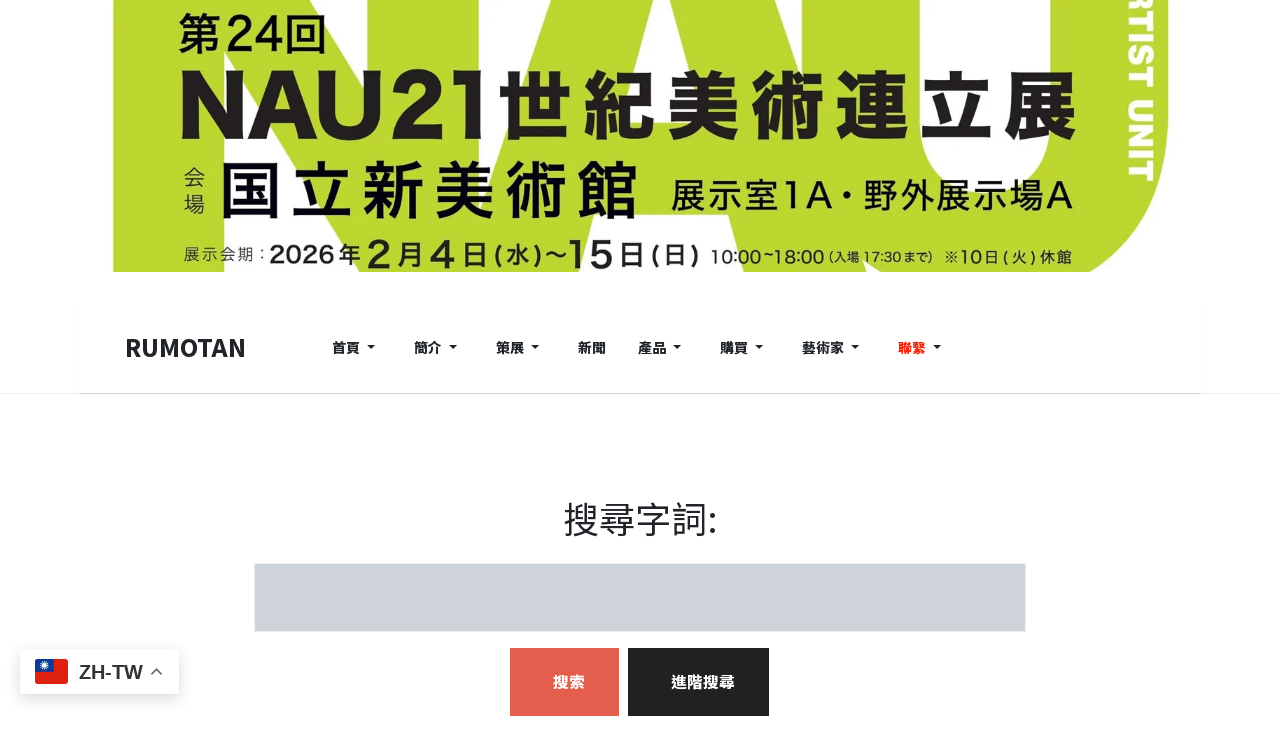

--- FILE ---
content_type: text/html; charset=utf-8
request_url: https://rumotan.com/service-contact/search
body_size: 15965
content:
<!DOCTYPE html><html xmlns="http://www.w3.org/1999/xhtml" class="j4" xml:lang="zh-tw" lang="zh-tw" dir="ltr"><head><meta charset="utf-8"><meta name="rights" content="RUMOTAN-國際展覽與藝術家官方網站資料庫製作的專家"><meta name="robots" content="max-snippet:-1, max-image-preview:large, max-video-preview:-1"><meta name="Content-Security-Policy" content="frame-ancestors 'self';"><meta name="description" content="2006年成立至今，協助數千位客戶建立品牌網站與數位美術館官方網站之文化產業數位資料庫。提供Google SEO關鍵字優化排名與手機RWD響應式網站建置與設計品牌，並整合國際藝術文化展覽交流，與跨境電子商務行銷網站。"><meta name="generator" content="RUMOTAN 儒墨堂-台灣網站架設與數位典藏專家"><title>搜尋本站 - RUMOTAN-台日交流展與藝術家數位美術館官方網站資料庫的專家</title><link href="https://rumotan.com/service-contact/search?format=opensearch" rel="search" title="Search RUMOTAN-台日交流展與藝術家數位美術館官方網站資料庫的專家" type="application/opensearchdescription+xml"><link href="/service-contact/search?format=feed&amp;type=rss" rel="alternate" type="application/rss+xml" title="搜尋本站 - RUMOTAN-台日交流展與藝術家數位美術館官方網站資料庫的專家"><link href="/service-contact/search?format=feed&amp;type=atom" rel="alternate" type="application/atom+xml" title="搜尋本站 - RUMOTAN-台日交流展與藝術家數位美術館官方網站資料庫的專家"><link href="/images/202203/favicon.png" rel="shortcut icon" type="image/vnd.microsoft.icon"><link href="/media/com_finder/css/finder.min.css?6af9a6ab7d67d3732e41c36d6672af396c650f3f" rel="stylesheet" /><link href="/media/vendor/awesomplete/css/awesomplete.css?1.1.5" rel="stylesheet" /><link href="/media/com_finder/css/dates.min.css?9e62d33af80cca069ae326382b59430c2aa0fbd3" rel="stylesheet" /><link href="/media/system/css/fields/calendar.min.css?c14f99b9f6e8a0f2744b961e996a16df93777490" rel="stylesheet" /><link href="/plugins/system/t4/themes/base/vendors/font-awesome5/css/all.min.css?1bdb3164758882f90a41b8f203bceae9" rel="stylesheet" /><link href="/plugins/system/t4/themes/base/vendors/font-awesome/css/font-awesome.min.css?1bdb3164758882f90a41b8f203bceae9" rel="stylesheet" /><link href="/templates/ja_blockk/js/lightbox/ekko-lightbox.css?1bdb3164758882f90a41b8f203bceae9" rel="stylesheet" /><link href="/media/vendor/joomla-custom-elements/css/joomla-alert.min.css?0.2.0" rel="stylesheet" /><link href="/media/plg_system_jcemediabox/css/jcemediabox.min.css?7d30aa8b30a57b85d658fcd54426884a" rel="stylesheet" /><link href="/plugins/system/t4/themes/base/vendors/js-offcanvas/_css/js-offcanvas.css" rel="stylesheet" /><link href="https://fonts.googleapis.com/css?family=Noto+Sans+TC%3A800%2C%2C400" rel="stylesheet" /><link href="/templates/ja_blockk/css/template.css?6487153d4670e89d268385292fce1b12" rel="stylesheet" /><link href="/media/t4/css/25.css?f4cfb111aa29bf1d400473e963c44f7e" rel="stylesheet" /><link href="/components/com_sppagebuilder/assets/css/color-switcher.css?3e7e96fad5e237fb2d5a081c6cb11212" rel="stylesheet" /><style>@media print{body{display:none !important;}}</style><script src="/media/vendor/awesomplete/js/awesomplete.min.js?1.1.5" defer></script><script type="application/json" class="joomla-script-options new">{"finder-search":{"url":"\/service-contact\/search?task=suggestions.suggest&amp;format=json&amp;tmpl=component"},"joomla.jtext":{"SUNDAY":"\u661f\u671f\u65e5","MONDAY":"\u661f\u671f\u4e00","TUESDAY":"\u661f\u671f\u4e8c","WEDNESDAY":"\u661f\u671f\u4e09","THURSDAY":"\u661f\u671f\u56db","FRIDAY":"\u661f\u671f\u4e94","SATURDAY":"\u661f\u671f\u516d","SUN":"\u65e5","MON":"\u4e00","TUE":"\u4e8c","WED":"\u4e09","THU":"\u56db","FRI":"\u4e94","SAT":"\u516d","JANUARY":"1\u6708","FEBRUARY":"2\u6708","MARCH":"3\u6708","APRIL":"4\u6708","MAY":"5\u6708","JUNE":"6\u6708","JULY":"7\u6708","AUGUST":"8\u6708","SEPTEMBER":"9\u6708","OCTOBER":"10\u6708","NOVEMBER":"11\u6708","DECEMBER":"12\u6708","JANUARY_SHORT":"\u4e00","FEBRUARY_SHORT":"\u4e8c","MARCH_SHORT":"\u4e09","APRIL_SHORT":"\u56db","MAY_SHORT":"\u4e94","JUNE_SHORT":"\u516d","JULY_SHORT":"\u4e03","AUGUST_SHORT":"\u516b","SEPTEMBER_SHORT":"\u4e5d","OCTOBER_SHORT":"\u5341","NOVEMBER_SHORT":"\u5341\u4e00","DECEMBER_SHORT":"\u5341\u4e8c","JCLOSE":"\u95dc\u9589","JCLEAR":"\u6e05\u9664","JLIB_HTML_BEHAVIOR_TODAY":"\u4eca\u5929","JLIB_HTML_BEHAVIOR_WK":"\u9031","JLIB_HTML_BEHAVIOR_AM":"am","JLIB_HTML_BEHAVIOR_PM":"pm","ERROR":"\u932f\u8aa4","MESSAGE":"\u6d88\u606f","NOTICE":"\u6ce8\u610f","WARNING":"\u8b66\u544a","JOK":"OK","JOPEN":"\u6253\u958b"},"system.paths":{"root":"","rootFull":"https:\/\/rumotan.com\/","base":"","baseFull":"https:\/\/rumotan.com\/"},"csrf.token":"58f699e8daa75aeccfe9a0d270a12228"}</script><script src="/media/system/js/core.min.js?37ffe4186289eba9c5df81bea44080aff77b9684"></script><script src="/media/com_finder/js/finder-es5.min.js?e6d3d1f535e33b5641e406eb08d15093e7038cc2" nomodule defer></script><script src="/media/vendor/bootstrap/js/bootstrap-es5.min.js?5.3.2" nomodule defer></script><script src="/media/system/js/messages-es5.min.js?c29829fd2432533d05b15b771f86c6637708bd9d" nomodule defer></script><script src="/media/com_finder/js/finder.min.js?a2c3894d062787a266d59d457ffba5481b639f64" type="module"></script><script src="/media/vendor/bootstrap/js/collapse.min.js?5.3.2" type="module"></script><script src="/media/system/js/fields/calendar-locales/date/gregorian/date-helper.min.js?1bdb3164758882f90a41b8f203bceae9" defer></script><script src="/media/system/js/fields/calendar.min.js?6ec790a784af81a9e173263eff2559ec5c92613f" defer></script><script src="/media/vendor/jquery/js/jquery.min.js?3.7.1"></script><script src="/templates/ja_blockk/js/imagesloaded.pkgd.min.js?1bdb3164758882f90a41b8f203bceae9"></script><script src="/media/legacy/js/jquery-noconflict.min.js?647005fc12b79b3ca2bb30c059899d5994e3e34d"></script><script src="/media/vendor/jquery-migrate/js/jquery-migrate.min.js?3.4.1"></script><script src="/plugins/system/t4/themes/base/vendors/bootstrap/js/bootstrap.bundle.min.js?1bdb3164758882f90a41b8f203bceae9"></script><script src="/templates/ja_blockk/js/jquery.cookie.js?1bdb3164758882f90a41b8f203bceae9"></script><script src="/templates/ja_blockk/js/isotope.pkgd.min.js?1bdb3164758882f90a41b8f203bceae9"></script><script src="/templates/ja_blockk/js/lightbox/ekko-lightbox.js?1bdb3164758882f90a41b8f203bceae9"></script><script src="/media/mod_menu/js/menu-es5.min.js?1bdb3164758882f90a41b8f203bceae9" nomodule defer></script><script src="/media/system/js/messages.min.js?7f7aa28ac8e8d42145850e8b45b3bc82ff9a6411" type="module"></script><script src="/media/vendor/bootstrap/js/dropdown.min.js?5.3.2" type="module"></script><script src="/media/plg_system_jcemediabox/js/jcemediabox.min.js?7d30aa8b30a57b85d658fcd54426884a"></script><script src="/plugins/system/t4/themes/base/vendors/js-offcanvas/_js/js-offcanvas.pkgd.js"></script><script src="/plugins/system/t4/themes/base/vendors/bodyscrolllock/bodyScrollLock.min.js"></script><script src="/plugins/system/t4/themes/base/js/offcanvas.js"></script><script src="/templates/ja_blockk/js/template.js"></script><script src="/plugins/system/t4/themes/base/js/base.js?1bdb3164758882f90a41b8f203bceae9"></script><script src="https://cdn.gtranslate.net/widgets/latest/float.js" data-gt-orig-url="/service-contact/search" data-gt-orig-domain="rumotan.com" data-gt-widget-id="441" defer></script><script src="/plugins/system/t4/themes/base/js/megamenu.js"></script><script src="/components/com_sppagebuilder/assets/js/color-switcher.js?3e7e96fad5e237fb2d5a081c6cb11212"></script><script>jQuery(document).ready(function(){WfMediabox.init({"base":"\/","theme":"standard","width":"","height":"","lightbox":0,"shadowbox":0,"icons":1,"overlay":1,"overlay_opacity":0,"overlay_color":"","transition_speed":500,"close":2,"labels":{"close":"Close","next":"Next","previous":"Previous","cancel":"Cancel","numbers":"{{numbers}}","numbers_count":"{{current}} of {{total}}","download":"Download"},"swipe":true,"expand_on_click":true});});</script><script>
				document.addEventListener("DOMContentLoaded", () =>{
					window.htmlAddContent = window?.htmlAddContent || "";
					if (window.htmlAddContent) {
        				document.body.insertAdjacentHTML("beforeend", window.htmlAddContent);
					}
				});
			</script><script>window.gtranslateSettings = window.gtranslateSettings || {};window.gtranslateSettings['441'] = {"default_language":"zh-TW","languages":["en","ar","bg","zh-CN","zh-TW","hr","cs","da","nl","fi","fr","de","el","hi","it","ja","ko","pl","pt","ro","ru","es","sv","ca","tl","iw","id","lv","lt","sr","sk","sl","uk","vi","sq","et","gl","hu","mt","th","tr","fa","af","ms","sw","ga","cy","be","is","mk","yi","hy","az","eu","ka","ht","ur","bn","bs","ceb","eo","gu","ha","hmn","ig","jw","kn","km","lo","la","mi","mr","mn","ne","pa","so","ta","te","yo","zu","my","ny","kk","mg","ml","si","st","su","tg","uz","am","co","haw","ku","ky","lb","ps","sm","gd","sn","sd","fy","xh"],"url_structure":"none","wrapper_selector":"#gt-wrapper-441","globe_size":60,"flag_size":32,"flag_style":"2d","custom_domains":null,"float_switcher_open_direction":"top","switcher_open_direction":"top","native_language_names":1,"add_new_line":1,"select_language_label":"Select Language","detect_browser_language":0,"custom_css":"","alt_flags":[],"switcher_horizontal_position":"left","switcher_vertical_position":"bottom","horizontal_position":"inline","vertical_position":"inline"};</script><script>
			const initColorMode = () => {
				const colorVariableData = [];
				const sppbColorVariablePrefix = "--sppb";
				let activeColorMode = localStorage.getItem("sppbActiveColorMode") || "";
				activeColorMode = "";
				const modes = [];

				if(!modes?.includes(activeColorMode)) {
					activeColorMode = "";
					localStorage.setItem("sppbActiveColorMode", activeColorMode);
				}

				document?.body?.setAttribute("data-sppb-color-mode", activeColorMode);

				if (!localStorage.getItem("sppbActiveColorMode")) {
					localStorage.setItem("sppbActiveColorMode", activeColorMode);
				}

				if (window.sppbColorVariables) {
					const colorVariables = typeof(window.sppbColorVariables) === "string" ? JSON.parse(window.sppbColorVariables) : window.sppbColorVariables;

					for (const colorVariable of colorVariables) {
						const { path, value } = colorVariable;
						const variable = String(path[0]).trim().toLowerCase().replaceAll(" ", "-");
						const mode = path[1];
						const variableName = `${sppbColorVariablePrefix}-${variable}`;

						if (activeColorMode === mode) {
							colorVariableData.push(`${variableName}: ${value}`);
						}
					}

					document.documentElement.style.cssText += colorVariableData.join(";");
				}
			};

			window.sppbColorVariables = [];
			
			initColorMode();

			document.addEventListener("DOMContentLoaded", initColorMode);
		</script><script>
				if (window.top.location.href !== window.self.location.href && !window.top.location.href.startsWith('https://rumotan.com/')) {
					window.top.location.href = window.self.location.href;
				}
			</script><script>
					document.addEventListener("contextmenu", event => {
						event.preventDefault();
						return false;
					});
				</script><script>
				document.addEventListener('dragstart', event => {
					event.preventDefault();
					return false;
				});
			</script><script>
				function JExtBOXAntiCopyShowMSG() {
					const modal = document.getElementById('JExtBOXAntiCopyModal');
					if (modal && false) {
						modal.style.display = 'block';
					}
				}

				document.addEventListener('copy', e => {
					e.preventDefault();
					JExtBOXAntiCopyShowMSG();
					return false;
				});

				document.addEventListener('cut', e => {
					e.preventDefault();
					JExtBOXAntiCopyShowMSG();
					return false;
				});

				document.addEventListener('click', e => {
					const modal = document.getElementById('JExtBOXAntiCopyModal');
					if (modal && e.target === modal) {
						modal.style.display = 'none';
					}
				});
			</script><!-- Start: Google Structured Data --><script type="application/ld+json" data-type="gsd">
{
    "@context": "https://schema.org",
    "@type": "BreadcrumbList",
    "itemListElement": [
        {
            "@type": "ListItem",
            "position": 1,
            "name": "Home",
            "item": "https://rumotan.com"
        },
        {
            "@type": "ListItem",
            "position": 2,
            "name": "聯繫",
            "item": "https://rumotan.com/service-contact"
        },
        {
            "@type": "ListItem",
            "position": 3,
            "name": "搜尋",
            "item": "https://rumotan.com/service-contact/search"
        }
    ]
}
</script><!-- End: Google Structured Data --><meta name="viewport"  content="width=device-width, initial-scale=1, maximum-scale=1, user-scalable=yes"/><style>
    @-webkit-viewport   { width: device-width; }
    @-moz-viewport      { width: device-width; }
    @-ms-viewport       { width: device-width; }
    @-o-viewport        { width: device-width; }
    @viewport           { width: device-width; }
  </style><meta name="HandheldFriendly" content="true"/><meta name="apple-mobile-web-app-capable" content="YES"/><!-- //META FOR IOS & HANDHELD --><!-- Global site tag (gtag.js) - Google Analytics --><script async src="https://www.googletagmanager.com/gtag/js?id=UA-37622315-1"></script><script>
  window.dataLayer = window.dataLayer || [];
  function gtag(){dataLayer.push(arguments);}
  gtag('js', new Date());

  gtag('config', 'UA-37622315-1');
</script></head><body class="site-magz-1 navigation-magz-1 theme-default layout-magz-1 oc-desktop nav-breakpoint-xl navigation-hide com_finder view-search item-527" data-jver="4"><div class="t4-offcanvas" data-offcanvas-options='{"modifiers":"left,overlay"}' id="off-canvas-left" role="complementary" style="display:none;"><div class="t4-off-canvas-header"><a href="https://rumotan.com/" title="RUMOTAN">
	  	    	  	
	    	     	Sidebar Menu	    
	  	  </a><button type="button" class="close js-offcanvas-close" data-dismiss="modal" aria-hidden="true">×</button></div><div class="t4-off-canvas-body menu-item-drill" data-effect="drill"><div class="t4-module module " id="Mod137"><div class="module-inner"><h3 class="module-title "><span>主選單 / Main Menu</span></h3><div class="module-ct"><nav class="navbar"><ul  class="nav navbar-nav "><li class="nav-item item-267 default"><a href="/" itemprop="url" class="nav-link"><span itemprop="name"><span class="menu-item-title">首頁</span></span></a></li><li class="nav-item item-268 deeper dropdown parent" data-level=1><a href="/introduction" itemprop="url" class="nav-link dropdown-toggle" role="button" aria-haspopup="true" aria-expanded="false" data-toggle="dropdown"><span itemprop="name"><span class="menu-item-title">簡介</span></span></a><ul class="dropdown-menu" data-bs-popper="static"><li class="nav-item item-694"><a href="/introduction/company-profile-2" itemprop="url" class="dropdown-item"><span itemprop="name"><span class="menu-item-title">日本語簡介</span></span></a></li><li class="nav-item item-326"><a href="/introduction/cultural-exchange" itemprop="url" class="dropdown-item"><span itemprop="name"><span class="menu-item-title">文化交流</span></span></a></li><li class="nav-item item-696"><a href="/introduction/company-profile-3" itemprop="url" class="dropdown-item"><span itemprop="name"><span class="menu-item-title">媒體報導</span></span></a></li><li class="nav-item item-328"><a href="/introduction/cooperative-unit" itemprop="url" class="dropdown-item"><span itemprop="name"><span class="menu-item-title">合作單位</span></span></a></li><li class="nav-item item-327"><a href="/introduction/wangmuti-blog" itemprop="url" class="dropdown-item"><span itemprop="name"><span class="menu-item-title">王穆提隨筆</span></span></a></li></ul></li><li class="nav-item item-274 deeper dropdown parent" data-level=1><a href="/curation" itemprop="url" class="nav-link dropdown-toggle" role="button" aria-haspopup="true" aria-expanded="false" data-toggle="dropdown"><span itemprop="name"><span class="menu-item-title">策展</span></span></a><ul class="dropdown-menu" data-bs-popper="static"><li class="nav-item item-963"><a href="/curation/international-art-exhibition" itemprop="url" class="dropdown-item"><span itemprop="name"><span class="menu-item-title">主辦台日交流展</span></span></a></li><li class="nav-item item-596 deeper dropdown dropright dropend parent" data-level=2><a href="/curation/taiwan-japan-10th" itemprop="url" class="dropdown-item dropdown-toggle" role="button" aria-haspopup="true" aria-expanded="false" data-toggle="dropdown"><span itemprop="name"><span class="menu-item-title">第十回台日交流展</span></span></a><ul class="dropdown-menu" data-bs-popper="static"><li class="nav-item item-597"><a href="/curation/taiwan-japan-10th/artists" itemprop="url" class="dropdown-item"><span itemprop="name"><span class="menu-item-title">藝術家</span></span></a></li></ul></li><li class="nav-item item-594 deeper dropdown dropright dropend parent" data-level=2><a href="/curation/taiwan-japan-9th" itemprop="url" class="dropdown-item dropdown-toggle" role="button" aria-haspopup="true" aria-expanded="false" data-toggle="dropdown"><span itemprop="name"><span class="menu-item-title">第九回台日交流展</span></span></a><ul class="dropdown-menu" data-bs-popper="static"><li class="nav-item item-595"><a href="/curation/taiwan-japan-9th/artists" itemprop="url" class="dropdown-item"><span itemprop="name"><span class="menu-item-title">藝術家</span></span></a></li></ul></li><li class="nav-item item-592 deeper dropdown dropright dropend parent" data-level=2><a href="/curation/taiwan-japan-8th" itemprop="url" class="dropdown-item dropdown-toggle" role="button" aria-haspopup="true" aria-expanded="false" data-toggle="dropdown"><span itemprop="name"><span class="menu-item-title">第八回台日交流展</span></span></a><ul class="dropdown-menu" data-bs-popper="static"><li class="nav-item item-593"><a href="/curation/taiwan-japan-8th/artists" itemprop="url" class="dropdown-item"><span itemprop="name"><span class="menu-item-title">藝術家</span></span></a></li></ul></li><li class="nav-item item-337"><a href="https://www.rumotan.com/curation/838-gorgeous-reality-taiwan-new-art-exhibition" itemprop="url" class=" dropdown-item" target="_blank" rel="noopener noreferrer"><span itemprop="name"><span class="menu-item-title">第七回台日交流展</span></span></a></li><li class="nav-item item-338"><a href="https://www.rumotan.com/curation/845-japan-kanagawa-citizen-hall-exhibition-success" itemprop="url" class=" dropdown-item" target="_blank" rel="noopener noreferrer"><span itemprop="name"><span class="menu-item-title">第六回台日交流展</span></span></a></li><li class="nav-item item-339"><a href="https://www.rumotan.com/curation/841-chiba" itemprop="url" class=" dropdown-item" target="_blank" rel="noopener noreferrer"><span itemprop="name"><span class="menu-item-title">第五回台日交流展</span></span></a></li><li class="nav-item item-340"><a href="https://www.rumotan.com/curation/842-tokyo-tw" itemprop="url" class=" dropdown-item" target="_blank" rel="noopener noreferrer"><span itemprop="name"><span class="menu-item-title">第二、三、四回台日交流展</span></span></a></li><li class="nav-item item-341"><a href="https://www.rumotan.com/curation/857-nagano" itemprop="url" class=" dropdown-item" target="_blank" rel="noopener noreferrer"><span itemprop="name"><span class="menu-item-title">第一回台日交流展</span></span></a></li><li class="nav-item item-342"><a href="https://www.rumotan.com/curation/856-sendai" itemprop="url" class=" dropdown-item" target="_blank" rel="noopener noreferrer"><span itemprop="name"><span class="menu-item-title">台日文化展</span></span></a></li></ul></li><li class="nav-item item-324"><a href="/news-update" itemprop="url" class="nav-link"><span itemprop="name"><span class="menu-item-title">新聞</span></span></a></li><li class="nav-item item-325 deeper dropdown parent" data-level=1><a href="/teaching-blog" itemprop="url" class="nav-link dropdown-toggle" role="button" aria-haspopup="true" aria-expanded="false" data-toggle="dropdown"><span itemprop="name"><span class="menu-item-title">產品</span></span></a><ul class="dropdown-menu" data-bs-popper="static"><li class="nav-item item-814"><a href="/teaching-blog/product" itemprop="url" class="dropdown-item"><span itemprop="name"><span class="menu-item-title">產品分類</span></span></a></li><li class="nav-item item-661"><a href="/teaching-blog/technology-sharing" itemprop="url" class="dropdown-item"><span itemprop="name"><span class="menu-item-title">技術分享</span></span></a></li></ul></li><li class="nav-item item-271 deeper dropdown parent" data-level=1><a href="/purchase-project" itemprop="url" class="nav-link dropdown-toggle" role="button" aria-haspopup="true" aria-expanded="false" data-toggle="dropdown"><span itemprop="name"><span class="menu-item-title">購買</span></span></a><ul class="dropdown-menu" data-bs-popper="static"><li class="nav-item item-277"><a href="/purchase-project/website-renewal-management-fee" itemprop="url" class="dropdown-item"><span itemprop="name"><span class="menu-item-title">續約管理費</span></span></a></li><li class="nav-item item-278"><a href="/purchase-project/upgrade-website-data-service" itemprop="url" class="dropdown-item"><span itemprop="name"><span class="menu-item-title">升級服務</span></span></a></li><li class="nav-item item-336"><a href="/purchase-project/production-process" itemprop="url" class="dropdown-item"><span itemprop="name"><span class="menu-item-title">製作流程</span></span></a></li><li class="nav-item item-446"><a href="/purchase-project/website-production-consultation" itemprop="url" class="dropdown-item"><span itemprop="name"><span class="menu-item-title">製作諮詢</span></span></a></li><li class="nav-item item-449"><a href="/purchase-project/purchase-process" itemprop="url" class="dropdown-item"><span itemprop="name"><span class="menu-item-title">購買流程</span></span></a></li><li class="nav-item item-447"><a href="/purchase-project/q-a-advice" itemprop="url" class="dropdown-item"><span itemprop="name"><span class="menu-item-title">問答諮詢</span></span></a></li><li class="nav-item item-448"><a href="/purchase-project/follow-up-customer-service-qa" itemprop="url" class="dropdown-item"><span itemprop="name"><span class="menu-item-title">客戶服務Q＆A</span></span></a></li><li class="nav-item item-450"><a href="/purchase-project/statement-and-warranty" itemprop="url" class="dropdown-item"><span itemprop="name"><span class="menu-item-title">聲明與保證</span></span></a></li><li class="nav-item item-451"><a href="/purchase-project/privacy" itemprop="url" class="dropdown-item"><span itemprop="name"><span class="menu-item-title">隱私權政策</span></span></a></li><li class="nav-item item-452"><a href="/purchase-project/member-information" itemprop="url" class="dropdown-item"><span itemprop="name"><span class="menu-item-title">會員須知與使用條款</span></span></a></li></ul></li><li class="nav-item item-275 deeper dropdown parent" data-level=1><a href="/customer-case" itemprop="url" class="nav-link dropdown-toggle" role="button" aria-haspopup="true" aria-expanded="false" data-toggle="dropdown"><span itemprop="name"><span class="menu-item-title">藝術家</span></span></a><ul class="dropdown-menu" data-bs-popper="static"><li class="nav-item item-343"><a href="/customer-case/ink" itemprop="url" class="dropdown-item"><span itemprop="name"><span class="menu-item-title">水墨│書法│篆刻│當代水墨│當代書法</span></span></a></li><li class="nav-item item-355"><a href="/customer-case/ink-3" itemprop="url" class="dropdown-item"><span itemprop="name"><span class="menu-item-title">油畫│油彩│壓克力彩│水彩</span></span></a></li><li class="nav-item item-358"><a href="/customer-case/modern-art" itemprop="url" class="dropdown-item"><span itemprop="name"><span class="menu-item-title">當代│裝置│演藝│雕塑│陶藝│版畫</span></span></a></li><li class="nav-item item-435"><a href="/customer-case/foundation" itemprop="url" class="dropdown-item"><span itemprop="name"><span class="menu-item-title">基金會│畫會│教育│出版│紀念館│企業</span></span></a></li></ul></li><li class="nav-item item-445 active deeper dropdown parent" data-level=1><a href="/service-contact" itemprop="url" class="nav-link dropdown-toggle" role="button" aria-haspopup="true" aria-expanded="false" data-toggle="dropdown"><span itemprop="name"><span class="menu-item-title">聯繫</span></span></a><ul class="dropdown-menu" data-bs-popper="static"><li class="nav-item item-527 current active"><a href="/service-contact/search" itemprop="url" class="dropdown-item" aria-current="page"><span itemprop="name"><span class="menu-item-title">搜尋</span></span></a></li><li class="nav-item item-523"><a href="/service-contact/sitemap?view=html&amp;id=1" itemprop="url" class="dropdown-item"><span itemprop="name"><span class="menu-item-title">網站導覽</span></span></a></li><li class="nav-item item-571"><a href="http://www.jubokudo.com/" itemprop="url" class=" dropdown-item" target="_blank" rel="noopener noreferrer"><span itemprop="name"><span class="menu-item-title">美術用品</span></span></a></li><li class="nav-item item-529"><a href="/service-contact/admin-login" itemprop="url" class="dropdown-item"><span itemprop="name"><span class="menu-item-title">管理員登入</span></span></a></li></ul></li></ul></nav></div></div></div><div class="t4-module module " id="Mod141"><div class="module-inner"><div class="module-ct"><div class="custom"  ><div class="mb-4 pt-3"><a href="/index.php/news/product/1480-rumotan-2021-dm" target="_blank"><img src="/images/joomlart/others/01.jpg" alt="Custom banner" width="323" height="182" /></a></div></div></div></div></div></div></div><div class="t4-wrapper"><div class="t4-content"><div class="t4-content-inner"><div id="t4-mainnavs" class="t4-section  t4-mainnavs"><div class="t4-section-inner container"><div class="custom"  ><p><a href="/curation/2349-nau21-24th-tokyo-japan?showall=1" target="_blank" rel="noopener"><img src="/images/202512/nau21_24banner.jpg" alt="" width="2480" height="602" loading="lazy" data-path="local-images:/202512/nau21_24banner.jpg" /></a></p></div></div></div><div id="t4-mainnav" class="t4-section  t4-mainnav   border-bottom  t4-sticky"><div class="t4-section-inner container"><!-- HEADER BLOCK --><header id="t4-header-wrap" class="t4-header header-layout-1"><div class="t4-header-inner"><div class="container"><div class="row no-gutters d-flex align-items-center flex-nowrap"><div class="col-5 col-lg-2 t4-logo-header d-flex align-items-center"><span id="triggerButton" class="btn js-offcanvas-trigger t4-offcanvas-toggle" data-offcanvas-trigger="off-canvas-left"><i class="fa fa-bars toggle-bars"></i></span><div class="navbar-brand logo-text"><a href="/index.php" title="RUMOTAN"><span class="site-name">RUMOTAN</span></a></div></div><div class="col-2 col-lg-8 t4-megamenu-wrap d-lg-flex justify-content-center col-xl-8"><div class="t4-navbar"><nav class="navbar navbar-expand-xl"><div id="t4-megamenu-magazine-menu" class="t4-megamenu collapse navbar-collapse slide animate" data-duration="400"><ul class="nav navbar-nav level0"  itemscope="itemscope" itemtype="http://www.schema.org/SiteNavigationElement"><li class="nav-item default dropdown mega" data-id="267" data-level="1" data-align="left"><a href="/" itemprop="url" class="nav-link dropdown-toggle" role="button" aria-haspopup="true" aria-expanded="false" data-toggle=""><span itemprop="name"><span class="menu-item-title">首頁</span></span><i class="item-caret"></i></a><div class="dropdown-menu mega-dropdown-menu" style="width: 1000px;"><div class="mega-dropdown-inner"><div class="row"><div class="mega-sub-1 col-12"><div class="mega-col-module"><div class="mega-inner"></div></div></div></div></div></div></li><li class="nav-item dropdown parent" data-id="268" data-level="1"><a href="/introduction" itemprop="url" class="nav-link dropdown-toggle" role="button" aria-haspopup="true" aria-expanded="false" data-toggle=""><span itemprop="name"><span class="menu-item-title">簡介</span></span><i class="item-caret"></i></a><div class="dropdown-menu level1" data-bs-popper="static"><div class="dropdown-menu-inner"><ul><li class="nav-item" data-id="694" data-level="2"><a href="/introduction/company-profile-2" itemprop="url" class="dropdown-item"><span itemprop="name"><span class="menu-item-title">日本語簡介</span></span></a></li><li class="nav-item" data-id="326" data-level="2"><a href="/introduction/cultural-exchange" itemprop="url" class="dropdown-item"><span itemprop="name"><span class="menu-item-title">文化交流</span></span></a></li><li class="nav-item" data-id="696" data-level="2"><a href="/introduction/company-profile-3" itemprop="url" class="dropdown-item"><span itemprop="name"><span class="menu-item-title">媒體報導</span></span></a></li><li class="nav-item" data-id="328" data-level="2"><a href="/introduction/cooperative-unit" itemprop="url" class="dropdown-item"><span itemprop="name"><span class="menu-item-title">合作單位</span></span></a></li><li class="nav-item" data-id="327" data-level="2"><a href="/introduction/wangmuti-blog" itemprop="url" class="dropdown-item"><span itemprop="name"><span class="menu-item-title">王穆提隨筆</span></span></a></li></ul></div></div></li><li class="nav-item dropdown parent" data-id="274" data-level="1"><a href="/curation" itemprop="url" class="nav-link dropdown-toggle" role="button" aria-haspopup="true" aria-expanded="false" data-toggle=""><span itemprop="name"><span class="menu-item-title">策展</span></span><i class="item-caret"></i></a><div class="dropdown-menu level1" data-bs-popper="static"><div class="dropdown-menu-inner"><ul><li class="nav-item" data-id="963" data-level="2"><a href="/curation/international-art-exhibition" itemprop="url" class="dropdown-item"><span itemprop="name"><span class="menu-item-title">主辦台日交流展</span></span></a></li><li class="nav-item dropdown dropright dropend parent" data-id="596" data-level="2"><a href="/curation/taiwan-japan-10th" itemprop="url" class="dropdown-item dropdown-toggle" role="button" aria-haspopup="true" aria-expanded="false" data-toggle=""><span itemprop="name"><span class="menu-item-title">第十回台日交流展</span></span><i class="item-caret"></i></a><div class="dropdown-menu level2" data-bs-popper="static"><div class="dropdown-menu-inner"><ul><li class="nav-item" data-id="597" data-level="3"><a href="/curation/taiwan-japan-10th/artists" itemprop="url" class="dropdown-item"><span itemprop="name"><span class="menu-item-title">藝術家</span></span></a></li></ul></div></div></li><li class="nav-item dropdown dropright dropend parent" data-id="594" data-level="2"><a href="/curation/taiwan-japan-9th" itemprop="url" class="dropdown-item dropdown-toggle" role="button" aria-haspopup="true" aria-expanded="false" data-toggle=""><span itemprop="name"><span class="menu-item-title">第九回台日交流展</span></span><i class="item-caret"></i></a><div class="dropdown-menu level2" data-bs-popper="static"><div class="dropdown-menu-inner"><ul><li class="nav-item" data-id="595" data-level="3"><a href="/curation/taiwan-japan-9th/artists" itemprop="url" class="dropdown-item"><span itemprop="name"><span class="menu-item-title">藝術家</span></span></a></li></ul></div></div></li><li class="nav-item dropdown dropright dropend parent" data-id="592" data-level="2"><a href="/curation/taiwan-japan-8th" itemprop="url" class="dropdown-item dropdown-toggle" role="button" aria-haspopup="true" aria-expanded="false" data-toggle=""><span itemprop="name"><span class="menu-item-title">第八回台日交流展</span></span><i class="item-caret"></i></a><div class="dropdown-menu level2" data-bs-popper="static"><div class="dropdown-menu-inner"><ul><li class="nav-item" data-id="593" data-level="3"><a href="/curation/taiwan-japan-8th/artists" itemprop="url" class="dropdown-item"><span itemprop="name"><span class="menu-item-title">藝術家</span></span></a></li></ul></div></div></li><li class="nav-item" data-id="337" data-level="2"><a href="https://www.rumotan.com/curation/838-gorgeous-reality-taiwan-new-art-exhibition" itemprop="url" class=" dropdown-item" target="_blank" rel="noopener noreferrer"><span itemprop="name"><span class="menu-item-title">第七回台日交流展</span></span></a></li><li class="nav-item" data-id="338" data-level="2"><a href="https://www.rumotan.com/curation/845-japan-kanagawa-citizen-hall-exhibition-success" itemprop="url" class=" dropdown-item" target="_blank" rel="noopener noreferrer"><span itemprop="name"><span class="menu-item-title">第六回台日交流展</span></span></a></li><li class="nav-item" data-id="339" data-level="2"><a href="https://www.rumotan.com/curation/841-chiba" itemprop="url" class=" dropdown-item" target="_blank" rel="noopener noreferrer"><span itemprop="name"><span class="menu-item-title">第五回台日交流展</span></span></a></li><li class="nav-item" data-id="340" data-level="2"><a href="https://www.rumotan.com/curation/842-tokyo-tw" itemprop="url" class=" dropdown-item" target="_blank" rel="noopener noreferrer"><span itemprop="name"><span class="menu-item-title">第二、三、四回台日交流展</span></span></a></li><li class="nav-item" data-id="341" data-level="2"><a href="https://www.rumotan.com/curation/857-nagano" itemprop="url" class=" dropdown-item" target="_blank" rel="noopener noreferrer"><span itemprop="name"><span class="menu-item-title">第一回台日交流展</span></span></a></li><li class="nav-item" data-id="342" data-level="2"><a href="https://www.rumotan.com/curation/856-sendai" itemprop="url" class=" dropdown-item" target="_blank" rel="noopener noreferrer"><span itemprop="name"><span class="menu-item-title">台日文化展</span></span></a></li></ul></div></div></li><li class="nav-item" data-id="324" data-level="1"><a href="/news-update" itemprop="url" class="nav-link"><span itemprop="name"><span class="menu-item-title">新聞</span></span></a></li><li class="nav-item dropdown parent" data-id="325" data-level="1"><a href="/teaching-blog" itemprop="url" class="nav-link dropdown-toggle" role="button" aria-haspopup="true" aria-expanded="false" data-toggle=""><span itemprop="name"><span class="menu-item-title">產品</span></span><i class="item-caret"></i></a><div class="dropdown-menu level1" data-bs-popper="static"><div class="dropdown-menu-inner"><ul><li class="nav-item" data-id="814" data-level="2"><a href="/teaching-blog/product" itemprop="url" class="dropdown-item"><span itemprop="name"><span class="menu-item-title">產品分類</span></span></a></li><li class="nav-item" data-id="661" data-level="2"><a href="/teaching-blog/technology-sharing" itemprop="url" class="dropdown-item"><span itemprop="name"><span class="menu-item-title">技術分享</span></span></a></li></ul></div></div></li><li class="nav-item dropdown parent" data-id="271" data-level="1"><a href="/purchase-project" itemprop="url" class="nav-link dropdown-toggle" role="button" aria-haspopup="true" aria-expanded="false" data-toggle=""><span itemprop="name"><span class="menu-item-title">購買</span></span><i class="item-caret"></i></a><div class="dropdown-menu level1" data-bs-popper="static"><div class="dropdown-menu-inner"><ul><li class="nav-item" data-id="277" data-level="2"><a href="/purchase-project/website-renewal-management-fee" itemprop="url" class="dropdown-item"><span itemprop="name"><span class="menu-item-title">續約管理費</span></span></a></li><li class="nav-item" data-id="278" data-level="2"><a href="/purchase-project/upgrade-website-data-service" itemprop="url" class="dropdown-item"><span itemprop="name"><span class="menu-item-title">升級服務</span></span></a></li><li class="nav-item" data-id="336" data-level="2"><a href="/purchase-project/production-process" itemprop="url" class="dropdown-item"><span itemprop="name"><span class="menu-item-title">製作流程</span></span></a></li><li class="nav-item" data-id="446" data-level="2"><a href="/purchase-project/website-production-consultation" itemprop="url" class="dropdown-item"><span itemprop="name"><span class="menu-item-title">製作諮詢</span></span></a></li><li class="nav-item" data-id="449" data-level="2"><a href="/purchase-project/purchase-process" itemprop="url" class="dropdown-item"><span itemprop="name"><span class="menu-item-title">購買流程</span></span></a></li><li class="nav-item" data-id="447" data-level="2"><a href="/purchase-project/q-a-advice" itemprop="url" class="dropdown-item"><span itemprop="name"><span class="menu-item-title">問答諮詢</span></span></a></li><li class="nav-item" data-id="448" data-level="2"><a href="/purchase-project/follow-up-customer-service-qa" itemprop="url" class="dropdown-item"><span itemprop="name"><span class="menu-item-title">客戶服務Q＆A</span></span></a></li><li class="nav-item" data-id="450" data-level="2"><a href="/purchase-project/statement-and-warranty" itemprop="url" class="dropdown-item"><span itemprop="name"><span class="menu-item-title">聲明與保證</span></span></a></li><li class="nav-item" data-id="451" data-level="2"><a href="/purchase-project/privacy" itemprop="url" class="dropdown-item"><span itemprop="name"><span class="menu-item-title">隱私權政策</span></span></a></li><li class="nav-item" data-id="452" data-level="2"><a href="/purchase-project/member-information" itemprop="url" class="dropdown-item"><span itemprop="name"><span class="menu-item-title">會員須知與使用條款</span></span></a></li></ul></div></div></li><li class="nav-item dropdown parent" data-id="275" data-level="1"><a href="/customer-case" itemprop="url" class="nav-link dropdown-toggle" role="button" aria-haspopup="true" aria-expanded="false" data-toggle=""><span itemprop="name"><span class="menu-item-title">藝術家</span></span><i class="item-caret"></i></a><div class="dropdown-menu level1" data-bs-popper="static"><div class="dropdown-menu-inner"><ul><li class="nav-item" data-id="343" data-level="2"><a href="/customer-case/ink" itemprop="url" class="dropdown-item"><span itemprop="name"><span class="menu-item-title">水墨│書法│篆刻│當代水墨│當代書法</span></span></a></li><li class="nav-item" data-id="355" data-level="2"><a href="/customer-case/ink-3" itemprop="url" class="dropdown-item"><span itemprop="name"><span class="menu-item-title">油畫│油彩│壓克力彩│水彩</span></span></a></li><li class="nav-item" data-id="358" data-level="2"><a href="/customer-case/modern-art" itemprop="url" class="dropdown-item"><span itemprop="name"><span class="menu-item-title">當代│裝置│演藝│雕塑│陶藝│版畫</span></span></a></li><li class="nav-item" data-id="435" data-level="2"><a href="/customer-case/foundation" itemprop="url" class="dropdown-item"><span itemprop="name"><span class="menu-item-title">基金會│畫會│教育│出版│紀念館│企業</span></span></a></li></ul></div></div></li><li class="nav-item active dropdown parent" data-id="445" data-level="1"><a href="/service-contact" itemprop="url" class="nav-link dropdown-toggle" role="button" aria-haspopup="true" aria-expanded="false" data-toggle=""><span itemprop="name"><span class="menu-item-title">聯繫</span></span><i class="item-caret"></i></a><div class="dropdown-menu level1" data-bs-popper="static"><div class="dropdown-menu-inner"><ul><li class="nav-item current active" data-id="527" data-level="2"><a href="/service-contact/search" itemprop="url" class="dropdown-item" aria-current="page"><span itemprop="name"><span class="menu-item-title">搜尋</span></span></a></li><li class="nav-item" data-id="523" data-level="2"><a href="/service-contact/sitemap?view=html&amp;id=1" itemprop="url" class="dropdown-item"><span itemprop="name"><span class="menu-item-title">網站導覽</span></span></a></li><li class="nav-item" data-id="571" data-level="2"><a href="http://www.jubokudo.com/" itemprop="url" class=" dropdown-item" target="_blank" rel="noopener noreferrer"><span itemprop="name"><span class="menu-item-title">美術用品</span></span></a></li><li class="nav-item" data-id="529" data-level="2"><a href="/service-contact/admin-login" itemprop="url" class="dropdown-item"><span itemprop="name"><span class="menu-item-title">管理員登入</span></span></a></li></ul></div></div></li></ul></div></nav></div></div><div class="col-5 col-lg-2 t4-header-right d-flex justify-content-end align-items-center"><div class="head-search"><div class="gtranslate_wrapper" id="gt-wrapper-441"></div></div></div></div></div></div></header><!-- // HEADER BLOCK --></div></div><div id="t4-main-body" class="t4-section  t4-main-body"><div class="t4-section-inner container"><div class="t4-row row"><div class="t4-col col-12 col-lg"><div id="system-message-container" aria-live="polite"></div><div class="com-finder finder"><div id="search-form" class="com-finder__form"><form action="/service-contact/search" method="get" class="js-finder-searchform"><fieldset class="com-finder__search word mb-3"><legend class="com-finder__search-legend visually-hidden">
			搜尋表單		</legend><div class="form-inline"><label for="q" class="me-2">
				搜尋字詞: 			</label><div class="input-group"><input type="text" name="q" id="q" class="js-finder-search-query form-control" value=""><span class="input-group-append"><button type="submit" class="btn btn-primary"><span class="icon-search icon-white" aria-hidden="true"></span>
							搜索						</button><button class="btn btn-secondary" type="button" data-bs-toggle="collapse" data-bs-target="#advancedSearch" aria-expanded="true"><span class="icon-search-plus" aria-hidden="true"></span>
								進階搜尋</button></span></div></div></fieldset><fieldset id="advancedSearch" class="com-finder__advanced js-finder-advanced collapse show"><legend class="com-finder__search-advanced visually-hidden">
				進階搜尋			</legend><div class="com-finder__tips card card-outline-secondary mb-3"><div class="card-body"><p>這裡是一些您可以如何使用進階搜尋功能的範例：</p><p>在搜尋欄位輸入<strong>香蕉 and 鳳梨</strong>會找到包含「香蕉」以及「鳳梨」的結果。</p><p>在搜尋欄位輸入<strong>香蕉 not 鳳梨</strong>會找到包含「香蕉」但不包含「鳳梨」的結果。</p><p>在搜尋欄位輸入<strong>香蕉 or 鳳梨</strong>會找到包含「香蕉」或是「鳳梨」的結果。</p><p>搜尋結果還可以再被過濾，使用多樣化的條件，從底下選擇一個或是多個過濾器。</p></div></div><div id="finder-filter-window" class="com-finder__filter"><ul id="finder-filter-select-dates"><li class="filter-date float-start"><label for="filter_date1" class="hasTooltip" title ="以 YYYY-MM-DD 格式輸入日期">開始日期</label><br><select id="finder-filter-w1" name="w1" class="inputbox filter-date-operator advancedSelect form-select w-auto mb-2"><option value="before">之前</option><option value="exact">精確</option><option value="after">之後</option></select><div class="field-calendar"><div class="input-group"><input
			type="text"
			id="filter_date1"
			name="d1"
			value=""
						class="form-control input-medium"									data-alt-value="" autocomplete="off"><button type="button" class="btn btn-primary"
			id="filter_date1_btn"
			title="Open the calendar"
			data-inputfield="filter_date1" data-button="filter_date1_btn" data-date-format="%Y-%m-%d" data-dayformat="%Y-%m-%d" data-firstday="0" data-weekend="0,6" data-today-btn="1" data-week-numbers="1" data-show-time="0" data-show-others="1" data-time24="24" data-only-months-nav="0" data-min-year="" data-max-year="" data-date-type="gregorian"		><span class="icon-calendar" aria-hidden="true"></span><span class="visually-hidden">Open the calendar</span></button></div></div><style>
	.hidden{
		display: none;
	}
	.field-calendar .visually-hidden{
		display: none;
	}
</style></li><li class="filter-date float-end"><label for="filter_date2" class="hasTooltip" title ="以 YYYY-MM-DD 格式輸入日期">結束日期</label><br><select id="finder-filter-w2" name="w2" class="inputbox filter-date-operator advancedSelect form-select w-auto mb-2"><option value="before">之前</option><option value="exact">精確</option><option value="after">之後</option></select><div class="field-calendar"><div class="input-group"><input
			type="text"
			id="filter_date2"
			name="d2"
			value=""
						class="form-control input-medium"									data-alt-value="" autocomplete="off"><button type="button" class="btn btn-primary"
			id="filter_date2_btn"
			title="Open the calendar"
			data-inputfield="filter_date2" data-button="filter_date2_btn" data-date-format="%Y-%m-%d" data-dayformat="%Y-%m-%d" data-firstday="0" data-weekend="0,6" data-today-btn="1" data-week-numbers="1" data-show-time="0" data-show-others="1" data-time24="24" data-only-months-nav="0" data-min-year="" data-max-year="" data-date-type="gregorian"		><span class="icon-calendar" aria-hidden="true"></span><span class="visually-hidden">Open the calendar</span></button></div></div><style>
	.hidden{
		display: none;
	}
	.field-calendar .visually-hidden{
		display: none;
	}
</style></li></ul><div class="filter-branch"><div class="control-group"><div class="control-label"><label for="tax-type">搜尋 類型</label></div><div class="controls"><select id="tax-type" name="t[]" class="form-select advancedSelect"><option value="" selected="selected">搜尋全部</option><option value="8">分類管理</option></select></div></div><div class="control-group"><div class="control-label"><label for="tax-language">搜尋 語言</label></div><div class="controls"><select id="tax-language" name="t[]" class="form-select advancedSelect"><option value="" selected="selected">搜尋全部</option><option value="5">全部語言</option></select></div></div><div class="control-group"><div class="control-label"><label for="tax-type">搜尋 類型</label></div><div class="controls"><select id="tax-type" name="t[]" class="form-select advancedSelect"><option value="" selected="selected">搜尋全部</option><option value="87">文章數</option><option value="96">分類管理</option><option value="97">聯絡人</option><option value="95">標籤</option></select></div></div><div class="control-group"><div class="control-label"><label for="tax-author">搜尋 作者</label></div><div class="controls"><select id="tax-author" name="t[]" class="form-select advancedSelect"><option value="" selected="selected">搜尋全部</option><option value="140">RUMOTAN 編輯部</option></select></div></div><div class="control-group"><div class="control-label"><label for="tax-category">搜尋 分類</label></div><div class="controls"><select id="tax-category" name="t[]" class="form-select advancedSelect"><option value="" selected="selected">搜尋全部</option><option value="98">Uncategorised</option><option value="121">功能特性</option><option value="112">客戶案例</option><option value="138">-前輩藝術家</option><option value="113">-基金會 / 協會</option><option value="122">--企業</option><option value="120">--出版社 / 人</option><option value="114">--文史資料庫</option><option value="128">--畫會 / 畫院</option><option value="125">--美術教育 / 工作室</option><option value="134">--藝術生命紀念館</option><option value="139">-推薦藝術家數位美術館資料庫 / Recommend Artist Digital museum database</option><option value="119">-水墨</option><option value="126">--書法</option><option value="130">--當代水墨</option><option value="132">--篆刻</option><option value="117">-油畫 / 油彩 / 壓克力彩</option><option value="118">--水彩</option><option value="115">-當代藝術</option><option value="129">--新媒體</option><option value="116">--日本著物</option><option value="123">--版畫</option><option value="124">--表演藝術</option><option value="131">--裝置藝術</option><option value="127">--陶藝 / 彩瓷</option><option value="133">--雕塑</option><option value="111">特殊元件</option><option value="108">產品服務</option><option value="110">-技術分享</option><option value="109">-製作流程</option><option value="102">线上客服</option><option value="91">關於 RUMOTAN</option><option value="143">-RUMOTAN 簡介</option><option value="144">-台灣日本交流展</option><option value="145">--主辦台日交流展</option><option value="147">--第九回台日交流展</option><option value="148">--第八回台日交流展</option><option value="146">--第十回台日交流展</option><option value="105">-合作單位</option><option value="104">-文化交流</option><option value="107">-最新消息</option><option value="106">-王穆提隨筆</option><option value="149">--藝術評論</option></select></div></div><div class="control-group"><div class="control-label"><label for="tax-language">搜尋 語言</label></div><div class="controls"><select id="tax-language" name="t[]" class="form-select advancedSelect"><option value="" selected="selected">搜尋全部</option><option value="94">全部語言</option></select></div></div></div></div></fieldset></form></div></div></div></div></div></div><div id="t4-footnav" class="t4-section  t4-footnav"><div class="t4-section-inner container"><div class="t4-row row"><div class="t4-col footnav-1 col-12 col-sm"><div class="t4-module module " id="Mod95"><div class="module-inner"><h3 class="module-title "><span>RUMOTAN 簡介</span></h3><div class="module-ct"><nav class="navbar"><ul  class="nav navbar-nav "><li class="nav-item item-111"><a href="/introduction" itemprop="url" class=" nav-link"><span itemprop="name"><span class="menu-item-title">簡介</span></span></a></li><li class="nav-item item-458"><a href="/news-update" itemprop="url" class=" nav-link"><span itemprop="name"><span class="menu-item-title">最新消息</span></span></a></li><li class="nav-item item-459"><a href="/teaching-blog" itemprop="url" class=" nav-link"><span itemprop="name"><span class="menu-item-title">產品</span></span></a></li><li class="nav-item item-815"><a href="/teaching-blog/product" itemprop="url" class=" nav-link"><span itemprop="name"><span class="menu-item-title">產品服務</span></span></a></li><li class="nav-item item-455"><a href="/introduction/cultural-exchange" itemprop="url" class=" nav-link"><span itemprop="name"><span class="menu-item-title">文化交流</span></span></a></li><li class="nav-item item-457"><a href="/introduction/cooperative-unit" itemprop="url" class=" nav-link"><span itemprop="name"><span class="menu-item-title">合作單位</span></span></a></li><li class="nav-item item-904"><a href="https://www.rumotan.com/introduction/wangmuti-blog" itemprop="url" class=" nav-link" target="_blank" rel="noopener noreferrer"><span itemprop="name"><span class="menu-item-title">王穆提隨筆</span></span></a></li><li class="nav-item item-497 alias-parent-active"><a href="/service-contact" itemprop="url" class=" nav-link"><span itemprop="name"><span class="menu-item-title">聯繫 RUMOTAN</span></span></a></li><li class="nav-item item-572"><a href="http://www.jubokudo.com/" itemprop="url" class=" nav-link" target="_blank" rel="noopener noreferrer"><span itemprop="name"><span class="menu-item-title">美術用品</span></span></a></li><li class="nav-item item-868"><a href="https://taiwangenten.rumotan.com/" itemprop="url" class=" nav-link" target="_blank" rel="noopener noreferrer"><span itemprop="name"><span class="menu-item-title">日本現代美術家協會台灣連絡所</span></span></a></li><li class="nav-item item-905"><a href="https://www.cittamatrin.com/" itemprop="url" class=" nav-link" target="_blank" rel="noopener noreferrer"><span itemprop="name"><span class="menu-item-title">菩薩藏</span></span></a></li><li class="nav-item item-498"><a href="/" itemprop="url" class=" nav-link"><span itemprop="name"><span class="menu-item-title">回到首頁</span></span></a></li></ul></nav></div></div></div></div><div class="t4-col footnav-2 col-12 col-sm"><div class="t4-module module " id="Mod100"><div class="module-inner"><h3 class="module-title "><span>台日交流展</span></h3><div class="module-ct"><nav class="navbar"><ul  class="nav navbar-nav "><li class="nav-item item-463"><a href="/curation" itemprop="url" class=" nav-link"><span itemprop="name"><span class="menu-item-title">策展</span></span></a></li><li class="nav-item item-964"><a href="https://www.rumotan.com/curation/international-art-exhibition" itemprop="url" class=" nav-link"><span itemprop="name"><span class="menu-item-title">主辦台日交流展</span></span></a></li><li class="nav-item item-614"><a href="/taiwan-international-exhibition" itemprop="url" class="nav-link" target="_blank"><span itemprop="name"><span class="menu-item-title">第十回台日交流展</span></span></a></li><li class="nav-item item-613"><a href="/formosa-taiwan-exhibition" itemprop="url" class="nav-link" target="_blank"><span itemprop="name"><span class="menu-item-title">第九回台日交流展</span></span></a></li><li class="nav-item item-612"><a href="/the-8th-taiwan-japanese-art-exhibition" itemprop="url" class="nav-link" target="_blank"><span itemprop="name"><span class="menu-item-title">第八回台日交流展</span></span></a></li><li class="nav-item item-464"><a href="https://www.rumotan.com/curation/838-gorgeous-reality-taiwan-new-art-exhibition" itemprop="url" class=" nav-link" target="_blank" rel="noopener noreferrer"><span itemprop="name"><span class="menu-item-title">第七回台日交流展</span></span></a></li><li class="nav-item item-465"><a href="https://www.rumotan.com/curation/845-japan-kanagawa-citizen-hall-exhibition-success" itemprop="url" class=" nav-link" target="_blank" rel="noopener noreferrer"><span itemprop="name"><span class="menu-item-title">第六回台日交流展</span></span></a></li><li class="nav-item item-466"><a href="https://www.rumotan.com/curation/841-chiba" itemprop="url" class=" nav-link" target="_blank" rel="noopener noreferrer"><span itemprop="name"><span class="menu-item-title">第五回台日交流展</span></span></a></li><li class="nav-item item-467"><a href="https://www.rumotan.com/curation/842-tokyo-tw" itemprop="url" class=" nav-link" target="_blank" rel="noopener noreferrer"><span itemprop="name"><span class="menu-item-title">第二、三、四回台日交流展</span></span></a></li><li class="nav-item item-468"><a href="https://www.rumotan.com/curation/857-nagano" itemprop="url" class=" nav-link" target="_blank" rel="noopener noreferrer"><span itemprop="name"><span class="menu-item-title">第一回台日交流展</span></span></a></li><li class="nav-item item-469"><a href="https://www.rumotan.com/curation/856-sendai" itemprop="url" class=" nav-link" target="_blank" rel="noopener noreferrer"><span itemprop="name"><span class="menu-item-title">台日文化展</span></span></a></li></ul></nav></div></div></div></div><div class="t4-col footnav-3 col-12 col-sm"><div class="t4-module module " id="Mod98"><div class="module-inner"><h3 class="module-title "><span>數位美術館專案</span></h3><div class="module-ct"><nav class="navbar"><ul  class="nav navbar-nav "><li class="nav-item item-475"><a href="/purchase-project" itemprop="url" class=" nav-link"><span itemprop="name"><span class="menu-item-title">購買專案</span></span></a></li><li class="nav-item item-476"><a href="/purchase-project/website-renewal-management-fee" itemprop="url" class=" nav-link"><span itemprop="name"><span class="menu-item-title">續約管理費</span></span></a></li><li class="nav-item item-477"><a href="/purchase-project/upgrade-website-data-service" itemprop="url" class=" nav-link"><span itemprop="name"><span class="menu-item-title">升級服務</span></span></a></li><li class="nav-item item-480"><a href="/purchase-project/purchase-process" itemprop="url" class=" nav-link"><span itemprop="name"><span class="menu-item-title">購買流程</span></span></a></li><li class="nav-item item-478"><a href="/purchase-project/q-a-advice" itemprop="url" class=" nav-link"><span itemprop="name"><span class="menu-item-title">問答諮詢</span></span></a></li><li class="nav-item item-479"><a href="/purchase-project/follow-up-customer-service-qa" itemprop="url" class=" nav-link"><span itemprop="name"><span class="menu-item-title">客戶服務Q＆A</span></span></a></li><li class="nav-item item-460"><a href="/purchase-project/statement-and-warranty" itemprop="url" class=" nav-link"><span itemprop="name"><span class="menu-item-title">聲明與保證</span></span></a></li><li class="nav-item item-461"><a href="/purchase-project/privacy" itemprop="url" class=" nav-link"><span itemprop="name"><span class="menu-item-title">隱私權政策</span></span></a></li><li class="nav-item item-462"><a href="/purchase-project/member-information" itemprop="url" class=" nav-link"><span itemprop="name"><span class="menu-item-title">會員須知與使用條款</span></span></a></li></ul></nav></div></div></div></div><div class="t4-col footnav-5 col-sm"><div class="t4-module module " id="Mod393"><div class="module-inner"><h3 class="module-title "><span>客戶案例</span></h3><div class="module-ct"><nav class="navbar navbar-expand-md" aria-label="客戶案例"><button class="navbar-toggler navbar-toggler-right" type="button" data-bs-toggle="collapse" data-bs-target="#navbar393" aria-controls="navbar393" aria-expanded="false" aria-label="切換導覽"><span class="icon-menu" aria-hidden="true"></span></button><div class="collapse navbar-collapse" id="navbar393"><ul class="mod-menu mod-list nav "><li class="nav-item item-481"><a href="/customer-case/ink" itemprop="url" class=" nav-link"><span itemprop="name"><span class="menu-item-title">水墨│書法│篆刻│當代水墨│當代書法</span></span></a></li><li class="nav-item item-484"><a href="/customer-case/ink-3" itemprop="url" class=" nav-link"><span itemprop="name"><span class="menu-item-title">油畫│油彩│壓克力彩│水彩</span></span></a></li><li class="nav-item item-487"><a href="/customer-case/modern-art" itemprop="url" class=" nav-link"><span itemprop="name"><span class="menu-item-title">當代│裝置│雕塑│陶藝│版畫</span></span></a></li><li class="nav-item item-490"><a href="/customer-case/foundation" itemprop="url" class=" nav-link"><span itemprop="name"><span class="menu-item-title">基金會│畫會│教育│出版│紀念館│企業</span></span></a></li></ul></div></nav></div></div></div></div><div class="t4-col footnav-6 col-sm"><div class="t4-module module " id="Mod452"><div class="module-inner"><h3 class="module-title "><span>加入Line與微信</span></h3><div class="module-ct"><div class="custom"  ><p><img src="/images/2024/11/line.jpg" alt="line" width="320" height="320" /></p><p><img src="/images/2024/11/wechat.png" alt="wechat" width="320" height="335" /></p></div></div></div></div></div></div></div></div><div id="t4-footer" class="t4-section  t4-footer"><div class="t4-section-inner container"><div class="t4-row row"><div class="t4-col footer col-sm"><div class="custom"  ><div style="text-align: center;"><strong><a href="https://www.rumotan.com/" target="_blank" rel="noopener">RUMOTAN</a>&nbsp;| © 2001-2025 | </strong><strong><strong><br />TEL：02-8993-5275&nbsp; Mail：<a href="mailto:service@rumotan.com" target="_blank">service@rumotan.com</a><br /></strong></strong></div></div></div></div></div></div><a href='javascript:' id='back-to-top'><i class='fa fa-chevron-up'></i></a></div></div></div></body></html>


--- FILE ---
content_type: text/css
request_url: https://rumotan.com/media/system/css/fields/calendar.min.css?c14f99b9f6e8a0f2744b961e996a16df93777490
body_size: 935
content:
@charset "UTF-8";.js-calendar{box-shadow:0 0 15px 4px #00000026!important}.calendar-container{float:left;border-radius:5px;min-width:160px;padding:0;list-style:none;z-index:1100!important;background-color:#fff!important}.calendar-container .nav{display:table-cell}.calendar-container table{table-layout:fixed;border-radius:5px;max-width:268px;margin-top:2px;margin-left:auto;margin-right:auto;padding:3px;z-index:1100!important;background-color:#fff!important}div.calendar-container table th,.calendar-container table td{box-shadow:none;text-align:center;padding:8px 0;line-height:1.1em}div.calendar-container table body td{line-height:2em}.calendar-container table{border-collapse:separate}div.calendar-container table td.title{vertical-align:middle;text-align:center}.calendar-container table thead td.headrow{color:#000;background:#fff}.calendar-container table thead td.name{text-align:center;color:#000;border-bottom:1px solid #fff}.calendar-container table thead td.weekend{color:#999}.calendar-container table tbody td.day{text-align:right}.calendar-container table tbody td.wn{background:#fff}.calendar-container table tbody td.weekend{color:#999}.calendar-container table tbody td.hilite{color:#fff;background:#999}.calendar-container table tbody td.day{cursor:pointer;border:0;min-width:38px;font-size:12px}.calendar-container table tbody td.day.wn{text-align:center;background-color:#f4f4f4}.calendar-container table tbody td.day.selected{color:#fff;background:#3071a9;border:0}.calendar-container table tbody td.today{width:auto;height:100%;font-weight:700;position:relative}.calendar-container table tbody td.today:after{content:"";background-color:#46a546;border-radius:1.5px;height:3px;position:absolute;bottom:3px;left:3px;right:3px}.calendar-container table tbody td.today.selected:after{background-color:#fff}.calendar-container table tbody td.day:hover{cursor:pointer;color:#fff;background:#3d8fd7}.calendar-container table tbody td.day:hover:after{background-color:#fff}.calendar-container table tbody .disabled{color:#999;background-color:#fafafa}.calendar-container table tbody .emptycell{visibility:hidden}.calendar-container table tbody .emptyrow{display:none}.calendar-container .calendar-head-row td{border-bottom:none;padding:4px 0!important}.calendar-container .day-name{border-bottom:none;padding-top:.5rem;font-size:.7rem;font-weight:700}.calendar-container .time td{border-bottom:none;padding:15px 3px 10px 0}.calendar-container td.time-title{margin-top:20px;display:block}.calendar-container .time td select{color:#212529;appearance:none;background-color:#f0f4fb;background-image:url(../../images/select-bg.svg);background-position:100%;background-repeat:no-repeat;background-size:max(100%,58rem);border:1px solid #cdcdcd;border-radius:.25rem;width:100%;padding:5px 9px 3px;font-size:16px;font-weight:400;line-height:1.5;display:block}.buttons-wrapper{width:100%;padding:5px;margin-bottom:0!important}.buttons-wrapper .btn{color:#495057;border:1px solid #495057;min-width:60px;margin-right:0;padding:0 16px;line-height:2.375rem;box-shadow:1px 1px 1px #00000040}.buttons-wrapper .btn:hover{color:#fff;background:#1a466b}.buttons-wrapper .btn:last-child{margin-right:0}.time .time-title{background-image:url("data:image/svg+xml,%3C%3Fxml version='1.0' encoding='utf-8'%3F%3E%3Csvg width='24' height='24' viewBox='0 0 1792 1792' xmlns='http://www.w3.org/2000/svg'%3E%3Cpath d='M1024 544v448q0 14-9 23t-23 9h-320q-14 0-23-9t-9-23v-64q0-14 9-23t23-9h224v-352q0-14 9-23t23-9h64q14 0 23 9t9 23zm416 352q0-148-73-273t-198-198-273-73-273 73-198 198-73 273 73 273 198 198 273 73 273-73 198-198 73-273zm224 0q0 209-103 385.5t-279.5 279.5-385.5 103-385.5-103-279.5-279.5-103-385.5 103-385.5 279.5-279.5 385.5-103 385.5 103 279.5 279.5 103 385.5z'/%3E%3C/svg%3E");background-position:50%;background-repeat:no-repeat}.calendar-container select,.calendar-container .js-btn{cursor:pointer}

--- FILE ---
content_type: text/css
request_url: https://rumotan.com/templates/ja_blockk/css/template.css?6487153d4670e89d268385292fce1b12
body_size: 62557
content:
@charset "UTF-8";
/**
 *------------------------------------------------------------------------------
 * @package       T4_Blank - Free Template for Joomla!
 *------------------------------------------------------------------------------
 * @copyright     Copyright (C) 2004-2019 JoomlArt.com. All Rights Reserved.
 * @license       GNU General Public License version 2 or later; see LICENSE.txt
 * @authors       JoomlArt
 *------------------------------------------------------------------------------
**/
*, *::before, *::after {
  box-sizing: border-box;
}
html {
  font-family: sans-serif;
  line-height: 1.15;
  -webkit-text-size-adjust: 100%;
  -webkit-tap-highlight-color: rgba(0, 0, 0, 0);
}
article, aside, figcaption, figure, footer, header, hgroup, main, nav, section {
  display: block;
}
body {
  margin: 0;
  font-family: Roboto, -apple-system, BlinkMacSystemFont, "Segoe UI", Roboto, "Helvetica Neue", Arial, sans-serif, "Apple Color Emoji", "Segoe UI Emoji", "Segoe UI Symbol";
  font-size: 1rem;
  font-weight: 400;
  line-height: 1.5;
  color: var(--body-text-color);
  text-align: left;
  background-color: var(--body-bg-color);
}
[tabindex="-1"]:focus {
  outline: 0 !important;
}
hr {
  box-sizing: content-box;
  height: 0;
  overflow: visible;
}
h1, h2, h3, h4, h5, h6 {
  margin-top: 0;
  margin-bottom: 0.53335rem;
}
p {
  margin-top: 0;
  margin-bottom: 30px;
}
abbr[title], abbr[data-original-title] {
  text-decoration: underline;
  text-decoration: underline dotted;
  cursor: help;
  border-bottom: 0;
  text-decoration-skip-ink: none;
}
address {
  margin-bottom: 1rem;
  font-style: normal;
  line-height: inherit;
}
ol, ul, dl {
  margin-top: 0;
  margin-bottom: 1rem;
}
ol ol, ul ul, ol ul, ul ol {
  margin-bottom: 0;
}
dt {
  font-weight: 600;
}
dd {
  margin-bottom: 0.5rem;
  margin-left: 0;
}
blockquote {
  margin: 0 0 1rem;
}
b, strong {
  font-weight: bolder;
}
small {
  font-size: 80%;
}
sub, sup {
  position: relative;
  font-size: 75%;
  line-height: 0;
  vertical-align: baseline;
}
sub {
  bottom: -0.25em;
}
sup {
  top: -0.5em;
}
a {
  color: #007bff;
  text-decoration: none;
  background-color: transparent;
}
a:hover {
  color: #0056b3;
  text-decoration: none;
}
a:not([href]):not([tabindex]) {
  color: inherit;
  text-decoration: none;
}
a:not([href]):not([tabindex]):hover, a:not([href]):not([tabindex]):focus {
  color: inherit;
  text-decoration: none;
}
a:not([href]):not([tabindex]):focus {
  outline: 0;
}
pre, code, kbd, samp {
  font-family: "SFMono-Regular", Menlo, Monaco, Consolas, "Liberation Mono", "Courier New", monospace;
  font-size: 1em;
}
pre {
  margin-top: 0;
  margin-bottom: 1rem;
  overflow: auto;
}
figure {
  margin: 0 0 1rem;
}
img {
  vertical-align: middle;
  border-style: none;
}
svg {
  overflow: hidden;
  vertical-align: middle;
}
table {
  border-collapse: collapse;
}
caption {
  padding-top: 0.75rem;
  padding-bottom: 0.75rem;
  color: #6c757d;
  text-align: left;
  caption-side: bottom;
}
th {
  text-align: inherit;
}
label {
  display: inline-block;
  margin-bottom: 0.5rem;
}
button {
  border-radius: 0;
}
button:focus {
  outline: 1px dotted;
  outline: 5px auto -webkit-focus-ring-color;
}
input, button, select, optgroup, textarea {
  margin: 0;
  font-family: inherit;
  font-size: inherit;
  line-height: inherit;
}
button, input {
  overflow: visible;
}
button, select {
  text-transform: none;
}
select {
  word-wrap: normal;
}
button, [type="button"], [type="reset"], [type="submit"] {
  -webkit-appearance: button;
}
button:not(:disabled), [type="button"]:not(:disabled), [type="reset"]:not(:disabled), [type="submit"]:not(:disabled) {
  cursor: pointer;
}
button::-moz-focus-inner, [type="button"]::-moz-focus-inner, [type="reset"]::-moz-focus-inner, [type="submit"]::-moz-focus-inner {
  padding: 0;
  border-style: none;
}
input[type="radio"], input[type="checkbox"] {
  box-sizing: border-box;
  padding: 0;
}
input[type="date"], input[type="time"], input[type="datetime-local"], input[type="month"] {
  -webkit-appearance: listbox;
}
textarea {
  overflow: auto;
  resize: vertical;
}
fieldset {
  min-width: 0;
  padding: 0;
  margin: 0;
  border: 0;
}
legend {
  display: block;
  width: 100%;
  max-width: 100%;
  padding: 0;
  margin-bottom: 0.5rem;
  font-size: 1.5rem;
  line-height: inherit;
  color: inherit;
  white-space: normal;
}
progress {
  vertical-align: baseline;
}
[type="number"]::-webkit-inner-spin-button, [type="number"]::-webkit-outer-spin-button {
  height: auto;
}
[type="search"] {
  outline-offset: -2px;
  -webkit-appearance: none;
}
[type="search"]::-webkit-search-decoration {
  -webkit-appearance: none;
}
::-webkit-file-upload-button {
  font: inherit;
  -webkit-appearance: button;
}
output {
  display: inline-block;
}
summary {
  display: list-item;
  cursor: pointer;
}
template {
  display: none;
}
[hidden] {
  display: none !important;
}
h1, h2, h3, h4, h5, h6, .h1, .h2, .h3, .h4, .h5, .h6 {
  margin-bottom: 0.53335rem;
  font-family: inherit;
  font-weight: 500;
  line-height: 1.2;
  color: inherit;
}
h1, .h1 {
  font-size: 2.5rem;
}
h2, .h2 {
  font-size: 2rem;
}
h3, .h3 {
  font-size: 1.75rem;
}
h4, .h4 {
  font-size: 1.5rem;
}
h5, .h5 {
  font-size: 1.25rem;
}
h6, .h6 {
  font-size: 1rem;
}
.lead {
  font-size: 1.25rem;
  font-weight: 300;
}
.display-1 {
  font-size: 6rem;
  font-weight: 300;
  line-height: 1.2;
}
.display-2 {
  font-size: 5.5rem;
  font-weight: 300;
  line-height: 1.2;
}
.display-3 {
  font-size: 4.5rem;
  font-weight: 300;
  line-height: 1.2;
}
.display-4 {
  font-size: 3.5rem;
  font-weight: 300;
  line-height: 1.2;
}
hr {
  margin-top: 1rem;
  margin-bottom: 1rem;
  border: 0;
  border-top: 1px solid #eee;
}
small, .small {
  font-size: 0.725rem;
  font-weight: 400;
}
mark, .mark {
  padding: 0.2em;
  background-color: #fcf8e3;
}
.list-unstyled {
  padding-left: 0;
  list-style: none;
}
.list-inline {
  padding-left: 0;
  list-style: none;
}
.list-inline-item {
  display: inline-block;
}
.list-inline-item:not(:last-child) {
  margin-right: 5px;
}
.initialism {
  font-size: 90%;
  text-transform: uppercase;
}
.blockquote {
  margin-bottom: 1.0667rem;
  font-size: 1.6rem;
}
.blockquote-footer {
  display: block;
  font-size: 80%;
  color: #6c757d;
}
.blockquote-footer::before {
  content: "— ";
}
.img-fluid {
  max-width: 100%;
  height: auto;
}
.img-thumbnail {
  padding: 0.25rem;
  background-color: var(--body-bg-color);
  border: 1px solid #ddd;
  border-radius: 0;
  max-width: 100%;
  height: auto;
}
.figure {
  display: inline-block;
}
.figure-img {
  margin-bottom: 0.53335rem;
  line-height: 1;
}
.figure-caption {
  font-size: 90%;
  color: #6c757d;
}
code {
  font-size: 90%;
  color: #bd4147;
  word-break: break-word;
}
a > code {
  color: inherit;
}
kbd {
  padding: 0.2rem 0.4rem;
  font-size: 87.5%;
  color: #fff;
  background-color: #212529;
  border-radius: 0;
}
kbd kbd {
  padding: 0;
  font-size: 100%;
  font-weight: 700;
}
pre {
  display: block;
  font-size: 90%;
  color: #212529;
}
pre code {
  font-size: inherit;
  color: inherit;
  word-break: normal;
}
.pre-scrollable {
  max-height: 340px;
  overflow-y: scroll;
}
.container {
  width: 100%;
  padding-right: 16px;
  padding-left: 16px;
  margin-right: auto;
  margin-left: auto;
}
@media (min-width: 576px) {
  .container {
    max-width: 540px;
  }
}
@media (min-width: 768px) {
  .container {
    max-width: 720px;
  }
}
@media (min-width: 992px) {
  .container {
    max-width: 960px;
  }
}
@media (min-width: 1200px) {
  .container {
    max-width: 1152px;
  }
}
.container-fluid {
  width: 100%;
  padding-right: 16px;
  padding-left: 16px;
  margin-right: auto;
  margin-left: auto;
}
.row {
  display: flex;
  flex-wrap: wrap;
  margin-right: -16px;
  margin-left: -16px;
}
.no-gutters {
  margin-right: 0;
  margin-left: 0;
}
.no-gutters > .col, .no-gutters > [class*="col-"] {
  padding-right: 0;
  padding-left: 0;
}
.col-1, .col-2, .col-3, .col-4, .col-5, .col-6, .col-7, .col-8, .col-9, .col-10, .col-11, .col-12, .col, .col-auto, .col-sm-1, .col-sm-2, .col-sm-3, .col-sm-4, .col-sm-5, .col-sm-6, .col-sm-7, .col-sm-8, .col-sm-9, .col-sm-10, .col-sm-11, .col-sm-12, .col-sm, .col-sm-auto, .col-md-1, .col-md-2, .col-md-3, .col-md-4, .col-md-5, .col-md-6, .col-md-7, .col-md-8, .col-md-9, .col-md-10, .col-md-11, .col-md-12, .col-md, .col-md-auto, .col-lg-1, .col-lg-2, .col-lg-3, .col-lg-4, .col-lg-5, .col-lg-6, .col-lg-7, .col-lg-8, .col-lg-9, .col-lg-10, .col-lg-11, .col-lg-12, .col-lg, .col-lg-auto, .col-xl-1, .col-xl-2, .col-xl-3, .col-xl-4, .col-xl-5, .col-xl-6, .col-xl-7, .col-xl-8, .col-xl-9, .col-xl-10, .col-xl-11, .col-xl-12, .col-xl, .col-xl-auto {
  position: relative;
  width: 100%;
  padding-right: 16px;
  padding-left: 16px;
}
.col {
  flex-basis: 0;
  flex-grow: 1;
  max-width: 100%;
}
.col-auto {
  flex: 0 0 auto;
  width: auto;
  max-width: 100%;
}
.col-1 {
  flex: 0 0 8.3333333333%;
  max-width: 8.3333333333%;
}
.col-2 {
  flex: 0 0 16.6666666667%;
  max-width: 16.6666666667%;
}
.col-3 {
  flex: 0 0 25%;
  max-width: 25%;
}
.col-4 {
  flex: 0 0 33.3333333333%;
  max-width: 33.3333333333%;
}
.col-5 {
  flex: 0 0 41.6666666667%;
  max-width: 41.6666666667%;
}
.col-6 {
  flex: 0 0 50%;
  max-width: 50%;
}
.col-7 {
  flex: 0 0 58.3333333333%;
  max-width: 58.3333333333%;
}
.col-8 {
  flex: 0 0 66.6666666667%;
  max-width: 66.6666666667%;
}
.col-9 {
  flex: 0 0 75%;
  max-width: 75%;
}
.col-10 {
  flex: 0 0 83.3333333333%;
  max-width: 83.3333333333%;
}
.col-11 {
  flex: 0 0 91.6666666667%;
  max-width: 91.6666666667%;
}
.col-12 {
  flex: 0 0 100%;
  max-width: 100%;
}
.order-first {
  order: -1;
}
.order-last {
  order: 13;
}
.order-0 {
  order: 0;
}
.order-1 {
  order: 1;
}
.order-2 {
  order: 2;
}
.order-3 {
  order: 3;
}
.order-4 {
  order: 4;
}
.order-5 {
  order: 5;
}
.order-6 {
  order: 6;
}
.order-7 {
  order: 7;
}
.order-8 {
  order: 8;
}
.order-9 {
  order: 9;
}
.order-10 {
  order: 10;
}
.order-11 {
  order: 11;
}
.order-12 {
  order: 12;
}
.offset-1 {
  margin-left: 8.3333333333%;
}
.offset-2 {
  margin-left: 16.6666666667%;
}
.offset-3 {
  margin-left: 25%;
}
.offset-4 {
  margin-left: 33.3333333333%;
}
.offset-5 {
  margin-left: 41.6666666667%;
}
.offset-6 {
  margin-left: 50%;
}
.offset-7 {
  margin-left: 58.3333333333%;
}
.offset-8 {
  margin-left: 66.6666666667%;
}
.offset-9 {
  margin-left: 75%;
}
.offset-10 {
  margin-left: 83.3333333333%;
}
.offset-11 {
  margin-left: 91.6666666667%;
}
@media (min-width: 576px) {
  .col-sm {
    flex-basis: 0;
    flex-grow: 1;
    max-width: 100%;
  }
  .col-sm-auto {
    flex: 0 0 auto;
    width: auto;
    max-width: 100%;
  }
  .col-sm-1 {
    flex: 0 0 8.3333333333%;
    max-width: 8.3333333333%;
  }
  .col-sm-2 {
    flex: 0 0 16.6666666667%;
    max-width: 16.6666666667%;
  }
  .col-sm-3 {
    flex: 0 0 25%;
    max-width: 25%;
  }
  .col-sm-4 {
    flex: 0 0 33.3333333333%;
    max-width: 33.3333333333%;
  }
  .col-sm-5 {
    flex: 0 0 41.6666666667%;
    max-width: 41.6666666667%;
  }
  .col-sm-6 {
    flex: 0 0 50%;
    max-width: 50%;
  }
  .col-sm-7 {
    flex: 0 0 58.3333333333%;
    max-width: 58.3333333333%;
  }
  .col-sm-8 {
    flex: 0 0 66.6666666667%;
    max-width: 66.6666666667%;
  }
  .col-sm-9 {
    flex: 0 0 75%;
    max-width: 75%;
  }
  .col-sm-10 {
    flex: 0 0 83.3333333333%;
    max-width: 83.3333333333%;
  }
  .col-sm-11 {
    flex: 0 0 91.6666666667%;
    max-width: 91.6666666667%;
  }
  .col-sm-12 {
    flex: 0 0 100%;
    max-width: 100%;
  }
  .order-sm-first {
    order: -1;
  }
  .order-sm-last {
    order: 13;
  }
  .order-sm-0 {
    order: 0;
  }
  .order-sm-1 {
    order: 1;
  }
  .order-sm-2 {
    order: 2;
  }
  .order-sm-3 {
    order: 3;
  }
  .order-sm-4 {
    order: 4;
  }
  .order-sm-5 {
    order: 5;
  }
  .order-sm-6 {
    order: 6;
  }
  .order-sm-7 {
    order: 7;
  }
  .order-sm-8 {
    order: 8;
  }
  .order-sm-9 {
    order: 9;
  }
  .order-sm-10 {
    order: 10;
  }
  .order-sm-11 {
    order: 11;
  }
  .order-sm-12 {
    order: 12;
  }
  .offset-sm-0 {
    margin-left: 0;
  }
  .offset-sm-1 {
    margin-left: 8.3333333333%;
  }
  .offset-sm-2 {
    margin-left: 16.6666666667%;
  }
  .offset-sm-3 {
    margin-left: 25%;
  }
  .offset-sm-4 {
    margin-left: 33.3333333333%;
  }
  .offset-sm-5 {
    margin-left: 41.6666666667%;
  }
  .offset-sm-6 {
    margin-left: 50%;
  }
  .offset-sm-7 {
    margin-left: 58.3333333333%;
  }
  .offset-sm-8 {
    margin-left: 66.6666666667%;
  }
  .offset-sm-9 {
    margin-left: 75%;
  }
  .offset-sm-10 {
    margin-left: 83.3333333333%;
  }
  .offset-sm-11 {
    margin-left: 91.6666666667%;
  }
}
@media (min-width: 768px) {
  .col-md {
    flex-basis: 0;
    flex-grow: 1;
    max-width: 100%;
  }
  .col-md-auto {
    flex: 0 0 auto;
    width: auto;
    max-width: 100%;
  }
  .col-md-1 {
    flex: 0 0 8.3333333333%;
    max-width: 8.3333333333%;
  }
  .col-md-2 {
    flex: 0 0 16.6666666667%;
    max-width: 16.6666666667%;
  }
  .col-md-3 {
    flex: 0 0 25%;
    max-width: 25%;
  }
  .col-md-4 {
    flex: 0 0 33.3333333333%;
    max-width: 33.3333333333%;
  }
  .col-md-5 {
    flex: 0 0 41.6666666667%;
    max-width: 41.6666666667%;
  }
  .col-md-6 {
    flex: 0 0 50%;
    max-width: 50%;
  }
  .col-md-7 {
    flex: 0 0 58.3333333333%;
    max-width: 58.3333333333%;
  }
  .col-md-8 {
    flex: 0 0 66.6666666667%;
    max-width: 66.6666666667%;
  }
  .col-md-9 {
    flex: 0 0 75%;
    max-width: 75%;
  }
  .col-md-10 {
    flex: 0 0 83.3333333333%;
    max-width: 83.3333333333%;
  }
  .col-md-11 {
    flex: 0 0 91.6666666667%;
    max-width: 91.6666666667%;
  }
  .col-md-12 {
    flex: 0 0 100%;
    max-width: 100%;
  }
  .order-md-first {
    order: -1;
  }
  .order-md-last {
    order: 13;
  }
  .order-md-0 {
    order: 0;
  }
  .order-md-1 {
    order: 1;
  }
  .order-md-2 {
    order: 2;
  }
  .order-md-3 {
    order: 3;
  }
  .order-md-4 {
    order: 4;
  }
  .order-md-5 {
    order: 5;
  }
  .order-md-6 {
    order: 6;
  }
  .order-md-7 {
    order: 7;
  }
  .order-md-8 {
    order: 8;
  }
  .order-md-9 {
    order: 9;
  }
  .order-md-10 {
    order: 10;
  }
  .order-md-11 {
    order: 11;
  }
  .order-md-12 {
    order: 12;
  }
  .offset-md-0 {
    margin-left: 0;
  }
  .offset-md-1 {
    margin-left: 8.3333333333%;
  }
  .offset-md-2 {
    margin-left: 16.6666666667%;
  }
  .offset-md-3 {
    margin-left: 25%;
  }
  .offset-md-4 {
    margin-left: 33.3333333333%;
  }
  .offset-md-5 {
    margin-left: 41.6666666667%;
  }
  .offset-md-6 {
    margin-left: 50%;
  }
  .offset-md-7 {
    margin-left: 58.3333333333%;
  }
  .offset-md-8 {
    margin-left: 66.6666666667%;
  }
  .offset-md-9 {
    margin-left: 75%;
  }
  .offset-md-10 {
    margin-left: 83.3333333333%;
  }
  .offset-md-11 {
    margin-left: 91.6666666667%;
  }
}
@media (min-width: 992px) {
  .col-lg {
    flex-basis: 0;
    flex-grow: 1;
    max-width: 100%;
  }
  .col-lg-auto {
    flex: 0 0 auto;
    width: auto;
    max-width: 100%;
  }
  .col-lg-1 {
    flex: 0 0 8.3333333333%;
    max-width: 8.3333333333%;
  }
  .col-lg-2 {
    flex: 0 0 16.6666666667%;
    max-width: 16.6666666667%;
  }
  .col-lg-3 {
    flex: 0 0 25%;
    max-width: 25%;
  }
  .col-lg-4 {
    flex: 0 0 33.3333333333%;
    max-width: 33.3333333333%;
  }
  .col-lg-5 {
    flex: 0 0 41.6666666667%;
    max-width: 41.6666666667%;
  }
  .col-lg-6 {
    flex: 0 0 50%;
    max-width: 50%;
  }
  .col-lg-7 {
    flex: 0 0 58.3333333333%;
    max-width: 58.3333333333%;
  }
  .col-lg-8 {
    flex: 0 0 66.6666666667%;
    max-width: 66.6666666667%;
  }
  .col-lg-9 {
    flex: 0 0 75%;
    max-width: 75%;
  }
  .col-lg-10 {
    flex: 0 0 83.3333333333%;
    max-width: 83.3333333333%;
  }
  .col-lg-11 {
    flex: 0 0 91.6666666667%;
    max-width: 91.6666666667%;
  }
  .col-lg-12 {
    flex: 0 0 100%;
    max-width: 100%;
  }
  .order-lg-first {
    order: -1;
  }
  .order-lg-last {
    order: 13;
  }
  .order-lg-0 {
    order: 0;
  }
  .order-lg-1 {
    order: 1;
  }
  .order-lg-2 {
    order: 2;
  }
  .order-lg-3 {
    order: 3;
  }
  .order-lg-4 {
    order: 4;
  }
  .order-lg-5 {
    order: 5;
  }
  .order-lg-6 {
    order: 6;
  }
  .order-lg-7 {
    order: 7;
  }
  .order-lg-8 {
    order: 8;
  }
  .order-lg-9 {
    order: 9;
  }
  .order-lg-10 {
    order: 10;
  }
  .order-lg-11 {
    order: 11;
  }
  .order-lg-12 {
    order: 12;
  }
  .offset-lg-0 {
    margin-left: 0;
  }
  .offset-lg-1 {
    margin-left: 8.3333333333%;
  }
  .offset-lg-2 {
    margin-left: 16.6666666667%;
  }
  .offset-lg-3 {
    margin-left: 25%;
  }
  .offset-lg-4 {
    margin-left: 33.3333333333%;
  }
  .offset-lg-5 {
    margin-left: 41.6666666667%;
  }
  .offset-lg-6 {
    margin-left: 50%;
  }
  .offset-lg-7 {
    margin-left: 58.3333333333%;
  }
  .offset-lg-8 {
    margin-left: 66.6666666667%;
  }
  .offset-lg-9 {
    margin-left: 75%;
  }
  .offset-lg-10 {
    margin-left: 83.3333333333%;
  }
  .offset-lg-11 {
    margin-left: 91.6666666667%;
  }
}
@media (min-width: 1200px) {
  .col-xl {
    flex-basis: 0;
    flex-grow: 1;
    max-width: 100%;
  }
  .col-xl-auto {
    flex: 0 0 auto;
    width: auto;
    max-width: 100%;
  }
  .col-xl-1 {
    flex: 0 0 8.3333333333%;
    max-width: 8.3333333333%;
  }
  .col-xl-2 {
    flex: 0 0 16.6666666667%;
    max-width: 16.6666666667%;
  }
  .col-xl-3 {
    flex: 0 0 25%;
    max-width: 25%;
  }
  .col-xl-4 {
    flex: 0 0 33.3333333333%;
    max-width: 33.3333333333%;
  }
  .col-xl-5 {
    flex: 0 0 41.6666666667%;
    max-width: 41.6666666667%;
  }
  .col-xl-6 {
    flex: 0 0 50%;
    max-width: 50%;
  }
  .col-xl-7 {
    flex: 0 0 58.3333333333%;
    max-width: 58.3333333333%;
  }
  .col-xl-8 {
    flex: 0 0 66.6666666667%;
    max-width: 66.6666666667%;
  }
  .col-xl-9 {
    flex: 0 0 75%;
    max-width: 75%;
  }
  .col-xl-10 {
    flex: 0 0 83.3333333333%;
    max-width: 83.3333333333%;
  }
  .col-xl-11 {
    flex: 0 0 91.6666666667%;
    max-width: 91.6666666667%;
  }
  .col-xl-12 {
    flex: 0 0 100%;
    max-width: 100%;
  }
  .order-xl-first {
    order: -1;
  }
  .order-xl-last {
    order: 13;
  }
  .order-xl-0 {
    order: 0;
  }
  .order-xl-1 {
    order: 1;
  }
  .order-xl-2 {
    order: 2;
  }
  .order-xl-3 {
    order: 3;
  }
  .order-xl-4 {
    order: 4;
  }
  .order-xl-5 {
    order: 5;
  }
  .order-xl-6 {
    order: 6;
  }
  .order-xl-7 {
    order: 7;
  }
  .order-xl-8 {
    order: 8;
  }
  .order-xl-9 {
    order: 9;
  }
  .order-xl-10 {
    order: 10;
  }
  .order-xl-11 {
    order: 11;
  }
  .order-xl-12 {
    order: 12;
  }
  .offset-xl-0 {
    margin-left: 0;
  }
  .offset-xl-1 {
    margin-left: 8.3333333333%;
  }
  .offset-xl-2 {
    margin-left: 16.6666666667%;
  }
  .offset-xl-3 {
    margin-left: 25%;
  }
  .offset-xl-4 {
    margin-left: 33.3333333333%;
  }
  .offset-xl-5 {
    margin-left: 41.6666666667%;
  }
  .offset-xl-6 {
    margin-left: 50%;
  }
  .offset-xl-7 {
    margin-left: 58.3333333333%;
  }
  .offset-xl-8 {
    margin-left: 66.6666666667%;
  }
  .offset-xl-9 {
    margin-left: 75%;
  }
  .offset-xl-10 {
    margin-left: 83.3333333333%;
  }
  .offset-xl-11 {
    margin-left: 91.6666666667%;
  }
}
.table {
  width: 100%;
  margin-bottom: 1.0667rem;
  color: #212529;
  background-color: transparent;
}
.table th, .table td {
  padding: 0.75rem;
  vertical-align: top;
  border-top: 1px solid var(--border-color);
}
.table thead th {
  vertical-align: bottom;
  border-bottom: 2px solid var(--border-color);
}
.table tbody + tbody {
  border-top: 2px solid var(--border-color);
}
.table-sm th, .table-sm td {
  padding: 0.3rem;
}
.table-bordered {
  border: 1px solid var(--border-color);
}
.table-bordered th, .table-bordered td {
  border: 1px solid var(--border-color);
}
.table-bordered thead th, .table-bordered thead td {
  border-bottom-width: 2px;
}
.table-borderless th, .table-borderless td, .table-borderless thead th, .table-borderless tbody + tbody {
  border: 0;
}
.table-striped tbody tr:nth-of-type(odd) {
  background-color: rgba(0, 0, 0, 0.04);
}
.table-hover tbody tr:hover {
  color: #212529;
  background-color: rgba(255, 193, 7, 0.08);
}
.table-primary, .table-primary > th, .table-primary > td {
  background-color: #b8d7f7;
}
.table-primary th, .table-primary td, .table-primary thead th, .table-primary tbody + tbody {
  border-color: #7ab5f0;
}
.table-hover .table-primary:hover {
  background-color: #a1caf4;
}
.table-hover .table-primary:hover > td, .table-hover .table-primary:hover > th {
  background-color: #a1caf4;
}
.table-secondary, .table-secondary > th, .table-secondary > td {
  background-color: #d6d8db;
}
.table-secondary th, .table-secondary td, .table-secondary thead th, .table-secondary tbody + tbody {
  border-color: #b3b7bb;
}
.table-hover .table-secondary:hover {
  background-color: #c8cbcf;
}
.table-hover .table-secondary:hover > td, .table-hover .table-secondary:hover > th {
  background-color: #c8cbcf;
}
.table-success, .table-success > th, .table-success > td {
  background-color: #bff0e7;
}
.table-success th, .table-success td, .table-success thead th, .table-success tbody + tbody {
  border-color: #88e4d3;
}
.table-hover .table-success:hover {
  background-color: #aaebdf;
}
.table-hover .table-success:hover > td, .table-hover .table-success:hover > th {
  background-color: #aaebdf;
}
.table-info, .table-info > th, .table-info > td {
  background-color: #bee5eb;
}
.table-info th, .table-info td, .table-info thead th, .table-info tbody + tbody {
  border-color: #86cfda;
}
.table-hover .table-info:hover {
  background-color: #abdde5;
}
.table-hover .table-info:hover > td, .table-hover .table-info:hover > th {
  background-color: #abdde5;
}
.table-warning, .table-warning > th, .table-warning > td {
  background-color: #eee7da;
}
.table-warning th, .table-warning td, .table-warning thead th, .table-warning tbody + tbody {
  border-color: #dfd3bb;
}
.table-hover .table-warning:hover {
  background-color: #e6dcc9;
}
.table-hover .table-warning:hover > td, .table-hover .table-warning:hover > th {
  background-color: #e6dcc9;
}
.table-danger, .table-danger > th, .table-danger > td {
  background-color: #f5c6c6;
}
.table-danger th, .table-danger td, .table-danger thead th, .table-danger tbody + tbody {
  border-color: #ec9595;
}
.table-hover .table-danger:hover {
  background-color: #f1b0b0;
}
.table-hover .table-danger:hover > td, .table-hover .table-danger:hover > th {
  background-color: #f1b0b0;
}
.table-light, .table-light > th, .table-light > td {
  background-color: #e8eaed;
}
.table-light th, .table-light td, .table-light thead th, .table-light tbody + tbody {
  border-color: #d4d9dd;
}
.table-hover .table-light:hover {
  background-color: #dadde2;
}
.table-hover .table-light:hover > td, .table-hover .table-light:hover > th {
  background-color: #dadde2;
}
.table-dark, .table-dark > th, .table-dark > td {
  background-color: #c6c8ca;
}
.table-dark th, .table-dark td, .table-dark thead th, .table-dark tbody + tbody {
  border-color: #95999c;
}
.table-hover .table-dark:hover {
  background-color: #b9bbbe;
}
.table-hover .table-dark:hover > td, .table-hover .table-dark:hover > th {
  background-color: #b9bbbe;
}
.table-white, .table-white > th, .table-white > td {
  background-color: white;
}
.table-white th, .table-white td, .table-white thead th, .table-white tbody + tbody {
  border-color: white;
}
.table-hover .table-white:hover {
  background-color: #f2f2f2;
}
.table-hover .table-white:hover > td, .table-hover .table-white:hover > th {
  background-color: #f2f2f2;
}
.table-black, .table-black > th, .table-black > td {
  background-color: #b8b8b8;
}
.table-black th, .table-black td, .table-black thead th, .table-black tbody + tbody {
  border-color: #7a7a7a;
}
.table-hover .table-black:hover {
  background-color: #ababab;
}
.table-hover .table-black:hover > td, .table-hover .table-black:hover > th {
  background-color: #ababab;
}
.table-active, .table-active > th, .table-active > td {
  background-color: rgba(255, 193, 7, 0.08);
}
.table-hover .table-active:hover {
  background-color: rgba(237, 177, 0, 0.08);
}
.table-hover .table-active:hover > td, .table-hover .table-active:hover > th {
  background-color: rgba(237, 177, 0, 0.08);
}
.table .thead-dark th {
  color: var(--body-bg-color);
  background-color: #212529;
  border-color: #32383e;
}
.table .thead-light th {
  color: #495057;
  background-color: #eee;
  border-color: var(--border-color);
}
.table-dark {
  color: var(--body-bg-color);
  background-color: #212529;
}
.table-dark th, .table-dark td, .table-dark thead th {
  border-color: #32383e;
}
.table-dark.table-bordered {
  border: 0;
}
.table-dark.table-striped tbody tr:nth-of-type(odd) {
  background-color: rgba(255, 255, 255, 0.05);
}
.table-dark.table-hover tbody tr:hover {
  color: #fff;
  background-color: rgba(255, 255, 255, 0.075);
}
@media (max-width: 575.98px) {
  .table-responsive-sm {
    display: block;
    width: 100%;
    overflow-x: auto;
    -webkit-overflow-scrolling: touch;
  }
  .table-responsive-sm > .table-bordered {
    border: 0;
  }
}
@media (max-width: 767.98px) {
  .table-responsive-md {
    display: block;
    width: 100%;
    overflow-x: auto;
    -webkit-overflow-scrolling: touch;
  }
  .table-responsive-md > .table-bordered {
    border: 0;
  }
}
@media (max-width: 991.98px) {
  .table-responsive-lg {
    display: block;
    width: 100%;
    overflow-x: auto;
    -webkit-overflow-scrolling: touch;
  }
  .table-responsive-lg > .table-bordered {
    border: 0;
  }
}
@media (max-width: 1199.98px) {
  .table-responsive-xl {
    display: block;
    width: 100%;
    overflow-x: auto;
    -webkit-overflow-scrolling: touch;
  }
  .table-responsive-xl > .table-bordered {
    border: 0;
  }
}
.table-responsive {
  display: block;
  width: 100%;
  overflow-x: auto;
  -webkit-overflow-scrolling: touch;
}
.table-responsive > .table-bordered {
  border: 0;
}
.form-control, .inputbox {
  display: block;
  width: 100%;
  height: calc(1.7em + 36px + 4px);
  padding: 18px 16px;
  font-size: 0.9375rem;
  font-weight: 400;
  line-height: 1.7;
  color: var(--body-text-color);
  background-color: var(--body-bg-color);
  background-clip: padding-box;
  border: 1px solid var(--input-border-color);
  border-radius: 0;
  transition: border-color 0.15s ease-in-out, box-shadow 0.15s ease-in-out;
}
@media (prefers-reduced-motion: reduce) {
  .form-control, .inputbox {
    transition: none;
  }
}
.form-control::-ms-expand, .inputbox::-ms-expand {
  background-color: transparent;
  border: 0;
}
.form-control:focus, .inputbox:focus {
  color: var(--body-text-color);
  background-color: var(--body-bg-color);
  border-color: var(--input-border-focus-color);
  outline: 0;
  box-shadow: none;
}
.form-control::placeholder, .inputbox::placeholder {
  color: #6c757d;
  opacity: 1;
}
.form-control:disabled, .inputbox:disabled, .form-control[readonly], .inputbox[readonly] {
  background-color: #eee;
  opacity: 1;
}
select.form-control:focus::-ms-value, select.inputbox:focus::-ms-value {
  color: var(--body-text-color);
  background-color: var(--body-bg-color);
}
.form-control-file, .form-control-range {
  display: block;
  width: 100%;
}
.col-form-label {
  padding-top: calc(18px + 1px);
  padding-bottom: calc(18px + 1px);
  margin-bottom: 0;
  font-size: inherit;
  line-height: 1.7;
}
.col-form-label-lg {
  padding-top: calc(19px + 1px);
  padding-bottom: calc(19px + 1px);
  font-size: 0.875rem;
  line-height: 1.7;
}
.col-form-label-sm {
  padding-top: calc(5px + 1px);
  padding-bottom: calc(5px + 1px);
  font-size: 0.875rem;
  line-height: 1.7;
}
.form-control-plaintext {
  display: block;
  width: 100%;
  padding-top: 18px;
  padding-bottom: 18px;
  margin-bottom: 0;
  line-height: 1.7;
  color: var(--body-text-color);
  background-color: transparent;
  border: solid transparent;
  border-width: 1px 0;
}
.form-control-plaintext.form-control-sm, .form-control-plaintext.form-control-lg {
  padding-right: 0;
  padding-left: 0;
}
.form-control-sm {
  height: calc(1.7em + 10px + 4px);
  padding: 5px 10px;
  font-size: 0.875rem;
  line-height: 1.7;
  border-radius: 0;
}
.form-control-lg {
  height: calc(1.7em + 38px + 4px);
  padding: 19px 24px;
  font-size: 0.875rem;
  line-height: 1.7;
  border-radius: 0;
}
select.form-control[size], select.inputbox[size], select.form-control[multiple], select.inputbox[multiple] {
  height: auto;
}
textarea.form-control, textarea.inputbox {
  height: auto;
}
.form-group, .control-group {
  margin-bottom: 1rem;
}
.form-text {
  display: block;
  margin-top: 0.25rem;
}
.form-row {
  display: flex;
  flex-wrap: wrap;
  margin-right: -5px;
  margin-left: -5px;
}
.form-row > .col, .form-row > [class*="col-"] {
  padding-right: 5px;
  padding-left: 5px;
}
.form-check, .radio, .checkbox {
  position: relative;
  display: block;
  padding-left: 1.25rem;
}
.form-check-input, .contact .email-copy > input[type="checkbox"] {
  position: absolute;
  margin-top: 0.3rem;
  margin-left: -1.25rem;
}
.form-check-input:disabled ~ .form-check-label, .contact .email-copy > input[type="checkbox"]:disabled ~ .form-check-label {
  color: #6c757d;
}
.form-check-label {
  margin-bottom: 0;
}
.form-check-inline, label.radio, label.checkbox {
  display: inline-flex;
  align-items: center;
  padding-left: 0;
  margin-right: 0.75rem;
}
.form-check-inline .form-check-input, label.radio .form-check-input, label.radio .contact .email-copy > input[type="checkbox"], .contact label.radio .email-copy > input[type="checkbox"], label.checkbox .form-check-input, label.checkbox .contact .email-copy > input[type="checkbox"], .contact label.checkbox .email-copy > input[type="checkbox"], .form-check-inline .contact .email-copy > input[type="checkbox"], .contact .form-check-inline .email-copy > input[type="checkbox"] {
  position: static;
  margin-top: 0;
  margin-right: 0.3125rem;
  margin-left: 0;
}
.valid-feedback {
  display: none;
  width: 100%;
  margin-top: 0.25rem;
  font-size: 80%;
  color: #28a745;
}
.valid-tooltip {
  position: absolute;
  top: 100%;
  z-index: 5;
  display: none;
  max-width: 100%;
  padding: 0.25rem 0.5rem;
  margin-top: 0.1rem;
  font-size: 0.875rem;
  line-height: 1.5;
  color: #fff;
  background-color: rgba(40, 167, 69, 0.9);
  border-radius: 0.25rem;
}
.was-validated .form-control:valid, .was-validated .inputbox:valid, .form-control.is-valid, .is-valid.inputbox {
  border-color: #28a745;
  padding-right: calc(1.7em + 36px);
  background-image: url("data:image/svg+xml,%3csvg xmlns='http://www.w3.org/2000/svg' viewBox='0 0 8 8'%3e%3cpath fill='%2328a745' d='M2.3 6.73L.6 4.53c-.4-1.04.46-1.4 1.1-.8l1.1 1.4 3.4-3.8c.6-.63 1.6-.27 1.2.7l-4 4.6c-.43.5-.8.4-1.1.1z'/%3e%3c/svg%3e");
  background-repeat: no-repeat;
  background-position: center right calc(0.425em + 9px);
  background-size: calc(0.85em + 18px) calc(0.85em + 18px);
}
.was-validated .form-control:valid:focus, .was-validated .inputbox:valid:focus, .form-control.is-valid:focus, .is-valid.inputbox:focus {
  border-color: #28a745;
  box-shadow: 0 0 0 0.2rem rgba(40, 167, 69, 0.25);
}
.was-validated .form-control:valid ~ .valid-feedback, .was-validated .inputbox:valid ~ .valid-feedback, .was-validated .form-control:valid ~ .valid-tooltip, .was-validated .inputbox:valid ~ .valid-tooltip, .form-control.is-valid ~ .valid-feedback, .is-valid.inputbox ~ .valid-feedback, .form-control.is-valid ~ .valid-tooltip, .is-valid.inputbox ~ .valid-tooltip {
  display: block;
}
.was-validated textarea.form-control:valid, .was-validated textarea.inputbox:valid, textarea.form-control.is-valid, textarea.is-valid.inputbox {
  padding-right: calc(1.7em + 36px);
  background-position: top calc(0.425em + 9px) right calc(0.425em + 9px);
}
.was-validated .custom-select:valid, .custom-select.is-valid {
  border-color: #28a745;
  padding-right: calc((1em + 0.75rem) * 3 / 4 + 1.75rem);
  background: url("data:image/svg+xml,%3csvg xmlns='http://www.w3.org/2000/svg' viewBox='0 0 4 5'%3e%3cpath fill='%23343a40' d='M2 0L0 2h4zm0 5L0 3h4z'/%3e%3c/svg%3e") no-repeat right 0.75rem center / 8px 10px, url("data:image/svg+xml,%3csvg xmlns='http://www.w3.org/2000/svg' viewBox='0 0 8 8'%3e%3cpath fill='%2328a745' d='M2.3 6.73L.6 4.53c-.4-1.04.46-1.4 1.1-.8l1.1 1.4 3.4-3.8c.6-.63 1.6-.27 1.2.7l-4 4.6c-.43.5-.8.4-1.1.1z'/%3e%3c/svg%3e") #fff no-repeat center right 1.75rem / calc(0.75em + 0.375rem) calc(0.75em + 0.375rem);
}
.was-validated .custom-select:valid:focus, .custom-select.is-valid:focus {
  border-color: #28a745;
  box-shadow: 0 0 0 0.2rem rgba(40, 167, 69, 0.25);
}
.was-validated .custom-select:valid ~ .valid-feedback, .was-validated .custom-select:valid ~ .valid-tooltip, .custom-select.is-valid ~ .valid-feedback, .custom-select.is-valid ~ .valid-tooltip {
  display: block;
}
.was-validated .form-control-file:valid ~ .valid-feedback, .was-validated .form-control-file:valid ~ .valid-tooltip, .form-control-file.is-valid ~ .valid-feedback, .form-control-file.is-valid ~ .valid-tooltip {
  display: block;
}
.was-validated .form-check-input:valid ~ .form-check-label, .was-validated .contact .email-copy > input[type="checkbox"]:valid ~ .form-check-label, .contact .was-validated .email-copy > input[type="checkbox"]:valid ~ .form-check-label, .form-check-input.is-valid ~ .form-check-label, .contact .email-copy > input.is-valid[type="checkbox"] ~ .form-check-label {
  color: #28a745;
}
.was-validated .form-check-input:valid ~ .valid-feedback, .was-validated .contact .email-copy > input[type="checkbox"]:valid ~ .valid-feedback, .contact .was-validated .email-copy > input[type="checkbox"]:valid ~ .valid-feedback, .was-validated .form-check-input:valid ~ .valid-tooltip, .was-validated .contact .email-copy > input[type="checkbox"]:valid ~ .valid-tooltip, .contact .was-validated .email-copy > input[type="checkbox"]:valid ~ .valid-tooltip, .form-check-input.is-valid ~ .valid-feedback, .contact .email-copy > input.is-valid[type="checkbox"] ~ .valid-feedback, .form-check-input.is-valid ~ .valid-tooltip, .contact .email-copy > input.is-valid[type="checkbox"] ~ .valid-tooltip {
  display: block;
}
.was-validated .custom-control-input:valid ~ .custom-control-label, .custom-control-input.is-valid ~ .custom-control-label {
  color: #28a745;
}
.was-validated .custom-control-input:valid ~ .custom-control-label::before, .custom-control-input.is-valid ~ .custom-control-label::before {
  border-color: #28a745;
}
.was-validated .custom-control-input:valid ~ .valid-feedback, .was-validated .custom-control-input:valid ~ .valid-tooltip, .custom-control-input.is-valid ~ .valid-feedback, .custom-control-input.is-valid ~ .valid-tooltip {
  display: block;
}
.was-validated .custom-control-input:valid:checked ~ .custom-control-label::before, .custom-control-input.is-valid:checked ~ .custom-control-label::before {
  border-color: #34ce57;
  background-color: #34ce57;
}
.was-validated .custom-control-input:valid:focus ~ .custom-control-label::before, .custom-control-input.is-valid:focus ~ .custom-control-label::before {
  box-shadow: 0 0 0 0.2rem rgba(40, 167, 69, 0.25);
}
.was-validated .custom-control-input:valid:focus:not(:checked) ~ .custom-control-label::before, .custom-control-input.is-valid:focus:not(:checked) ~ .custom-control-label::before {
  border-color: #28a745;
}
.was-validated .custom-file-input:valid ~ .custom-file-label, .custom-file-input.is-valid ~ .custom-file-label {
  border-color: #28a745;
}
.was-validated .custom-file-input:valid ~ .valid-feedback, .was-validated .custom-file-input:valid ~ .valid-tooltip, .custom-file-input.is-valid ~ .valid-feedback, .custom-file-input.is-valid ~ .valid-tooltip {
  display: block;
}
.was-validated .custom-file-input:valid:focus ~ .custom-file-label, .custom-file-input.is-valid:focus ~ .custom-file-label {
  border-color: #28a745;
  box-shadow: 0 0 0 0.2rem rgba(40, 167, 69, 0.25);
}
.invalid-feedback {
  display: none;
  width: 100%;
  margin-top: 0.25rem;
  font-size: 80%;
  color: #dc3545;
}
.invalid-tooltip {
  position: absolute;
  top: 100%;
  z-index: 5;
  display: none;
  max-width: 100%;
  padding: 0.25rem 0.5rem;
  margin-top: 0.1rem;
  font-size: 0.875rem;
  line-height: 1.5;
  color: #fff;
  background-color: rgba(220, 53, 69, 0.9);
  border-radius: 0.25rem;
}
.was-validated .form-control:invalid, .was-validated .inputbox:invalid, .form-control.is-invalid, .is-invalid.inputbox {
  border-color: #dc3545;
  padding-right: calc(1.7em + 36px);
  background-image: url("data:image/svg+xml,%3csvg xmlns='http://www.w3.org/2000/svg' fill='%23dc3545' viewBox='-2 -2 7 7'%3e%3cpath stroke='%23dc3545' d='M0 0l3 3m0-3L0 3'/%3e%3ccircle r='.5'/%3e%3ccircle cx='3' r='.5'/%3e%3ccircle cy='3' r='.5'/%3e%3ccircle cx='3' cy='3' r='.5'/%3e%3c/svg%3E");
  background-repeat: no-repeat;
  background-position: center right calc(0.425em + 9px);
  background-size: calc(0.85em + 18px) calc(0.85em + 18px);
}
.was-validated .form-control:invalid:focus, .was-validated .inputbox:invalid:focus, .form-control.is-invalid:focus, .is-invalid.inputbox:focus {
  border-color: #dc3545;
  box-shadow: 0 0 0 0.2rem rgba(220, 53, 69, 0.25);
}
.was-validated .form-control:invalid ~ .invalid-feedback, .was-validated .inputbox:invalid ~ .invalid-feedback, .was-validated .form-control:invalid ~ .invalid-tooltip, .was-validated .inputbox:invalid ~ .invalid-tooltip, .form-control.is-invalid ~ .invalid-feedback, .is-invalid.inputbox ~ .invalid-feedback, .form-control.is-invalid ~ .invalid-tooltip, .is-invalid.inputbox ~ .invalid-tooltip {
  display: block;
}
.was-validated textarea.form-control:invalid, .was-validated textarea.inputbox:invalid, textarea.form-control.is-invalid, textarea.is-invalid.inputbox {
  padding-right: calc(1.7em + 36px);
  background-position: top calc(0.425em + 9px) right calc(0.425em + 9px);
}
.was-validated .custom-select:invalid, .custom-select.is-invalid {
  border-color: #dc3545;
  padding-right: calc((1em + 0.75rem) * 3 / 4 + 1.75rem);
  background: url("data:image/svg+xml,%3csvg xmlns='http://www.w3.org/2000/svg' viewBox='0 0 4 5'%3e%3cpath fill='%23343a40' d='M2 0L0 2h4zm0 5L0 3h4z'/%3e%3c/svg%3e") no-repeat right 0.75rem center / 8px 10px, url("data:image/svg+xml,%3csvg xmlns='http://www.w3.org/2000/svg' fill='%23dc3545' viewBox='-2 -2 7 7'%3e%3cpath stroke='%23dc3545' d='M0 0l3 3m0-3L0 3'/%3e%3ccircle r='.5'/%3e%3ccircle cx='3' r='.5'/%3e%3ccircle cy='3' r='.5'/%3e%3ccircle cx='3' cy='3' r='.5'/%3e%3c/svg%3E") #fff no-repeat center right 1.75rem / calc(0.75em + 0.375rem) calc(0.75em + 0.375rem);
}
.was-validated .custom-select:invalid:focus, .custom-select.is-invalid:focus {
  border-color: #dc3545;
  box-shadow: 0 0 0 0.2rem rgba(220, 53, 69, 0.25);
}
.was-validated .custom-select:invalid ~ .invalid-feedback, .was-validated .custom-select:invalid ~ .invalid-tooltip, .custom-select.is-invalid ~ .invalid-feedback, .custom-select.is-invalid ~ .invalid-tooltip {
  display: block;
}
.was-validated .form-control-file:invalid ~ .invalid-feedback, .was-validated .form-control-file:invalid ~ .invalid-tooltip, .form-control-file.is-invalid ~ .invalid-feedback, .form-control-file.is-invalid ~ .invalid-tooltip {
  display: block;
}
.was-validated .form-check-input:invalid ~ .form-check-label, .was-validated .contact .email-copy > input[type="checkbox"]:invalid ~ .form-check-label, .contact .was-validated .email-copy > input[type="checkbox"]:invalid ~ .form-check-label, .form-check-input.is-invalid ~ .form-check-label, .contact .email-copy > input.is-invalid[type="checkbox"] ~ .form-check-label {
  color: #dc3545;
}
.was-validated .form-check-input:invalid ~ .invalid-feedback, .was-validated .contact .email-copy > input[type="checkbox"]:invalid ~ .invalid-feedback, .contact .was-validated .email-copy > input[type="checkbox"]:invalid ~ .invalid-feedback, .was-validated .form-check-input:invalid ~ .invalid-tooltip, .was-validated .contact .email-copy > input[type="checkbox"]:invalid ~ .invalid-tooltip, .contact .was-validated .email-copy > input[type="checkbox"]:invalid ~ .invalid-tooltip, .form-check-input.is-invalid ~ .invalid-feedback, .contact .email-copy > input.is-invalid[type="checkbox"] ~ .invalid-feedback, .form-check-input.is-invalid ~ .invalid-tooltip, .contact .email-copy > input.is-invalid[type="checkbox"] ~ .invalid-tooltip {
  display: block;
}
.was-validated .custom-control-input:invalid ~ .custom-control-label, .custom-control-input.is-invalid ~ .custom-control-label {
  color: #dc3545;
}
.was-validated .custom-control-input:invalid ~ .custom-control-label::before, .custom-control-input.is-invalid ~ .custom-control-label::before {
  border-color: #dc3545;
}
.was-validated .custom-control-input:invalid ~ .invalid-feedback, .was-validated .custom-control-input:invalid ~ .invalid-tooltip, .custom-control-input.is-invalid ~ .invalid-feedback, .custom-control-input.is-invalid ~ .invalid-tooltip {
  display: block;
}
.was-validated .custom-control-input:invalid:checked ~ .custom-control-label::before, .custom-control-input.is-invalid:checked ~ .custom-control-label::before {
  border-color: #e4606d;
  background-color: #e4606d;
}
.was-validated .custom-control-input:invalid:focus ~ .custom-control-label::before, .custom-control-input.is-invalid:focus ~ .custom-control-label::before {
  box-shadow: 0 0 0 0.2rem rgba(220, 53, 69, 0.25);
}
.was-validated .custom-control-input:invalid:focus:not(:checked) ~ .custom-control-label::before, .custom-control-input.is-invalid:focus:not(:checked) ~ .custom-control-label::before {
  border-color: #dc3545;
}
.was-validated .custom-file-input:invalid ~ .custom-file-label, .custom-file-input.is-invalid ~ .custom-file-label {
  border-color: #dc3545;
}
.was-validated .custom-file-input:invalid ~ .invalid-feedback, .was-validated .custom-file-input:invalid ~ .invalid-tooltip, .custom-file-input.is-invalid ~ .invalid-feedback, .custom-file-input.is-invalid ~ .invalid-tooltip {
  display: block;
}
.was-validated .custom-file-input:invalid:focus ~ .custom-file-label, .custom-file-input.is-invalid:focus ~ .custom-file-label {
  border-color: #dc3545;
  box-shadow: 0 0 0 0.2rem rgba(220, 53, 69, 0.25);
}
.form-inline {
  display: flex;
  flex-flow: row wrap;
  align-items: center;
}
.form-inline .form-check, .form-inline .radio, .form-inline .checkbox {
  width: 100%;
}
@media (min-width: 576px) {
  .form-inline label {
    display: flex;
    align-items: center;
    justify-content: center;
    margin-bottom: 0;
  }
  .form-inline .form-group, .form-inline .control-group {
    display: flex;
    flex: 0 0 auto;
    flex-flow: row wrap;
    align-items: center;
    margin-bottom: 0;
  }
  .form-inline .form-control, .form-inline .inputbox {
    display: inline-block;
    width: auto;
    vertical-align: middle;
  }
  .form-inline .form-control-plaintext {
    display: inline-block;
  }
  .form-inline .input-group, .form-inline .custom-select {
    width: auto;
  }
  .form-inline .form-check, .form-inline .radio, .form-inline .checkbox {
    display: flex;
    align-items: center;
    justify-content: center;
    width: auto;
    padding-left: 0;
  }
  .form-inline .form-check-input, .form-inline .contact .email-copy > input[type="checkbox"], .contact .form-inline .email-copy > input[type="checkbox"] {
    position: relative;
    flex-shrink: 0;
    margin-top: 0;
    margin-right: 0.25rem;
    margin-left: 0;
  }
  .form-inline .custom-control {
    align-items: center;
    justify-content: center;
  }
  .form-inline .custom-control-label {
    margin-bottom: 0;
  }
}
.btn {
  display: inline-block;
  font-weight: 700;
  color: var(--body-text-color);
  text-align: center;
  vertical-align: middle;
  user-select: none;
  background-color: transparent;
  border: 2px solid transparent;
  padding: 19px 32px;
  font-size: 0.875rem;
  line-height: 1.7;
  border-radius: 0;
  transition: color 0.15s ease-in-out, background-color 0.15s ease-in-out, border-color 0.15s ease-in-out, box-shadow 0.15s ease-in-out;
}
@media (prefers-reduced-motion: reduce) {
  .btn {
    transition: none;
  }
}
.btn:hover {
  color: var(--body-text-color);
  text-decoration: none;
}
.btn:focus, .btn.focus {
  outline: 0;
  box-shadow: none;
}
.btn.disabled, .btn:disabled {
  opacity: 0.65;
}
a.btn.disabled, fieldset:disabled a.btn {
  pointer-events: none;
}
.btn-primary, .search .btn-toolbar .btn {
  color: #fff;
  background-color: #0071E3;
  border-color: #0071E3;
}
.btn-primary:hover, .search .btn-toolbar .btn:hover {
  color: #fff;
  background-color: #005ebd;
  border-color: #0058b0;
}
.btn-primary:focus, .search .btn-toolbar .btn:focus, .btn-primary.focus, .search .btn-toolbar .focus.btn {
  box-shadow: 0 0 0 0.2rem rgba(38, 134, 231, 0.5);
}
.btn-primary.disabled, .search .btn-toolbar .disabled.btn, .btn-primary:disabled, .search .btn-toolbar .btn:disabled {
  color: #fff;
  background-color: #0071E3;
  border-color: #0071E3;
}
.btn-primary:not(:disabled):not(.disabled):active, .search .btn-toolbar .btn:not(:disabled):not(.disabled):active, .btn-primary:not(:disabled):not(.disabled).active, .search .btn-toolbar .active.btn:not(.disabled):not(:disabled), .show > .btn-primary.dropdown-toggle, .search .btn-toolbar .show > .dropdown-toggle.btn {
  color: #fff;
  background-color: #0058b0;
  border-color: #0051a3;
}
.btn-primary:not(:disabled):not(.disabled):active:focus, .search .btn-toolbar .btn:not(:disabled):not(.disabled):active:focus, .btn-primary:not(:disabled):not(.disabled).active:focus, .search .btn-toolbar .active.btn:not(.disabled):not(:disabled):focus, .show > .btn-primary.dropdown-toggle:focus, .search .btn-toolbar .show > .dropdown-toggle.btn:focus {
  box-shadow: 0 0 0 0.2rem rgba(38, 134, 231, 0.5);
}
.btn-secondary, .tag-category .filters .btn-group .btn, .js-stools-container-bar .btn {
  color: #fff;
  background-color: #6c757d;
  border-color: #6c757d;
}
.btn-secondary:hover, .tag-category .filters .btn-group .btn:hover, .js-stools-container-bar .btn:hover {
  color: #fff;
  background-color: #5a6268;
  border-color: #545b62;
}
.btn-secondary:focus, .tag-category .filters .btn-group .btn:focus, .js-stools-container-bar .btn:focus, .btn-secondary.focus, .tag-category .filters .btn-group .focus.btn, .js-stools-container-bar .focus.btn {
  box-shadow: 0 0 0 0.2rem rgba(130, 138, 145, 0.5);
}
.btn-secondary.disabled, .tag-category .filters .btn-group .disabled.btn, .js-stools-container-bar .disabled.btn, .btn-secondary:disabled, .tag-category .filters .btn-group .btn:disabled, .js-stools-container-bar .btn:disabled {
  color: #fff;
  background-color: #6c757d;
  border-color: #6c757d;
}
.btn-secondary:not(:disabled):not(.disabled):active, .tag-category .filters .btn-group .btn:not(:disabled):not(.disabled):active, .js-stools-container-bar .btn:not(:disabled):not(.disabled):active, .btn-secondary:not(:disabled):not(.disabled).active, .tag-category .filters .btn-group .active.btn:not(.disabled):not(:disabled), .js-stools-container-bar .active.btn:not(.disabled):not(:disabled), .show > .btn-secondary.dropdown-toggle, .tag-category .filters .btn-group .show > .dropdown-toggle.btn, .js-stools-container-bar .show > .dropdown-toggle.btn {
  color: #fff;
  background-color: #545b62;
  border-color: #4e555b;
}
.btn-secondary:not(:disabled):not(.disabled):active:focus, .tag-category .filters .btn-group .btn:not(:disabled):not(.disabled):active:focus, .js-stools-container-bar .btn:not(:disabled):not(.disabled):active:focus, .btn-secondary:not(:disabled):not(.disabled).active:focus, .tag-category .filters .btn-group .active.btn:not(.disabled):not(:disabled):focus, .js-stools-container-bar .active.btn:not(.disabled):not(:disabled):focus, .show > .btn-secondary.dropdown-toggle:focus, .tag-category .filters .btn-group .show > .dropdown-toggle.btn:focus, .js-stools-container-bar .show > .dropdown-toggle.btn:focus {
  box-shadow: 0 0 0 0.2rem rgba(130, 138, 145, 0.5);
}
.btn-success {
  color: #fff;
  background-color: #1BCBAB;
  border-color: #1BCBAB;
}
.btn-success:hover {
  color: #fff;
  background-color: #17a98f;
  border-color: #159e85;
}
.btn-success:focus, .btn-success.focus {
  box-shadow: 0 0 0 0.2rem rgba(61, 211, 184, 0.5);
}
.btn-success.disabled, .btn-success:disabled {
  color: #fff;
  background-color: #1BCBAB;
  border-color: #1BCBAB;
}
.btn-success:not(:disabled):not(.disabled):active, .btn-success:not(:disabled):not(.disabled).active, .show > .btn-success.dropdown-toggle {
  color: #fff;
  background-color: #159e85;
  border-color: #14937c;
}
.btn-success:not(:disabled):not(.disabled):active:focus, .btn-success:not(:disabled):not(.disabled).active:focus, .show > .btn-success.dropdown-toggle:focus {
  box-shadow: 0 0 0 0.2rem rgba(61, 211, 184, 0.5);
}
.btn-info {
  color: #fff;
  background-color: #17A2B8;
  border-color: #17A2B8;
}
.btn-info:hover {
  color: #fff;
  background-color: #138496;
  border-color: #117a8b;
}
.btn-info:focus, .btn-info.focus {
  box-shadow: 0 0 0 0.2rem rgba(58, 176, 195, 0.5);
}
.btn-info.disabled, .btn-info:disabled {
  color: #fff;
  background-color: #17A2B8;
  border-color: #17A2B8;
}
.btn-info:not(:disabled):not(.disabled):active, .btn-info:not(:disabled):not(.disabled).active, .show > .btn-info.dropdown-toggle {
  color: #fff;
  background-color: #117a8b;
  border-color: #10707f;
}
.btn-info:not(:disabled):not(.disabled):active:focus, .btn-info:not(:disabled):not(.disabled).active:focus, .show > .btn-info.dropdown-toggle:focus {
  box-shadow: 0 0 0 0.2rem rgba(58, 176, 195, 0.5);
}
.btn-warning {
  color: #212529;
  background-color: #C1AB7C;
  border-color: #C1AB7C;
}
.btn-warning:hover {
  color: #212529;
  background-color: #b59a62;
  border-color: #b19559;
}
.btn-warning:focus, .btn-warning.focus {
  box-shadow: 0 0 0 0.2rem rgba(169, 151, 112, 0.5);
}
.btn-warning.disabled, .btn-warning:disabled {
  color: #212529;
  background-color: #C1AB7C;
  border-color: #C1AB7C;
}
.btn-warning:not(:disabled):not(.disabled):active, .btn-warning:not(:disabled):not(.disabled).active, .show > .btn-warning.dropdown-toggle {
  color: #fff;
  background-color: #b19559;
  border-color: #ac8f51;
}
.btn-warning:not(:disabled):not(.disabled):active:focus, .btn-warning:not(:disabled):not(.disabled).active:focus, .show > .btn-warning.dropdown-toggle:focus {
  box-shadow: 0 0 0 0.2rem rgba(169, 151, 112, 0.5);
}
.btn-danger {
  color: #fff;
  background-color: #DB3334;
  border-color: #DB3334;
}
.btn-danger:hover {
  color: #fff;
  background-color: #c52324;
  border-color: #ba2122;
}
.btn-danger:focus, .btn-danger.focus {
  box-shadow: 0 0 0 0.2rem rgba(224, 82, 82, 0.5);
}
.btn-danger.disabled, .btn-danger:disabled {
  color: #fff;
  background-color: #DB3334;
  border-color: #DB3334;
}
.btn-danger:not(:disabled):not(.disabled):active, .btn-danger:not(:disabled):not(.disabled).active, .show > .btn-danger.dropdown-toggle {
  color: #fff;
  background-color: #ba2122;
  border-color: #af1f20;
}
.btn-danger:not(:disabled):not(.disabled):active:focus, .btn-danger:not(:disabled):not(.disabled).active:focus, .show > .btn-danger.dropdown-toggle:focus {
  box-shadow: 0 0 0 0.2rem rgba(224, 82, 82, 0.5);
}
.btn-light {
  color: #212529;
  background-color: #adb5bd;
  border-color: #adb5bd;
}
.btn-light:hover {
  color: #212529;
  background-color: #98a2ac;
  border-color: #919ca6;
}
.btn-light:focus, .btn-light.focus {
  box-shadow: 0 0 0 0.2rem rgba(152, 159, 167, 0.5);
}
.btn-light.disabled, .btn-light:disabled {
  color: #212529;
  background-color: #adb5bd;
  border-color: #adb5bd;
}
.btn-light:not(:disabled):not(.disabled):active, .btn-light:not(:disabled):not(.disabled).active, .show > .btn-light.dropdown-toggle {
  color: #212529;
  background-color: #919ca6;
  border-color: #8a95a1;
}
.btn-light:not(:disabled):not(.disabled):active:focus, .btn-light:not(:disabled):not(.disabled).active:focus, .show > .btn-light.dropdown-toggle:focus {
  box-shadow: 0 0 0 0.2rem rgba(152, 159, 167, 0.5);
}
.btn-dark {
  color: #fff;
  background-color: #343a40;
  border-color: #343a40;
}
.btn-dark:hover {
  color: #fff;
  background-color: #23272b;
  border-color: #1d2124;
}
.btn-dark:focus, .btn-dark.focus {
  box-shadow: 0 0 0 0.2rem rgba(82, 88, 93, 0.5);
}
.btn-dark.disabled, .btn-dark:disabled {
  color: #fff;
  background-color: #343a40;
  border-color: #343a40;
}
.btn-dark:not(:disabled):not(.disabled):active, .btn-dark:not(:disabled):not(.disabled).active, .show > .btn-dark.dropdown-toggle {
  color: #fff;
  background-color: #1d2124;
  border-color: #171a1d;
}
.btn-dark:not(:disabled):not(.disabled):active:focus, .btn-dark:not(:disabled):not(.disabled).active:focus, .show > .btn-dark.dropdown-toggle:focus {
  box-shadow: 0 0 0 0.2rem rgba(82, 88, 93, 0.5);
}
.btn-white {
  color: #212529;
  background-color: #fff;
  border-color: #fff;
}
.btn-white:hover {
  color: #212529;
  background-color: #ececec;
  border-color: #e6e6e6;
}
.btn-white:focus, .btn-white.focus {
  box-shadow: 0 0 0 0.2rem rgba(222, 222, 223, 0.5);
}
.btn-white.disabled, .btn-white:disabled {
  color: #212529;
  background-color: #fff;
  border-color: #fff;
}
.btn-white:not(:disabled):not(.disabled):active, .btn-white:not(:disabled):not(.disabled).active, .show > .btn-white.dropdown-toggle {
  color: #212529;
  background-color: #e6e6e6;
  border-color: #dfdfdf;
}
.btn-white:not(:disabled):not(.disabled):active:focus, .btn-white:not(:disabled):not(.disabled).active:focus, .show > .btn-white.dropdown-toggle:focus {
  box-shadow: 0 0 0 0.2rem rgba(222, 222, 223, 0.5);
}
.btn-black {
  color: #fff;
  background-color: #000;
  border-color: #000;
}
.btn-black:hover {
  color: #fff;
  background-color: black;
  border-color: black;
}
.btn-black:focus, .btn-black.focus {
  box-shadow: 0 0 0 0.2rem rgba(38, 38, 38, 0.5);
}
.btn-black.disabled, .btn-black:disabled {
  color: #fff;
  background-color: #000;
  border-color: #000;
}
.btn-black:not(:disabled):not(.disabled):active, .btn-black:not(:disabled):not(.disabled).active, .show > .btn-black.dropdown-toggle {
  color: #fff;
  background-color: black;
  border-color: black;
}
.btn-black:not(:disabled):not(.disabled):active:focus, .btn-black:not(:disabled):not(.disabled).active:focus, .show > .btn-black.dropdown-toggle:focus {
  box-shadow: 0 0 0 0.2rem rgba(38, 38, 38, 0.5);
}
.btn-outline-primary {
  color: #0071E3;
  border-color: #0071E3;
}
.btn-outline-primary:hover {
  color: #fff;
  background-color: #0071E3;
  border-color: #0071E3;
}
.btn-outline-primary:focus, .btn-outline-primary.focus {
  box-shadow: 0 0 0 0.2rem rgba(0, 113, 227, 0.5);
}
.btn-outline-primary.disabled, .btn-outline-primary:disabled {
  color: #0071E3;
  background-color: transparent;
}
.btn-outline-primary:not(:disabled):not(.disabled):active, .btn-outline-primary:not(:disabled):not(.disabled).active, .show > .btn-outline-primary.dropdown-toggle {
  color: #fff;
  background-color: #0071E3;
  border-color: #0071E3;
}
.btn-outline-primary:not(:disabled):not(.disabled):active:focus, .btn-outline-primary:not(:disabled):not(.disabled).active:focus, .show > .btn-outline-primary.dropdown-toggle:focus {
  box-shadow: 0 0 0 0.2rem rgba(0, 113, 227, 0.5);
}
.btn-outline-secondary {
  color: #6c757d;
  border-color: #6c757d;
}
.btn-outline-secondary:hover {
  color: #fff;
  background-color: #6c757d;
  border-color: #6c757d;
}
.btn-outline-secondary:focus, .btn-outline-secondary.focus {
  box-shadow: 0 0 0 0.2rem rgba(108, 117, 125, 0.5);
}
.btn-outline-secondary.disabled, .btn-outline-secondary:disabled {
  color: #6c757d;
  background-color: transparent;
}
.btn-outline-secondary:not(:disabled):not(.disabled):active, .btn-outline-secondary:not(:disabled):not(.disabled).active, .show > .btn-outline-secondary.dropdown-toggle {
  color: #fff;
  background-color: #6c757d;
  border-color: #6c757d;
}
.btn-outline-secondary:not(:disabled):not(.disabled):active:focus, .btn-outline-secondary:not(:disabled):not(.disabled).active:focus, .show > .btn-outline-secondary.dropdown-toggle:focus {
  box-shadow: 0 0 0 0.2rem rgba(108, 117, 125, 0.5);
}
.btn-outline-success {
  color: #1BCBAB;
  border-color: #1BCBAB;
}
.btn-outline-success:hover {
  color: #fff;
  background-color: #1BCBAB;
  border-color: #1BCBAB;
}
.btn-outline-success:focus, .btn-outline-success.focus {
  box-shadow: 0 0 0 0.2rem rgba(27, 203, 171, 0.5);
}
.btn-outline-success.disabled, .btn-outline-success:disabled {
  color: #1BCBAB;
  background-color: transparent;
}
.btn-outline-success:not(:disabled):not(.disabled):active, .btn-outline-success:not(:disabled):not(.disabled).active, .show > .btn-outline-success.dropdown-toggle {
  color: #fff;
  background-color: #1BCBAB;
  border-color: #1BCBAB;
}
.btn-outline-success:not(:disabled):not(.disabled):active:focus, .btn-outline-success:not(:disabled):not(.disabled).active:focus, .show > .btn-outline-success.dropdown-toggle:focus {
  box-shadow: 0 0 0 0.2rem rgba(27, 203, 171, 0.5);
}
.btn-outline-info {
  color: #17A2B8;
  border-color: #17A2B8;
}
.btn-outline-info:hover {
  color: #fff;
  background-color: #17A2B8;
  border-color: #17A2B8;
}
.btn-outline-info:focus, .btn-outline-info.focus {
  box-shadow: 0 0 0 0.2rem rgba(23, 162, 184, 0.5);
}
.btn-outline-info.disabled, .btn-outline-info:disabled {
  color: #17A2B8;
  background-color: transparent;
}
.btn-outline-info:not(:disabled):not(.disabled):active, .btn-outline-info:not(:disabled):not(.disabled).active, .show > .btn-outline-info.dropdown-toggle {
  color: #fff;
  background-color: #17A2B8;
  border-color: #17A2B8;
}
.btn-outline-info:not(:disabled):not(.disabled):active:focus, .btn-outline-info:not(:disabled):not(.disabled).active:focus, .show > .btn-outline-info.dropdown-toggle:focus {
  box-shadow: 0 0 0 0.2rem rgba(23, 162, 184, 0.5);
}
.btn-outline-warning {
  color: #C1AB7C;
  border-color: #C1AB7C;
}
.btn-outline-warning:hover {
  color: #212529;
  background-color: #C1AB7C;
  border-color: #C1AB7C;
}
.btn-outline-warning:focus, .btn-outline-warning.focus {
  box-shadow: 0 0 0 0.2rem rgba(193, 171, 124, 0.5);
}
.btn-outline-warning.disabled, .btn-outline-warning:disabled {
  color: #C1AB7C;
  background-color: transparent;
}
.btn-outline-warning:not(:disabled):not(.disabled):active, .btn-outline-warning:not(:disabled):not(.disabled).active, .show > .btn-outline-warning.dropdown-toggle {
  color: #212529;
  background-color: #C1AB7C;
  border-color: #C1AB7C;
}
.btn-outline-warning:not(:disabled):not(.disabled):active:focus, .btn-outline-warning:not(:disabled):not(.disabled).active:focus, .show > .btn-outline-warning.dropdown-toggle:focus {
  box-shadow: 0 0 0 0.2rem rgba(193, 171, 124, 0.5);
}
.btn-outline-danger {
  color: #DB3334;
  border-color: #DB3334;
}
.btn-outline-danger:hover {
  color: #fff;
  background-color: #DB3334;
  border-color: #DB3334;
}
.btn-outline-danger:focus, .btn-outline-danger.focus {
  box-shadow: 0 0 0 0.2rem rgba(219, 51, 52, 0.5);
}
.btn-outline-danger.disabled, .btn-outline-danger:disabled {
  color: #DB3334;
  background-color: transparent;
}
.btn-outline-danger:not(:disabled):not(.disabled):active, .btn-outline-danger:not(:disabled):not(.disabled).active, .show > .btn-outline-danger.dropdown-toggle {
  color: #fff;
  background-color: #DB3334;
  border-color: #DB3334;
}
.btn-outline-danger:not(:disabled):not(.disabled):active:focus, .btn-outline-danger:not(:disabled):not(.disabled).active:focus, .show > .btn-outline-danger.dropdown-toggle:focus {
  box-shadow: 0 0 0 0.2rem rgba(219, 51, 52, 0.5);
}
.btn-outline-light {
  color: #adb5bd;
  border-color: #adb5bd;
}
.btn-outline-light:hover {
  color: #212529;
  background-color: #adb5bd;
  border-color: #adb5bd;
}
.btn-outline-light:focus, .btn-outline-light.focus {
  box-shadow: 0 0 0 0.2rem rgba(173, 181, 189, 0.5);
}
.btn-outline-light.disabled, .btn-outline-light:disabled {
  color: #adb5bd;
  background-color: transparent;
}
.btn-outline-light:not(:disabled):not(.disabled):active, .btn-outline-light:not(:disabled):not(.disabled).active, .show > .btn-outline-light.dropdown-toggle {
  color: #212529;
  background-color: #adb5bd;
  border-color: #adb5bd;
}
.btn-outline-light:not(:disabled):not(.disabled):active:focus, .btn-outline-light:not(:disabled):not(.disabled).active:focus, .show > .btn-outline-light.dropdown-toggle:focus {
  box-shadow: 0 0 0 0.2rem rgba(173, 181, 189, 0.5);
}
.btn-outline-dark {
  color: #343a40;
  border-color: #343a40;
}
.btn-outline-dark:hover {
  color: #fff;
  background-color: #343a40;
  border-color: #343a40;
}
.btn-outline-dark:focus, .btn-outline-dark.focus {
  box-shadow: 0 0 0 0.2rem rgba(52, 58, 64, 0.5);
}
.btn-outline-dark.disabled, .btn-outline-dark:disabled {
  color: #343a40;
  background-color: transparent;
}
.btn-outline-dark:not(:disabled):not(.disabled):active, .btn-outline-dark:not(:disabled):not(.disabled).active, .show > .btn-outline-dark.dropdown-toggle {
  color: #fff;
  background-color: #343a40;
  border-color: #343a40;
}
.btn-outline-dark:not(:disabled):not(.disabled):active:focus, .btn-outline-dark:not(:disabled):not(.disabled).active:focus, .show > .btn-outline-dark.dropdown-toggle:focus {
  box-shadow: 0 0 0 0.2rem rgba(52, 58, 64, 0.5);
}
.btn-outline-white {
  color: #fff;
  border-color: #fff;
}
.btn-outline-white:hover {
  color: #212529;
  background-color: #fff;
  border-color: #fff;
}
.btn-outline-white:focus, .btn-outline-white.focus {
  box-shadow: 0 0 0 0.2rem rgba(255, 255, 255, 0.5);
}
.btn-outline-white.disabled, .btn-outline-white:disabled {
  color: #fff;
  background-color: transparent;
}
.btn-outline-white:not(:disabled):not(.disabled):active, .btn-outline-white:not(:disabled):not(.disabled).active, .show > .btn-outline-white.dropdown-toggle {
  color: #212529;
  background-color: #fff;
  border-color: #fff;
}
.btn-outline-white:not(:disabled):not(.disabled):active:focus, .btn-outline-white:not(:disabled):not(.disabled).active:focus, .show > .btn-outline-white.dropdown-toggle:focus {
  box-shadow: 0 0 0 0.2rem rgba(255, 255, 255, 0.5);
}
.btn-outline-black {
  color: #000;
  border-color: #000;
}
.btn-outline-black:hover {
  color: #fff;
  background-color: #000;
  border-color: #000;
}
.btn-outline-black:focus, .btn-outline-black.focus {
  box-shadow: 0 0 0 0.2rem rgba(0, 0, 0, 0.5);
}
.btn-outline-black.disabled, .btn-outline-black:disabled {
  color: #000;
  background-color: transparent;
}
.btn-outline-black:not(:disabled):not(.disabled):active, .btn-outline-black:not(:disabled):not(.disabled).active, .show > .btn-outline-black.dropdown-toggle {
  color: #fff;
  background-color: #000;
  border-color: #000;
}
.btn-outline-black:not(:disabled):not(.disabled):active:focus, .btn-outline-black:not(:disabled):not(.disabled).active:focus, .show > .btn-outline-black.dropdown-toggle:focus {
  box-shadow: 0 0 0 0.2rem rgba(0, 0, 0, 0.5);
}
.btn-link {
  font-weight: 400;
  color: #007bff;
  text-decoration: none;
}
.btn-link:hover {
  color: #0056b3;
  text-decoration: none;
}
.btn-link:focus, .btn-link.focus {
  text-decoration: none;
  box-shadow: none;
}
.btn-link:disabled, .btn-link.disabled {
  color: #6c757d;
  pointer-events: none;
}
.btn-lg, .btn-group-lg > .btn {
  padding: 19px 48px;
  font-size: 0.875rem;
  line-height: 1.7;
  border-radius: 0;
}
.btn-sm, .btn-group-sm > .btn, .icons .btn {
  padding: 5px 10px;
  font-size: 0.875rem;
  line-height: 1.7;
  border-radius: 0;
}
.btn-block {
  display: block;
  width: 100%;
}
.btn-block + .btn-block {
  margin-top: 0.5rem;
}
input[type="submit"].btn-block, input[type="reset"].btn-block, input[type="button"].btn-block {
  width: 100%;
}
.fade {
  transition: opacity 0.15s linear;
}
@media (prefers-reduced-motion: reduce) {
  .fade {
    transition: none;
  }
}
.fade:not(.show) {
  opacity: 0;
}
.collapse:not(.show) {
  display: none;
}
.collapsing {
  position: relative;
  height: 0;
  overflow: hidden;
  transition: height 0.35s ease;
}
@media (prefers-reduced-motion: reduce) {
  .collapsing {
    transition: none;
  }
}
.dropup, .dropright, .dropdown, .dropleft {
  position: relative;
}
.dropdown-toggle {
  white-space: nowrap;
}
.dropdown-toggle::after {
  display: inline-block;
  margin-left: 0.255em;
  vertical-align: 0.255em;
  content: "";
  border-top: 0.3em solid;
  border-right: 0.3em solid transparent;
  border-bottom: 0;
  border-left: 0.3em solid transparent;
}
.dropdown-toggle:empty::after {
  margin-left: 0;
}
.dropdown-menu {
  position: absolute;
  top: 100%;
  left: 0;
  z-index: 1000;
  display: none;
  float: left;
  min-width: 15rem;
  padding: 0.5rem 0;
  margin: 0.125rem 0 0;
  font-size: 1rem;
  color: #212529;
  text-align: left;
  list-style: none;
  background-color: #fff;
  background-clip: padding-box;
  border: 1px solid rgba(0, 0, 0, 0.15);
  border-radius: 0.25rem;
}
.dropdown-menu-left {
  right: auto;
  left: 0;
}
.dropdown-menu-right {
  right: 0;
  left: auto;
}
@media (min-width: 576px) {
  .dropdown-menu-sm-left {
    right: auto;
    left: 0;
  }
  .dropdown-menu-sm-right {
    right: 0;
    left: auto;
  }
}
@media (min-width: 768px) {
  .dropdown-menu-md-left {
    right: auto;
    left: 0;
  }
  .dropdown-menu-md-right {
    right: 0;
    left: auto;
  }
}
@media (min-width: 992px) {
  .dropdown-menu-lg-left {
    right: auto;
    left: 0;
  }
  .dropdown-menu-lg-right {
    right: 0;
    left: auto;
  }
}
@media (min-width: 1200px) {
  .dropdown-menu-xl-left {
    right: auto;
    left: 0;
  }
  .dropdown-menu-xl-right {
    right: 0;
    left: auto;
  }
}
.dropup .dropdown-menu {
  top: auto;
  bottom: 100%;
  margin-top: 0;
  margin-bottom: 0.125rem;
}
.dropup .dropdown-toggle::after {
  display: inline-block;
  margin-left: 0.255em;
  vertical-align: 0.255em;
  content: "";
  border-top: 0;
  border-right: 0.3em solid transparent;
  border-bottom: 0.3em solid;
  border-left: 0.3em solid transparent;
}
.dropup .dropdown-toggle:empty::after {
  margin-left: 0;
}
.dropright .dropdown-menu {
  top: 0;
  right: auto;
  left: 100%;
  margin-top: 0;
  margin-left: 0.125rem;
}
.dropright .dropdown-toggle::after {
  display: inline-block;
  margin-left: 0.255em;
  vertical-align: 0.255em;
  content: "";
  border-top: 0.3em solid transparent;
  border-right: 0;
  border-bottom: 0.3em solid transparent;
  border-left: 0.3em solid;
}
.dropright .dropdown-toggle:empty::after {
  margin-left: 0;
}
.dropright .dropdown-toggle::after {
  vertical-align: 0;
}
.dropleft .dropdown-menu {
  top: 0;
  right: 100%;
  left: auto;
  margin-top: 0;
  margin-right: 0.125rem;
}
.dropleft .dropdown-toggle::after {
  display: inline-block;
  margin-left: 0.255em;
  vertical-align: 0.255em;
  content: "";
}
.dropleft .dropdown-toggle::after {
  display: none;
}
.dropleft .dropdown-toggle::before {
  display: inline-block;
  margin-right: 0.255em;
  vertical-align: 0.255em;
  content: "";
  border-top: 0.3em solid transparent;
  border-right: 0.3em solid;
  border-bottom: 0.3em solid transparent;
}
.dropleft .dropdown-toggle:empty::after {
  margin-left: 0;
}
.dropleft .dropdown-toggle::before {
  vertical-align: 0;
}
.dropdown-menu[x-placement^="top"], .dropdown-menu[x-placement^="right"], .dropdown-menu[x-placement^="bottom"], .dropdown-menu[x-placement^="left"] {
  right: auto;
  bottom: auto;
}
.dropdown-divider {
  height: 0;
  margin: 0.5rem 0;
  overflow: hidden;
  border-top: 1px solid #eee;
}
.dropdown-item {
  display: block;
  width: 100%;
  padding: 0.25rem 1.5rem;
  clear: both;
  font-weight: 400;
  color: #212529;
  text-align: inherit;
  white-space: nowrap;
  background-color: transparent;
  border: 0;
}
.dropdown-item:hover, .dropdown-item:focus {
  color: #16181b;
  text-decoration: none;
  background-color: #f8f9fa;
}
.dropdown-item.active, .dropdown-item:active {
  color: #fff;
  text-decoration: none;
  background-color: #0071E3;
}
.dropdown-item.disabled, .dropdown-item:disabled {
  color: #6c757d;
  pointer-events: none;
  background-color: transparent;
}
.dropdown-menu.show {
  display: block;
}
.dropdown-header {
  display: block;
  padding: 0.5rem 1.5rem;
  margin-bottom: 0;
  font-size: 0.93rem;
  color: #6c757d;
  white-space: nowrap;
}
.dropdown-item-text {
  display: block;
  padding: 0.25rem 1.5rem;
  color: #212529;
}
.btn-group, .btn-group-vertical {
  position: relative;
  display: inline-flex;
  vertical-align: middle;
}
.btn-group > .btn, .btn-group-vertical > .btn {
  position: relative;
  flex: 1 1 auto;
}
.btn-group > .btn:hover, .btn-group-vertical > .btn:hover {
  z-index: 1;
}
.btn-group > .btn:focus, .btn-group > .btn:active, .btn-group > .btn.active, .btn-group-vertical > .btn:focus, .btn-group-vertical > .btn:active, .btn-group-vertical > .btn.active {
  z-index: 1;
}
.btn-toolbar {
  display: flex;
  flex-wrap: wrap;
  justify-content: flex-start;
}
.btn-toolbar .input-group {
  width: auto;
}
.btn-group > .btn:not(:first-child), .btn-group > .btn-group:not(:first-child) {
  margin-left: -2px;
}
.btn-group > .btn:not(:last-child):not(.dropdown-toggle), .btn-group > .btn-group:not(:last-child) > .btn {
  border-top-right-radius: 0;
  border-bottom-right-radius: 0;
}
.btn-group > .btn:not(:first-child), .btn-group > .btn-group:not(:first-child) > .btn {
  border-top-left-radius: 0;
  border-bottom-left-radius: 0;
}
.dropdown-toggle-split {
  padding-right: 24px;
  padding-left: 24px;
}
.dropdown-toggle-split::after, .dropup .dropdown-toggle-split::after, .dropright .dropdown-toggle-split::after {
  margin-left: 0;
}
.dropleft .dropdown-toggle-split::before {
  margin-right: 0;
}
.btn-sm + .dropdown-toggle-split, .btn-group-sm > .btn + .dropdown-toggle-split, .icons .btn + .dropdown-toggle-split {
  padding-right: 7.5px;
  padding-left: 7.5px;
}
.btn-lg + .dropdown-toggle-split, .btn-group-lg > .btn + .dropdown-toggle-split {
  padding-right: 36px;
  padding-left: 36px;
}
.btn-group-vertical {
  flex-direction: column;
  align-items: flex-start;
  justify-content: center;
}
.btn-group-vertical > .btn, .btn-group-vertical > .btn-group {
  width: 100%;
}
.btn-group-vertical > .btn:not(:first-child), .btn-group-vertical > .btn-group:not(:first-child) {
  margin-top: -2px;
}
.btn-group-vertical > .btn:not(:last-child):not(.dropdown-toggle), .btn-group-vertical > .btn-group:not(:last-child) > .btn {
  border-bottom-right-radius: 0;
  border-bottom-left-radius: 0;
}
.btn-group-vertical > .btn:not(:first-child), .btn-group-vertical > .btn-group:not(:first-child) > .btn {
  border-top-left-radius: 0;
  border-top-right-radius: 0;
}
.btn-group-toggle > .btn, .btn-group-toggle > .btn-group > .btn {
  margin-bottom: 0;
}
.btn-group-toggle > .btn input[type="radio"], .btn-group-toggle > .btn input[type="checkbox"], .btn-group-toggle > .btn-group > .btn input[type="radio"], .btn-group-toggle > .btn-group > .btn input[type="checkbox"] {
  position: absolute;
  clip: rect(0, 0, 0, 0);
  pointer-events: none;
}
.input-group {
  position: relative;
  display: flex;
  flex-wrap: wrap;
  align-items: stretch;
  width: 100%;
}
.input-group > .form-control, .input-group > .inputbox, .input-group > .form-control-plaintext, .input-group > .custom-select, .input-group > .custom-file {
  position: relative;
  flex: 1 1 auto;
  width: 1%;
  margin-bottom: 0;
}
.input-group > .form-control + .form-control, .input-group > .inputbox + .form-control, .input-group > .form-control + .inputbox, .input-group > .inputbox + .inputbox, .input-group > .form-control + .custom-select, .input-group > .inputbox + .custom-select, .input-group > .form-control + .custom-file, .input-group > .inputbox + .custom-file, .input-group > .form-control-plaintext + .form-control, .input-group > .form-control-plaintext + .inputbox, .input-group > .form-control-plaintext + .custom-select, .input-group > .form-control-plaintext + .custom-file, .input-group > .custom-select + .form-control, .input-group > .custom-select + .inputbox, .input-group > .custom-select + .custom-select, .input-group > .custom-select + .custom-file, .input-group > .custom-file + .form-control, .input-group > .custom-file + .inputbox, .input-group > .custom-file + .custom-select, .input-group > .custom-file + .custom-file {
  margin-left: -1px;
}
.input-group > .form-control:focus, .input-group > .inputbox:focus, .input-group > .custom-select:focus, .input-group > .custom-file .custom-file-input:focus ~ .custom-file-label {
  z-index: 3;
}
.input-group > .custom-file .custom-file-input:focus {
  z-index: 4;
}
.input-group > .form-control:not(:last-child), .input-group > .inputbox:not(:last-child), .input-group > .custom-select:not(:last-child) {
  border-top-right-radius: 0;
  border-bottom-right-radius: 0;
}
.input-group > .form-control:not(:first-child), .input-group > .inputbox:not(:first-child), .input-group > .custom-select:not(:first-child) {
  border-top-left-radius: 0;
  border-bottom-left-radius: 0;
}
.input-group > .custom-file {
  display: flex;
  align-items: center;
}
.input-group > .custom-file:not(:last-child) .custom-file-label, .input-group > .custom-file:not(:last-child) .custom-file-label::after {
  border-top-right-radius: 0;
  border-bottom-right-radius: 0;
}
.input-group > .custom-file:not(:first-child) .custom-file-label {
  border-top-left-radius: 0;
  border-bottom-left-radius: 0;
}
.input-group-prepend, .input-group-append, .input-group-addon {
  display: flex;
}
.input-group-prepend .btn, .input-group-append .btn, .input-group-addon .btn {
  position: relative;
  z-index: 2;
}
.input-group-prepend .btn:focus, .input-group-append .btn:focus, .input-group-addon .btn:focus {
  z-index: 3;
}
.input-group-prepend .btn + .btn, .input-group-prepend .btn + .input-group-text, .input-group-prepend .input-group-addon.btn > span, .input-group-prepend .input-group-addon > .btn + span, .input-group-prepend .input-group-text + .input-group-text, .input-group-prepend .input-group-addon > span + .input-group-text, .input-group-prepend .input-group-addon.input-group-text > span, .input-group-prepend .input-group-addon > .input-group-text + span, .input-group-prepend .input-group-addon > .input-group-addonspan > span, .input-group-prepend .input-group-addon > .input-group-addon > span + span, .input-group-prepend .input-group-text + .btn, .input-group-prepend .input-group-addon > span + .btn, .input-group-append .btn + .btn, .input-group-addon .btn + .btn, .input-group-append .btn + .input-group-text, .input-group-addon .btn + .input-group-text, .input-group-append .input-group-addon.btn > span, .input-group-append .input-group-addon > .btn + span, .input-group-addon > span, .input-group-addon > .btn + span, .input-group-append .input-group-text + .input-group-text, .input-group-addon .input-group-text + .input-group-text, .input-group-append .input-group-addon > span + .input-group-text, .input-group-append .input-group-addon.input-group-text > span, .input-group-append .input-group-addon > .input-group-text + span, .input-group-addon > span + .input-group-text, .input-group-addon > .input-group-text + span, .input-group-addon > span + span, .input-group-append .input-group-addon > .input-group-addonspan > span, .input-group-append .input-group-addon > .input-group-addon > span + span, .input-group-append .input-group-text + .btn, .input-group-addon .input-group-text + .btn, .input-group-append .input-group-addon > span + .btn, .input-group-addon > span + .btn {
  margin-left: -1px;
}
.input-group-prepend {
  margin-right: -1px;
}
.input-group-append, .input-group-addon {
  margin-left: -1px;
}
.input-group-text, .input-group-addon > span {
  display: flex;
  align-items: center;
  padding: 18px 16px;
  margin-bottom: 0;
  font-size: 0.9375rem;
  font-weight: 400;
  line-height: 1.7;
  color: #495057;
  text-align: center;
  white-space: nowrap;
  background-color: #e9ecef;
  border: 1px solid #ced4da;
  border-radius: 0;
}
.input-group-text input[type="radio"], .input-group-addon > span input[type="radio"], .input-group-text input[type="checkbox"], .input-group-addon > span input[type="checkbox"] {
  margin-top: 0;
}
.input-group-lg > .form-control:not(textarea), .input-group-lg > .inputbox:not(textarea), .input-group-lg > .custom-select {
  height: calc(1.7em + 38px + 4px);
}
.input-group-lg > .form-control, .input-group-lg > .inputbox, .input-group-lg > .custom-select, .input-group-lg > .input-group-prepend > .input-group-text, .input-group-lg > .input-group-addon.input-group-prepend > span, .input-group-lg > .input-group-append > .input-group-text, .input-group-lg > .input-group-addon > .input-group-text, .input-group-lg > .input-group-addon.input-group-append > span, .input-group-addon > span, .input-group-lg > .input-group-prepend > .btn, .input-group-lg > .input-group-append > .btn, .input-group-lg > .input-group-addon > .btn {
  padding: 19px 24px;
  font-size: 0.875rem;
  line-height: 1.7;
  border-radius: 0;
}
.input-group-sm > .form-control:not(textarea), .input-group-sm > .inputbox:not(textarea), .input-group-sm > .custom-select {
  height: calc(1.7em + 10px + 4px);
}
.input-group-sm > .form-control, .input-group-sm > .inputbox, .input-group-sm > .custom-select, .input-group-sm > .input-group-prepend > .input-group-text, .input-group-sm > .input-group-addon.input-group-prepend > span, .input-group-sm > .input-group-append > .input-group-text, .input-group-sm > .input-group-addon > .input-group-text, .input-group-sm > .input-group-addon.input-group-append > span, .input-group-addon > span, .input-group-sm > .input-group-prepend > .btn, .input-group-sm > .input-group-append > .btn, .input-group-sm > .input-group-addon > .btn {
  padding: 5px 10px;
  font-size: 0.875rem;
  line-height: 1.7;
  border-radius: 0;
}
.input-group-lg > .custom-select, .input-group-sm > .custom-select {
  padding-right: 1.75rem;
}
.input-group > .input-group-prepend > .btn, .input-group > .input-group-prepend > .input-group-text, .input-group > .input-group-addon.input-group-prepend > span, .input-group > .input-group-append:not(:last-child) > .btn, .input-group > .input-group-addon:not(:last-child) > .btn, .input-group > .input-group-append:not(:last-child) > .input-group-text, .input-group > .input-group-addon:not(:last-child) > .input-group-text, .input-group > .input-group-addon.input-group-append > span, .input-group > .input-group-addon.input-group-addon > span, .input-group > .input-group-append:last-child > .btn:not(:last-child):not(.dropdown-toggle), .input-group > .input-group-addon:last-child > .btn:not(:last-child):not(.dropdown-toggle), .input-group > .input-group-append:last-child > .input-group-text:not(:last-child), .input-group > .input-group-addon:last-child > .input-group-text:not(:last-child), .input-group > .input-group-addon.input-group-append > span:not(:last-child), .input-group > .input-group-addon.input-group-addon > span:not(:last-child) {
  border-top-right-radius: 0;
  border-bottom-right-radius: 0;
}
.input-group > .input-group-append > .btn, .input-group > .input-group-addon > .btn, .input-group > .input-group-append > .input-group-text, .input-group > .input-group-addon > .input-group-text, .input-group > .input-group-addon.input-group-append > span, .input-group-addon > span, .input-group > .input-group-prepend:not(:first-child) > .btn, .input-group > .input-group-prepend:not(:first-child) > .input-group-text, .input-group > .input-group-addon.input-group-prepend > span, .input-group > .input-group-prepend:first-child > .btn:not(:first-child), .input-group > .input-group-prepend:first-child > .input-group-text:not(:first-child), .input-group > .input-group-addon.input-group-prepend > span:not(:first-child) {
  border-top-left-radius: 0;
  border-bottom-left-radius: 0;
}
.custom-control {
  position: relative;
  display: block;
  min-height: 1.5rem;
  padding-left: 1.5rem;
}
.custom-control-inline {
  display: inline-flex;
  margin-right: 1rem;
}
.custom-control-input {
  position: absolute;
  z-index: -1;
  opacity: 0;
}
.custom-control-input:checked ~ .custom-control-label::before {
  color: #fff;
  border-color: #007bff;
  background-color: #007bff;
}
.custom-control-input:focus ~ .custom-control-label::before {
  box-shadow: 0 0 0 0.2rem rgba(0, 123, 255, 0.25);
}
.custom-control-input:focus:not(:checked) ~ .custom-control-label::before {
  border-color: #80bdff;
}
.custom-control-input:not(:disabled):active ~ .custom-control-label::before {
  color: #fff;
  background-color: #b3d7ff;
  border-color: #b3d7ff;
}
.custom-control-input:disabled ~ .custom-control-label {
  color: #6c757d;
}
.custom-control-input:disabled ~ .custom-control-label::before {
  background-color: #e9ecef;
}
.custom-control-label {
  position: relative;
  margin-bottom: 0;
  vertical-align: top;
}
.custom-control-label::before {
  position: absolute;
  top: 0.25rem;
  left: -1.5rem;
  display: block;
  width: 1rem;
  height: 1rem;
  pointer-events: none;
  content: "";
  background-color: #fff;
  border: #adb5bd solid 1px;
}
.custom-control-label::after {
  position: absolute;
  top: 0.25rem;
  left: -1.5rem;
  display: block;
  width: 1rem;
  height: 1rem;
  content: "";
  background: no-repeat 50% / 50% 50%;
}
.custom-checkbox .custom-control-label::before {
  border-radius: 0.25rem;
}
.custom-checkbox .custom-control-input:checked ~ .custom-control-label::after {
  background-image: url("data:image/svg+xml,%3csvg xmlns='http://www.w3.org/2000/svg' viewBox='0 0 8 8'%3e%3cpath fill='%23fff' d='M6.564.75l-3.59 3.612-1.538-1.55L0 4.26 2.974 7.25 8 2.193z'/%3e%3c/svg%3e");
}
.custom-checkbox .custom-control-input:indeterminate ~ .custom-control-label::before {
  border-color: #007bff;
  background-color: #007bff;
}
.custom-checkbox .custom-control-input:indeterminate ~ .custom-control-label::after {
  background-image: url("data:image/svg+xml,%3csvg xmlns='http://www.w3.org/2000/svg' viewBox='0 0 4 4'%3e%3cpath stroke='%23fff' d='M0 2h4'/%3e%3c/svg%3e");
}
.custom-checkbox .custom-control-input:disabled:checked ~ .custom-control-label::before {
  background-color: rgba(0, 123, 255, 0.5);
}
.custom-checkbox .custom-control-input:disabled:indeterminate ~ .custom-control-label::before {
  background-color: rgba(0, 123, 255, 0.5);
}
.custom-radio .custom-control-label::before {
  border-radius: 50%;
}
.custom-radio .custom-control-input:checked ~ .custom-control-label::after {
  background-image: url("data:image/svg+xml,%3csvg xmlns='http://www.w3.org/2000/svg' viewBox='-4 -4 8 8'%3e%3ccircle r='3' fill='%23fff'/%3e%3c/svg%3e");
}
.custom-radio .custom-control-input:disabled:checked ~ .custom-control-label::before {
  background-color: rgba(0, 123, 255, 0.5);
}
.custom-switch {
  padding-left: 2.25rem;
}
.custom-switch .custom-control-label::before {
  left: -2.25rem;
  width: 1.75rem;
  pointer-events: all;
  border-radius: 0.5rem;
}
.custom-switch .custom-control-label::after {
  top: calc(0.25rem + 2px);
  left: calc(-2.25rem + 2px);
  width: calc(1rem - 4px);
  height: calc(1rem - 4px);
  background-color: #adb5bd;
  border-radius: 0.5rem;
  transition: transform 0.15s ease-in-out, background-color 0.15s ease-in-out, border-color 0.15s ease-in-out, box-shadow 0.15s ease-in-out;
}
@media (prefers-reduced-motion: reduce) {
  .custom-switch .custom-control-label::after {
    transition: none;
  }
}
.custom-switch .custom-control-input:checked ~ .custom-control-label::after {
  background-color: #fff;
  transform: translateX(0.75rem);
}
.custom-switch .custom-control-input:disabled:checked ~ .custom-control-label::before {
  background-color: rgba(0, 123, 255, 0.5);
}
.custom-select {
  display: inline-block;
  width: 100%;
  height: calc(1.5em + 0.75rem + 2px);
  padding: 0.375rem 1.75rem 0.375rem 0.75rem;
  font-size: 1rem;
  font-weight: 400;
  line-height: 1.5;
  color: #495057;
  vertical-align: middle;
  background: url("data:image/svg+xml,%3csvg xmlns='http://www.w3.org/2000/svg' viewBox='0 0 4 5'%3e%3cpath fill='%23343a40' d='M2 0L0 2h4zm0 5L0 3h4z'/%3e%3c/svg%3e") no-repeat right 0.75rem center / 8px 10px;
  background-color: #fff;
  border: 1px solid #ced4da;
  border-radius: 0.25rem;
  appearance: none;
}
.custom-select:focus {
  border-color: #80bdff;
  outline: 0;
  box-shadow: 0 0 0 0.2rem rgba(0, 123, 255, 0.25);
}
.custom-select:focus::-ms-value {
  color: var(--body-text-color);
  background-color: var(--body-bg-color);
}
.custom-select[multiple], .custom-select[size]:not([size="1"]) {
  height: auto;
  padding-right: 0.75rem;
  background-image: none;
}
.custom-select:disabled {
  color: #6c757d;
  background-color: #e9ecef;
}
.custom-select::-ms-expand {
  display: none;
}
.custom-select-sm {
  height: calc(1.5em + 0.5rem + 2px);
  padding-top: 0.25rem;
  padding-bottom: 0.25rem;
  padding-left: 0.5rem;
  font-size: 0.875rem;
}
.custom-select-lg {
  height: calc(1.5em + 1rem + 2px);
  padding-top: 0.5rem;
  padding-bottom: 0.5rem;
  padding-left: 1rem;
  font-size: 1.25rem;
}
.custom-file {
  position: relative;
  display: inline-block;
  width: 100%;
  height: calc(1.5em + 0.75rem + 2px);
  margin-bottom: 0;
}
.custom-file-input {
  position: relative;
  z-index: 2;
  width: 100%;
  height: calc(1.5em + 0.75rem + 2px);
  margin: 0;
  opacity: 0;
}
.custom-file-input:focus ~ .custom-file-label {
  border-color: #80bdff;
  box-shadow: 0 0 0 0.2rem rgba(0, 123, 255, 0.25);
}
.custom-file-input:disabled ~ .custom-file-label {
  background-color: #e9ecef;
}
.custom-file-input:lang(en) ~ .custom-file-label::after {
  content: "Browse";
}
.custom-file-input ~ .custom-file-label[data-browse]::after {
  content: attr(data-browse);
}
.custom-file-label {
  position: absolute;
  top: 0;
  right: 0;
  left: 0;
  z-index: 1;
  height: calc(1.5em + 0.75rem + 2px);
  padding: 0.375rem 0.75rem;
  font-weight: 400;
  line-height: 1.5;
  color: #495057;
  background-color: #fff;
  border: 1px solid #ced4da;
  border-radius: 0.25rem;
}
.custom-file-label::after {
  position: absolute;
  top: 0;
  right: 0;
  bottom: 0;
  z-index: 3;
  display: block;
  height: calc(1.5em + 0.75rem);
  padding: 0.375rem 0.75rem;
  line-height: 1.5;
  color: #495057;
  content: "Browse";
  background-color: #e9ecef;
  border-left: inherit;
  border-radius: 0 0.25rem 0.25rem 0;
}
.custom-range {
  width: 100%;
  height: calc(1rem + 0.4rem);
  padding: 0;
  background-color: transparent;
  appearance: none;
}
.custom-range:focus {
  outline: none;
}
.custom-range:focus::-webkit-slider-thumb {
  box-shadow: 0 0 0 1px #fff, 0 0 0 0.2rem rgba(0, 123, 255, 0.25);
}
.custom-range:focus::-moz-range-thumb {
  box-shadow: 0 0 0 1px #fff, 0 0 0 0.2rem rgba(0, 123, 255, 0.25);
}
.custom-range:focus::-ms-thumb {
  box-shadow: 0 0 0 1px #fff, 0 0 0 0.2rem rgba(0, 123, 255, 0.25);
}
.custom-range::-moz-focus-outer {
  border: 0;
}
.custom-range::-webkit-slider-thumb {
  width: 1rem;
  height: 1rem;
  margin-top: -0.25rem;
  background-color: #007bff;
  border: 0;
  border-radius: 1rem;
  transition: background-color 0.15s ease-in-out, border-color 0.15s ease-in-out, box-shadow 0.15s ease-in-out;
  appearance: none;
}
@media (prefers-reduced-motion: reduce) {
  .custom-range::-webkit-slider-thumb {
    transition: none;
  }
}
.custom-range::-webkit-slider-thumb:active {
  background-color: #b3d7ff;
}
.custom-range::-webkit-slider-runnable-track {
  width: 100%;
  height: 0.5rem;
  color: transparent;
  cursor: pointer;
  background-color: #dee2e6;
  border-color: transparent;
  border-radius: 1rem;
}
.custom-range::-moz-range-thumb {
  width: 1rem;
  height: 1rem;
  background-color: #007bff;
  border: 0;
  border-radius: 1rem;
  transition: background-color 0.15s ease-in-out, border-color 0.15s ease-in-out, box-shadow 0.15s ease-in-out;
  appearance: none;
}
@media (prefers-reduced-motion: reduce) {
  .custom-range::-moz-range-thumb {
    transition: none;
  }
}
.custom-range::-moz-range-thumb:active {
  background-color: #b3d7ff;
}
.custom-range::-moz-range-track {
  width: 100%;
  height: 0.5rem;
  color: transparent;
  cursor: pointer;
  background-color: #dee2e6;
  border-color: transparent;
  border-radius: 1rem;
}
.custom-range::-ms-thumb {
  width: 1rem;
  height: 1rem;
  margin-top: 0;
  margin-right: 0.2rem;
  margin-left: 0.2rem;
  background-color: #007bff;
  border: 0;
  border-radius: 1rem;
  transition: background-color 0.15s ease-in-out, border-color 0.15s ease-in-out, box-shadow 0.15s ease-in-out;
  appearance: none;
}
@media (prefers-reduced-motion: reduce) {
  .custom-range::-ms-thumb {
    transition: none;
  }
}
.custom-range::-ms-thumb:active {
  background-color: #b3d7ff;
}
.custom-range::-ms-track {
  width: 100%;
  height: 0.5rem;
  color: transparent;
  cursor: pointer;
  background-color: transparent;
  border-color: transparent;
  border-width: 0.5rem;
}
.custom-range::-ms-fill-lower {
  background-color: #dee2e6;
  border-radius: 1rem;
}
.custom-range::-ms-fill-upper {
  margin-right: 15px;
  background-color: #dee2e6;
  border-radius: 1rem;
}
.custom-range:disabled::-webkit-slider-thumb {
  background-color: #adb5bd;
}
.custom-range:disabled::-webkit-slider-runnable-track {
  cursor: default;
}
.custom-range:disabled::-moz-range-thumb {
  background-color: #adb5bd;
}
.custom-range:disabled::-moz-range-track {
  cursor: default;
}
.custom-range:disabled::-ms-thumb {
  background-color: #adb5bd;
}
.custom-control-label::before, .custom-file-label, .custom-select {
  transition: background-color 0.15s ease-in-out, border-color 0.15s ease-in-out, box-shadow 0.15s ease-in-out;
}
@media (prefers-reduced-motion: reduce) {
  .custom-control-label::before, .custom-file-label, .custom-select {
    transition: none;
  }
}
.nav {
  display: flex;
  flex-wrap: wrap;
  padding-left: 0;
  margin-bottom: 0;
  list-style: none;
}
.nav-link {
  display: block;
  padding: 1.867rem 1.867rem;
}
.nav-link:hover, .nav-link:focus {
  text-decoration: none;
}
.nav-link.disabled {
  color: #6c757d;
  pointer-events: none;
  cursor: default;
}
.nav-tabs {
  border-bottom: 1px solid #ddd;
}
.nav-tabs .nav-item {
  margin-bottom: -1px;
}
.nav-tabs .nav-link {
  border: 1px solid transparent;
  border-top-left-radius: 0;
  border-top-right-radius: 0;
}
.nav-tabs .nav-link:hover, .nav-tabs .nav-link:focus {
  border-color: #eee;
}
.nav-tabs .nav-link.disabled {
  color: #6c757d;
  background-color: transparent;
  border-color: transparent;
}
.nav-tabs .nav-link.active, .nav-tabs .nav-item.show .nav-link {
  color: #495057;
  background-color: var(--body-bg-color);
  border-color: #ddd;
}
.nav-tabs .dropdown-menu {
  margin-top: -1px;
  border-top-left-radius: 0;
  border-top-right-radius: 0;
}
.nav-pills .nav-link {
  border-radius: 0;
}
.nav-pills .nav-link.active, .nav-pills .show > .nav-link {
  color: #fff;
  background-color: #0071E3;
}
.nav-fill .nav-item {
  flex: 1 1 auto;
  text-align: center;
}
.nav-justified .nav-item {
  flex-basis: 0;
  flex-grow: 1;
  text-align: center;
}
.tab-content > .tab-pane {
  display: none;
}
.tab-content > .active {
  display: block;
}
.navbar {
  position: relative;
  display: flex;
  flex-wrap: wrap;
  align-items: center;
  justify-content: space-between;
  padding: 0 0;
}
.navbar > .container, .navbar > .container-fluid {
  display: flex;
  flex-wrap: wrap;
  align-items: center;
  justify-content: space-between;
}
.navbar-brand {
  display: inline-block;
  padding-top: 1.6795rem;
  padding-bottom: 1.6795rem;
  margin-right: 0;
  font-size: 1.25rem;
  line-height: inherit;
  white-space: nowrap;
}
.navbar-brand:hover, .navbar-brand:focus {
  text-decoration: none;
}
.navbar-nav {
  display: flex;
  flex-direction: column;
  padding-left: 0;
  margin-bottom: 0;
  list-style: none;
}
.navbar-nav .nav-link {
  padding-right: 0;
  padding-left: 0;
}
.navbar-nav .dropdown-menu {
  position: static;
  float: none;
}
.navbar-text {
  display: inline-block;
  padding-top: 1.867rem;
  padding-bottom: 1.867rem;
}
.navbar-collapse {
  flex-basis: 100%;
  flex-grow: 1;
  align-items: center;
}
.navbar-toggler {
  padding: 0.25rem 0.75rem;
  font-size: 1.25rem;
  line-height: 1;
  background-color: transparent;
  border: 1px solid transparent;
  border-radius: 0.25rem;
}
.navbar-toggler:hover, .navbar-toggler:focus {
  text-decoration: none;
}
.navbar-toggler-icon {
  display: inline-block;
  width: 1.5em;
  height: 1.5em;
  vertical-align: middle;
  content: "";
  background: no-repeat center center;
  background-size: 100% 100%;
}
@media (max-width: 575.98px) {
  .navbar-expand-sm > .container, .navbar-expand-sm > .container-fluid {
    padding-right: 0;
    padding-left: 0;
  }
}
@media (min-width: 576px) {
  .navbar-expand-sm {
    flex-flow: row nowrap;
    justify-content: flex-start;
  }
  .navbar-expand-sm .navbar-nav {
    flex-direction: row;
  }
  .navbar-expand-sm .navbar-nav .dropdown-menu {
    position: absolute;
  }
  .navbar-expand-sm .navbar-nav .nav-link {
    padding-right: 0.5rem;
    padding-left: 0.5rem;
  }
  .navbar-expand-sm > .container, .navbar-expand-sm > .container-fluid {
    flex-wrap: nowrap;
  }
  .navbar-expand-sm .navbar-collapse {
    display: flex !important;
    flex-basis: auto;
  }
  .navbar-expand-sm .navbar-toggler {
    display: none;
  }
}
@media (max-width: 767.98px) {
  .navbar-expand-md > .container, .navbar-expand-md > .container-fluid {
    padding-right: 0;
    padding-left: 0;
  }
}
@media (min-width: 768px) {
  .navbar-expand-md {
    flex-flow: row nowrap;
    justify-content: flex-start;
  }
  .navbar-expand-md .navbar-nav {
    flex-direction: row;
  }
  .navbar-expand-md .navbar-nav .dropdown-menu {
    position: absolute;
  }
  .navbar-expand-md .navbar-nav .nav-link {
    padding-right: 0.5rem;
    padding-left: 0.5rem;
  }
  .navbar-expand-md > .container, .navbar-expand-md > .container-fluid {
    flex-wrap: nowrap;
  }
  .navbar-expand-md .navbar-collapse {
    display: flex !important;
    flex-basis: auto;
  }
  .navbar-expand-md .navbar-toggler {
    display: none;
  }
}
@media (max-width: 991.98px) {
  .navbar-expand-lg > .container, .navbar-expand-lg > .container-fluid {
    padding-right: 0;
    padding-left: 0;
  }
}
@media (min-width: 992px) {
  .navbar-expand-lg {
    flex-flow: row nowrap;
    justify-content: flex-start;
  }
  .navbar-expand-lg .navbar-nav {
    flex-direction: row;
  }
  .navbar-expand-lg .navbar-nav .dropdown-menu {
    position: absolute;
  }
  .navbar-expand-lg .navbar-nav .nav-link {
    padding-right: 0.5rem;
    padding-left: 0.5rem;
  }
  .navbar-expand-lg > .container, .navbar-expand-lg > .container-fluid {
    flex-wrap: nowrap;
  }
  .navbar-expand-lg .navbar-collapse {
    display: flex !important;
    flex-basis: auto;
  }
  .navbar-expand-lg .navbar-toggler {
    display: none;
  }
}
@media (max-width: 1199.98px) {
  .navbar-expand-xl > .container, .navbar-expand-xl > .container-fluid {
    padding-right: 0;
    padding-left: 0;
  }
}
@media (min-width: 1200px) {
  .navbar-expand-xl {
    flex-flow: row nowrap;
    justify-content: flex-start;
  }
  .navbar-expand-xl .navbar-nav {
    flex-direction: row;
  }
  .navbar-expand-xl .navbar-nav .dropdown-menu {
    position: absolute;
  }
  .navbar-expand-xl .navbar-nav .nav-link {
    padding-right: 0.5rem;
    padding-left: 0.5rem;
  }
  .navbar-expand-xl > .container, .navbar-expand-xl > .container-fluid {
    flex-wrap: nowrap;
  }
  .navbar-expand-xl .navbar-collapse {
    display: flex !important;
    flex-basis: auto;
  }
  .navbar-expand-xl .navbar-toggler {
    display: none;
  }
}
.navbar-expand {
  flex-flow: row nowrap;
  justify-content: flex-start;
}
.navbar-expand > .container, .navbar-expand > .container-fluid {
  padding-right: 0;
  padding-left: 0;
}
.navbar-expand .navbar-nav {
  flex-direction: row;
}
.navbar-expand .navbar-nav .dropdown-menu {
  position: absolute;
}
.navbar-expand .navbar-nav .nav-link {
  padding-right: 0.5rem;
  padding-left: 0.5rem;
}
.navbar-expand > .container, .navbar-expand > .container-fluid {
  flex-wrap: nowrap;
}
.navbar-expand .navbar-collapse {
  display: flex !important;
  flex-basis: auto;
}
.navbar-expand .navbar-toggler {
  display: none;
}
.navbar-light .navbar-brand {
  color: rgba(0, 0, 0, 0.9);
}
.navbar-light .navbar-brand:hover, .navbar-light .navbar-brand:focus {
  color: rgba(0, 0, 0, 0.9);
}
.navbar-light .navbar-nav .nav-link {
  color: rgba(0, 0, 0, 0.7);
}
.navbar-light .navbar-nav .nav-link:hover, .navbar-light .navbar-nav .nav-link:focus {
  color: rgba(0, 0, 0, 0.8);
}
.navbar-light .navbar-nav .nav-link.disabled {
  color: rgba(0, 0, 0, 0.3);
}
.navbar-light .navbar-nav .show > .nav-link, .navbar-light .navbar-nav .active > .nav-link, .navbar-light .navbar-nav .nav-link.show, .navbar-light .navbar-nav .nav-link.active {
  color: rgba(0, 0, 0, 0.9);
}
.navbar-light .navbar-toggler {
  color: rgba(0, 0, 0, 0.7);
  border-color: rgba(0, 0, 0, 0.1);
}
.navbar-light .navbar-toggler-icon {
  background-image: url("data:image/svg+xml,%3csvg viewBox='0 0 30 30' xmlns='http://www.w3.org/2000/svg'%3e%3cpath stroke='rgba(0, 0, 0, 0.5)' stroke-width='2' stroke-linecap='round' stroke-miterlimit='10' d='M4 7h22M4 15h22M4 23h22'/%3e%3c/svg%3e");
}
.navbar-light .navbar-text {
  color: rgba(0, 0, 0, 0.7);
}
.navbar-light .navbar-text a {
  color: rgba(0, 0, 0, 0.9);
}
.navbar-light .navbar-text a:hover, .navbar-light .navbar-text a:focus {
  color: rgba(0, 0, 0, 0.9);
}
.navbar-dark .navbar-brand {
  color: #fff;
}
.navbar-dark .navbar-brand:hover, .navbar-dark .navbar-brand:focus {
  color: #fff;
}
.navbar-dark .navbar-nav .nav-link {
  color: rgba(255, 255, 255, 0.5);
}
.navbar-dark .navbar-nav .nav-link:hover, .navbar-dark .navbar-nav .nav-link:focus {
  color: rgba(255, 255, 255, 0.75);
}
.navbar-dark .navbar-nav .nav-link.disabled {
  color: rgba(255, 255, 255, 0.25);
}
.navbar-dark .navbar-nav .show > .nav-link, .navbar-dark .navbar-nav .active > .nav-link, .navbar-dark .navbar-nav .nav-link.show, .navbar-dark .navbar-nav .nav-link.active {
  color: #fff;
}
.navbar-dark .navbar-toggler {
  color: rgba(255, 255, 255, 0.5);
  border-color: rgba(255, 255, 255, 0.1);
}
.navbar-dark .navbar-toggler-icon {
  background-image: url("data:image/svg+xml,%3csvg viewBox='0 0 30 30' xmlns='http://www.w3.org/2000/svg'%3e%3cpath stroke='rgba(255, 255, 255, 0.5)' stroke-width='2' stroke-linecap='round' stroke-miterlimit='10' d='M4 7h22M4 15h22M4 23h22'/%3e%3c/svg%3e");
}
.navbar-dark .navbar-text {
  color: rgba(255, 255, 255, 0.5);
}
.navbar-dark .navbar-text a {
  color: #fff;
}
.navbar-dark .navbar-text a:hover, .navbar-dark .navbar-text a:focus {
  color: #fff;
}
.card, body.contentpane .well {
  position: relative;
  display: flex;
  flex-direction: column;
  min-width: 0;
  word-wrap: break-word;
  background-color: var(--light-reverse);
  background-clip: border-box;
  border: 1px solid rgba(52, 58, 64, 0.12);
  border-radius: 0;
}
.card > hr, body.contentpane .well > hr {
  margin-right: 0;
  margin-left: 0;
}
.card > .list-group:first-child .list-group-item:first-child, body.contentpane .well > .list-group:first-child .list-group-item:first-child {
  border-top-left-radius: 0;
  border-top-right-radius: 0;
}
.card > .list-group:last-child .list-group-item:last-child, body.contentpane .well > .list-group:last-child .list-group-item:last-child {
  border-bottom-right-radius: 0;
  border-bottom-left-radius: 0;
}
.card-body {
  flex: 1 1 auto;
  padding: 1.25rem;
}
.card-title {
  margin-bottom: 0.75rem;
}
.card-subtitle {
  margin-top: -0.375rem;
  margin-bottom: 0;
}
.card-text:last-child {
  margin-bottom: 0;
}
.card-link:hover {
  text-decoration: none;
}
.card-link + .card-link {
  margin-left: 1.25rem;
}
.card-header {
  padding: 0.75rem 1.25rem;
  margin-bottom: 0;
  background-color: rgba(0, 0, 0, 0.03);
  border-bottom: 1px solid rgba(52, 58, 64, 0.12);
}
.card-header:first-child {
  border-radius: calc(0 - 1px) calc(0 - 1px) 0 0;
}
.card-header + .list-group .list-group-item:first-child {
  border-top: 0;
}
.card-footer {
  padding: 0.75rem 1.25rem;
  background-color: rgba(0, 0, 0, 0.03);
  border-top: 1px solid rgba(52, 58, 64, 0.12);
}
.card-footer:last-child {
  border-radius: 0 0 calc(0 - 1px) calc(0 - 1px);
}
.card-header-tabs {
  margin-right: -0.625rem;
  margin-bottom: -0.75rem;
  margin-left: -0.625rem;
  border-bottom: 0;
}
.card-header-pills {
  margin-right: -0.625rem;
  margin-left: -0.625rem;
}
.card-img-overlay {
  position: absolute;
  top: 0;
  right: 0;
  bottom: 0;
  left: 0;
  padding: 1.25rem;
}
.card-img {
  width: 100%;
  border-radius: calc(0 - 1px);
}
.card-img-top {
  width: 100%;
  border-top-left-radius: calc(0 - 1px);
  border-top-right-radius: calc(0 - 1px);
}
.card-img-bottom {
  width: 100%;
  border-bottom-right-radius: calc(0 - 1px);
  border-bottom-left-radius: calc(0 - 1px);
}
.card-deck {
  display: flex;
  flex-direction: column;
}
.card-deck .card, .card-deck body.contentpane .well, body.contentpane .card-deck .well {
  margin-bottom: 16px;
}
@media (min-width: 576px) {
  .card-deck {
    flex-flow: row wrap;
    margin-right: -16px;
    margin-left: -16px;
  }
  .card-deck .card, .card-deck body.contentpane .well, body.contentpane .card-deck .well {
    display: flex;
    flex: 1 0 0%;
    flex-direction: column;
    margin-right: 16px;
    margin-bottom: 0;
    margin-left: 16px;
  }
}
.card-group {
  display: flex;
  flex-direction: column;
}
.card-group > .card, body.contentpane .card-group > .well {
  margin-bottom: 16px;
}
@media (min-width: 576px) {
  .card-group {
    flex-flow: row wrap;
  }
  .card-group > .card, body.contentpane .card-group > .well {
    flex: 1 0 0%;
    margin-bottom: 0;
  }
  .card-group > .card + .card, body.contentpane .card-group > .well + .card, body.contentpane .card-group > .card + .well, body.contentpane .card-group > .well + .well {
    margin-left: 0;
    border-left: 0;
  }
  .card-group > .card:not(:last-child), body.contentpane .card-group > .well:not(:last-child) {
    border-top-right-radius: 0;
    border-bottom-right-radius: 0;
  }
  .card-group > .card:not(:last-child) .card-img-top, body.contentpane .card-group > .well:not(:last-child) .card-img-top, .card-group > .card:not(:last-child) .card-header, body.contentpane .card-group > .well:not(:last-child) .card-header {
    border-top-right-radius: 0;
  }
  .card-group > .card:not(:last-child) .card-img-bottom, body.contentpane .card-group > .well:not(:last-child) .card-img-bottom, .card-group > .card:not(:last-child) .card-footer, body.contentpane .card-group > .well:not(:last-child) .card-footer {
    border-bottom-right-radius: 0;
  }
  .card-group > .card:not(:first-child), body.contentpane .card-group > .well:not(:first-child) {
    border-top-left-radius: 0;
    border-bottom-left-radius: 0;
  }
  .card-group > .card:not(:first-child) .card-img-top, body.contentpane .card-group > .well:not(:first-child) .card-img-top, .card-group > .card:not(:first-child) .card-header, body.contentpane .card-group > .well:not(:first-child) .card-header {
    border-top-left-radius: 0;
  }
  .card-group > .card:not(:first-child) .card-img-bottom, body.contentpane .card-group > .well:not(:first-child) .card-img-bottom, .card-group > .card:not(:first-child) .card-footer, body.contentpane .card-group > .well:not(:first-child) .card-footer {
    border-bottom-left-radius: 0;
  }
}
.card-columns .card, .card-columns body.contentpane .well, body.contentpane .card-columns .well {
  margin-bottom: 0.75rem;
}
@media (min-width: 576px) {
  .card-columns {
    column-count: 3;
    column-gap: 1.25rem;
    orphans: 1;
    widows: 1;
  }
  .card-columns .card, .card-columns body.contentpane .well, body.contentpane .card-columns .well {
    display: inline-block;
    width: 100%;
  }
}
.accordion > .card, body.contentpane .accordion > .well {
  overflow: hidden;
}
.accordion > .card:not(:first-of-type) .card-header:first-child, body.contentpane .accordion > .well:not(:first-of-type) .card-header:first-child {
  border-radius: 0;
}
.accordion > .card:not(:first-of-type):not(:last-of-type), body.contentpane .accordion > .well:not(:first-of-type):not(:last-of-type) {
  border-bottom: 0;
  border-radius: 0;
}
.accordion > .card:first-of-type, body.contentpane .accordion > .well:first-of-type {
  border-bottom: 0;
  border-bottom-right-radius: 0;
  border-bottom-left-radius: 0;
}
.accordion > .card:last-of-type, body.contentpane .accordion > .well:last-of-type {
  border-top-left-radius: 0;
  border-top-right-radius: 0;
}
.accordion > .card .card-header, body.contentpane .accordion > .well .card-header {
  margin-bottom: -1px;
}
.breadcrumb {
  display: flex;
  flex-wrap: wrap;
  padding: 0.75rem 1rem;
  margin-bottom: 1rem;
  list-style: none;
  background-color: #dee2e6;
  border-radius: 0.25rem;
}
.breadcrumb-item + .breadcrumb-item {
  padding-left: 0.5rem;
}
.breadcrumb-item + .breadcrumb-item::before {
  display: inline-block;
  padding-right: 0.5rem;
  color: #6c757d;
  content: "/";
}
.breadcrumb-item + .breadcrumb-item:hover::before {
  text-decoration: underline;
}
.breadcrumb-item + .breadcrumb-item:hover::before {
  text-decoration: none;
}
.breadcrumb-item.active {
  color: #6c757d;
}
.pagination {
  display: flex;
  padding-left: 0;
  list-style: none;
  border-radius: 0;
}
.page-link {
  position: relative;
  display: block;
  padding: 0.5rem 0.75rem;
  margin-left: -1px;
  line-height: 1.25;
  color: #007bff;
  background-color: #fff;
  border: 1px solid #ddd;
}
.page-link:hover {
  z-index: 2;
  color: #0056b3;
  text-decoration: none;
  background-color: #eee;
  border-color: #ddd;
}
.page-link:focus {
  z-index: 2;
  outline: 0;
  box-shadow: 0 0 0 0.2rem rgba(0, 123, 255, 0.25);
}
.page-item:first-child .page-link {
  margin-left: 0;
  border-top-left-radius: 0;
  border-bottom-left-radius: 0;
}
.page-item:last-child .page-link {
  border-top-right-radius: 0;
  border-bottom-right-radius: 0;
}
.page-item.active .page-link {
  z-index: 1;
  color: #fff;
  background-color: #0071E3;
  border-color: #0071E3;
}
.page-item.disabled .page-link {
  color: #6c757d;
  pointer-events: none;
  cursor: auto;
  background-color: #fff;
  border-color: #ddd;
}
.pagination-lg .page-link {
  padding: 0.75rem 1.5rem;
  font-size: 1.25rem;
  line-height: 1.5;
}
.pagination-lg .page-item:first-child .page-link {
  border-top-left-radius: 0;
  border-bottom-left-radius: 0;
}
.pagination-lg .page-item:last-child .page-link {
  border-top-right-radius: 0;
  border-bottom-right-radius: 0;
}
.pagination-sm .page-link {
  padding: 0.25rem 0.5rem;
  font-size: 0.93rem;
  line-height: 1.5;
}
.pagination-sm .page-item:first-child .page-link {
  border-top-left-radius: 0;
  border-bottom-left-radius: 0;
}
.pagination-sm .page-item:last-child .page-link {
  border-top-right-radius: 0;
  border-bottom-right-radius: 0;
}
.badge {
  display: inline-block;
  padding: 6px 8px;
  font-size: 85%;
  font-weight: 400;
  line-height: 1;
  text-align: center;
  white-space: nowrap;
  vertical-align: baseline;
  border-radius: 0;
  transition: color 0.15s ease-in-out, background-color 0.15s ease-in-out, border-color 0.15s ease-in-out, box-shadow 0.15s ease-in-out;
}
@media (prefers-reduced-motion: reduce) {
  .badge {
    transition: none;
  }
}
a.badge:hover, a.badge:focus {
  text-decoration: none;
}
.badge:empty {
  display: none;
}
.btn .badge {
  position: relative;
  top: -1px;
}
.badge-pill {
  padding-right: 0.6em;
  padding-left: 0.6em;
  border-radius: 10rem;
}
.badge-primary {
  color: #fff;
  background-color: #0071E3;
}
a.badge-primary:hover, a.badge-primary:focus {
  color: #fff;
  background-color: #0058b0;
}
a.badge-primary:focus, a.badge-primary.focus {
  outline: 0;
  box-shadow: 0 0 0 0.2rem rgba(0, 113, 227, 0.5);
}
.badge-secondary {
  color: #fff;
  background-color: #6c757d;
}
a.badge-secondary:hover, a.badge-secondary:focus {
  color: #fff;
  background-color: #545b62;
}
a.badge-secondary:focus, a.badge-secondary.focus {
  outline: 0;
  box-shadow: 0 0 0 0.2rem rgba(108, 117, 125, 0.5);
}
.badge-success {
  color: #fff;
  background-color: #1BCBAB;
}
a.badge-success:hover, a.badge-success:focus {
  color: #fff;
  background-color: #159e85;
}
a.badge-success:focus, a.badge-success.focus {
  outline: 0;
  box-shadow: 0 0 0 0.2rem rgba(27, 203, 171, 0.5);
}
.badge-info {
  color: #fff;
  background-color: #17A2B8;
}
a.badge-info:hover, a.badge-info:focus {
  color: #fff;
  background-color: #117a8b;
}
a.badge-info:focus, a.badge-info.focus {
  outline: 0;
  box-shadow: 0 0 0 0.2rem rgba(23, 162, 184, 0.5);
}
.badge-warning {
  color: #212529;
  background-color: #C1AB7C;
}
a.badge-warning:hover, a.badge-warning:focus {
  color: #212529;
  background-color: #b19559;
}
a.badge-warning:focus, a.badge-warning.focus {
  outline: 0;
  box-shadow: 0 0 0 0.2rem rgba(193, 171, 124, 0.5);
}
.badge-danger {
  color: #fff;
  background-color: #DB3334;
}
a.badge-danger:hover, a.badge-danger:focus {
  color: #fff;
  background-color: #ba2122;
}
a.badge-danger:focus, a.badge-danger.focus {
  outline: 0;
  box-shadow: 0 0 0 0.2rem rgba(219, 51, 52, 0.5);
}
.badge-light {
  color: #212529;
  background-color: #adb5bd;
}
a.badge-light:hover, a.badge-light:focus {
  color: #212529;
  background-color: #919ca6;
}
a.badge-light:focus, a.badge-light.focus {
  outline: 0;
  box-shadow: 0 0 0 0.2rem rgba(173, 181, 189, 0.5);
}
.badge-dark {
  color: #fff;
  background-color: #343a40;
}
a.badge-dark:hover, a.badge-dark:focus {
  color: #fff;
  background-color: #1d2124;
}
a.badge-dark:focus, a.badge-dark.focus {
  outline: 0;
  box-shadow: 0 0 0 0.2rem rgba(52, 58, 64, 0.5);
}
.badge-white {
  color: #212529;
  background-color: #fff;
}
a.badge-white:hover, a.badge-white:focus {
  color: #212529;
  background-color: #e6e6e6;
}
a.badge-white:focus, a.badge-white.focus {
  outline: 0;
  box-shadow: 0 0 0 0.2rem rgba(255, 255, 255, 0.5);
}
.badge-black {
  color: #fff;
  background-color: #000;
}
a.badge-black:hover, a.badge-black:focus {
  color: #fff;
  background-color: black;
}
a.badge-black:focus, a.badge-black.focus {
  outline: 0;
  box-shadow: 0 0 0 0.2rem rgba(0, 0, 0, 0.5);
}
.jumbotron {
  padding: 2rem 1rem;
  margin-bottom: 2rem;
  background-color: #eee;
  border-radius: 0;
}
@media (min-width: 576px) {
  .jumbotron {
    padding: 4rem 2rem;
  }
}
.jumbotron-fluid {
  padding-right: 0;
  padding-left: 0;
  border-radius: 0;
}
.alert, .contact .contact-miscinfo, .com_config #page-site h1 {
  position: relative;
  padding: 0.75rem 1.25rem;
  margin-bottom: 1rem;
  border: 1px solid transparent;
  border-radius: 4px;
}
.alert-heading {
  color: inherit;
}
.alert-link {
  font-weight: 600;
}
.alert-dismissible {
  padding-right: 4rem;
}
.alert-dismissible .close {
  position: absolute;
  top: 0;
  right: 0;
  padding: 0.75rem 1.25rem;
  color: inherit;
}
.alert-primary {
  color: #0071e3;
  background-color: #eff6fd;
  border-color: #8fc1f3;
}
.alert-primary hr {
  border-top-color: #78b4f1;
}
.alert-primary .alert-link {
  color: #0058b0;
}
.alert-secondary {
  color: #6c757d;
  background-color: #f6f6f7;
  border-color: #bec2c6;
}
.alert-secondary hr {
  border-top-color: #b0b5ba;
}
.alert-secondary .alert-link {
  color: #545b62;
}
.alert-success, .alert-message, .com_config #page-site h1 {
  color: #1bcbab;
  background-color: #f0fcfa;
  border-color: #9be8da;
}
.alert-success hr, .alert-message hr, .com_config #page-site h1 hr {
  border-top-color: #86e3d2;
}
.alert-success .alert-link, .alert-message .alert-link, .com_config #page-site h1 .alert-link {
  color: #159e85;
}
.alert-info, .contact .contact-miscinfo {
  color: #17a2b8;
  background-color: #f0f9fa;
  border-color: #99d6e0;
}
.alert-info hr, .contact .contact-miscinfo hr {
  border-top-color: #85ceda;
}
.alert-info .alert-link, .contact .contact-miscinfo .alert-link {
  color: #117a8b;
}
.alert-warning, .alert-notice {
  color: #c1ab7c;
  background-color: #fbfaf7;
  border-color: #e4dac5;
}
.alert-warning hr, .alert-notice hr {
  border-top-color: #dccfb4;
}
.alert-warning .alert-link, .alert-notice .alert-link {
  color: #b19559;
}
.alert-danger, .alert-error {
  color: #db3334;
  background-color: #fdf2f2;
  border-color: #efa5a6;
}
.alert-danger hr, .alert-error hr {
  border-top-color: #eb8f91;
}
.alert-danger .alert-link, .alert-error .alert-link {
  color: #ba2122;
}
.alert-light {
  color: #adb5bd;
  background-color: #fafafb;
  border-color: #dbdee2;
}
.alert-light hr {
  border-top-color: #cdd1d7;
}
.alert-light .alert-link {
  color: #919ca6;
}
.alert-dark {
  color: #343a40;
  background-color: #f2f2f3;
  border-color: #a6a8ab;
}
.alert-dark hr {
  border-top-color: #999b9f;
}
.alert-dark .alert-link {
  color: #1d2124;
}
.alert-white {
  color: white;
  background-color: white;
  border-color: white;
}
.alert-white hr {
  border-top-color: #f2f2f2;
}
.alert-white .alert-link {
  color: #e6e6e6;
}
.alert-black {
  color: black;
  background-color: #efefef;
  border-color: #8f8f8f;
}
.alert-black hr {
  border-top-color: #828282;
}
.alert-black .alert-link {
  color: black;
}
@keyframes progress-bar-stripes {
  from {
    background-position: 1rem 0;
  }
  to {
    background-position: 0 0;
  }
}
.progress {
  display: flex;
  height: 1rem;
  overflow: hidden;
  font-size: 0.75rem;
  background-color: #e9ecef;
  border-radius: 0.25rem;
}
.progress-bar {
  display: flex;
  flex-direction: column;
  justify-content: center;
  color: #fff;
  text-align: center;
  white-space: nowrap;
  background-color: #007bff;
  transition: width 0.6s ease;
}
@media (prefers-reduced-motion: reduce) {
  .progress-bar {
    transition: none;
  }
}
.progress-bar-striped {
  background-image: linear-gradient(45deg, rgba(255, 255, 255, 0.15) 25%, transparent 25%, transparent 50%, rgba(255, 255, 255, 0.15) 50%, rgba(255, 255, 255, 0.15) 75%, transparent 75%, transparent);
  background-size: 1rem 1rem;
}
.progress-bar-animated {
  animation: progress-bar-stripes 1s linear infinite;
}
@media (prefers-reduced-motion: reduce) {
  .progress-bar-animated {
    animation: none;
  }
}
.media {
  display: flex;
  align-items: flex-start;
}
.media-body {
  flex: 1;
}
.list-group {
  display: flex;
  flex-direction: column;
  padding-left: 0;
  margin-bottom: 0;
}
.list-group-item-action {
  width: 100%;
  color: #495057;
  text-align: inherit;
}
.list-group-item-action:hover, .list-group-item-action:focus {
  z-index: 1;
  color: #495057;
  text-decoration: none;
  background-color: #f8f9fa;
}
.list-group-item-action:active {
  color: var(--body-text-color);
  background-color: #eee;
}
.list-group-item {
  position: relative;
  display: block;
  padding: 0.75rem 1.25rem;
  margin-bottom: -1px;
  background-color: #fff;
  border: 1px solid rgba(0, 0, 0, 0.125);
}
.list-group-item:first-child {
  border-top-left-radius: 0;
  border-top-right-radius: 0;
}
.list-group-item:last-child {
  margin-bottom: 0;
  border-bottom-right-radius: 0;
  border-bottom-left-radius: 0;
}
.list-group-item.disabled, .list-group-item:disabled {
  color: #6c757d;
  pointer-events: none;
  background-color: #fff;
}
.list-group-item.active {
  z-index: 2;
  color: #fff;
  background-color: #0071E3;
  border-color: #0071E3;
}
.list-group-horizontal {
  flex-direction: row;
}
.list-group-horizontal .list-group-item {
  margin-right: -1px;
  margin-bottom: 0;
}
.list-group-horizontal .list-group-item:first-child {
  border-top-left-radius: 0;
  border-bottom-left-radius: 0;
  border-top-right-radius: 0;
}
.list-group-horizontal .list-group-item:last-child {
  margin-right: 0;
  border-top-right-radius: 0;
  border-bottom-right-radius: 0;
  border-bottom-left-radius: 0;
}
@media (min-width: 576px) {
  .list-group-horizontal-sm {
    flex-direction: row;
  }
  .list-group-horizontal-sm .list-group-item {
    margin-right: -1px;
    margin-bottom: 0;
  }
  .list-group-horizontal-sm .list-group-item:first-child {
    border-top-left-radius: 0;
    border-bottom-left-radius: 0;
    border-top-right-radius: 0;
  }
  .list-group-horizontal-sm .list-group-item:last-child {
    margin-right: 0;
    border-top-right-radius: 0;
    border-bottom-right-radius: 0;
    border-bottom-left-radius: 0;
  }
}
@media (min-width: 768px) {
  .list-group-horizontal-md {
    flex-direction: row;
  }
  .list-group-horizontal-md .list-group-item {
    margin-right: -1px;
    margin-bottom: 0;
  }
  .list-group-horizontal-md .list-group-item:first-child {
    border-top-left-radius: 0;
    border-bottom-left-radius: 0;
    border-top-right-radius: 0;
  }
  .list-group-horizontal-md .list-group-item:last-child {
    margin-right: 0;
    border-top-right-radius: 0;
    border-bottom-right-radius: 0;
    border-bottom-left-radius: 0;
  }
}
@media (min-width: 992px) {
  .list-group-horizontal-lg {
    flex-direction: row;
  }
  .list-group-horizontal-lg .list-group-item {
    margin-right: -1px;
    margin-bottom: 0;
  }
  .list-group-horizontal-lg .list-group-item:first-child {
    border-top-left-radius: 0;
    border-bottom-left-radius: 0;
    border-top-right-radius: 0;
  }
  .list-group-horizontal-lg .list-group-item:last-child {
    margin-right: 0;
    border-top-right-radius: 0;
    border-bottom-right-radius: 0;
    border-bottom-left-radius: 0;
  }
}
@media (min-width: 1200px) {
  .list-group-horizontal-xl {
    flex-direction: row;
  }
  .list-group-horizontal-xl .list-group-item {
    margin-right: -1px;
    margin-bottom: 0;
  }
  .list-group-horizontal-xl .list-group-item:first-child {
    border-top-left-radius: 0;
    border-bottom-left-radius: 0;
    border-top-right-radius: 0;
  }
  .list-group-horizontal-xl .list-group-item:last-child {
    margin-right: 0;
    border-top-right-radius: 0;
    border-bottom-right-radius: 0;
    border-bottom-left-radius: 0;
  }
}
.list-group-flush .list-group-item {
  border-right: 0;
  border-left: 0;
  border-radius: 0;
}
.list-group-flush .list-group-item:last-child {
  margin-bottom: -1px;
}
.list-group-flush:first-child .list-group-item:first-child {
  border-top: 0;
}
.list-group-flush:last-child .list-group-item:last-child {
  margin-bottom: 0;
  border-bottom: 0;
}
.list-group-item-primary {
  color: #003b76;
  background-color: #b8d7f7;
}
.list-group-item-primary.list-group-item-action:hover, .list-group-item-primary.list-group-item-action:focus {
  color: #003b76;
  background-color: #a1caf4;
}
.list-group-item-primary.list-group-item-action.active {
  color: #fff;
  background-color: #003b76;
  border-color: #003b76;
}
.list-group-item-secondary {
  color: #383d41;
  background-color: #d6d8db;
}
.list-group-item-secondary.list-group-item-action:hover, .list-group-item-secondary.list-group-item-action:focus {
  color: #383d41;
  background-color: #c8cbcf;
}
.list-group-item-secondary.list-group-item-action.active {
  color: #fff;
  background-color: #383d41;
  border-color: #383d41;
}
.list-group-item-success {
  color: #0e6a59;
  background-color: #bff0e7;
}
.list-group-item-success.list-group-item-action:hover, .list-group-item-success.list-group-item-action:focus {
  color: #0e6a59;
  background-color: #aaebdf;
}
.list-group-item-success.list-group-item-action.active {
  color: #fff;
  background-color: #0e6a59;
  border-color: #0e6a59;
}
.list-group-item-info {
  color: #0c5460;
  background-color: #bee5eb;
}
.list-group-item-info.list-group-item-action:hover, .list-group-item-info.list-group-item-action:focus {
  color: #0c5460;
  background-color: #abdde5;
}
.list-group-item-info.list-group-item-action.active {
  color: #fff;
  background-color: #0c5460;
  border-color: #0c5460;
}
.list-group-item-warning {
  color: #645940;
  background-color: #eee7da;
}
.list-group-item-warning.list-group-item-action:hover, .list-group-item-warning.list-group-item-action:focus {
  color: #645940;
  background-color: #e6dcc9;
}
.list-group-item-warning.list-group-item-action.active {
  color: #fff;
  background-color: #645940;
  border-color: #645940;
}
.list-group-item-danger {
  color: #721b1b;
  background-color: #f5c6c6;
}
.list-group-item-danger.list-group-item-action:hover, .list-group-item-danger.list-group-item-action:focus {
  color: #721b1b;
  background-color: #f1b0b0;
}
.list-group-item-danger.list-group-item-action.active {
  color: #fff;
  background-color: #721b1b;
  border-color: #721b1b;
}
.list-group-item-light {
  color: #5a5e62;
  background-color: #e8eaed;
}
.list-group-item-light.list-group-item-action:hover, .list-group-item-light.list-group-item-action:focus {
  color: #5a5e62;
  background-color: #dadde2;
}
.list-group-item-light.list-group-item-action.active {
  color: #fff;
  background-color: #5a5e62;
  border-color: #5a5e62;
}
.list-group-item-dark {
  color: #1b1e21;
  background-color: #c6c8ca;
}
.list-group-item-dark.list-group-item-action:hover, .list-group-item-dark.list-group-item-action:focus {
  color: #1b1e21;
  background-color: #b9bbbe;
}
.list-group-item-dark.list-group-item-action.active {
  color: #fff;
  background-color: #1b1e21;
  border-color: #1b1e21;
}
.list-group-item-white {
  color: #858585;
  background-color: white;
}
.list-group-item-white.list-group-item-action:hover, .list-group-item-white.list-group-item-action:focus {
  color: #858585;
  background-color: #f2f2f2;
}
.list-group-item-white.list-group-item-action.active {
  color: #fff;
  background-color: #858585;
  border-color: #858585;
}
.list-group-item-black {
  color: black;
  background-color: #b8b8b8;
}
.list-group-item-black.list-group-item-action:hover, .list-group-item-black.list-group-item-action:focus {
  color: black;
  background-color: #ababab;
}
.list-group-item-black.list-group-item-action.active {
  color: #fff;
  background-color: black;
  border-color: black;
}
.close {
  float: right;
  font-size: 1.5rem;
  font-weight: 600;
  line-height: 1;
  color: #000;
  text-shadow: 0 1px 0 #fff;
  opacity: 0.5;
}
.close:hover {
  color: #000;
  text-decoration: none;
}
.close:not(:disabled):not(.disabled):hover, .close:not(:disabled):not(.disabled):focus {
  opacity: 0.75;
}
button.close {
  padding: 0;
  background-color: transparent;
  border: 0;
  appearance: none;
}
a.close.disabled {
  pointer-events: none;
}
.toast {
  max-width: 350px;
  overflow: hidden;
  font-size: 0.875rem;
  background-color: rgba(255, 255, 255, 0.85);
  background-clip: padding-box;
  border: 1px solid rgba(0, 0, 0, 0.1);
  box-shadow: 0 0.25rem 0.75rem rgba(0, 0, 0, 0.1);
  backdrop-filter: blur(10px);
  opacity: 0;
  border-radius: 0.25rem;
}
.toast:not(:last-child) {
  margin-bottom: 0.75rem;
}
.toast.showing {
  opacity: 1;
}
.toast.show {
  display: block;
  opacity: 1;
}
.toast.hide {
  display: none;
}
.toast-header {
  display: flex;
  align-items: center;
  padding: 0.25rem 0.75rem;
  color: #6c757d;
  background-color: rgba(255, 255, 255, 0.85);
  background-clip: padding-box;
  border-bottom: 1px solid rgba(0, 0, 0, 0.05);
}
.toast-body {
  padding: 0.75rem;
}
.modal-open {
  overflow: hidden;
}
.modal-open .modal {
  overflow-x: hidden;
  overflow-y: auto;
}
.modal {
  position: fixed;
  top: 0;
  left: 0;
  z-index: 1050;
  display: none;
  width: 100%;
  height: 100%;
  overflow: hidden;
  outline: 0;
}
.modal-dialog {
  position: relative;
  width: auto;
  margin: 0.5rem;
  pointer-events: none;
}
.modal.fade .modal-dialog {
  transition: transform 0.3s ease-out;
  transform: translate(0, -50px);
}
@media (prefers-reduced-motion: reduce) {
  .modal.fade .modal-dialog {
    transition: none;
  }
}
.modal.show .modal-dialog {
  transform: none;
}
.modal-dialog-scrollable {
  display: flex;
  max-height: calc(100% - 1rem);
}
.modal-dialog-scrollable .modal-content {
  max-height: calc(100vh - 1rem);
  overflow: hidden;
}
.modal-dialog-scrollable .modal-header, .modal-dialog-scrollable .modal-footer {
  flex-shrink: 0;
}
.modal-dialog-scrollable .modal-body {
  overflow-y: auto;
}
.modal-dialog-centered {
  display: flex;
  align-items: center;
  min-height: calc(100% - 1rem);
}
.modal-dialog-centered::before {
  display: block;
  height: calc(100vh - 1rem);
  content: "";
}
.modal-dialog-centered.modal-dialog-scrollable {
  flex-direction: column;
  justify-content: center;
  height: 100%;
}
.modal-dialog-centered.modal-dialog-scrollable .modal-content {
  max-height: none;
}
.modal-dialog-centered.modal-dialog-scrollable::before {
  content: none;
}
.modal-content {
  position: relative;
  display: flex;
  flex-direction: column;
  width: 100%;
  pointer-events: auto;
  background-color: #fff;
  background-clip: padding-box;
  border: 1px solid rgba(0, 0, 0, 0.2);
  border-radius: 0.3rem;
  outline: 0;
}
.modal-backdrop {
  position: fixed;
  top: 0;
  left: 0;
  z-index: 1040;
  width: 100vw;
  height: 100vh;
  background-color: #000;
}
.modal-backdrop.fade {
  opacity: 0;
}
.modal-backdrop.show {
  opacity: 0.5;
}
.modal-header {
  display: flex;
  align-items: flex-start;
  justify-content: space-between;
  padding: 1rem 1rem;
  border-bottom: 1px solid #dee2e6;
  border-top-left-radius: 0.3rem;
  border-top-right-radius: 0.3rem;
}
.modal-header .close {
  padding: 1rem 1rem;
  margin: -1rem -1rem -1rem auto;
}
.modal-title {
  margin-bottom: 0;
  line-height: 1.5;
}
.modal-body {
  position: relative;
  flex: 1 1 auto;
  padding: 1rem;
}
.modal-footer {
  display: flex;
  align-items: center;
  justify-content: flex-end;
  padding: 1rem;
  border-top: 1px solid #dee2e6;
  border-bottom-right-radius: 0.3rem;
  border-bottom-left-radius: 0.3rem;
}
.modal-footer > :not(:first-child) {
  margin-left: 0.25rem;
}
.modal-footer > :not(:last-child) {
  margin-right: 0.25rem;
}
.modal-scrollbar-measure {
  position: absolute;
  top: -9999px;
  width: 50px;
  height: 50px;
  overflow: scroll;
}
@media (min-width: 576px) {
  .modal-dialog {
    max-width: 500px;
    margin: 1.75rem auto;
  }
  .modal-dialog-scrollable {
    max-height: calc(100% - 3.5rem);
  }
  .modal-dialog-scrollable .modal-content {
    max-height: calc(100vh - 3.5rem);
  }
  .modal-dialog-centered {
    min-height: calc(100% - 3.5rem);
  }
  .modal-dialog-centered::before {
    height: calc(100vh - 3.5rem);
  }
  .modal-sm {
    max-width: 300px;
  }
}
@media (min-width: 992px) {
  .modal-lg, .modal-xl {
    max-width: 800px;
  }
}
@media (min-width: 1200px) {
  .modal-xl {
    max-width: 1140px;
  }
}
.tooltip {
  position: absolute;
  z-index: 1070;
  display: block;
  margin: 0;
  font-family: Roboto, -apple-system, BlinkMacSystemFont, "Segoe UI", Roboto, "Helvetica Neue", Arial, sans-serif, "Apple Color Emoji", "Segoe UI Emoji", "Segoe UI Symbol";
  font-style: normal;
  font-weight: 400;
  line-height: 1.5;
  text-align: left;
  text-align: start;
  text-decoration: none;
  text-shadow: none;
  text-transform: none;
  letter-spacing: normal;
  word-break: normal;
  word-spacing: normal;
  white-space: normal;
  line-break: auto;
  font-size: 0.875rem;
  word-wrap: break-word;
  opacity: 0;
}
.tooltip.show {
  opacity: 0.9;
}
.tooltip .arrow {
  position: absolute;
  display: block;
  width: 0.8rem;
  height: 0.4rem;
}
.tooltip .arrow::before {
  position: absolute;
  content: "";
  border-color: transparent;
  border-style: solid;
}
.bs-tooltip-top, .bs-tooltip-auto[x-placement^="top"] {
  padding: 0.4rem 0;
}
.bs-tooltip-top .arrow, .bs-tooltip-auto[x-placement^="top"] .arrow {
  bottom: 0;
}
.bs-tooltip-top .arrow::before, .bs-tooltip-auto[x-placement^="top"] .arrow::before {
  top: 0;
  border-width: 0.4rem 0.4rem 0;
  border-top-color: #000;
}
.bs-tooltip-right, .bs-tooltip-auto[x-placement^="right"] {
  padding: 0 0.4rem;
}
.bs-tooltip-right .arrow, .bs-tooltip-auto[x-placement^="right"] .arrow {
  left: 0;
  width: 0.4rem;
  height: 0.8rem;
}
.bs-tooltip-right .arrow::before, .bs-tooltip-auto[x-placement^="right"] .arrow::before {
  right: 0;
  border-width: 0.4rem 0.4rem 0.4rem 0;
  border-right-color: #000;
}
.bs-tooltip-bottom, .bs-tooltip-auto[x-placement^="bottom"] {
  padding: 0.4rem 0;
}
.bs-tooltip-bottom .arrow, .bs-tooltip-auto[x-placement^="bottom"] .arrow {
  top: 0;
}
.bs-tooltip-bottom .arrow::before, .bs-tooltip-auto[x-placement^="bottom"] .arrow::before {
  bottom: 0;
  border-width: 0 0.4rem 0.4rem;
  border-bottom-color: #000;
}
.bs-tooltip-left, .bs-tooltip-auto[x-placement^="left"] {
  padding: 0 0.4rem;
}
.bs-tooltip-left .arrow, .bs-tooltip-auto[x-placement^="left"] .arrow {
  right: 0;
  width: 0.4rem;
  height: 0.8rem;
}
.bs-tooltip-left .arrow::before, .bs-tooltip-auto[x-placement^="left"] .arrow::before {
  left: 0;
  border-width: 0.4rem 0 0.4rem 0.4rem;
  border-left-color: #000;
}
.tooltip-inner {
  max-width: 200px;
  padding: 0.25rem 0.5rem;
  color: #fff;
  text-align: center;
  background-color: #000;
  border-radius: 0.25rem;
}
.popover, .control-label .form-control-feedback {
  position: absolute;
  top: 0;
  left: 0;
  z-index: 1060;
  display: block;
  max-width: 276px;
  font-family: Roboto, -apple-system, BlinkMacSystemFont, "Segoe UI", Roboto, "Helvetica Neue", Arial, sans-serif, "Apple Color Emoji", "Segoe UI Emoji", "Segoe UI Symbol";
  font-style: normal;
  font-weight: 400;
  line-height: 1.5;
  text-align: left;
  text-align: start;
  text-decoration: none;
  text-shadow: none;
  text-transform: none;
  letter-spacing: normal;
  word-break: normal;
  word-spacing: normal;
  white-space: normal;
  line-break: auto;
  font-size: 0.875rem;
  word-wrap: break-word;
  background-color: #fff;
  background-clip: padding-box;
  border: 1px solid rgba(0, 0, 0, 0.2);
  border-radius: 0.3rem;
}
.popover .arrow, .control-label .form-control-feedback .arrow {
  position: absolute;
  display: block;
  width: 1rem;
  height: 0.5rem;
  margin: 0 0;
}
.popover .arrow::before, .control-label .form-control-feedback .arrow::before, .popover .arrow::after, .control-label .form-control-feedback .arrow::after {
  position: absolute;
  display: block;
  content: "";
  border-color: transparent;
  border-style: solid;
}
.bs-popover-top, .bs-popover-auto[x-placement^="top"], .control-label .form-control-feedback {
  margin-bottom: 0.5rem;
}
.bs-popover-top > .arrow, .bs-popover-auto[x-placement^="top"] > .arrow, .control-label .form-control-feedback > .arrow {
  bottom: calc((0.5rem + 1px) * -1);
}
.bs-popover-top > .arrow::before, .bs-popover-auto[x-placement^="top"] > .arrow::before, .control-label .form-control-feedback > .arrow::before {
  bottom: 0;
  border-width: 0.5rem 0.5rem 0;
  border-top-color: rgba(0, 0, 0, 0.25);
}
.bs-popover-top > .arrow::after, .bs-popover-auto[x-placement^="top"] > .arrow::after, .control-label .form-control-feedback > .arrow::after {
  bottom: 1px;
  border-width: 0.5rem 0.5rem 0;
  border-top-color: #fff;
}
.bs-popover-right, .bs-popover-auto[x-placement^="right"] {
  margin-left: 0.5rem;
}
.bs-popover-right > .arrow, .bs-popover-auto[x-placement^="right"] > .arrow {
  left: calc((0.5rem + 1px) * -1);
  width: 0.5rem;
  height: 1rem;
  margin: 0 0;
}
.bs-popover-right > .arrow::before, .bs-popover-auto[x-placement^="right"] > .arrow::before {
  left: 0;
  border-width: 0.5rem 0.5rem 0.5rem 0;
  border-right-color: rgba(0, 0, 0, 0.25);
}
.bs-popover-right > .arrow::after, .bs-popover-auto[x-placement^="right"] > .arrow::after {
  left: 1px;
  border-width: 0.5rem 0.5rem 0.5rem 0;
  border-right-color: #fff;
}
.bs-popover-bottom, .bs-popover-auto[x-placement^="bottom"] {
  margin-top: 0.5rem;
}
.bs-popover-bottom > .arrow, .bs-popover-auto[x-placement^="bottom"] > .arrow {
  top: calc((0.5rem + 1px) * -1);
}
.bs-popover-bottom > .arrow::before, .bs-popover-auto[x-placement^="bottom"] > .arrow::before {
  top: 0;
  border-width: 0 0.5rem 0.5rem 0.5rem;
  border-bottom-color: rgba(0, 0, 0, 0.25);
}
.bs-popover-bottom > .arrow::after, .bs-popover-auto[x-placement^="bottom"] > .arrow::after {
  top: 1px;
  border-width: 0 0.5rem 0.5rem 0.5rem;
  border-bottom-color: #fff;
}
.bs-popover-bottom .popover-header::before, .bs-popover-auto[x-placement^="bottom"] .popover-header::before {
  position: absolute;
  top: 0;
  left: 50%;
  display: block;
  width: 1rem;
  margin-left: -0.5rem;
  content: "";
  border-bottom: 1px solid #f7f7f7;
}
.bs-popover-left, .bs-popover-auto[x-placement^="left"] {
  margin-right: 0.5rem;
}
.bs-popover-left > .arrow, .bs-popover-auto[x-placement^="left"] > .arrow {
  right: calc((0.5rem + 1px) * -1);
  width: 0.5rem;
  height: 1rem;
  margin: 0 0;
}
.bs-popover-left > .arrow::before, .bs-popover-auto[x-placement^="left"] > .arrow::before {
  right: 0;
  border-width: 0.5rem 0 0.5rem 0.5rem;
  border-left-color: rgba(0, 0, 0, 0.25);
}
.bs-popover-left > .arrow::after, .bs-popover-auto[x-placement^="left"] > .arrow::after {
  right: 1px;
  border-width: 0.5rem 0 0.5rem 0.5rem;
  border-left-color: #fff;
}
.popover-header {
  padding: 0.5rem 0.75rem;
  margin-bottom: 0;
  font-size: 1rem;
  background-color: #f7f7f7;
  border-bottom: 1px solid #ebebeb;
  border-top-left-radius: calc(0 - 1px);
  border-top-right-radius: calc(0 - 1px);
}
.popover-header:empty {
  display: none;
}
.popover-body, .control-label .form-control-feedback {
  padding: 0.5rem 0.75rem;
  color: #212529;
}
.carousel {
  position: relative;
}
.carousel.pointer-event {
  touch-action: pan-y;
}
.carousel-inner {
  position: relative;
  width: 100%;
  overflow: hidden;
}
.carousel-inner::after {
  display: block;
  clear: both;
  content: "";
}
.carousel-item {
  position: relative;
  display: none;
  float: left;
  width: 100%;
  margin-right: -100%;
  backface-visibility: hidden;
  transition: transform 0.6s ease-in-out;
}
@media (prefers-reduced-motion: reduce) {
  .carousel-item {
    transition: none;
  }
}
.carousel-item.active, .carousel-item-next, .carousel-item-prev {
  display: block;
}
.carousel-item-next:not(.carousel-item-left), .active.carousel-item-right {
  transform: translateX(100%);
}
.carousel-item-prev:not(.carousel-item-right), .active.carousel-item-left {
  transform: translateX(-100%);
}
.carousel-fade .carousel-item {
  opacity: 0;
  transition-property: opacity;
  transform: none;
}
.carousel-fade .carousel-item.active, .carousel-fade .carousel-item-next.carousel-item-left, .carousel-fade .carousel-item-prev.carousel-item-right {
  z-index: 1;
  opacity: 1;
}
.carousel-fade .active.carousel-item-left, .carousel-fade .active.carousel-item-right {
  z-index: 0;
  opacity: 0;
  transition: 0s 0.6s opacity;
}
@media (prefers-reduced-motion: reduce) {
  .carousel-fade .active.carousel-item-left, .carousel-fade .active.carousel-item-right {
    transition: none;
  }
}
.carousel-control-prev, .carousel-control-next {
  position: absolute;
  top: 0;
  bottom: 0;
  z-index: 1;
  display: flex;
  align-items: center;
  justify-content: center;
  width: 15%;
  color: #fff;
  text-align: center;
  opacity: 0.5;
  transition: opacity 0.15s ease;
}
@media (prefers-reduced-motion: reduce) {
  .carousel-control-prev, .carousel-control-next {
    transition: none;
  }
}
.carousel-control-prev:hover, .carousel-control-prev:focus, .carousel-control-next:hover, .carousel-control-next:focus {
  color: #fff;
  text-decoration: none;
  outline: 0;
  opacity: 0.9;
}
.carousel-control-prev {
  left: 0;
}
.carousel-control-next {
  right: 0;
}
.carousel-control-prev-icon, .carousel-control-next-icon {
  display: inline-block;
  width: 20px;
  height: 20px;
  background: no-repeat 50% / 100% 100%;
}
.carousel-control-prev-icon {
  background-image: url("data:image/svg+xml,%3csvg xmlns='http://www.w3.org/2000/svg' fill='%23fff' viewBox='0 0 8 8'%3e%3cpath d='M5.25 0l-4 4 4 4 1.5-1.5-2.5-2.5 2.5-2.5-1.5-1.5z'/%3e%3c/svg%3e");
}
.carousel-control-next-icon {
  background-image: url("data:image/svg+xml,%3csvg xmlns='http://www.w3.org/2000/svg' fill='%23fff' viewBox='0 0 8 8'%3e%3cpath d='M2.75 0l-1.5 1.5 2.5 2.5-2.5 2.5 1.5 1.5 4-4-4-4z'/%3e%3c/svg%3e");
}
.carousel-indicators {
  position: absolute;
  right: 0;
  bottom: 0;
  left: 0;
  z-index: 15;
  display: flex;
  justify-content: center;
  padding-left: 0;
  margin-right: 15%;
  margin-left: 15%;
  list-style: none;
}
.carousel-indicators li {
  box-sizing: content-box;
  flex: 0 1 auto;
  width: 30px;
  height: 3px;
  margin-right: 3px;
  margin-left: 3px;
  text-indent: -999px;
  cursor: pointer;
  background-color: #fff;
  background-clip: padding-box;
  border-top: 10px solid transparent;
  border-bottom: 10px solid transparent;
  opacity: 0.5;
  transition: opacity 0.6s ease;
}
@media (prefers-reduced-motion: reduce) {
  .carousel-indicators li {
    transition: none;
  }
}
.carousel-indicators .active {
  opacity: 1;
}
.carousel-caption {
  position: absolute;
  right: 15%;
  bottom: 20px;
  left: 15%;
  z-index: 10;
  padding-top: 20px;
  padding-bottom: 20px;
  color: #fff;
  text-align: center;
}
@keyframes spinner-border {
  to {
    transform: rotate(360deg);
  }
}
.spinner-border {
  display: inline-block;
  width: 2rem;
  height: 2rem;
  vertical-align: text-bottom;
  border: 0.25em solid currentColor;
  border-right-color: transparent;
  border-radius: 50%;
  animation: spinner-border 0.75s linear infinite;
}
.spinner-border-sm {
  width: 1rem;
  height: 1rem;
  border-width: 0.2em;
}
@keyframes spinner-grow {
  0% {
    transform: scale(0);
  }
  50% {
    opacity: 1;
  }
}
.spinner-grow {
  display: inline-block;
  width: 2rem;
  height: 2rem;
  vertical-align: text-bottom;
  background-color: currentColor;
  border-radius: 50%;
  opacity: 0;
  animation: spinner-grow 0.75s linear infinite;
}
.spinner-grow-sm {
  width: 1rem;
  height: 1rem;
}
.align-baseline {
  vertical-align: baseline !important;
}
.align-top {
  vertical-align: top !important;
}
.align-middle {
  vertical-align: middle !important;
}
.align-bottom {
  vertical-align: bottom !important;
}
.align-text-bottom {
  vertical-align: text-bottom !important;
}
.align-text-top {
  vertical-align: text-top !important;
}
.bg-primary {
  background-color: #0071E3 !important;
}
a.bg-primary:hover, a.bg-primary:focus, button.bg-primary:hover, button.bg-primary:focus {
  background-color: #0058b0 !important;
}
.bg-secondary {
  background-color: #6c757d !important;
}
a.bg-secondary:hover, a.bg-secondary:focus, button.bg-secondary:hover, button.bg-secondary:focus {
  background-color: #545b62 !important;
}
.bg-success {
  background-color: #1BCBAB !important;
}
a.bg-success:hover, a.bg-success:focus, button.bg-success:hover, button.bg-success:focus {
  background-color: #159e85 !important;
}
.bg-info {
  background-color: #17A2B8 !important;
}
a.bg-info:hover, a.bg-info:focus, button.bg-info:hover, button.bg-info:focus {
  background-color: #117a8b !important;
}
.bg-warning {
  background-color: #C1AB7C !important;
}
a.bg-warning:hover, a.bg-warning:focus, button.bg-warning:hover, button.bg-warning:focus {
  background-color: #b19559 !important;
}
.bg-danger {
  background-color: #DB3334 !important;
}
a.bg-danger:hover, a.bg-danger:focus, button.bg-danger:hover, button.bg-danger:focus {
  background-color: #ba2122 !important;
}
.bg-light {
  background-color: #adb5bd !important;
}
a.bg-light:hover, a.bg-light:focus, button.bg-light:hover, button.bg-light:focus {
  background-color: #919ca6 !important;
}
.bg-dark, .module-dark {
  background-color: #343a40 !important;
}
a.bg-dark:hover, a.module-dark:hover, a.bg-dark:focus, a.module-dark:focus, button.bg-dark:hover, button.module-dark:hover, button.bg-dark:focus, button.module-dark:focus {
  background-color: #1d2124 !important;
}
.bg-white {
  background-color: #fff !important;
}
a.bg-white:hover, a.bg-white:focus, button.bg-white:hover, button.bg-white:focus {
  background-color: #e6e6e6 !important;
}
.bg-black {
  background-color: #000 !important;
}
a.bg-black:hover, a.bg-black:focus, button.bg-black:hover, button.bg-black:focus {
  background-color: black !important;
}
.bg-white {
  background-color: #fff !important;
}
.bg-transparent {
  background-color: transparent !important;
}
.border {
  border: 1px solid rgba(52, 58, 64, 0.12) !important;
}
.border-top {
  border-top: 1px solid rgba(52, 58, 64, 0.12) !important;
}
.border-right {
  border-right: 1px solid rgba(52, 58, 64, 0.12) !important;
}
.border-bottom {
  border-bottom: 1px solid rgba(52, 58, 64, 0.12) !important;
}
.border-left {
  border-left: 1px solid rgba(52, 58, 64, 0.12) !important;
}
.border-0 {
  border: 0 !important;
}
.border-top-0 {
  border-top: 0 !important;
}
.border-right-0 {
  border-right: 0 !important;
}
.border-bottom-0 {
  border-bottom: 0 !important;
}
.border-left-0 {
  border-left: 0 !important;
}
.border-primary {
  border-color: #0071E3 !important;
}
.border-secondary {
  border-color: #6c757d !important;
}
.border-success {
  border-color: #1BCBAB !important;
}
.border-info {
  border-color: #17A2B8 !important;
}
.border-warning {
  border-color: #C1AB7C !important;
}
.border-danger {
  border-color: #DB3334 !important;
}
.border-light {
  border-color: #adb5bd !important;
}
.border-dark {
  border-color: #343a40 !important;
}
.border-white {
  border-color: #fff !important;
}
.border-black {
  border-color: #000 !important;
}
.border-white {
  border-color: #fff !important;
}
.rounded-sm {
  border-radius: 0 !important;
}
.rounded {
  border-radius: 0 !important;
}
.rounded-top {
  border-top-left-radius: 0 !important;
  border-top-right-radius: 0 !important;
}
.rounded-right {
  border-top-right-radius: 0 !important;
  border-bottom-right-radius: 0 !important;
}
.rounded-bottom {
  border-bottom-right-radius: 0 !important;
  border-bottom-left-radius: 0 !important;
}
.rounded-left {
  border-top-left-radius: 0 !important;
  border-bottom-left-radius: 0 !important;
}
.rounded-lg {
  border-radius: 0 !important;
}
.rounded-circle {
  border-radius: 50% !important;
}
.rounded-pill {
  border-radius: 50rem !important;
}
.rounded-0 {
  border-radius: 0 !important;
}
.clearfix::after, .com-tags-tag.tag-category .list-group .list-group-item::after, .content-category .category-desc::after {
  display: block;
  clear: both;
  content: "";
}
.d-none {
  display: none !important;
}
.d-inline {
  display: inline !important;
}
.d-inline-block, .author-socials a {
  display: inline-block !important;
}
.d-block, .author-page .author-avatar a, .author-page .author-avatar span, .author-detail .author-avatar a, .author-detail .author-avatar span {
  display: block !important;
}
.d-table {
  display: table !important;
}
.d-table-row {
  display: table-row !important;
}
.d-table-cell {
  display: table-cell !important;
}
.d-flex {
  display: flex !important;
}
.d-inline-flex {
  display: inline-flex !important;
}
@media (min-width: 576px) {
  .d-sm-none {
    display: none !important;
  }
  .d-sm-inline {
    display: inline !important;
  }
  .d-sm-inline-block {
    display: inline-block !important;
  }
  .d-sm-block {
    display: block !important;
  }
  .d-sm-table {
    display: table !important;
  }
  .d-sm-table-row {
    display: table-row !important;
  }
  .d-sm-table-cell {
    display: table-cell !important;
  }
  .d-sm-flex {
    display: flex !important;
  }
  .d-sm-inline-flex {
    display: inline-flex !important;
  }
}
@media (min-width: 768px) {
  .d-md-none {
    display: none !important;
  }
  .d-md-inline {
    display: inline !important;
  }
  .d-md-inline-block {
    display: inline-block !important;
  }
  .d-md-block {
    display: block !important;
  }
  .d-md-table {
    display: table !important;
  }
  .d-md-table-row {
    display: table-row !important;
  }
  .d-md-table-cell {
    display: table-cell !important;
  }
  .d-md-flex {
    display: flex !important;
  }
  .d-md-inline-flex {
    display: inline-flex !important;
  }
}
@media (min-width: 992px) {
  .d-lg-none {
    display: none !important;
  }
  .d-lg-inline {
    display: inline !important;
  }
  .d-lg-inline-block {
    display: inline-block !important;
  }
  .d-lg-block {
    display: block !important;
  }
  .d-lg-table {
    display: table !important;
  }
  .d-lg-table-row {
    display: table-row !important;
  }
  .d-lg-table-cell {
    display: table-cell !important;
  }
  .d-lg-flex {
    display: flex !important;
  }
  .d-lg-inline-flex {
    display: inline-flex !important;
  }
}
@media (min-width: 1200px) {
  .d-xl-none {
    display: none !important;
  }
  .d-xl-inline {
    display: inline !important;
  }
  .d-xl-inline-block {
    display: inline-block !important;
  }
  .d-xl-block {
    display: block !important;
  }
  .d-xl-table {
    display: table !important;
  }
  .d-xl-table-row {
    display: table-row !important;
  }
  .d-xl-table-cell {
    display: table-cell !important;
  }
  .d-xl-flex {
    display: flex !important;
  }
  .d-xl-inline-flex {
    display: inline-flex !important;
  }
}
@media print {
  .d-print-none {
    display: none !important;
  }
  .d-print-inline {
    display: inline !important;
  }
  .d-print-inline-block {
    display: inline-block !important;
  }
  .d-print-block {
    display: block !important;
  }
  .d-print-table {
    display: table !important;
  }
  .d-print-table-row {
    display: table-row !important;
  }
  .d-print-table-cell {
    display: table-cell !important;
  }
  .d-print-flex {
    display: flex !important;
  }
  .d-print-inline-flex {
    display: inline-flex !important;
  }
}
.embed-responsive {
  position: relative;
  display: block;
  width: 100%;
  padding: 0;
  overflow: hidden;
}
.embed-responsive::before {
  display: block;
  content: "";
}
.embed-responsive .embed-responsive-item, .embed-responsive iframe, .embed-responsive embed, .embed-responsive object, .embed-responsive video {
  position: absolute;
  top: 0;
  bottom: 0;
  left: 0;
  width: 100%;
  height: 100%;
  border: 0;
}
.embed-responsive-21by9::before {
  padding-top: 42.8571428571%;
}
.embed-responsive-16by9::before {
  padding-top: 56.25%;
}
.embed-responsive-4by3::before {
  padding-top: 75%;
}
.embed-responsive-1by1::before {
  padding-top: 100%;
}
.flex-row {
  flex-direction: row !important;
}
.flex-column {
  flex-direction: column !important;
}
.flex-row-reverse {
  flex-direction: row-reverse !important;
}
.flex-column-reverse {
  flex-direction: column-reverse !important;
}
.flex-wrap {
  flex-wrap: wrap !important;
}
.flex-nowrap {
  flex-wrap: nowrap !important;
}
.flex-wrap-reverse {
  flex-wrap: wrap-reverse !important;
}
.flex-fill {
  flex: 1 1 auto !important;
}
.flex-grow-0 {
  flex-grow: 0 !important;
}
.flex-grow-1 {
  flex-grow: 1 !important;
}
.flex-shrink-0 {
  flex-shrink: 0 !important;
}
.flex-shrink-1 {
  flex-shrink: 1 !important;
}
.justify-content-start {
  justify-content: flex-start !important;
}
.justify-content-end {
  justify-content: flex-end !important;
}
.justify-content-center {
  justify-content: center !important;
}
.justify-content-between {
  justify-content: space-between !important;
}
.justify-content-around {
  justify-content: space-around !important;
}
.align-items-start {
  align-items: flex-start !important;
}
.align-items-end {
  align-items: flex-end !important;
}
.align-items-center {
  align-items: center !important;
}
.align-items-baseline {
  align-items: baseline !important;
}
.align-items-stretch {
  align-items: stretch !important;
}
.align-content-start {
  align-content: flex-start !important;
}
.align-content-end {
  align-content: flex-end !important;
}
.align-content-center {
  align-content: center !important;
}
.align-content-between {
  align-content: space-between !important;
}
.align-content-around {
  align-content: space-around !important;
}
.align-content-stretch {
  align-content: stretch !important;
}
.align-self-auto {
  align-self: auto !important;
}
.align-self-start {
  align-self: flex-start !important;
}
.align-self-end {
  align-self: flex-end !important;
}
.align-self-center {
  align-self: center !important;
}
.align-self-baseline {
  align-self: baseline !important;
}
.align-self-stretch {
  align-self: stretch !important;
}
@media (min-width: 576px) {
  .flex-sm-row {
    flex-direction: row !important;
  }
  .flex-sm-column {
    flex-direction: column !important;
  }
  .flex-sm-row-reverse {
    flex-direction: row-reverse !important;
  }
  .flex-sm-column-reverse {
    flex-direction: column-reverse !important;
  }
  .flex-sm-wrap {
    flex-wrap: wrap !important;
  }
  .flex-sm-nowrap {
    flex-wrap: nowrap !important;
  }
  .flex-sm-wrap-reverse {
    flex-wrap: wrap-reverse !important;
  }
  .flex-sm-fill {
    flex: 1 1 auto !important;
  }
  .flex-sm-grow-0 {
    flex-grow: 0 !important;
  }
  .flex-sm-grow-1 {
    flex-grow: 1 !important;
  }
  .flex-sm-shrink-0 {
    flex-shrink: 0 !important;
  }
  .flex-sm-shrink-1 {
    flex-shrink: 1 !important;
  }
  .justify-content-sm-start {
    justify-content: flex-start !important;
  }
  .justify-content-sm-end {
    justify-content: flex-end !important;
  }
  .justify-content-sm-center {
    justify-content: center !important;
  }
  .justify-content-sm-between {
    justify-content: space-between !important;
  }
  .justify-content-sm-around {
    justify-content: space-around !important;
  }
  .align-items-sm-start {
    align-items: flex-start !important;
  }
  .align-items-sm-end {
    align-items: flex-end !important;
  }
  .align-items-sm-center {
    align-items: center !important;
  }
  .align-items-sm-baseline {
    align-items: baseline !important;
  }
  .align-items-sm-stretch {
    align-items: stretch !important;
  }
  .align-content-sm-start {
    align-content: flex-start !important;
  }
  .align-content-sm-end {
    align-content: flex-end !important;
  }
  .align-content-sm-center {
    align-content: center !important;
  }
  .align-content-sm-between {
    align-content: space-between !important;
  }
  .align-content-sm-around {
    align-content: space-around !important;
  }
  .align-content-sm-stretch {
    align-content: stretch !important;
  }
  .align-self-sm-auto {
    align-self: auto !important;
  }
  .align-self-sm-start {
    align-self: flex-start !important;
  }
  .align-self-sm-end {
    align-self: flex-end !important;
  }
  .align-self-sm-center {
    align-self: center !important;
  }
  .align-self-sm-baseline {
    align-self: baseline !important;
  }
  .align-self-sm-stretch {
    align-self: stretch !important;
  }
}
@media (min-width: 768px) {
  .flex-md-row {
    flex-direction: row !important;
  }
  .flex-md-column {
    flex-direction: column !important;
  }
  .flex-md-row-reverse {
    flex-direction: row-reverse !important;
  }
  .flex-md-column-reverse {
    flex-direction: column-reverse !important;
  }
  .flex-md-wrap {
    flex-wrap: wrap !important;
  }
  .flex-md-nowrap {
    flex-wrap: nowrap !important;
  }
  .flex-md-wrap-reverse {
    flex-wrap: wrap-reverse !important;
  }
  .flex-md-fill {
    flex: 1 1 auto !important;
  }
  .flex-md-grow-0 {
    flex-grow: 0 !important;
  }
  .flex-md-grow-1 {
    flex-grow: 1 !important;
  }
  .flex-md-shrink-0 {
    flex-shrink: 0 !important;
  }
  .flex-md-shrink-1 {
    flex-shrink: 1 !important;
  }
  .justify-content-md-start {
    justify-content: flex-start !important;
  }
  .justify-content-md-end {
    justify-content: flex-end !important;
  }
  .justify-content-md-center {
    justify-content: center !important;
  }
  .justify-content-md-between {
    justify-content: space-between !important;
  }
  .justify-content-md-around {
    justify-content: space-around !important;
  }
  .align-items-md-start {
    align-items: flex-start !important;
  }
  .align-items-md-end {
    align-items: flex-end !important;
  }
  .align-items-md-center {
    align-items: center !important;
  }
  .align-items-md-baseline {
    align-items: baseline !important;
  }
  .align-items-md-stretch {
    align-items: stretch !important;
  }
  .align-content-md-start {
    align-content: flex-start !important;
  }
  .align-content-md-end {
    align-content: flex-end !important;
  }
  .align-content-md-center {
    align-content: center !important;
  }
  .align-content-md-between {
    align-content: space-between !important;
  }
  .align-content-md-around {
    align-content: space-around !important;
  }
  .align-content-md-stretch {
    align-content: stretch !important;
  }
  .align-self-md-auto {
    align-self: auto !important;
  }
  .align-self-md-start {
    align-self: flex-start !important;
  }
  .align-self-md-end {
    align-self: flex-end !important;
  }
  .align-self-md-center {
    align-self: center !important;
  }
  .align-self-md-baseline {
    align-self: baseline !important;
  }
  .align-self-md-stretch {
    align-self: stretch !important;
  }
}
@media (min-width: 992px) {
  .flex-lg-row {
    flex-direction: row !important;
  }
  .flex-lg-column {
    flex-direction: column !important;
  }
  .flex-lg-row-reverse {
    flex-direction: row-reverse !important;
  }
  .flex-lg-column-reverse {
    flex-direction: column-reverse !important;
  }
  .flex-lg-wrap {
    flex-wrap: wrap !important;
  }
  .flex-lg-nowrap {
    flex-wrap: nowrap !important;
  }
  .flex-lg-wrap-reverse {
    flex-wrap: wrap-reverse !important;
  }
  .flex-lg-fill {
    flex: 1 1 auto !important;
  }
  .flex-lg-grow-0 {
    flex-grow: 0 !important;
  }
  .flex-lg-grow-1 {
    flex-grow: 1 !important;
  }
  .flex-lg-shrink-0 {
    flex-shrink: 0 !important;
  }
  .flex-lg-shrink-1 {
    flex-shrink: 1 !important;
  }
  .justify-content-lg-start {
    justify-content: flex-start !important;
  }
  .justify-content-lg-end {
    justify-content: flex-end !important;
  }
  .justify-content-lg-center {
    justify-content: center !important;
  }
  .justify-content-lg-between {
    justify-content: space-between !important;
  }
  .justify-content-lg-around {
    justify-content: space-around !important;
  }
  .align-items-lg-start {
    align-items: flex-start !important;
  }
  .align-items-lg-end {
    align-items: flex-end !important;
  }
  .align-items-lg-center {
    align-items: center !important;
  }
  .align-items-lg-baseline {
    align-items: baseline !important;
  }
  .align-items-lg-stretch {
    align-items: stretch !important;
  }
  .align-content-lg-start {
    align-content: flex-start !important;
  }
  .align-content-lg-end {
    align-content: flex-end !important;
  }
  .align-content-lg-center {
    align-content: center !important;
  }
  .align-content-lg-between {
    align-content: space-between !important;
  }
  .align-content-lg-around {
    align-content: space-around !important;
  }
  .align-content-lg-stretch {
    align-content: stretch !important;
  }
  .align-self-lg-auto {
    align-self: auto !important;
  }
  .align-self-lg-start {
    align-self: flex-start !important;
  }
  .align-self-lg-end {
    align-self: flex-end !important;
  }
  .align-self-lg-center {
    align-self: center !important;
  }
  .align-self-lg-baseline {
    align-self: baseline !important;
  }
  .align-self-lg-stretch {
    align-self: stretch !important;
  }
}
@media (min-width: 1200px) {
  .flex-xl-row {
    flex-direction: row !important;
  }
  .flex-xl-column {
    flex-direction: column !important;
  }
  .flex-xl-row-reverse {
    flex-direction: row-reverse !important;
  }
  .flex-xl-column-reverse {
    flex-direction: column-reverse !important;
  }
  .flex-xl-wrap {
    flex-wrap: wrap !important;
  }
  .flex-xl-nowrap {
    flex-wrap: nowrap !important;
  }
  .flex-xl-wrap-reverse {
    flex-wrap: wrap-reverse !important;
  }
  .flex-xl-fill {
    flex: 1 1 auto !important;
  }
  .flex-xl-grow-0 {
    flex-grow: 0 !important;
  }
  .flex-xl-grow-1 {
    flex-grow: 1 !important;
  }
  .flex-xl-shrink-0 {
    flex-shrink: 0 !important;
  }
  .flex-xl-shrink-1 {
    flex-shrink: 1 !important;
  }
  .justify-content-xl-start {
    justify-content: flex-start !important;
  }
  .justify-content-xl-end {
    justify-content: flex-end !important;
  }
  .justify-content-xl-center {
    justify-content: center !important;
  }
  .justify-content-xl-between {
    justify-content: space-between !important;
  }
  .justify-content-xl-around {
    justify-content: space-around !important;
  }
  .align-items-xl-start {
    align-items: flex-start !important;
  }
  .align-items-xl-end {
    align-items: flex-end !important;
  }
  .align-items-xl-center {
    align-items: center !important;
  }
  .align-items-xl-baseline {
    align-items: baseline !important;
  }
  .align-items-xl-stretch {
    align-items: stretch !important;
  }
  .align-content-xl-start {
    align-content: flex-start !important;
  }
  .align-content-xl-end {
    align-content: flex-end !important;
  }
  .align-content-xl-center {
    align-content: center !important;
  }
  .align-content-xl-between {
    align-content: space-between !important;
  }
  .align-content-xl-around {
    align-content: space-around !important;
  }
  .align-content-xl-stretch {
    align-content: stretch !important;
  }
  .align-self-xl-auto {
    align-self: auto !important;
  }
  .align-self-xl-start {
    align-self: flex-start !important;
  }
  .align-self-xl-end {
    align-self: flex-end !important;
  }
  .align-self-xl-center {
    align-self: center !important;
  }
  .align-self-xl-baseline {
    align-self: baseline !important;
  }
  .align-self-xl-stretch {
    align-self: stretch !important;
  }
}
.float-left {
  float: left !important;
}
.float-right {
  float: right !important;
}
.float-none {
  float: none !important;
}
@media (min-width: 576px) {
  .float-sm-left {
    float: left !important;
  }
  .float-sm-right {
    float: right !important;
  }
  .float-sm-none {
    float: none !important;
  }
}
@media (min-width: 768px) {
  .float-md-left {
    float: left !important;
  }
  .float-md-right {
    float: right !important;
  }
  .float-md-none {
    float: none !important;
  }
}
@media (min-width: 992px) {
  .float-lg-left {
    float: left !important;
  }
  .float-lg-right {
    float: right !important;
  }
  .float-lg-none {
    float: none !important;
  }
}
@media (min-width: 1200px) {
  .float-xl-left {
    float: left !important;
  }
  .float-xl-right {
    float: right !important;
  }
  .float-xl-none {
    float: none !important;
  }
}
.overflow-auto {
  overflow: auto !important;
}
.overflow-hidden {
  overflow: hidden !important;
}
.position-static {
  position: static !important;
}
.position-relative {
  position: relative !important;
}
.position-absolute {
  position: absolute !important;
}
.position-fixed {
  position: fixed !important;
}
.position-sticky {
  position: sticky !important;
}
.fixed-top {
  position: fixed;
  top: 0;
  right: 0;
  left: 0;
  z-index: 1030;
}
.fixed-bottom {
  position: fixed;
  right: 0;
  bottom: 0;
  left: 0;
  z-index: 1030;
}
@supports (position: sticky) {
  .sticky-top {
    position: -webkit-sticky;
    position: sticky;
    top: 0;
    z-index: 1020;
  }
}
.sr-only {
  position: absolute;
  width: 1px;
  height: 1px;
  padding: 0;
  overflow: hidden;
  clip: rect(0, 0, 0, 0);
  white-space: nowrap;
  border: 0;
}
.sr-only-focusable:active, .sr-only-focusable:focus {
  position: static;
  width: auto;
  height: auto;
  overflow: visible;
  clip: auto;
  white-space: normal;
}
.shadow-sm {
  box-shadow: 0 0.125rem 0.25rem rgba(0, 0, 0, 0.075) !important;
}
.shadow {
  box-shadow: 0 0.5rem 1rem rgba(0, 0, 0, 0.15) !important;
}
.shadow-lg {
  box-shadow: 0 1rem 3rem rgba(0, 0, 0, 0.175) !important;
}
.shadow-none {
  box-shadow: none !important;
}
.w-25 {
  width: 25% !important;
}
.w-50 {
  width: 50% !important;
}
.w-75 {
  width: 75% !important;
}
.w-100 {
  width: 100% !important;
}
.w-auto {
  width: auto !important;
}
.h-25 {
  height: 25% !important;
}
.h-50 {
  height: 50% !important;
}
.h-75 {
  height: 75% !important;
}
.h-100 {
  height: 100% !important;
}
.h-auto {
  height: auto !important;
}
.mw-100 {
  max-width: 100% !important;
}
.mh-100 {
  max-height: 100% !important;
}
.min-vw-100 {
  min-width: 100vw !important;
}
.min-vh-100 {
  min-height: 100vh !important;
}
.vw-100 {
  width: 100vw !important;
}
.vh-100 {
  height: 100vh !important;
}
.stretched-link::after {
  position: absolute;
  top: 0;
  right: 0;
  bottom: 0;
  left: 0;
  z-index: 1;
  pointer-events: auto;
  content: "";
  background-color: rgba(0, 0, 0, 0);
}
.m-0 {
  margin: 0 !important;
}
.mt-0, .my-0 {
  margin-top: 0 !important;
}
.mr-0, .mx-0 {
  margin-right: 0 !important;
}
.mb-0, .my-0 {
  margin-bottom: 0 !important;
}
.ml-0, .mx-0 {
  margin-left: 0 !important;
}
.m-1 {
  margin: 0.266675rem !important;
}
.mt-1, .my-1 {
  margin-top: 0.266675rem !important;
}
.mr-1, .mx-1 {
  margin-right: 0.266675rem !important;
}
.mb-1, .my-1 {
  margin-bottom: 0.266675rem !important;
}
.ml-1, .mx-1 {
  margin-left: 0.266675rem !important;
}
.m-2 {
  margin: 0.53335rem !important;
}
.mt-2, .my-2 {
  margin-top: 0.53335rem !important;
}
.mr-2, .mx-2 {
  margin-right: 0.53335rem !important;
}
.mb-2, .my-2 {
  margin-bottom: 0.53335rem !important;
}
.ml-2, .mx-2 {
  margin-left: 0.53335rem !important;
}
.m-3 {
  margin: 1.0667rem !important;
}
.mt-3, .my-3 {
  margin-top: 1.0667rem !important;
}
.mr-3, .mx-3 {
  margin-right: 1.0667rem !important;
}
.mb-3, .my-3 {
  margin-bottom: 1.0667rem !important;
}
.ml-3, .mx-3 {
  margin-left: 1.0667rem !important;
}
.m-4 {
  margin: 2.1334rem !important;
}
.mt-4, .my-4 {
  margin-top: 2.1334rem !important;
}
.mr-4, .mx-4 {
  margin-right: 2.1334rem !important;
}
.mb-4, .my-4 {
  margin-bottom: 2.1334rem !important;
}
.ml-4, .mx-4 {
  margin-left: 2.1334rem !important;
}
.m-5 {
  margin: 3.2001rem !important;
}
.mt-5, .my-5 {
  margin-top: 3.2001rem !important;
}
.mr-5, .mx-5 {
  margin-right: 3.2001rem !important;
}
.mb-5, .my-5 {
  margin-bottom: 3.2001rem !important;
}
.ml-5, .mx-5 {
  margin-left: 3.2001rem !important;
}
.p-0 {
  padding: 0 !important;
}
.pt-0, .py-0 {
  padding-top: 0 !important;
}
.pr-0, .px-0 {
  padding-right: 0 !important;
}
.pb-0, .py-0 {
  padding-bottom: 0 !important;
}
.pl-0, .px-0 {
  padding-left: 0 !important;
}
.p-1 {
  padding: 0.266675rem !important;
}
.pt-1, .py-1 {
  padding-top: 0.266675rem !important;
}
.pr-1, .px-1 {
  padding-right: 0.266675rem !important;
}
.pb-1, .py-1 {
  padding-bottom: 0.266675rem !important;
}
.pl-1, .px-1 {
  padding-left: 0.266675rem !important;
}
.p-2 {
  padding: 0.53335rem !important;
}
.pt-2, .py-2 {
  padding-top: 0.53335rem !important;
}
.pr-2, .px-2 {
  padding-right: 0.53335rem !important;
}
.pb-2, .py-2 {
  padding-bottom: 0.53335rem !important;
}
.pl-2, .px-2 {
  padding-left: 0.53335rem !important;
}
.p-3 {
  padding: 1.0667rem !important;
}
.pt-3, .py-3 {
  padding-top: 1.0667rem !important;
}
.pr-3, .px-3 {
  padding-right: 1.0667rem !important;
}
.pb-3, .py-3 {
  padding-bottom: 1.0667rem !important;
}
.pl-3, .px-3 {
  padding-left: 1.0667rem !important;
}
.p-4 {
  padding: 2.1334rem !important;
}
.pt-4, .py-4 {
  padding-top: 2.1334rem !important;
}
.pr-4, .px-4 {
  padding-right: 2.1334rem !important;
}
.pb-4, .py-4 {
  padding-bottom: 2.1334rem !important;
}
.pl-4, .px-4 {
  padding-left: 2.1334rem !important;
}
.p-5 {
  padding: 3.2001rem !important;
}
.pt-5, .py-5 {
  padding-top: 3.2001rem !important;
}
.pr-5, .px-5 {
  padding-right: 3.2001rem !important;
}
.pb-5, .py-5 {
  padding-bottom: 3.2001rem !important;
}
.pl-5, .px-5 {
  padding-left: 3.2001rem !important;
}
.m-n1 {
  margin: -0.266675rem !important;
}
.mt-n1, .my-n1 {
  margin-top: -0.266675rem !important;
}
.mr-n1, .mx-n1 {
  margin-right: -0.266675rem !important;
}
.mb-n1, .my-n1 {
  margin-bottom: -0.266675rem !important;
}
.ml-n1, .mx-n1 {
  margin-left: -0.266675rem !important;
}
.m-n2 {
  margin: -0.53335rem !important;
}
.mt-n2, .my-n2 {
  margin-top: -0.53335rem !important;
}
.mr-n2, .mx-n2 {
  margin-right: -0.53335rem !important;
}
.mb-n2, .my-n2 {
  margin-bottom: -0.53335rem !important;
}
.ml-n2, .mx-n2 {
  margin-left: -0.53335rem !important;
}
.m-n3 {
  margin: -1.0667rem !important;
}
.mt-n3, .my-n3 {
  margin-top: -1.0667rem !important;
}
.mr-n3, .mx-n3 {
  margin-right: -1.0667rem !important;
}
.mb-n3, .my-n3 {
  margin-bottom: -1.0667rem !important;
}
.ml-n3, .mx-n3 {
  margin-left: -1.0667rem !important;
}
.m-n4 {
  margin: -2.1334rem !important;
}
.mt-n4, .my-n4 {
  margin-top: -2.1334rem !important;
}
.mr-n4, .mx-n4 {
  margin-right: -2.1334rem !important;
}
.mb-n4, .my-n4 {
  margin-bottom: -2.1334rem !important;
}
.ml-n4, .mx-n4 {
  margin-left: -2.1334rem !important;
}
.m-n5 {
  margin: -3.2001rem !important;
}
.mt-n5, .my-n5 {
  margin-top: -3.2001rem !important;
}
.mr-n5, .mx-n5 {
  margin-right: -3.2001rem !important;
}
.mb-n5, .my-n5 {
  margin-bottom: -3.2001rem !important;
}
.ml-n5, .mx-n5 {
  margin-left: -3.2001rem !important;
}
.m-auto {
  margin: auto !important;
}
.mt-auto, .my-auto {
  margin-top: auto !important;
}
.mr-auto, .mx-auto {
  margin-right: auto !important;
}
.mb-auto, .my-auto {
  margin-bottom: auto !important;
}
.ml-auto, .mx-auto {
  margin-left: auto !important;
}
@media (min-width: 576px) {
  .m-sm-0 {
    margin: 0 !important;
  }
  .mt-sm-0, .my-sm-0 {
    margin-top: 0 !important;
  }
  .mr-sm-0, .mx-sm-0 {
    margin-right: 0 !important;
  }
  .mb-sm-0, .my-sm-0 {
    margin-bottom: 0 !important;
  }
  .ml-sm-0, .mx-sm-0 {
    margin-left: 0 !important;
  }
  .m-sm-1 {
    margin: 0.266675rem !important;
  }
  .mt-sm-1, .my-sm-1 {
    margin-top: 0.266675rem !important;
  }
  .mr-sm-1, .mx-sm-1 {
    margin-right: 0.266675rem !important;
  }
  .mb-sm-1, .my-sm-1 {
    margin-bottom: 0.266675rem !important;
  }
  .ml-sm-1, .mx-sm-1 {
    margin-left: 0.266675rem !important;
  }
  .m-sm-2 {
    margin: 0.53335rem !important;
  }
  .mt-sm-2, .my-sm-2 {
    margin-top: 0.53335rem !important;
  }
  .mr-sm-2, .mx-sm-2 {
    margin-right: 0.53335rem !important;
  }
  .mb-sm-2, .my-sm-2 {
    margin-bottom: 0.53335rem !important;
  }
  .ml-sm-2, .mx-sm-2 {
    margin-left: 0.53335rem !important;
  }
  .m-sm-3 {
    margin: 1.0667rem !important;
  }
  .mt-sm-3, .my-sm-3 {
    margin-top: 1.0667rem !important;
  }
  .mr-sm-3, .mx-sm-3 {
    margin-right: 1.0667rem !important;
  }
  .mb-sm-3, .my-sm-3 {
    margin-bottom: 1.0667rem !important;
  }
  .ml-sm-3, .mx-sm-3 {
    margin-left: 1.0667rem !important;
  }
  .m-sm-4 {
    margin: 2.1334rem !important;
  }
  .mt-sm-4, .my-sm-4 {
    margin-top: 2.1334rem !important;
  }
  .mr-sm-4, .mx-sm-4 {
    margin-right: 2.1334rem !important;
  }
  .mb-sm-4, .my-sm-4 {
    margin-bottom: 2.1334rem !important;
  }
  .ml-sm-4, .mx-sm-4 {
    margin-left: 2.1334rem !important;
  }
  .m-sm-5 {
    margin: 3.2001rem !important;
  }
  .mt-sm-5, .my-sm-5 {
    margin-top: 3.2001rem !important;
  }
  .mr-sm-5, .mx-sm-5 {
    margin-right: 3.2001rem !important;
  }
  .mb-sm-5, .my-sm-5 {
    margin-bottom: 3.2001rem !important;
  }
  .ml-sm-5, .mx-sm-5 {
    margin-left: 3.2001rem !important;
  }
  .p-sm-0 {
    padding: 0 !important;
  }
  .pt-sm-0, .py-sm-0 {
    padding-top: 0 !important;
  }
  .pr-sm-0, .px-sm-0 {
    padding-right: 0 !important;
  }
  .pb-sm-0, .py-sm-0 {
    padding-bottom: 0 !important;
  }
  .pl-sm-0, .px-sm-0 {
    padding-left: 0 !important;
  }
  .p-sm-1 {
    padding: 0.266675rem !important;
  }
  .pt-sm-1, .py-sm-1 {
    padding-top: 0.266675rem !important;
  }
  .pr-sm-1, .px-sm-1 {
    padding-right: 0.266675rem !important;
  }
  .pb-sm-1, .py-sm-1 {
    padding-bottom: 0.266675rem !important;
  }
  .pl-sm-1, .px-sm-1 {
    padding-left: 0.266675rem !important;
  }
  .p-sm-2 {
    padding: 0.53335rem !important;
  }
  .pt-sm-2, .py-sm-2 {
    padding-top: 0.53335rem !important;
  }
  .pr-sm-2, .px-sm-2 {
    padding-right: 0.53335rem !important;
  }
  .pb-sm-2, .py-sm-2 {
    padding-bottom: 0.53335rem !important;
  }
  .pl-sm-2, .px-sm-2 {
    padding-left: 0.53335rem !important;
  }
  .p-sm-3 {
    padding: 1.0667rem !important;
  }
  .pt-sm-3, .py-sm-3 {
    padding-top: 1.0667rem !important;
  }
  .pr-sm-3, .px-sm-3 {
    padding-right: 1.0667rem !important;
  }
  .pb-sm-3, .py-sm-3 {
    padding-bottom: 1.0667rem !important;
  }
  .pl-sm-3, .px-sm-3 {
    padding-left: 1.0667rem !important;
  }
  .p-sm-4 {
    padding: 2.1334rem !important;
  }
  .pt-sm-4, .py-sm-4 {
    padding-top: 2.1334rem !important;
  }
  .pr-sm-4, .px-sm-4 {
    padding-right: 2.1334rem !important;
  }
  .pb-sm-4, .py-sm-4 {
    padding-bottom: 2.1334rem !important;
  }
  .pl-sm-4, .px-sm-4 {
    padding-left: 2.1334rem !important;
  }
  .p-sm-5 {
    padding: 3.2001rem !important;
  }
  .pt-sm-5, .py-sm-5 {
    padding-top: 3.2001rem !important;
  }
  .pr-sm-5, .px-sm-5 {
    padding-right: 3.2001rem !important;
  }
  .pb-sm-5, .py-sm-5 {
    padding-bottom: 3.2001rem !important;
  }
  .pl-sm-5, .px-sm-5 {
    padding-left: 3.2001rem !important;
  }
  .m-sm-n1 {
    margin: -0.266675rem !important;
  }
  .mt-sm-n1, .my-sm-n1 {
    margin-top: -0.266675rem !important;
  }
  .mr-sm-n1, .mx-sm-n1 {
    margin-right: -0.266675rem !important;
  }
  .mb-sm-n1, .my-sm-n1 {
    margin-bottom: -0.266675rem !important;
  }
  .ml-sm-n1, .mx-sm-n1 {
    margin-left: -0.266675rem !important;
  }
  .m-sm-n2 {
    margin: -0.53335rem !important;
  }
  .mt-sm-n2, .my-sm-n2 {
    margin-top: -0.53335rem !important;
  }
  .mr-sm-n2, .mx-sm-n2 {
    margin-right: -0.53335rem !important;
  }
  .mb-sm-n2, .my-sm-n2 {
    margin-bottom: -0.53335rem !important;
  }
  .ml-sm-n2, .mx-sm-n2 {
    margin-left: -0.53335rem !important;
  }
  .m-sm-n3 {
    margin: -1.0667rem !important;
  }
  .mt-sm-n3, .my-sm-n3 {
    margin-top: -1.0667rem !important;
  }
  .mr-sm-n3, .mx-sm-n3 {
    margin-right: -1.0667rem !important;
  }
  .mb-sm-n3, .my-sm-n3 {
    margin-bottom: -1.0667rem !important;
  }
  .ml-sm-n3, .mx-sm-n3 {
    margin-left: -1.0667rem !important;
  }
  .m-sm-n4 {
    margin: -2.1334rem !important;
  }
  .mt-sm-n4, .my-sm-n4 {
    margin-top: -2.1334rem !important;
  }
  .mr-sm-n4, .mx-sm-n4 {
    margin-right: -2.1334rem !important;
  }
  .mb-sm-n4, .my-sm-n4 {
    margin-bottom: -2.1334rem !important;
  }
  .ml-sm-n4, .mx-sm-n4 {
    margin-left: -2.1334rem !important;
  }
  .m-sm-n5 {
    margin: -3.2001rem !important;
  }
  .mt-sm-n5, .my-sm-n5 {
    margin-top: -3.2001rem !important;
  }
  .mr-sm-n5, .mx-sm-n5 {
    margin-right: -3.2001rem !important;
  }
  .mb-sm-n5, .my-sm-n5 {
    margin-bottom: -3.2001rem !important;
  }
  .ml-sm-n5, .mx-sm-n5 {
    margin-left: -3.2001rem !important;
  }
  .m-sm-auto {
    margin: auto !important;
  }
  .mt-sm-auto, .my-sm-auto {
    margin-top: auto !important;
  }
  .mr-sm-auto, .mx-sm-auto {
    margin-right: auto !important;
  }
  .mb-sm-auto, .my-sm-auto {
    margin-bottom: auto !important;
  }
  .ml-sm-auto, .mx-sm-auto {
    margin-left: auto !important;
  }
}
@media (min-width: 768px) {
  .m-md-0 {
    margin: 0 !important;
  }
  .mt-md-0, .my-md-0 {
    margin-top: 0 !important;
  }
  .mr-md-0, .mx-md-0 {
    margin-right: 0 !important;
  }
  .mb-md-0, .my-md-0 {
    margin-bottom: 0 !important;
  }
  .ml-md-0, .mx-md-0 {
    margin-left: 0 !important;
  }
  .m-md-1 {
    margin: 0.266675rem !important;
  }
  .mt-md-1, .my-md-1 {
    margin-top: 0.266675rem !important;
  }
  .mr-md-1, .mx-md-1 {
    margin-right: 0.266675rem !important;
  }
  .mb-md-1, .my-md-1 {
    margin-bottom: 0.266675rem !important;
  }
  .ml-md-1, .mx-md-1 {
    margin-left: 0.266675rem !important;
  }
  .m-md-2 {
    margin: 0.53335rem !important;
  }
  .mt-md-2, .my-md-2 {
    margin-top: 0.53335rem !important;
  }
  .mr-md-2, .mx-md-2 {
    margin-right: 0.53335rem !important;
  }
  .mb-md-2, .my-md-2 {
    margin-bottom: 0.53335rem !important;
  }
  .ml-md-2, .mx-md-2 {
    margin-left: 0.53335rem !important;
  }
  .m-md-3 {
    margin: 1.0667rem !important;
  }
  .mt-md-3, .my-md-3 {
    margin-top: 1.0667rem !important;
  }
  .mr-md-3, .mx-md-3 {
    margin-right: 1.0667rem !important;
  }
  .mb-md-3, .my-md-3 {
    margin-bottom: 1.0667rem !important;
  }
  .ml-md-3, .mx-md-3 {
    margin-left: 1.0667rem !important;
  }
  .m-md-4 {
    margin: 2.1334rem !important;
  }
  .mt-md-4, .my-md-4 {
    margin-top: 2.1334rem !important;
  }
  .mr-md-4, .mx-md-4 {
    margin-right: 2.1334rem !important;
  }
  .mb-md-4, .my-md-4 {
    margin-bottom: 2.1334rem !important;
  }
  .ml-md-4, .mx-md-4 {
    margin-left: 2.1334rem !important;
  }
  .m-md-5 {
    margin: 3.2001rem !important;
  }
  .mt-md-5, .my-md-5 {
    margin-top: 3.2001rem !important;
  }
  .mr-md-5, .mx-md-5 {
    margin-right: 3.2001rem !important;
  }
  .mb-md-5, .my-md-5 {
    margin-bottom: 3.2001rem !important;
  }
  .ml-md-5, .mx-md-5 {
    margin-left: 3.2001rem !important;
  }
  .p-md-0 {
    padding: 0 !important;
  }
  .pt-md-0, .py-md-0 {
    padding-top: 0 !important;
  }
  .pr-md-0, .px-md-0 {
    padding-right: 0 !important;
  }
  .pb-md-0, .py-md-0 {
    padding-bottom: 0 !important;
  }
  .pl-md-0, .px-md-0 {
    padding-left: 0 !important;
  }
  .p-md-1 {
    padding: 0.266675rem !important;
  }
  .pt-md-1, .py-md-1 {
    padding-top: 0.266675rem !important;
  }
  .pr-md-1, .px-md-1 {
    padding-right: 0.266675rem !important;
  }
  .pb-md-1, .py-md-1 {
    padding-bottom: 0.266675rem !important;
  }
  .pl-md-1, .px-md-1 {
    padding-left: 0.266675rem !important;
  }
  .p-md-2 {
    padding: 0.53335rem !important;
  }
  .pt-md-2, .py-md-2 {
    padding-top: 0.53335rem !important;
  }
  .pr-md-2, .px-md-2 {
    padding-right: 0.53335rem !important;
  }
  .pb-md-2, .py-md-2 {
    padding-bottom: 0.53335rem !important;
  }
  .pl-md-2, .px-md-2 {
    padding-left: 0.53335rem !important;
  }
  .p-md-3 {
    padding: 1.0667rem !important;
  }
  .pt-md-3, .py-md-3 {
    padding-top: 1.0667rem !important;
  }
  .pr-md-3, .px-md-3 {
    padding-right: 1.0667rem !important;
  }
  .pb-md-3, .py-md-3 {
    padding-bottom: 1.0667rem !important;
  }
  .pl-md-3, .px-md-3 {
    padding-left: 1.0667rem !important;
  }
  .p-md-4 {
    padding: 2.1334rem !important;
  }
  .pt-md-4, .py-md-4 {
    padding-top: 2.1334rem !important;
  }
  .pr-md-4, .px-md-4 {
    padding-right: 2.1334rem !important;
  }
  .pb-md-4, .py-md-4 {
    padding-bottom: 2.1334rem !important;
  }
  .pl-md-4, .px-md-4 {
    padding-left: 2.1334rem !important;
  }
  .p-md-5 {
    padding: 3.2001rem !important;
  }
  .pt-md-5, .py-md-5 {
    padding-top: 3.2001rem !important;
  }
  .pr-md-5, .px-md-5 {
    padding-right: 3.2001rem !important;
  }
  .pb-md-5, .py-md-5 {
    padding-bottom: 3.2001rem !important;
  }
  .pl-md-5, .px-md-5 {
    padding-left: 3.2001rem !important;
  }
  .m-md-n1 {
    margin: -0.266675rem !important;
  }
  .mt-md-n1, .my-md-n1 {
    margin-top: -0.266675rem !important;
  }
  .mr-md-n1, .mx-md-n1 {
    margin-right: -0.266675rem !important;
  }
  .mb-md-n1, .my-md-n1 {
    margin-bottom: -0.266675rem !important;
  }
  .ml-md-n1, .mx-md-n1 {
    margin-left: -0.266675rem !important;
  }
  .m-md-n2 {
    margin: -0.53335rem !important;
  }
  .mt-md-n2, .my-md-n2 {
    margin-top: -0.53335rem !important;
  }
  .mr-md-n2, .mx-md-n2 {
    margin-right: -0.53335rem !important;
  }
  .mb-md-n2, .my-md-n2 {
    margin-bottom: -0.53335rem !important;
  }
  .ml-md-n2, .mx-md-n2 {
    margin-left: -0.53335rem !important;
  }
  .m-md-n3 {
    margin: -1.0667rem !important;
  }
  .mt-md-n3, .my-md-n3 {
    margin-top: -1.0667rem !important;
  }
  .mr-md-n3, .mx-md-n3 {
    margin-right: -1.0667rem !important;
  }
  .mb-md-n3, .my-md-n3 {
    margin-bottom: -1.0667rem !important;
  }
  .ml-md-n3, .mx-md-n3 {
    margin-left: -1.0667rem !important;
  }
  .m-md-n4 {
    margin: -2.1334rem !important;
  }
  .mt-md-n4, .my-md-n4 {
    margin-top: -2.1334rem !important;
  }
  .mr-md-n4, .mx-md-n4 {
    margin-right: -2.1334rem !important;
  }
  .mb-md-n4, .my-md-n4 {
    margin-bottom: -2.1334rem !important;
  }
  .ml-md-n4, .mx-md-n4 {
    margin-left: -2.1334rem !important;
  }
  .m-md-n5 {
    margin: -3.2001rem !important;
  }
  .mt-md-n5, .my-md-n5 {
    margin-top: -3.2001rem !important;
  }
  .mr-md-n5, .mx-md-n5 {
    margin-right: -3.2001rem !important;
  }
  .mb-md-n5, .my-md-n5 {
    margin-bottom: -3.2001rem !important;
  }
  .ml-md-n5, .mx-md-n5 {
    margin-left: -3.2001rem !important;
  }
  .m-md-auto {
    margin: auto !important;
  }
  .mt-md-auto, .my-md-auto {
    margin-top: auto !important;
  }
  .mr-md-auto, .mx-md-auto {
    margin-right: auto !important;
  }
  .mb-md-auto, .my-md-auto {
    margin-bottom: auto !important;
  }
  .ml-md-auto, .mx-md-auto {
    margin-left: auto !important;
  }
}
@media (min-width: 992px) {
  .m-lg-0 {
    margin: 0 !important;
  }
  .mt-lg-0, .my-lg-0 {
    margin-top: 0 !important;
  }
  .mr-lg-0, .mx-lg-0 {
    margin-right: 0 !important;
  }
  .mb-lg-0, .my-lg-0 {
    margin-bottom: 0 !important;
  }
  .ml-lg-0, .mx-lg-0 {
    margin-left: 0 !important;
  }
  .m-lg-1 {
    margin: 0.266675rem !important;
  }
  .mt-lg-1, .my-lg-1 {
    margin-top: 0.266675rem !important;
  }
  .mr-lg-1, .mx-lg-1 {
    margin-right: 0.266675rem !important;
  }
  .mb-lg-1, .my-lg-1 {
    margin-bottom: 0.266675rem !important;
  }
  .ml-lg-1, .mx-lg-1 {
    margin-left: 0.266675rem !important;
  }
  .m-lg-2 {
    margin: 0.53335rem !important;
  }
  .mt-lg-2, .my-lg-2 {
    margin-top: 0.53335rem !important;
  }
  .mr-lg-2, .mx-lg-2 {
    margin-right: 0.53335rem !important;
  }
  .mb-lg-2, .my-lg-2 {
    margin-bottom: 0.53335rem !important;
  }
  .ml-lg-2, .mx-lg-2 {
    margin-left: 0.53335rem !important;
  }
  .m-lg-3 {
    margin: 1.0667rem !important;
  }
  .mt-lg-3, .my-lg-3 {
    margin-top: 1.0667rem !important;
  }
  .mr-lg-3, .mx-lg-3 {
    margin-right: 1.0667rem !important;
  }
  .mb-lg-3, .my-lg-3 {
    margin-bottom: 1.0667rem !important;
  }
  .ml-lg-3, .mx-lg-3 {
    margin-left: 1.0667rem !important;
  }
  .m-lg-4 {
    margin: 2.1334rem !important;
  }
  .mt-lg-4, .my-lg-4 {
    margin-top: 2.1334rem !important;
  }
  .mr-lg-4, .mx-lg-4 {
    margin-right: 2.1334rem !important;
  }
  .mb-lg-4, .my-lg-4 {
    margin-bottom: 2.1334rem !important;
  }
  .ml-lg-4, .mx-lg-4 {
    margin-left: 2.1334rem !important;
  }
  .m-lg-5 {
    margin: 3.2001rem !important;
  }
  .mt-lg-5, .my-lg-5 {
    margin-top: 3.2001rem !important;
  }
  .mr-lg-5, .mx-lg-5 {
    margin-right: 3.2001rem !important;
  }
  .mb-lg-5, .my-lg-5 {
    margin-bottom: 3.2001rem !important;
  }
  .ml-lg-5, .mx-lg-5 {
    margin-left: 3.2001rem !important;
  }
  .p-lg-0 {
    padding: 0 !important;
  }
  .pt-lg-0, .py-lg-0 {
    padding-top: 0 !important;
  }
  .pr-lg-0, .px-lg-0 {
    padding-right: 0 !important;
  }
  .pb-lg-0, .py-lg-0 {
    padding-bottom: 0 !important;
  }
  .pl-lg-0, .px-lg-0 {
    padding-left: 0 !important;
  }
  .p-lg-1 {
    padding: 0.266675rem !important;
  }
  .pt-lg-1, .py-lg-1 {
    padding-top: 0.266675rem !important;
  }
  .pr-lg-1, .px-lg-1 {
    padding-right: 0.266675rem !important;
  }
  .pb-lg-1, .py-lg-1 {
    padding-bottom: 0.266675rem !important;
  }
  .pl-lg-1, .px-lg-1 {
    padding-left: 0.266675rem !important;
  }
  .p-lg-2 {
    padding: 0.53335rem !important;
  }
  .pt-lg-2, .py-lg-2 {
    padding-top: 0.53335rem !important;
  }
  .pr-lg-2, .px-lg-2 {
    padding-right: 0.53335rem !important;
  }
  .pb-lg-2, .py-lg-2 {
    padding-bottom: 0.53335rem !important;
  }
  .pl-lg-2, .px-lg-2 {
    padding-left: 0.53335rem !important;
  }
  .p-lg-3 {
    padding: 1.0667rem !important;
  }
  .pt-lg-3, .py-lg-3 {
    padding-top: 1.0667rem !important;
  }
  .pr-lg-3, .px-lg-3 {
    padding-right: 1.0667rem !important;
  }
  .pb-lg-3, .py-lg-3 {
    padding-bottom: 1.0667rem !important;
  }
  .pl-lg-3, .px-lg-3 {
    padding-left: 1.0667rem !important;
  }
  .p-lg-4 {
    padding: 2.1334rem !important;
  }
  .pt-lg-4, .py-lg-4 {
    padding-top: 2.1334rem !important;
  }
  .pr-lg-4, .px-lg-4 {
    padding-right: 2.1334rem !important;
  }
  .pb-lg-4, .py-lg-4 {
    padding-bottom: 2.1334rem !important;
  }
  .pl-lg-4, .px-lg-4 {
    padding-left: 2.1334rem !important;
  }
  .p-lg-5 {
    padding: 3.2001rem !important;
  }
  .pt-lg-5, .py-lg-5 {
    padding-top: 3.2001rem !important;
  }
  .pr-lg-5, .px-lg-5 {
    padding-right: 3.2001rem !important;
  }
  .pb-lg-5, .py-lg-5 {
    padding-bottom: 3.2001rem !important;
  }
  .pl-lg-5, .px-lg-5 {
    padding-left: 3.2001rem !important;
  }
  .m-lg-n1 {
    margin: -0.266675rem !important;
  }
  .mt-lg-n1, .my-lg-n1 {
    margin-top: -0.266675rem !important;
  }
  .mr-lg-n1, .mx-lg-n1 {
    margin-right: -0.266675rem !important;
  }
  .mb-lg-n1, .my-lg-n1 {
    margin-bottom: -0.266675rem !important;
  }
  .ml-lg-n1, .mx-lg-n1 {
    margin-left: -0.266675rem !important;
  }
  .m-lg-n2 {
    margin: -0.53335rem !important;
  }
  .mt-lg-n2, .my-lg-n2 {
    margin-top: -0.53335rem !important;
  }
  .mr-lg-n2, .mx-lg-n2 {
    margin-right: -0.53335rem !important;
  }
  .mb-lg-n2, .my-lg-n2 {
    margin-bottom: -0.53335rem !important;
  }
  .ml-lg-n2, .mx-lg-n2 {
    margin-left: -0.53335rem !important;
  }
  .m-lg-n3 {
    margin: -1.0667rem !important;
  }
  .mt-lg-n3, .my-lg-n3 {
    margin-top: -1.0667rem !important;
  }
  .mr-lg-n3, .mx-lg-n3 {
    margin-right: -1.0667rem !important;
  }
  .mb-lg-n3, .my-lg-n3 {
    margin-bottom: -1.0667rem !important;
  }
  .ml-lg-n3, .mx-lg-n3 {
    margin-left: -1.0667rem !important;
  }
  .m-lg-n4 {
    margin: -2.1334rem !important;
  }
  .mt-lg-n4, .my-lg-n4 {
    margin-top: -2.1334rem !important;
  }
  .mr-lg-n4, .mx-lg-n4 {
    margin-right: -2.1334rem !important;
  }
  .mb-lg-n4, .my-lg-n4 {
    margin-bottom: -2.1334rem !important;
  }
  .ml-lg-n4, .mx-lg-n4 {
    margin-left: -2.1334rem !important;
  }
  .m-lg-n5 {
    margin: -3.2001rem !important;
  }
  .mt-lg-n5, .my-lg-n5 {
    margin-top: -3.2001rem !important;
  }
  .mr-lg-n5, .mx-lg-n5 {
    margin-right: -3.2001rem !important;
  }
  .mb-lg-n5, .my-lg-n5 {
    margin-bottom: -3.2001rem !important;
  }
  .ml-lg-n5, .mx-lg-n5 {
    margin-left: -3.2001rem !important;
  }
  .m-lg-auto {
    margin: auto !important;
  }
  .mt-lg-auto, .my-lg-auto {
    margin-top: auto !important;
  }
  .mr-lg-auto, .mx-lg-auto {
    margin-right: auto !important;
  }
  .mb-lg-auto, .my-lg-auto {
    margin-bottom: auto !important;
  }
  .ml-lg-auto, .mx-lg-auto {
    margin-left: auto !important;
  }
}
@media (min-width: 1200px) {
  .m-xl-0 {
    margin: 0 !important;
  }
  .mt-xl-0, .my-xl-0 {
    margin-top: 0 !important;
  }
  .mr-xl-0, .mx-xl-0 {
    margin-right: 0 !important;
  }
  .mb-xl-0, .my-xl-0 {
    margin-bottom: 0 !important;
  }
  .ml-xl-0, .mx-xl-0 {
    margin-left: 0 !important;
  }
  .m-xl-1 {
    margin: 0.266675rem !important;
  }
  .mt-xl-1, .my-xl-1 {
    margin-top: 0.266675rem !important;
  }
  .mr-xl-1, .mx-xl-1 {
    margin-right: 0.266675rem !important;
  }
  .mb-xl-1, .my-xl-1 {
    margin-bottom: 0.266675rem !important;
  }
  .ml-xl-1, .mx-xl-1 {
    margin-left: 0.266675rem !important;
  }
  .m-xl-2 {
    margin: 0.53335rem !important;
  }
  .mt-xl-2, .my-xl-2 {
    margin-top: 0.53335rem !important;
  }
  .mr-xl-2, .mx-xl-2 {
    margin-right: 0.53335rem !important;
  }
  .mb-xl-2, .my-xl-2 {
    margin-bottom: 0.53335rem !important;
  }
  .ml-xl-2, .mx-xl-2 {
    margin-left: 0.53335rem !important;
  }
  .m-xl-3 {
    margin: 1.0667rem !important;
  }
  .mt-xl-3, .my-xl-3 {
    margin-top: 1.0667rem !important;
  }
  .mr-xl-3, .mx-xl-3 {
    margin-right: 1.0667rem !important;
  }
  .mb-xl-3, .my-xl-3 {
    margin-bottom: 1.0667rem !important;
  }
  .ml-xl-3, .mx-xl-3 {
    margin-left: 1.0667rem !important;
  }
  .m-xl-4 {
    margin: 2.1334rem !important;
  }
  .mt-xl-4, .my-xl-4 {
    margin-top: 2.1334rem !important;
  }
  .mr-xl-4, .mx-xl-4 {
    margin-right: 2.1334rem !important;
  }
  .mb-xl-4, .my-xl-4 {
    margin-bottom: 2.1334rem !important;
  }
  .ml-xl-4, .mx-xl-4 {
    margin-left: 2.1334rem !important;
  }
  .m-xl-5 {
    margin: 3.2001rem !important;
  }
  .mt-xl-5, .my-xl-5 {
    margin-top: 3.2001rem !important;
  }
  .mr-xl-5, .mx-xl-5 {
    margin-right: 3.2001rem !important;
  }
  .mb-xl-5, .my-xl-5 {
    margin-bottom: 3.2001rem !important;
  }
  .ml-xl-5, .mx-xl-5 {
    margin-left: 3.2001rem !important;
  }
  .p-xl-0 {
    padding: 0 !important;
  }
  .pt-xl-0, .py-xl-0 {
    padding-top: 0 !important;
  }
  .pr-xl-0, .px-xl-0 {
    padding-right: 0 !important;
  }
  .pb-xl-0, .py-xl-0 {
    padding-bottom: 0 !important;
  }
  .pl-xl-0, .px-xl-0 {
    padding-left: 0 !important;
  }
  .p-xl-1 {
    padding: 0.266675rem !important;
  }
  .pt-xl-1, .py-xl-1 {
    padding-top: 0.266675rem !important;
  }
  .pr-xl-1, .px-xl-1 {
    padding-right: 0.266675rem !important;
  }
  .pb-xl-1, .py-xl-1 {
    padding-bottom: 0.266675rem !important;
  }
  .pl-xl-1, .px-xl-1 {
    padding-left: 0.266675rem !important;
  }
  .p-xl-2 {
    padding: 0.53335rem !important;
  }
  .pt-xl-2, .py-xl-2 {
    padding-top: 0.53335rem !important;
  }
  .pr-xl-2, .px-xl-2 {
    padding-right: 0.53335rem !important;
  }
  .pb-xl-2, .py-xl-2 {
    padding-bottom: 0.53335rem !important;
  }
  .pl-xl-2, .px-xl-2 {
    padding-left: 0.53335rem !important;
  }
  .p-xl-3 {
    padding: 1.0667rem !important;
  }
  .pt-xl-3, .py-xl-3 {
    padding-top: 1.0667rem !important;
  }
  .pr-xl-3, .px-xl-3 {
    padding-right: 1.0667rem !important;
  }
  .pb-xl-3, .py-xl-3 {
    padding-bottom: 1.0667rem !important;
  }
  .pl-xl-3, .px-xl-3 {
    padding-left: 1.0667rem !important;
  }
  .p-xl-4 {
    padding: 2.1334rem !important;
  }
  .pt-xl-4, .py-xl-4 {
    padding-top: 2.1334rem !important;
  }
  .pr-xl-4, .px-xl-4 {
    padding-right: 2.1334rem !important;
  }
  .pb-xl-4, .py-xl-4 {
    padding-bottom: 2.1334rem !important;
  }
  .pl-xl-4, .px-xl-4 {
    padding-left: 2.1334rem !important;
  }
  .p-xl-5 {
    padding: 3.2001rem !important;
  }
  .pt-xl-5, .py-xl-5 {
    padding-top: 3.2001rem !important;
  }
  .pr-xl-5, .px-xl-5 {
    padding-right: 3.2001rem !important;
  }
  .pb-xl-5, .py-xl-5 {
    padding-bottom: 3.2001rem !important;
  }
  .pl-xl-5, .px-xl-5 {
    padding-left: 3.2001rem !important;
  }
  .m-xl-n1 {
    margin: -0.266675rem !important;
  }
  .mt-xl-n1, .my-xl-n1 {
    margin-top: -0.266675rem !important;
  }
  .mr-xl-n1, .mx-xl-n1 {
    margin-right: -0.266675rem !important;
  }
  .mb-xl-n1, .my-xl-n1 {
    margin-bottom: -0.266675rem !important;
  }
  .ml-xl-n1, .mx-xl-n1 {
    margin-left: -0.266675rem !important;
  }
  .m-xl-n2 {
    margin: -0.53335rem !important;
  }
  .mt-xl-n2, .my-xl-n2 {
    margin-top: -0.53335rem !important;
  }
  .mr-xl-n2, .mx-xl-n2 {
    margin-right: -0.53335rem !important;
  }
  .mb-xl-n2, .my-xl-n2 {
    margin-bottom: -0.53335rem !important;
  }
  .ml-xl-n2, .mx-xl-n2 {
    margin-left: -0.53335rem !important;
  }
  .m-xl-n3 {
    margin: -1.0667rem !important;
  }
  .mt-xl-n3, .my-xl-n3 {
    margin-top: -1.0667rem !important;
  }
  .mr-xl-n3, .mx-xl-n3 {
    margin-right: -1.0667rem !important;
  }
  .mb-xl-n3, .my-xl-n3 {
    margin-bottom: -1.0667rem !important;
  }
  .ml-xl-n3, .mx-xl-n3 {
    margin-left: -1.0667rem !important;
  }
  .m-xl-n4 {
    margin: -2.1334rem !important;
  }
  .mt-xl-n4, .my-xl-n4 {
    margin-top: -2.1334rem !important;
  }
  .mr-xl-n4, .mx-xl-n4 {
    margin-right: -2.1334rem !important;
  }
  .mb-xl-n4, .my-xl-n4 {
    margin-bottom: -2.1334rem !important;
  }
  .ml-xl-n4, .mx-xl-n4 {
    margin-left: -2.1334rem !important;
  }
  .m-xl-n5 {
    margin: -3.2001rem !important;
  }
  .mt-xl-n5, .my-xl-n5 {
    margin-top: -3.2001rem !important;
  }
  .mr-xl-n5, .mx-xl-n5 {
    margin-right: -3.2001rem !important;
  }
  .mb-xl-n5, .my-xl-n5 {
    margin-bottom: -3.2001rem !important;
  }
  .ml-xl-n5, .mx-xl-n5 {
    margin-left: -3.2001rem !important;
  }
  .m-xl-auto {
    margin: auto !important;
  }
  .mt-xl-auto, .my-xl-auto {
    margin-top: auto !important;
  }
  .mr-xl-auto, .mx-xl-auto {
    margin-right: auto !important;
  }
  .mb-xl-auto, .my-xl-auto {
    margin-bottom: auto !important;
  }
  .ml-xl-auto, .mx-xl-auto {
    margin-left: auto !important;
  }
}
.text-monospace {
  font-family: "SFMono-Regular", Menlo, Monaco, Consolas, "Liberation Mono", "Courier New", monospace !important;
}
.text-justify {
  text-align: justify !important;
}
.text-wrap {
  white-space: normal !important;
}
.text-nowrap {
  white-space: nowrap !important;
}
.text-truncate {
  overflow: hidden;
  text-overflow: ellipsis;
  white-space: nowrap;
}
.text-left {
  text-align: left !important;
}
.text-right {
  text-align: right !important;
}
.text-center, .author-page .author-list li {
  text-align: center !important;
}
@media (min-width: 576px) {
  .text-sm-left {
    text-align: left !important;
  }
  .text-sm-right {
    text-align: right !important;
  }
  .text-sm-center {
    text-align: center !important;
  }
}
@media (min-width: 768px) {
  .text-md-left {
    text-align: left !important;
  }
  .text-md-right {
    text-align: right !important;
  }
  .text-md-center {
    text-align: center !important;
  }
}
@media (min-width: 992px) {
  .text-lg-left {
    text-align: left !important;
  }
  .text-lg-right {
    text-align: right !important;
  }
  .text-lg-center {
    text-align: center !important;
  }
}
@media (min-width: 1200px) {
  .text-xl-left {
    text-align: left !important;
  }
  .text-xl-right {
    text-align: right !important;
  }
  .text-xl-center {
    text-align: center !important;
  }
}
.text-lowercase {
  text-transform: lowercase !important;
}
.text-uppercase {
  text-transform: uppercase !important;
}
.text-capitalize {
  text-transform: capitalize !important;
}
.font-weight-light {
  font-weight: 300 !important;
}
.font-weight-lighter {
  font-weight: lighter !important;
}
.font-weight-normal {
  font-weight: 400 !important;
}
.font-weight-bold {
  font-weight: 600 !important;
}
.font-weight-bolder {
  font-weight: bolder !important;
}
.font-italic {
  font-style: italic !important;
}
.text-white {
  color: #fff !important;
}
.text-primary {
  color: #0071E3 !important;
}
a.text-primary:hover, a.text-primary:focus {
  color: #004b97 !important;
}
.text-secondary {
  color: #6c757d !important;
}
a.text-secondary:hover, a.text-secondary:focus {
  color: #494f54 !important;
}
.text-success {
  color: #1BCBAB !important;
}
a.text-success:hover, a.text-success:focus {
  color: #128772 !important;
}
.text-info {
  color: #17A2B8 !important;
}
a.text-info:hover, a.text-info:focus {
  color: #0f6674 !important;
}
.text-warning {
  color: #C1AB7C !important;
}
a.text-warning:hover, a.text-warning:focus {
  color: #a3884d !important;
}
.text-danger {
  color: #DB3334 !important;
}
a.text-danger:hover, a.text-danger:focus {
  color: #a41d1e !important;
}
.text-light {
  color: #adb5bd !important;
}
a.text-light:hover, a.text-light:focus {
  color: #838f9b !important;
}
.text-dark {
  color: #343a40 !important;
}
a.text-dark:hover, a.text-dark:focus {
  color: #121416 !important;
}
.text-white {
  color: #fff !important;
}
a.text-white:hover, a.text-white:focus {
  color: #d9d9d9 !important;
}
.text-black {
  color: #000 !important;
}
a.text-black:hover, a.text-black:focus {
  color: black !important;
}
.text-body {
  color: var(--body-text-color) !important;
}
.text-muted {
  color: #6c757d !important;
}
.text-black-50 {
  color: rgba(0, 0, 0, 0.5) !important;
}
.text-white-50 {
  color: rgba(255, 255, 255, 0.5) !important;
}
.text-hide {
  font: 0/0 a;
  color: transparent;
  text-shadow: none;
  background-color: transparent;
  border: 0;
}
.text-decoration-none {
  text-decoration: none !important;
}
.text-break {
  word-break: break-word !important;
  overflow-wrap: break-word !important;
}
.text-reset {
  color: inherit !important;
}
.visible {
  visibility: visible !important;
}
.invisible {
  visibility: hidden !important;
}
@media print {
  *, *::before, *::after {
    text-shadow: none !important;
    box-shadow: none !important;
  }
  a:not(.btn) {
    text-decoration: underline;
  }
  abbr[title]::after {
    content: " (" attr(title) ")";
  }
  pre {
    white-space: pre-wrap !important;
  }
  pre, blockquote {
    border: 1px solid #adb5bd;
    page-break-inside: avoid;
  }
  thead {
    display: table-header-group;
  }
  tr, img {
    page-break-inside: avoid;
  }
  p, h2, h3 {
    orphans: 3;
    widows: 3;
  }
  h2, h3 {
    page-break-after: avoid;
  }
  @page {
    size: a3;
  }
  body {
    min-width: 992px !important;
  }
  .container {
    min-width: 992px !important;
  }
  .navbar {
    display: none;
  }
  .badge {
    border: 1px solid #000;
  }
  .table {
    border-collapse: collapse !important;
  }
  .table td, .table th {
    background-color: #fff !important;
  }
  .table-bordered th, .table-bordered td {
    border: 1px solid #dee2e6 !important;
  }
  .table-dark {
    color: inherit;
  }
  .table-dark th, .table-dark td, .table-dark thead th, .table-dark tbody + tbody {
    border-color: var(--border-color);
  }
  .table .thead-dark th {
    color: inherit;
    border-color: var(--border-color);
  }
}
html {
  font-size: 15px;
}
body {
  font-weight: 400;
}
a {
  color: #007bff;
}
a:hover {
  color: #0056b3;
}
img {
  max-width: 100%;
  height: auto;
}
input[type=radio].inputbox, input[type=radio].form-control, input.inputbox[type=radio], input[type=checkbox].inputbox, input[type=checkbox].form-control, input.inputbox[type=checkbox] {
  width: auto;
}
.radio input[type=radio], .radio input[type=checkbox], .checkbox input[type=radio], .checkbox input[type=checkbox] {
  margin-right: 0.25rem;
}
joomla-alert {
  position: relative;
  z-index: 200;
}
joomla-alert .alert-message {
  background: transparent;
  color: inherit;
}
.alert-message .close:hover {
  cursor: pointer;
}
/* IcoMoon Conversion */
[class^="icon-"].input-group-text, .input-group-addon > span[class^="icon-"], [class*=" icon-"].input-group-text, .input-group-addon > span[class*=" icon-"] {
  width: auto;
  height: auto;
}
[class^="icon-"].fa::before, [class*=" icon-"].fa::before {
  font-family: FontAwesome;
}
@media (max-width: 575.98px) {
  .t4-sticky {
    position: relative !important;
    top: auto !important;
  }
}
.alert .alert-message, .contact .contact-miscinfo .alert-message, .com_config #page-site h1 .alert-message {
  background-color: transparent;
  padding: 0;
  color: inherit;
}
.alert-notice {
  text-align: left;
}
.alert-message {
  text-align: left;
}
.alert-warning, .alert-notice {
  text-align: left;
}
a[name="top-anchor"] {
  position: absolute;
  top: 0;
  height: 100px;
  width: 0px;
  visibility: hidden;
}
#back-to-top {
  background: rgba(0, 0, 0, 0.5);
  border-radius: 5px;
  display: none;
}
.top-away #back-to-top {
  display: block;
}
.modal-open html, .modal-open body {
  -webkit-overflow-scrolling: auto;
}
.modal-open .modal-body {
  -webkit-overflow-scrolling: touch;
}
.btn [class^="icon-"], .btn [class*=" icon-"] {
  margin-right: 0.5rem;
}
.btn:focus, .btn.focus {
  outline: none;
  box-shadow: none;
}
input.invalid, textarea.invalid {
  border: 1px solid #DB3334;
}
.form-control, .inputbox {
  max-width: 240px;
}
.form-control.input-xlarge, .input-xlarge.inputbox {
  max-width: 350px;
}
.form-control.input-xxlarge, .input-xxlarge.inputbox {
  max-width: 550px;
}
.form-control.input-full, .input-full.inputbox {
  max-width: 100%;
}
.control-group::after {
  display: table;
  clear: both;
  content: "";
}
.control-label {
  position: relative;
}
.control-label .form-control-feedback {
  position: absolute;
  margin-bottom: 1.0667rem;
  right: auto;
  left: 0;
  top: auto;
  bottom: 1.0667rem;
  min-width: 276px;
}
.control-label .form-control-feedback:after, .control-label .form-control-feedback:before {
  position: absolute;
  display: block;
  content: "";
  border-color: transparent;
  border-top-color: transparent;
  border-style: solid;
  border-width: 0.5rem 0.5rem 0;
}
.control-label .form-control-feedback:after {
  bottom: -7px;
  border-top-color: #fff;
}
.control-label .form-control-feedback:before {
  bottom: -8px;
  border-top-color: rgba(0, 0, 0, 0.25);
}
form:not(.form-no-margin) .control-group {
  margin-bottom: 18px;
}
form:not(.form-no-margin) .control-group .control-label {
  float: left;
  padding-top: 5px;
  padding-right: 5px;
  text-align: left;
}
form:not(.form-no-margin) .control-group .controls {
  margin-left: 220px;
}
form .form-no-margin .control-group .controls {
  margin-left: 0;
}
form .form-no-margin .control-group .control-label {
  float: none;
}
.custom-select {
  appearance: none;
  -moz-appearance: none;
  -webkit-appearance: none;
}
.btn-toolbar .btn-group + .btn-group {
  margin-left: 0.5rem;
}
.btn {
  text-transform: uppercase;
}
.btn.btn-outline-white:hover {
  color: #212529 !important;
}
.btn.btn-white.btn-white {
  background-color: var(--light-reverse) !important;
  color: var(--gray-900) !important;
}
.btn.btn-secondary, .tag-category .filters .btn-group .btn, .js-stools-container-bar .btn {
  color: var(--light-reverse) !important;
}
.btn-link {
  color: var(--body-link-color);
  font-weight: 700;
}
.btn-link:hover, .btn-link:focus, .btn-link:active {
  color: var(--body-link-hover-color);
}
.btn.btn-outline-primary:hover, .btn.btn-outline-primary:focus, .btn.btn-outline-primary:active {
  color: #fff !important;
}
.btn.btn-outline-secondary:hover, .btn.btn-outline-secondary:focus, .btn.btn-outline-secondary:active {
  color: #fff !important;
}
.btn.btn-outline-success:hover, .btn.btn-outline-success:focus, .btn.btn-outline-success:active {
  color: #fff !important;
}
.btn.btn-outline-info:hover, .btn.btn-outline-info:focus, .btn.btn-outline-info:active {
  color: #fff !important;
}
.btn.btn-outline-warning:hover, .btn.btn-outline-warning:focus, .btn.btn-outline-warning:active {
  color: #fff !important;
}
.btn.btn-outline-danger:hover, .btn.btn-outline-danger:focus, .btn.btn-outline-danger:active {
  color: #fff !important;
}
.btn.btn-outline-light:hover, .btn.btn-outline-light:focus, .btn.btn-outline-light:active {
  color: #fff !important;
}
.btn.btn-outline-dark:hover, .btn.btn-outline-dark:focus, .btn.btn-outline-dark:active {
  color: #fff !important;
}
.btn.btn-outline-white:hover, .btn.btn-outline-white:focus, .btn.btn-outline-white:active {
  color: #fff !important;
}
.btn.btn-outline-black:hover, .btn.btn-outline-black:focus, .btn.btn-outline-black:active {
  color: #fff !important;
}
.btn-load-more {
  cursor: pointer;
}
.radius-sm {
  border-radius: 4px;
}
.radius-lg {
  border-radius: 32px;
}
.radius-xl {
  border-radius: 50%;
}
.t4-banner {
  text-align: center;
  background: #f8f9fa;
}
.ja-dark-mode {
  align-items: center;
  cursor: pointer;
  display: flex;
  line-height: 1;
}
.svg-light, .svg-dark {
  fill: var(--mainnav-link-color);
}
.dark-mode-status {
  background: var(--gray-200);
  border-radius: 32px;
  position: relative;
  margin: 0 10px;
  height: 16px;
  width: 32px;
}
.dark-mode-status span {
  background: var(--gray-500);
  border-radius: 50%;
  position: absolute;
  left: 3px;
  top: 3px;
  height: 10px;
  width: 10px;
  transition: 500ms all;
}
.dark-active .dark-mode-status span {
  left: 19px;
}
.dark-active .mode-light {
  opacity: 0.2;
}
.container .container, .container .container-fluid {
  padding-left: 0;
  padding-right: 0;
}
.ja-video.embed-responsive-item {
  object-fit: cover;
  object-position: center center;
}
.star {
  color: #C1AB7C;
}
.red {
  color: #DB3334;
}
.wrap {
  width: auto;
  clear: both;
}
.center, .table td.center, .table th.center {
  text-align: center;
}
.element-invisible {
  position: absolute;
  padding: 0;
  margin: 0;
  border: 0;
  height: 1px;
  overflow: hidden;
  width: 1px;
}
.visually-hidden {
  position: absolute;
  width: 1px;
  height: 1px;
  padding: 0;
  margin: -1px;
  overflow: hidden;
  clip: rect(0, 0, 0, 0);
  white-space: nowrap;
  border: 0;
}
.t4-header .navbar-toggler {
  border-radius: 0;
  border: 0;
  color: var(--gray-900);
  padding: 0;
  font-size: 16px;
  margin-left: 16px;
  transition: all 0.35s;
}
.t4-header .navbar-toggler i {
  font-size: 16px;
}
.t4-header .navbar-toggler:hover, .t4-header .navbar-toggler:focus, .t4-header .navbar-toggler:active {
  cursor: pointer;
  color: var(--color-primary);
}
.t4-navbar {
  position: relative;
  padding: 0;
}
.t4-navbar::after {
  display: block;
  clear: both;
  content: "";
}
@media (max-width: 575.98px) {
  .t4-navbar .navbar.navbar-expand-sm {
    float: none;
    display: block;
  }
  .t4-navbar .navbar.navbar-expand-sm::after {
    display: block;
    clear: both;
    content: "";
  }
}
@media (max-width: 767.98px) {
  .t4-navbar .navbar.navbar-expand-md {
    float: none;
    display: block;
  }
  .t4-navbar .navbar.navbar-expand-md::after {
    display: block;
    clear: both;
    content: "";
  }
}
@media (max-width: 991.98px) {
  .t4-navbar .navbar.navbar-expand-lg {
    float: none;
    display: block;
  }
  .t4-navbar .navbar.navbar-expand-lg::after {
    display: block;
    clear: both;
    content: "";
  }
}
@media (max-width: 1199.98px) {
  .t4-navbar .navbar.navbar-expand-xl {
    float: none;
    display: block;
  }
  .t4-navbar .navbar.navbar-expand-xl::after {
    display: block;
    clear: both;
    content: "";
  }
}
.t4-navbar .navbar.navbar-expand {
  float: none;
  display: block;
}
.t4-navbar .navbar.navbar-expand::after {
  display: block;
  clear: both;
  content: "";
}
.t4-navbar .dropdown-item.dropdown-toggle {
  position: relative;
}
.t4-navbar .dropdown-item.dropdown-toggle::after {
  position: absolute;
  right: 1.0667rem;
  top: 50%;
  margin-top: -2px;
}
.t4-navbar .nav-item {
  position: relative;
}
.t4-navbar .nav-item > a, .t4-navbar .nav-item > span {
  display: flex;
  align-items: center;
  justify-content: space-between;
}
@media (min-width: 768px) {
  #t4-navbar-collapse {
    display: block !important;
  }
  .navbar-expand-lg #t4-navbar-collapse {
    display: flex !important;
  }
}
.navbar-expand .navbar-toggler {
  display: none;
}
@media (min-width: 576px) {
  .navbar-expand .navbar-toggler {
    display: none;
  }
}
@media (min-width: 768px) {
  .navbar-expand .navbar-toggler {
    display: none;
  }
}
@media (min-width: 992px) {
  .navbar-expand .navbar-toggler {
    display: none;
  }
}
@media (min-width: 1200px) {
  .navbar-expand .navbar-toggler {
    display: none;
  }
}
@media (min-width: 992px) {
  .t4-main-nav .navbar-nav {
    flex-direction: row !important;
  }
}
.breadcrumb {
  background-color: transparent;
  border-radius: 0;
  margin-bottom: 0;
  padding-left: 0;
  padding-right: 0;
}
.breadcrumb li.breadcrumb-item:first-child {
  color: #adb5bd;
}
.breadcrumb .breadcrumb-item + .breadcrumb-item {
  padding-left: 0;
}
.breadcrumb .breadcrumb-item + .breadcrumb-item:before {
  display: none;
}
.breadcrumb .divider {
  display: inline-block;
  padding-right: 0.266675rem;
  text-align: center;
}
.breadcrumb .divider:before {
  color: #ced4da;
  content: "/";
  display: inline-block;
}
.breadcrumb .divider img {
  display: none;
}
.breadcrumb .icon {
  margin-right: 0.53335rem;
}
.pagination {
  justify-content: center;
  flex-wrap: wrap;
  margin: 0;
}
.pagination .pagination {
  margin: 0 !important;
}
.pagination .page-link, .pagination .pagenav {
  background: var(--light-reverse);
  border: 1px solid var(--border-color);
  border-radius: 50% !important;
  color: var(--gray-700);
  padding: 0;
  text-align: center;
  line-height: 30px;
  font-size: 13px;
  margin: 0 4px 4px;
  height: 32px;
  width: 32px;
}
.pagination .page-link:hover, .pagination .pagenav:hover {
  background: var(--gray-900);
  border-color: var(--gray-900);
  color: var(--light-reverse);
}
.pagination .page-link.disabled, .pagination .pagenav.disabled {
  color: #adb5bd;
  pointer-events: none;
  opacity: 0.8;
}
.pagination .page-link.disabled:hover, .pagination .page-link.disabled:focus, .pagination .page-link.disabled:active, .pagination .pagenav.disabled:hover, .pagination .pagenav.disabled:focus, .pagination .pagenav.disabled:active {
  background-color: transparent;
  cursor: default;
  box-shadow: none;
}
.pagination .page-link .icon-chevron-left, .pagination .page-link .icon-chevron-right, .pagination .pagenav .icon-chevron-left, .pagination .pagenav .icon-chevron-right {
  font-size: 13px;
  text-align: center;
  margin-right: 0.25rem;
}
.pagination .page-link .icon-chevron-right, .pagination .pagenav .icon-chevron-right {
  margin-right: 0;
  margin-left: 0.25rem;
}
.pagination .page-item.active .page-link {
  background: var(--gray-900);
  border-color: var(--gray-900);
  color: var(--light-reverse);
}
.counter {
  color: var(--gray-700);
  display: inline-block;
  margin-bottom: 0;
  font-size: 13px;
  float: none !important;
  text-align: center;
  padding: 0 !important;
}
.pagenavigation ul, .pagenav {
  list-style: none;
  margin: 2.1334rem 0;
  padding: 0;
  text-align: center;
}
.pagenavigation ul::after, .pagenav::after {
  display: block;
  clear: both;
  content: "";
}
@media (min-width: 992px) {
  .pagenavigation ul, .pagenav {
    margin-bottom: 0;
  }
}
.pagenavigation ul li, .pagenav li {
  display: inline-block;
}
.pagenavigation ul li:first-child, .pagenav li:first-child {
  margin-right: 0.53335rem;
}
.pagenavigation ul li:last-child, .pagenav li:last-child {
  margin-left: 0.53335rem;
}
.pagenavigation ul li a, .pagenavigation ul li .page-link, .pagenav li a, .pagenav li .page-link {
  background-color: transparent;
  border: 1px solid var(--border-color);
  border-radius: 0 !important;
  box-shadow: none;
  color: var(--gray-900);
  padding: 0.53335rem 21.3333333333px;
  text-transform: uppercase;
  font-size: 0.725rem;
  font-weight: 500;
  line-height: 1.65;
  letter-spacing: 0.5px;
  height: auto;
  width: auto;
}
.pagenavigation ul li a:hover, .pagenavigation ul li a:focus, .pagenavigation ul li a:active, .pagenavigation ul li .page-link:hover, .pagenavigation ul li .page-link:focus, .pagenavigation ul li .page-link:active, .pagenav li a:hover, .pagenav li a:focus, .pagenav li a:active, .pagenav li .page-link:hover, .pagenav li .page-link:focus, .pagenav li .page-link:active {
  background-color: var(--border-color);
  border: 1px solid var(--border-color);
  color: var(--gray-900);
  text-decoration: none;
}
.pagenavigation ul li .icon-chevron-right, .pagenavigation ul li .icon-chevron-left, .pagenav li .icon-chevron-right, .pagenav li .icon-chevron-left {
  display: none;
}
.nav-tabs + .tab-content {
  padding: 1.0667rem 0;
}
.nav-tabs .nav-link.active {
  border-bottom-color: #fff;
}
.t4-module {
  padding: 0;
  margin-top: 2rem;
}
.t4-module:first-child {
  margin-top: 0;
}
.t4-module .module-inner {
  padding: 0;
}
.module-title {
  font-size: 1rem;
  margin: 0;
  padding: 0;
}
.module-title span {
  display: inline-block;
}
.module-ct::after, .moduletable::after {
  display: block;
  clear: both;
  content: "";
}
.module-ct ul:last-child, .module-ct p:last-child, .moduletable ul:last-child, .moduletable p:last-child {
  margin-bottom: 0;
}
.module-dark {
  color: rgba(255, 255, 255, 0.87);
}
.module-dark .module-title {
  color: #fff;
}
.module-dark .module-title span {
  border-color: rgba(255, 255, 255, 0.87);
}
.module.bg-primary, .module.bg-secondary, .module.bg-success, .module.bg-danger, .module.bg-warning, .module.bg-info, .module.bg-dark, .module.module-dark, .card.bg-primary, body.contentpane .bg-primary.well, .card.bg-secondary, body.contentpane .bg-secondary.well, .card.bg-success, body.contentpane .bg-success.well, .card.bg-danger, body.contentpane .bg-danger.well, .card.bg-warning, body.contentpane .bg-warning.well, .card.bg-info, body.contentpane .bg-info.well, .card.bg-dark, body.contentpane .bg-dark.well, body.contentpane .well.module-dark, .card.module-dark, body.contentpane .module-dark.well {
  color: rgba(255, 255, 255, 0.87);
}
.module.bg-primary .module-title, .module.bg-secondary .module-title, .module.bg-success .module-title, .module.bg-danger .module-title, .module.bg-warning .module-title, .module.bg-info .module-title, .module.bg-dark .module-title, .module.module-dark .module-title, .card.bg-primary .module-title, body.contentpane .bg-primary.well .module-title, .card.bg-secondary .module-title, body.contentpane .bg-secondary.well .module-title, .card.bg-success .module-title, body.contentpane .bg-success.well .module-title, .card.bg-danger .module-title, body.contentpane .bg-danger.well .module-title, .card.bg-warning .module-title, body.contentpane .bg-warning.well .module-title, .card.bg-info .module-title, body.contentpane .bg-info.well .module-title, .card.bg-dark .module-title, body.contentpane .bg-dark.well .module-title, body.contentpane .well.module-dark .module-title, .card.module-dark .module-title, body.contentpane .module-dark.well .module-title {
  border: 0;
  color: #fff;
  margin-bottom: 0;
  padding: 1.0667rem 1.0667rem 0;
}
.module.bg-primary .module-title span, .module.bg-secondary .module-title span, .module.bg-success .module-title span, .module.bg-danger .module-title span, .module.bg-warning .module-title span, .module.bg-info .module-title span, .module.bg-dark .module-title span, .module.module-dark .module-title span, .card.bg-primary .module-title span, body.contentpane .bg-primary.well .module-title span, .card.bg-secondary .module-title span, body.contentpane .bg-secondary.well .module-title span, .card.bg-success .module-title span, body.contentpane .bg-success.well .module-title span, .card.bg-danger .module-title span, body.contentpane .bg-danger.well .module-title span, .card.bg-warning .module-title span, body.contentpane .bg-warning.well .module-title span, .card.bg-info .module-title span, body.contentpane .bg-info.well .module-title span, .card.bg-dark .module-title span, body.contentpane .bg-dark.well .module-title span, body.contentpane .well.module-dark .module-title span, .card.module-dark .module-title span, body.contentpane .module-dark.well .module-title span {
  border-color: rgba(255, 255, 255, 0.87);
}
.module.bg-primary .module-ct, .module.bg-secondary .module-ct, .module.bg-success .module-ct, .module.bg-danger .module-ct, .module.bg-warning .module-ct, .module.bg-info .module-ct, .module.bg-dark .module-ct, .module.module-dark .module-ct, .card.bg-primary .module-ct, body.contentpane .bg-primary.well .module-ct, .card.bg-secondary .module-ct, body.contentpane .bg-secondary.well .module-ct, .card.bg-success .module-ct, body.contentpane .bg-success.well .module-ct, .card.bg-danger .module-ct, body.contentpane .bg-danger.well .module-ct, .card.bg-warning .module-ct, body.contentpane .bg-warning.well .module-ct, .card.bg-info .module-ct, body.contentpane .bg-info.well .module-ct, .card.bg-dark .module-ct, body.contentpane .bg-dark.well .module-ct, body.contentpane .well.module-dark .module-ct, .card.module-dark .module-ct, body.contentpane .module-dark.well .module-ct {
  padding: 1.0667rem;
}
.module.bg-primary .module-ct p, .module.bg-secondary .module-ct p, .module.bg-success .module-ct p, .module.bg-danger .module-ct p, .module.bg-warning .module-ct p, .module.bg-info .module-ct p, .module.bg-dark .module-ct p, .module.module-dark .module-ct p, .card.bg-primary .module-ct p, body.contentpane .bg-primary.well .module-ct p, .card.bg-secondary .module-ct p, body.contentpane .bg-secondary.well .module-ct p, .card.bg-success .module-ct p, body.contentpane .bg-success.well .module-ct p, .card.bg-danger .module-ct p, body.contentpane .bg-danger.well .module-ct p, .card.bg-warning .module-ct p, body.contentpane .bg-warning.well .module-ct p, .card.bg-info .module-ct p, body.contentpane .bg-info.well .module-ct p, .card.bg-dark .module-ct p, body.contentpane .bg-dark.well .module-ct p, body.contentpane .well.module-dark .module-ct p, .card.module-dark .module-ct p, body.contentpane .module-dark.well .module-ct p {
  margin: 0;
}
.module.mod-rounded {
  border-radius: 5px;
}
.module.mod-rounded .mod-rounded {
  border-radius: 0;
}
.t4-card {
  margin-bottom: 1.0667rem;
}
.t4-card .card-header {
  font-size: 1.25rem;
  margin: 0;
  padding: 0.53335rem 1.0667rem;
}
.mod-shadow {
  box-shadow: 0 2px 2px 0 rgba(0, 0, 0, 0.14), 0 1px 5px 0 rgba(0, 0, 0, 0.12), 0 3px 1px -2px rgba(0, 0, 0, 0.2);
}
.mod-shadow .mod-shadow {
  box-shadow: none;
}
.mod-border {
  border: 1px solid rgba(0, 0, 0, 0.1);
  padding: 1.0667rem;
}
.mod-border .mod-border {
  border: 0;
  padding: 0;
}
.moduletable {
  border: 1px solid rgba(52, 58, 64, 0.12);
  padding: 1.25rem;
  border-radius: 0;
  margin: 1.0667rem auto;
}
.moduletable > h3 {
  color: var(--body-text-color);
  font-size: 1rem;
  font-weight: 600;
  margin: 0 0 1.0667rem 0;
  padding: 0;
  text-transform: uppercase;
}
.t4-module .nav li, .t4-card .nav li, .moduletable .nav li, .module_menu .nav li {
  display: block;
  padding: 0;
  margin: 0;
}
.t4-module .nav li .separator, .t4-card .nav li .separator, .moduletable .nav li .separator, .module_menu .nav li .separator {
  padding: 0.25rem;
  display: block;
}
.t4-module .nav li a, .t4-card .nav li a, .moduletable .nav li a, .module_menu .nav li a {
  display: block;
  padding: 0.25rem 0;
  position: relative;
}
.t4-module .nav li a:hover, .t4-module .nav li a:active, .t4-module .nav li a:focus, .t4-card .nav li a:hover, .t4-card .nav li a:active, .t4-card .nav li a:focus, .moduletable .nav li a:hover, .moduletable .nav li a:active, .moduletable .nav li a:focus, .module_menu .nav li a:hover, .module_menu .nav li a:active, .module_menu .nav li a:focus {
  text-decoration: none;
}
.t4-module .nav > li.active > a, .t4-card .nav > li.active > a, .moduletable .nav > li.active > a, .module_menu .nav > li.active > a {
  font-weight: 600;
}
.t4-module .nav li ul ul, .t4-card .nav li ul ul, .moduletable .nav li ul ul, .module_menu .nav li ul ul {
  padding-left: 1.0667rem;
}
.t4-module .nav li ul.small, .t4-card .nav li ul.small, .moduletable .nav li ul.small, .module_menu .nav li ul.small {
  font-size: 1rem;
}
.t4-module .nav li ul > li > a, .t4-card .nav li ul > li > a, .moduletable .nav li ul > li > a, .module_menu .nav li ul > li > a {
  padding-left: 1.0667rem;
}
.t4-module .nav li ul > li > a:before, .t4-card .nav li ul > li > a:before, .moduletable .nav li ul > li > a:before, .module_menu .nav li ul > li > a:before {
  content: "";
  display: inline-block;
  font-family: FontAwesome;
  font-weight: normal;
  font-style: normal;
  position: absolute;
  left: 2px;
}
.t4-module .nav li ul > li.active > a, .t4-card .nav li ul > li.active > a, .moduletable .nav li ul > li.active > a, .module_menu .nav li ul > li.active > a {
  color: var(--body-text-color);
  font-weight: 600;
}
.module.bg-primary .nav li a, .module.bg-secondary .nav li a, .module.bg-success .nav li a, .module.bg-danger .nav li a, .module.bg-warning .nav li a, .module.bg-info .nav li a, .module.bg-dark .nav li a, .module.module-dark .nav li a, .card.bg-primary .nav li a, body.contentpane .bg-primary.well .nav li a, .card.bg-secondary .nav li a, body.contentpane .bg-secondary.well .nav li a, .card.bg-success .nav li a, body.contentpane .bg-success.well .nav li a, .card.bg-danger .nav li a, body.contentpane .bg-danger.well .nav li a, .card.bg-warning .nav li a, body.contentpane .bg-warning.well .nav li a, .card.bg-info .nav li a, body.contentpane .bg-info.well .nav li a, .card.bg-dark .nav li a, body.contentpane .bg-dark.well .nav li a, body.contentpane .well.module-dark .nav li a, .card.module-dark .nav li a, body.contentpane .module-dark.well .nav li a {
  color: rgba(255, 255, 255, 0.7);
}
.module.bg-primary .nav li a:hover, .module.bg-primary .nav li a:active, .module.bg-primary .nav li a:focus, .module.bg-secondary .nav li a:hover, .module.bg-secondary .nav li a:active, .module.bg-secondary .nav li a:focus, .module.bg-success .nav li a:hover, .module.bg-success .nav li a:active, .module.bg-success .nav li a:focus, .module.bg-danger .nav li a:hover, .module.bg-danger .nav li a:active, .module.bg-danger .nav li a:focus, .module.bg-warning .nav li a:hover, .module.bg-warning .nav li a:active, .module.bg-warning .nav li a:focus, .module.bg-info .nav li a:hover, .module.bg-info .nav li a:active, .module.bg-info .nav li a:focus, .module.bg-dark .nav li a:hover, .module.module-dark .nav li a:hover, .module.bg-dark .nav li a:active, .module.module-dark .nav li a:active, .module.bg-dark .nav li a:focus, .module.module-dark .nav li a:focus, .card.bg-primary .nav li a:hover, body.contentpane .bg-primary.well .nav li a:hover, .card.bg-primary .nav li a:active, body.contentpane .bg-primary.well .nav li a:active, .card.bg-primary .nav li a:focus, body.contentpane .bg-primary.well .nav li a:focus, .card.bg-secondary .nav li a:hover, body.contentpane .bg-secondary.well .nav li a:hover, .card.bg-secondary .nav li a:active, body.contentpane .bg-secondary.well .nav li a:active, .card.bg-secondary .nav li a:focus, body.contentpane .bg-secondary.well .nav li a:focus, .card.bg-success .nav li a:hover, body.contentpane .bg-success.well .nav li a:hover, .card.bg-success .nav li a:active, body.contentpane .bg-success.well .nav li a:active, .card.bg-success .nav li a:focus, body.contentpane .bg-success.well .nav li a:focus, .card.bg-danger .nav li a:hover, body.contentpane .bg-danger.well .nav li a:hover, .card.bg-danger .nav li a:active, body.contentpane .bg-danger.well .nav li a:active, .card.bg-danger .nav li a:focus, body.contentpane .bg-danger.well .nav li a:focus, .card.bg-warning .nav li a:hover, body.contentpane .bg-warning.well .nav li a:hover, .card.bg-warning .nav li a:active, body.contentpane .bg-warning.well .nav li a:active, .card.bg-warning .nav li a:focus, body.contentpane .bg-warning.well .nav li a:focus, .card.bg-info .nav li a:hover, body.contentpane .bg-info.well .nav li a:hover, .card.bg-info .nav li a:active, body.contentpane .bg-info.well .nav li a:active, .card.bg-info .nav li a:focus, body.contentpane .bg-info.well .nav li a:focus, .card.bg-dark .nav li a:hover, body.contentpane .bg-dark.well .nav li a:hover, body.contentpane .well.module-dark .nav li a:hover, .card.module-dark .nav li a:hover, body.contentpane .module-dark.well .nav li a:hover, .card.bg-dark .nav li a:active, body.contentpane .bg-dark.well .nav li a:active, body.contentpane .well.module-dark .nav li a:active, .card.module-dark .nav li a:active, body.contentpane .module-dark.well .nav li a:active, .card.bg-dark .nav li a:focus, body.contentpane .bg-dark.well .nav li a:focus, body.contentpane .well.module-dark .nav li a:focus, .card.module-dark .nav li a:focus, body.contentpane .module-dark.well .nav li a:focus {
  color: #fff;
}
#login-form {
  margin-bottom: 0;
}
#login-form ul.unstyled {
  margin-top: 1.0667rem;
  margin-bottom: 1.0667rem;
  padding: 0;
  list-style: none;
}
#login-form .mod-login__username input, #login-form .mod-login__password input, #login-form .mod-login__twofactor input {
  max-width: none;
}
@media (min-width: 768px) {
  #login-form .mod-login__username input, #login-form .mod-login__password input, #login-form .mod-login__twofactor input {
    max-width: 240px;
  }
}
#login-form .mod-login__twofactor {
  position: relative;
}
#login-form .mod-login__twofactor .btn {
  position: absolute;
  right: 0.53335rem;
  bottom: 0;
}
#login-form #form-login-remember label {
  font-weight: normal;
}
.banneritem a {
  font-weight: bold;
}
.bannerfooter {
  font-size: 0.93rem;
  padding-top: 0.5rem;
  text-align: right;
}
.categories-module {
  margin: 0;
  padding: 0;
}
.categories-module li {
  list-style: none;
  padding: 0;
  margin: 0;
}
.categories-module li a {
  display: block;
  padding: 0.25rem;
  padding-left: calc(1.0667rem + 16px);
  position: relative;
}
.categories-module li a:before {
  content: "";
  display: inline-block;
  font-family: FontAwesome;
  font-weight: normal;
  font-style: normal;
  text-align: left;
  position: absolute;
  left: 0;
}
.categories-module li a:hover, .categories-module li a:active, .categories-module li a:focus {
  text-decoration: none;
}
.categories-module h4 {
  font-size: 1rem;
  font-weight: normal;
  margin: 0;
}
.categories-module > li {
  padding-top: 0.53335rem;
  padding-bottom: 0.53335rem;
}
.categories-module > li h4 {
  font-size: 1rem;
}
.categories-module > li a {
  padding-left: calc(1.0667rem + 8px);
}
.categories-module a {
  color: var(--body-text-color);
}
.categories-module a:hover, .categories-module a:focus, .categories-module a:active {
  color: #0056b3;
}
.category-module {
  margin: 0;
  padding: 0;
}
.category-module li {
  list-style: none;
  padding: 0;
  margin: 0;
}
.category-module li a {
  display: block;
  padding: 0.25rem;
  padding-left: calc(1.0667rem + 16px);
  position: relative;
}
.category-module li a:before {
  content: "";
  display: inline-block;
  font-family: FontAwesome;
  font-weight: normal;
  font-style: normal;
  text-align: left;
  position: absolute;
  left: 0;
}
.category-module li a:hover, .category-module li a:active, .category-module li a:focus {
  text-decoration: none;
}
.category-module h4 {
  font-size: 1rem;
  font-weight: normal;
  margin: 0;
}
.category-module a {
  color: var(--body-text-color);
}
.category-module a:hover, .category-module a:focus, .category-module a:active {
  color: var(--body-link-hover-color);
}
.mostread, .latestnews, .relateditems, .tagssimilar ul {
  margin: 0;
  padding: 0;
}
.mostread li, .latestnews li, .relateditems li, .tagssimilar ul li {
  list-style: none;
  padding: 0;
  margin: 0;
}
.mostread li a, .latestnews li a, .relateditems li a, .tagssimilar ul li a {
  display: block;
  padding: 0.25rem;
  padding-left: calc(1.0667rem + 16px);
  position: relative;
}
.mostread li a:before, .latestnews li a:before, .relateditems li a:before, .tagssimilar ul li a:before {
  content: "";
  display: inline-block;
  font-family: FontAwesome;
  font-weight: normal;
  font-style: normal;
  text-align: left;
  position: absolute;
  left: 0;
}
.mostread li a:hover, .mostread li a:active, .mostread li a:focus, .latestnews li a:hover, .latestnews li a:active, .latestnews li a:focus, .relateditems li a:hover, .relateditems li a:active, .relateditems li a:focus, .tagssimilar ul li a:hover, .tagssimilar ul li a:active, .tagssimilar ul li a:focus {
  text-decoration: none;
}
.mostread h4, .latestnews h4, .relateditems h4, .tagssimilar ul h4 {
  font-size: 1rem;
  font-weight: normal;
  margin: 0;
}
.mostread li a, .latestnews li a, .relateditems li a, .tagssimilar ul li a {
  padding-left: calc(1.0667rem + 4px);
}
.archive-module {
  margin: 0;
  padding: 0;
}
.archive-module li {
  list-style: none;
  padding: 0;
  margin: 0;
}
.archive-module li a {
  display: block;
  padding: 0.25rem;
  padding-left: calc(1.0667rem + 16px);
  position: relative;
}
.archive-module li a:before {
  content: "";
  display: inline-block;
  font-family: FontAwesome;
  font-weight: normal;
  font-style: normal;
  text-align: left;
  position: absolute;
  left: 0;
}
.archive-module li a:hover, .archive-module li a:active, .archive-module li a:focus {
  text-decoration: none;
}
.archive-module h4 {
  font-size: 1rem;
  font-weight: normal;
  margin: 0;
}
.feed h4 {
  font-weight: 600;
}
.feed .newsfeed {
  margin-top: 1.6rem;
  padding: 0;
}
.feed .newsfeed li {
  list-style: none;
  padding: 1.0667rem 0;
}
.feed .newsfeed .feed-link {
  font-size: 1rem;
  font-weight: 600;
  margin: 0;
}
.feed .newsfeed .feed-item-description {
  margin-top: 0.5rem;
}
a.syndicate-module {
  background: #FFC107;
  color: #fff;
  padding: 0.5rem;
  display: inline-block;
}
a.syndicate-module img {
  display: none;
}
a.syndicate-module:before {
  content: "";
  display: inline-block;
  font-family: FontAwesome;
  font-weight: normal;
  font-style: normal;
  margin-right: 5px;
}
a.syndicate-module:hover, a.syndicate-module:active, a.syndicate-module:focus {
  text-decoration: none;
  background: #edb100;
}
.latestusers {
  margin: 0;
  padding: 0;
}
.latestusers li {
  background: #eee;
  color: #343a40;
  display: inline-block;
  padding: 0.25rem 0.5rem;
  border-radius: 0;
}
.stats-module {
  display: flex;
  flex-wrap: wrap;
  align-items: stretch;
  margin: 0;
}
.stats-module dt, .stats-module dd {
  border-bottom: 1px solid rgba(52, 58, 64, 0.12);
  margin: 0 0 0.53335rem 0;
  padding-bottom: 0.53335rem;
}
.stats-module dt {
  font-weight: 600;
  flex-basis: 35%;
}
.stats-module dd {
  flex-basis: 65%;
  padding-left: 0.53335rem;
}
.tagspopular ul {
  display: block;
  margin: 0;
  padding: 0;
  list-style: none;
  overflow: hidden;
}
.tagspopular ul > li {
  color: grays();
  display: inline-block;
  float: left;
  margin: 0 5px 5px 0;
  background: #eee;
  color: #343a40;
  display: inline-block;
  padding: 0.25rem 0.5rem;
  border-radius: 0;
}
.tagspopular ul > li > a {
  color: #6c757d;
  line-height: 1;
}
.tagspopular ul > li > a:hover, .tagspopular ul > li > a:focus, .tagspopular ul > li > a:active {
  color: #0056b3;
  text-decoration: none;
}
.tagspopular .tag-count {
  background-color: rgba(0, 0, 0, 0.2);
  border-radius: 2px;
  font-size: 0.93rem;
  padding: 2px 3px;
}
.module-ct > ol.breadcrumb {
  padding: 1.6rem;
  margin-left: 0;
}
.t4-module {
  margin-top: 3.466775rem;
  position: relative;
}
@media (max-width: 767.98px) {
  .t4-module {
    margin-top: 2.66675rem;
  }
}
.module-title {
  font-size: var(--h6-font-size);
  font-weight: 400;
  line-height: 24px;
  margin: 0 0 1.38671rem 0;
  padding: 0;
  position: relative;
  text-transform: uppercase;
}
@media (max-width: 767.98px) {
  .module-title {
    margin-bottom: 16px;
  }
}
.module-title::after {
  background-color: var(--body-text-color);
  content: "";
  display: none;
  height: 2px;
  position: absolute;
  top: calc(50% - 1px);
  left: 0;
  width: 100%;
}
.module-title span {
  display: inline-block;
  position: relative;
  z-index: 10;
}
h2.module-title {
  font-size: var(--heading-font-size);
}
.title-style-1 .module-title::after {
  display: block;
}
.title-style-1 .module-title span {
  background-color: var(--body-bg-color);
  padding-right: var(--global-spacing);
}
.title-style-2 .module-title {
  text-align: center;
}
.title-style-2 .module-title::after {
  display: block;
}
.title-style-2 .module-title span {
  background-color: var(--body-bg-color);
  padding-left: var(--global-spacing);
  padding-right: var(--global-spacing);
}
.title-style-3 .module-title {
  padding-top: calc(var(--global-spacing) * 1.5);
}
.title-style-3 .module-title::after {
  display: block;
  top: 0;
}
.title-style-4 .module-title {
  padding-bottom: var(--global-spacing);
  text-align: center;
}
.title-style-4 .module-title::after {
  display: block;
  top: auto;
  bottom: 0;
}
.title-style-5 .module-title::after {
  background-color: var(--border-color);
  height: 1px;
  display: block;
}
.title-style-5 .module-title span {
  background-color: var(--body-bg-color);
  padding-right: var(--global-spacing);
}
.title-fw-normal .module-title {
  font-weight: 400;
}
.title-fw-semibold .module-title {
  font-weight: 500;
}
.title-fw-bold .module-title {
  font-weight: 600;
}
.t4-module.outline-primary {
  border: 2px solid var(--color-primary);
  padding: calc(var(--global-spacing) * 4);
}
.t4-module.bg-primary, .t4-module.bg-success {
  color: #fff;
}
.t4-module.bg-primary a, .t4-module.bg-success a {
  color: #fff;
}
.module.mod-rounded .module-title {
  border-bottom: 1px solid var(--border-color);
  padding: calc(var(--global-spacing) * 2) calc(var(--global-spacing) * 4);
}
.module.mod-rounded .module-ct {
  padding: 0 calc(var(--global-spacing) * 4) calc(var(--global-spacing) * 4);
}
.module.mod-rounded .small-gutters.jacl-row > div:last-child .item-style-3 {
  margin-bottom: 0;
}
.bg-light-reverse {
  background-color: var(--light-reverse);
}
.mod-border {
  border: 1px solid var(--border-color);
}
.no-padding {
  padding: 0;
}
.t4-module .nav > li.active > a, .t4-card .nav > li.active > a, .moduletable .nav > li.active > a, .module_menu .nav > li.active > a {
  font-weight: 600;
}
#login-form {
  margin-bottom: 0;
}
#login-form .mod-login__username input.form-control, #login-form .mod-login__username input.inputbox, #login-form .mod-login__password input.form-control, #login-form .mod-login__password input.inputbox {
  background: var(--body-bg-color);
  height: 3.2001rem;
  padding: 8px 16px;
  max-width: none;
  color: var(--body-text-color);
}
#login-form .mod-login__username .input-group-append .input-group-text, #login-form .mod-login__username .input-group-addon .input-group-text, #login-form .mod-login__username .input-group-append .input-group-addon > span, #login-form .mod-login__username .input-group-addon .input-group-addon > span, #login-form .mod-login__password .input-group-append .input-group-text, #login-form .mod-login__password .input-group-addon .input-group-text, #login-form .mod-login__password .input-group-append .input-group-addon > span, #login-form .mod-login__password .input-group-addon .input-group-addon > span {
  align-items: center;
  border: none;
  display: flex !important;
  line-height: 1;
  padding: 8px 16px;
}
#login-form .mod-login__password .icon-lock::before {
  font-weight: 600;
}
#login-form .mod-login__twofactor input.form-control, #login-form .mod-login__twofactor input.inputbox {
  background: var(--body-bg-color);
  height: 3.2001rem;
  padding: 8px 16px;
  max-width: none;
}
#login-form .mod-login__twofactor .input-group-append .input-group-text, #login-form .mod-login__twofactor .input-group-addon .input-group-text, #login-form .mod-login__twofactor .input-group-append .input-group-addon > span, #login-form .mod-login__twofactor .input-group-addon .input-group-addon > span, #login-form .mod-login__twofactor .input-group-prepend .input-group-text, #login-form .mod-login__twofactor .input-group-prepend .input-group-addon > span {
  align-items: center;
  border: none;
  display: flex !important;
  line-height: 1;
  height: 3.2001rem;
  padding: 8px 16px;
}
#login-form .mod-login__twofactor span.btn {
  padding: 8px 0;
}
#login-form .mod-login__submit .btn {
  height: 3.2001rem;
  padding: 8px 32px;
}
#login-form .mod-login__options {
  margin-bottom: 0;
}
#login-form .mod-login__options li a {
  color: var(--body-text-color);
  font-size: 14px;
}
#login-form .mod-login__options li a [class^="icon-"], #login-form .mod-login__options li a [class*=" icon-"] {
  display: none;
}
#login-form .mod-login__options li a:hover {
  color: var(--body-link-hover-color);
  border-bottom: 1px solid var(--body-link-hover-color);
}
#login-form .logout-button {
  margin-top: 8px;
}
#login-form .logout-button input[type="submit"] {
  height: 3.2001rem;
  padding: 8px 32px;
}
.banneritem {
  text-align: center;
}
.banneritem a {
  font-weight: bold;
}
.bannerfooter {
  border-top: 1px solid rgba(52, 58, 64, 0.12);
}
.categories-module {
  margin: 0;
  padding: 0;
}
.categories-module li {
  list-style: none;
  padding: 0;
  margin: 0;
}
.categories-module li a {
  display: block;
  padding: 0.25rem;
  padding-left: calc(1.0667rem + 16px);
  position: relative;
}
.categories-module li a:before {
  content: "";
  display: inline-block;
  font-family: FontAwesome;
  font-weight: normal;
  font-style: normal;
  text-align: left;
  position: absolute;
  left: 0;
}
.categories-module li a:hover, .categories-module li a:active, .categories-module li a:focus {
  text-decoration: none;
}
.categories-module h4 {
  font-size: 1rem;
  font-weight: normal;
  margin: 0;
}
.categories-module > li {
  border-bottom: 1px dotted rgba(52, 58, 64, 0.12);
  color: #495057;
}
.categories-module > li + li {
  margin-top: 16px;
}
.categories-module > li h4 {
  font-weight: 500;
}
.categories-module > li .item-media {
  position: relative;
}
.categories-module > li .item-media a {
  background: var(--gray-900);
  color: var(--light-reverse);
  display: inline-block;
  font-size: 14px;
  font-weight: 600;
  left: -16px;
  letter-spacing: 0.04rem;
  padding: 12px 20px;
  position: absolute;
  text-transform: uppercase;
  top: 50%;
  transform: translateY(-50%);
}
.categories-module > li .item-media a:before {
  display: none;
}
.categories-module > li .item-media a:hover {
  background: var(--color-primary);
}
.categories-module > li .desc-cat {
  margin-top: 8px;
}
.categories-module a {
  color: var(--body-text-color);
}
.categories-module a:hover, .categories-module a:focus, .categories-module a:active {
  color: #0056b3;
}
ul.list-icon {
  padding: 0;
  display: flex;
}
ul.list-icon li {
  list-style: none;
}
ul.list-icon li + li {
  margin-left: 8px;
}
ul.list-icon li a {
  border-radius: 0;
  border: 1px solid var(--border-color);
  display: inline-block;
  font-size: var(--h6-font-size);
  height: 56px;
  line-height: 54px;
  text-align: center;
  width: 56px;
}
ul.list-icon li a:hover {
  background: var(--border-color);
}
.category-module ul {
  padding: 0;
}
.category-module li.item {
  position: relative;
}
.category-module li.item + li {
  margin-top: 16px;
}
.category-module li.item:before {
  background: linear-gradient(180deg, rgba(0, 0, 0, 0) 0%, rgba(0, 0, 0, 0.4) 100%);
  bottom: 0;
  content: '';
  left: 0;
  position: absolute;
  right: 0;
  top: 0;
  z-index: 10;
}
.category-module li.item.list-group:before {
  display: none;
}
.category-module li.item a {
  padding: 0;
}
.category-module li.item a:before {
  display: none;
}
.category-module li.item .item-media img {
  width: 100%;
}
@media (max-width: 991.98px) {
  .category-module li.item .item-media img {
    max-height: 400px;
    object-fit: cover;
    object-position: center center;
  }
}
.category-module li.item .item-body {
  bottom: 0;
  color: #fff;
  left: 0;
  padding: 16px;
  position: absolute;
  right: 0;
  text-align: center;
  z-index: 15;
}
.category-module li.item .item-body .item-category {
  font-size: 10px;
  margin-bottom: 8px;
  text-transform: uppercase;
}
.category-module li.item .item-body .item-category a {
  color: #fff;
}
.category-module li.item .item-body .item-category a:hover {
  text-decoration: underline;
}
.category-module li.item .item-body .item-title {
  color: #fff;
  margin-bottom: 8px;
  margin-top: 0;
}
.category-module li.item .item-body .item-title a {
  color: #fff;
}
.category-module li.item .item-body .item-title a:hover {
  text-decoration: underline;
}
.category-module li.item .item-body .item-introtext {
  margin-bottom: 8px;
}
.category-module li.item .item-body .item-meta {
  color: rgba(255, 255, 255, 0.6);
  font-size: 10px;
  text-transform: uppercase;
}
.category-module li.item .item-body .item-meta .name {
  color: #fff;
  margin-left: 2px;
}
.category-module li.item .item-body .item-meta span + span:before {
  color: rgba(255, 255, 255, 0.6);
  content: ".";
  display: inline-block;
  font-size: 1rem;
  font-weight: 700;
  line-height: 1;
  margin: 0 4px;
  position: relative;
  top: -2px;
}
.category-module li.item .item-body .list-tags ul.tags {
  margin-top: 6px;
}
.category-module li.item .item-body .list-tags ul.tags li a {
  color: #fff;
  padding: 4px 8px;
}
.category-module li.item .item-body .list-tags ul.tags li a:hover {
  background: rgba(255, 255, 255, 0.3);
}
.category-module li.item .item-body .item-readmore {
  margin-top: 8px;
}
.category-module li.item .item-body .item-readmore a {
  color: #fff;
}
.category-module li.item .item-body .item-readmore a:hover {
  text-decoration: underline;
}
.latestnews.list-item .item {
  display: flex;
}
.latestnews.list-item .item + .item {
  margin-top: 16px;
}
.latestnews.list-item .item .item-media {
  flex-basis: 33.33%;
  max-height: 80px;
  overflow: hidden;
}
.latestnews.list-item .item .item-media img {
  position: relative;
  top: 50%;
  transform: translateY(-50%);
}
.latestnews.list-item .item .item-body {
  flex: 1;
  padding-left: 16px;
}
.latestnews.list-item .item .item-body .item-title {
  margin-top: 0;
}
.latestnews.list-item .item .item-body .item-title a {
  padding: 0;
}
.latestnews.list-item .item .item-body .item-title a:before {
  display: none;
}
.latestnews.list-item .item .item-body .item-meta {
  align-items: center;
  color: var(--meta-color);
  display: flex;
  font-size: var(--meta-font-size);
  text-transform: uppercase;
  flex-wrap: wrap;
}
.latestnews.list-item .item .item-body .item-meta div + div:before {
  color: #adb5bd;
  content: ".";
  display: inline-block;
  font-size: 1rem;
  font-weight: 700;
  line-height: 1;
  margin: 0 4px;
  position: relative;
  top: -2px;
}
.latestnews.list-item .item .item-body .item-meta span.name {
  color: var(--heading-color);
}
.feed .newsfeed li {
  border-top: 1px solid rgba(52, 58, 64, 0.12);
}
.tagspopular ul > li {
  background: var(--light-reverse);
  border: 1px solid var(--border-color);
  color: var(--gray-900);
  padding: 0.25rem 16px;
}
.tagspopular ul > li:hover, .tagspopular ul > li:focus, .tagspopular ul > li:active {
  background: var(--border-color);
  color: var(--gray-900);
}
.tagspopular ul > li:hover a, .tagspopular ul > li:focus a, .tagspopular ul > li:active a {
  color: var(--gray-900);
}
.tagspopular ul > li > a {
  font-size: 12px;
  text-transform: uppercase;
}
.acym_module {
  width: 100%;
}
.acym_module .acym_module_form .acym_form {
  display: inline-block;
  position: relative;
  width: 100%;
}
.acym_module .acym_module_form .acym_form label {
  margin-bottom: 0;
}
.acym_module .acym_module_form .acym_form .acyfield_text {
  width: 100%;
}
@media (max-width: 575.98px) {
  .acym_module .acym_module_form .acym_form tbody {
    display: block;
  }
  .acym_module .acym_module_form .acym_form tbody tr {
    display: flex;
  }
  .acym_module .acym_module_form .acym_form tbody tr .acyfield_text {
    flex: 1;
    width: auto;
  }
}
.acym_module input[type="email"], .acym_module input[type="text"] {
  background: rgba(255, 255, 255, 0.1);
  border: 1px solid var(--input-border-color);
  border-radius: 0;
  color: var(--input-text-color);
  padding: 18px 1.0667rem;
  line-height: 1.7;
  height: 48px;
  max-width: 100%;
  width: 100%;
}
.acym_module td.acysubbuttons {
  vertical-align: bottom;
}
.acym_module td.acysubbuttons input {
  border-color: #212529 !important;
  background-image: url('../images/icon/arrow-right.png');
  background-position: center center;
  background-repeat: no-repeat;
  background-color: #212529 !important;
  font-size: 0;
  padding: 0;
  height: 48px;
  width: 48px;
  max-width: 100%;
}
.acym_module .acyterms {
  color: #adb5bd;
  position: absolute;
  top: 100%;
  left: 0;
  margin-top: 5px;
  display: flex;
  align-items: center;
  flex-wrap: wrap;
}
.acym_module .acyterms input {
  margin-right: 4px;
}
.acym_module .acyterms a {
  margin: 0 2px;
}
.acym_module .acym__users__creation__fields__title {
  margin-bottom: 5px;
}
.acym_module .acym_introtext {
  margin-bottom: 16px;
}
.acym_module .has-popup {
  margin-bottom: 40px;
}
#t4-masthead + #t4-main-body {
  padding-top: 0;
}
div.ja-masthead:before {
  display: none;
}
div.ja-masthead .ja-masthead-detail {
  padding: 64px 16px;
  max-width: 100%;
}
div.ja-masthead .ja-masthead-detail .ja-masthead-title {
  font-size: var(--h1-font-size);
  margin: 0;
}
div.ja-masthead .ja-masthead-detail .ja-masthead-description {
  color: var(--gray-700);
  font-size: var(--h5-font-size);
  margin-top: 16px;
  max-width: 550px;
  margin-left: auto;
  margin-right: auto;
}
.jacl-item .style-rounded.color-blue a, .jacl-item .style-bgcolor.color-blue a {
  background-color: var(--color-blue);
  color: #fff;
}
.jacl-item .style-outline.color-blue a {
  background-color: var(--light-reverse);
  border-color: var(--color-blue);
  color: var(--color-blue);
}
.jacl-item .style-rounded.color-indigo a, .jacl-item .style-bgcolor.color-indigo a {
  background-color: var(--color-indigo);
  color: #fff;
}
.jacl-item .style-outline.color-indigo a {
  background-color: var(--light-reverse);
  border-color: var(--color-indigo);
  color: var(--color-indigo);
}
.jacl-item .style-rounded.color-purple a, .jacl-item .style-bgcolor.color-purple a {
  background-color: var(--color-purple);
  color: #fff;
}
.jacl-item .style-outline.color-purple a {
  background-color: var(--light-reverse);
  border-color: var(--color-purple);
  color: var(--color-purple);
}
.jacl-item .style-rounded.color-pink a, .jacl-item .style-bgcolor.color-pink a {
  background-color: var(--color-pink);
  color: #fff;
}
.jacl-item .style-outline.color-pink a {
  background-color: var(--light-reverse);
  border-color: var(--color-pink);
  color: var(--color-pink);
}
.jacl-item .style-rounded.color-red a, .jacl-item .style-bgcolor.color-red a {
  background-color: var(--color-red);
  color: #fff;
}
.jacl-item .style-outline.color-red a {
  background-color: var(--light-reverse);
  border-color: var(--color-red);
  color: var(--color-red);
}
.jacl-item .style-rounded.color-orange a, .jacl-item .style-bgcolor.color-orange a {
  background-color: var(--color-orange);
  color: #fff;
}
.jacl-item .style-outline.color-orange a {
  background-color: var(--light-reverse);
  border-color: var(--color-orange);
  color: var(--color-orange);
}
.jacl-item .style-rounded.color-yellow a, .jacl-item .style-bgcolor.color-yellow a {
  background-color: var(--color-yellow);
  color: #fff;
}
.jacl-item .style-outline.color-yellow a {
  background-color: var(--light-reverse);
  border-color: var(--color-yellow);
  color: var(--color-yellow);
}
.jacl-item .style-rounded.color-green a, .jacl-item .style-bgcolor.color-green a {
  background-color: var(--color-green);
  color: #fff;
}
.jacl-item .style-outline.color-green a {
  background-color: var(--light-reverse);
  border-color: var(--color-green);
  color: var(--color-green);
}
.jacl-item .style-rounded.color-teal a, .jacl-item .style-bgcolor.color-teal a {
  background-color: var(--color-teal);
  color: #fff;
}
.jacl-item .style-outline.color-teal a {
  background-color: var(--light-reverse);
  border-color: var(--color-teal);
  color: var(--color-teal);
}
.jacl-item .style-rounded.color-cyan a, .jacl-item .style-bgcolor.color-cyan a {
  background-color: var(--color-cyan);
  color: #fff;
}
.jacl-item .style-outline.color-cyan a {
  background-color: var(--light-reverse);
  border-color: var(--color-cyan);
  color: var(--color-cyan);
}
.jacl-item .style-rounded.color-white a, .jacl-item .style-bgcolor.color-white a {
  background-color: var(--light-reverse);
  color: #fff;
  color: var(--color-black);
}
.jacl-item .style-outline.color-white a {
  background-color: var(--light-reverse);
  border-color: var(--light-reverse);
  color: var(--light-reverse);
}
.jacl-item .style-rounded.color-black a, .jacl-item .style-bgcolor.color-black a {
  background-color: var(--dark-reverse);
  color: #fff;
  color: var(--light-reverse);
}
.jacl-item .style-outline.color-black a {
  background-color: var(--light-reverse);
  border-color: var(--dark-reverse);
  color: var(--dark-reverse);
}
.cat-list {
  display: flex;
  list-style: none;
  justify-content: space-between;
  margin: calc(var(--grid-gutter-width) / -2);
  padding: 0;
  flex-wrap: wrap;
}
.cat-list .item-media h4 {
  margin: 0;
}
.cat-list .item-media img {
  display: none;
}
.cat-list li {
  flex: 1;
  padding: calc(var(--grid-gutter-width) / 2);
}
.cat-list a {
  border-radius: 5px;
  display: block;
  font-size: var(--h5-font-size);
  padding: calc(var(--global-spacing) * 5);
  text-align: center;
  white-space: nowrap;
  width: 100%;
}
.cat-list a.color-blue {
  background-color: var(--color-blue);
  color: #fff;
}
.cat-list a.color-indigo {
  background-color: var(--color-indigo);
  color: #fff;
}
.cat-list a.color-purple {
  background-color: var(--color-purple);
  color: #fff;
}
.cat-list a.color-pink {
  background-color: var(--color-pink);
  color: #fff;
}
.cat-list a.color-red {
  background-color: var(--color-red);
  color: #fff;
}
.cat-list a.color-orange {
  background-color: var(--color-orange);
  color: #fff;
}
.cat-list a.color-yellow {
  background-color: var(--color-yellow);
  color: #fff;
}
.cat-list a.color-green {
  background-color: var(--color-green);
  color: #fff;
}
.cat-list a.color-teal {
  background-color: var(--color-teal);
  color: #fff;
}
.cat-list a.color-cyan {
  background-color: var(--color-cyan);
  color: #fff;
}
.cat-list a.color-white {
  background-color: var(--light-reverse);
  color: #fff;
}
.cat-list a.color-black {
  background-color: var(--dark-reverse);
  color: #fff;
}
h2.item-title, .item-title h2 {
  clear: both;
  display: block;
  margin: 0;
}
h2.item-title a:hover, h2.item-title a:active, h2.item-title a:focus, .item-title h2 a:hover, .item-title h2 a:active, .item-title h2 a:focus {
  text-decoration: none;
}
.page-header h1, .categories-list h1 {
  margin-bottom: 1.0667rem;
  text-transform: uppercase;
}
.page-header h2, .categories-list h2 {
  margin: 0 0 1rem;
}
.article-aside {
  display: flex;
  justify-content: space-between;
  align-items: center;
  margin-bottom: 1rem;
}
.article-info {
  display: flex;
  flex-wrap: wrap;
  align-items: center;
  font-size: 0.93rem;
  margin-bottom: 0;
}
.article-info .article-info-term {
  display: none;
}
.article-info dd {
  display: flex;
  align-items: center;
  margin: 0;
  white-space: nowrap;
}
.article-info dd > div {
  display: inline-block;
}
.article-info dd:after {
  content: "–";
  display: inline-block;
  margin: 0;
  padding: 0;
  font-weight: normal;
  font-style: normal;
  color: #adb5bd;
  font-size: 1rem;
  margin: 0 6px;
}
.article-info dd:last-child:after {
  display: none;
}
.article-info dd .fa {
  margin-right: 6px;
}
.edit-link a {
  color: #6c757d;
  font-size: 0.93rem;
  position: relative;
}
.edit-link a div[role="tooltip"] {
  background: rgba(0, 0, 0, 0.8);
  border-radius: 3px;
  color: #fff;
  font-size: 0.93rem;
  padding: 4px 6px;
  position: absolute;
  opacity: 0;
  right: 0;
  top: 24px;
  transition: all 0.25s ease-in-out;
  white-space: nowrap;
}
.edit-link a:hover div[role="tooltip"] {
  opacity: 1;
}
.createdby {
  display: flex;
  flex-wrap: wrap;
  align-items: center;
}
.createdby [itemprop="name"] {
  font-weight: 600;
  color: var(--body-text-color);
}
.createdby .author-img {
  display: inline-block;
  border-radius: 50%;
  height: 24px;
  overflow: hidden;
  margin-right: 8px;
  width: 24px;
}
.createdby .author-img img {
  max-width: 100%;
}
.createdby span {
  margin-left: 4px;
}
.category-name [itemprop="genre"] {
  font-weight: 600;
}
.category-name a {
  margin-left: 4px;
}
.content_rating {
  color: #6c757d;
  display: inline-block;
  font-size: 0.725rem;
  height: 24px;
  margin: 0 0.5rem 0 0;
  text-transform: uppercase;
  vertical-align: middle;
}
.content_rating > p {
  display: inline-block;
}
.content_rating + .form-inline {
  display: inline-block;
}
.content_vote .w-auto {
  display: inline-block;
}
.icons .btn .caret {
  display: none;
}
.icons .icon-cog {
  margin: 0;
}
.icons .dropdown-menu {
  border-radius: 0;
  padding-top: 0;
  padding-bottom: 0;
}
.icons .dropdown-menu a {
  display: block;
  padding: 0.53335rem;
}
.icons .dropdown-menu a:last-child {
  border: 0;
}
.icons .dropdown-menu a:hover, .icons .dropdown-menu a:focus, .icons .dropdown-menu a:active {
  text-decoration: none;
}
.tags {
  display: block;
}
.tags::after {
  display: block;
  clear: both;
  content: "";
}
.tags > li {
  float: left;
  margin-right: 0.266675rem;
  line-height: 1;
}
.tags > li > a {
  display: block;
  padding: 0.3555666667rem 0.53335rem;
}
.com-tags-tag.tag-category h2 {
  border-bottom: 1px solid rgba(52, 58, 64, 0.12);
  font-size: 1.75rem;
  font-weight: 600;
  margin-bottom: 1.0667rem;
  padding-bottom: 0.53335rem;
}
.com-tags-tag.tag-category .filters {
  margin-bottom: 1.0667rem;
  width: 100%;
}
.com-tags-tag.tag-category .category {
  display: block;
  width: 100%;
}
.com-tags-tag.tag-category .list-group .list-group-item {
  border-radius: 0;
  border: 0;
  border-bottom: 1px solid rgba(52, 58, 64, 0.12);
  margin: 0;
  padding: 1.0667rem 0 0;
}
.com-tags-tag.tag-category .list-group .list-group-item a {
  color: var(--body-text-color);
}
.com-tags-tag.tag-category .list-group .list-group-item a:hover, .com-tags-tag.tag-category .list-group .list-group-item a:focus, .com-tags-tag.tag-category .list-group .list-group-item a:active {
  color: #0056b3;
}
.com-tags-tag.tag-category .list-group .list-group-item:hover {
  background-color: transparent;
}
.com-tags-tag.tag-category .item-tag-title {
  font-size: 1.5rem;
  font-weight: 500;
  margin: 0 0 1.0667rem;
}
.com-tags-tag.tag-category .item-tag-image {
  display: block;
  float: left;
  margin-right: 1.0667rem;
  max-width: 33.33%;
  margin-bottom: 1.0667rem;
}
.com-tags-tag.tag-category .item-tag-image img {
  max-width: 100%;
}
.item-image {
  margin-bottom: 1.0667rem;
}
.item-image::after {
  display: block;
  clear: both;
  content: "";
}
.item-image img {
  max-width: 100%;
}
.pull-left.item-image, .item-image.pull-left {
  margin-right: 1.0667rem;
}
.pull-right.item-image, .item-image.pull-right {
  margin-left: 1.0667rem;
}
div.img_caption {
  position: relative;
}
div.img_caption p.img_caption {
  background: #eee;
  bottom: 0;
  clear: both;
  left: 0;
  margin: 0;
  padding: 5px;
  position: absolute;
  text-align: center;
  width: 100%;
}
figure.pull-left {
  margin-left: 0;
  margin-right: 2.1334rem;
}
figure.pull-right {
  margin: 0.53335rem 0 0 2.1334rem;
}
figure figcaption {
  background-color: #343a40;
  color: #adb5bd;
  font-size: 0.725rem;
  letter-spacing: 0.5px;
  padding: 0.266675rem 0.5rem;
  text-transform: uppercase;
  text-align: center;
  text-shadow: 1px 1px 0 rgba(0, 0, 0, 0.3);
}
figure.pull-none.item-image img {
  width: 100%;
}
.item-intro {
  margin-bottom: 1.5rem;
}
.article-index {
  background-color: #f8f9fa;
  padding: 1.0667rem;
  margin-bottom: 1.0667rem;
  width: 50%;
}
.article-index.pull-right {
  margin-left: 1.0667rem;
}
.article-index.pull-left {
  margin-right: 1.0667rem;
}
.article-index h3 {
  font-size: 1.25rem;
}
.article-index ul {
  border: 0;
  display: block;
}
.article-index ul li {
  border-bottom: 1px dotted rgba(52, 58, 64, 0.12);
  display: block;
  padding: 0.53335rem 0;
}
.article-index ul li a {
  color: var(--body-text-color);
}
.article-index ul li a:hover, .article-index ul li a:focus, .article-index ul li a:active {
  color: #0056b3;
}
.com-content-article__body .pagenavcounter {
  margin-bottom: 1.0667rem;
}
.com-content-article__body .pager ul {
  list-style: none;
  margin: 0;
  padding: 0;
}
.com-content-article__body .pager ul li {
  border: 1px solid rgba(52, 58, 64, 0.12);
  border-radius: 3px;
  display: inline-block;
  padding: 0.53335rem 1.0667rem;
}
.com-content-article__body .pane-sliders .panel {
  margin-bottom: 1.0667rem;
}
.com-content-article__body .pane-sliders .panel h3.title {
  margin: 0;
  padding: 0.53335rem 1.0667rem;
}
.com-content-article__body .pane-sliders .panel h3.title.pane-toggler-down {
  margin-bottom: 1.0667rem;
}
.com-content-article__body .pane-sliders .panel h3.title a {
  color: var(--body-text-color);
}
.com-content-article__body .pane-sliders .panel h3.title a:hover, .com-content-article__body .pane-sliders .panel h3.title a:focus, .com-content-article__body .pane-sliders .panel h3.title a:active {
  color: #0056b3;
  text-decoration: none;
}
.com-content-article__body .pane-sliders .panel .content {
  padding: 1.0667rem;
}
.com-content-article__body .accordion {
  padding: 0;
}
.com-content-article__body .accordion .card, .com-content-article__body .accordion body.contentpane .well, body.contentpane .com-content-article__body .accordion .well {
  border: 1px solid rgba(52, 58, 64, 0.12);
  margin-bottom: 0.5rem;
}
.com-content-article__body .accordion .card .card-header, .com-content-article__body .accordion body.contentpane .well .card-header, body.contentpane .com-content-article__body .accordion .well .card-header {
  background: transparent;
  border-bottom: 0;
}
.com-content-article__body .accordion .card .card-body, .com-content-article__body .accordion body.contentpane .well .card-body, body.contentpane .com-content-article__body .accordion .well .card-body {
  border-top: 1px solid rgba(52, 58, 64, 0.12);
}
.com-content-article__body .accordion .card .btn-link, .com-content-article__body .accordion body.contentpane .well .btn-link, body.contentpane .com-content-article__body .accordion .well .btn-link {
  color: var(--body-text-color);
}
.com-content-article__body dl.tabs {
  display: block;
  width: 100%;
}
.com-content-article__body dl.tabs::after {
  display: block;
  clear: both;
  content: "";
}
.com-content-article__body dl.tabs dt {
  float: left;
  margin-right: 1.0667rem;
  margin-bottom: -1px;
  padding: 0.53335rem 1.0667rem;
}
.com-content-article__body dl.tabs dt h3 {
  font-size: 1rem;
  margin: 0;
}
.com-content-article__body dl.tabs dt h3 a:hover, .com-content-article__body dl.tabs dt h3 a:focus, .com-content-article__body dl.tabs dt h3 a:active {
  text-decoration: none;
}
.readmore {
  margin-top: 1.0667rem;
  margin-bottom: 0;
}
.readmore .btn {
  padding: 0;
  white-space: normal;
}
.items-more {
  padding-top: 1.0667rem;
  margin-top: 1.0667rem;
}
.items-more .nav-tabs {
  display: block;
}
.items-more .nav-tabs > li {
  margin: 0;
  padding: 2px 0;
}
.items-more .nav-tabs > li > a {
  border: 0;
  display: inline-block;
  padding: 0.5rem;
  position: relative;
  left: 0;
  transition: left 0.2s ease;
}
.items-more .nav-tabs > li > a:before {
  content: "";
  display: inline-block;
  font-family: FontAwesome;
  font-weight: normal;
  font-style: normal;
  margin-right: 5px;
}
.items-more .nav-tabs > li > a:hover, .items-more .nav-tabs > li > a:active, .items-more .nav-tabs > li > a:focus {
  left: 3px;
}
.items-leading .col {
  padding-top: 0.5rem;
  padding-bottom: 0.5rem;
}
.items-leading .col:first-child {
  padding-top: 0;
}
.items-leading .col .item-image {
  max-height: 12;
  overflow: hidden;
}
.items-leading .col p {
  margin-top: 0.5rem;
  margin-bottom: 0;
}
.items-row .item {
  padding-top: 1.0667rem;
  padding-bottom: 1.0667rem;
}
@media (min-width: 768px) {
  .items-row .item {
    padding-top: 1.0667rem;
    padding-bottom: 2.1334rem;
  }
}
.items-row .item .item-title {
  font-size: 1.75rem;
}
.items-row .item .item-image {
  overflow: hidden;
}
.items-row .item .item-content .page-header {
  margin-bottom: 0.5rem;
}
.items-row .item p {
  margin-top: 0.5rem;
  margin-bottom: 0;
}
.items-row.cols-2 .item .item-image, .items-row.cols-3 .item .item-image, .items-row.cols-4 .item .item-image, .items-row.cols-5 .item .item-image, .items-row.cols-6 .item .item-image {
  float: none;
  width: 100%;
  margin-left: 0;
  margin-right: 0;
  overflow: hidden;
}
.blog .items-leading .blog-item, .blog-featured .items-leading .blog-item {
  margin-bottom: 1.6rem;
}
.blog .blog-items .blog-item, .blog-featured .blog-items .blog-item {
  margin-bottom: 1.6rem;
}
.blog-featured {
  padding-left: 0;
  padding-right: 0;
}
.item-page [itemprop="articleBody"] {
  margin-top: 1.0667rem;
  margin-bottom: 1.0667rem;
}
@media (max-width: 767.98px) {
  .item-page .pull-left, .item-page .pull-right {
    float: none;
    margin: 0 0 1.0667rem;
  }
  .item-page .pull-left img, .item-page .pull-right img {
    max-width: 100%;
  }
}
.category-desc {
  padding: 1.0667rem;
  margin-top: 2rem;
  margin-bottom: 2rem;
  border-radius: 0;
}
.category-desc > img {
  float: left;
  max-width: 200px;
  margin-right: 1.0667rem;
}
.category {
  margin: 0;
  padding: 0;
}
.category li {
  padding-top: 0.5rem;
  padding-bottom: 0.5rem;
  list-style: none;
}
.category.row-striped li:nth-child(odd), .category.list-striped li:nth-child(odd) {
  background: rgba(0, 0, 0, 0.04);
}
.filters {
  margin-bottom: 1.6rem;
}
.filters legend {
  display: block;
  font-size: 1rem;
  font-weight: 600;
  width: 100%;
}
.categories-list .page-header {
  border-top: 1px dotted rgba(52, 58, 64, 0.12);
  padding: 1.0667rem 0;
  margin: 0;
  font-size: 1.25rem;
}
.categories-list .page-header::after {
  display: block;
  clear: both;
  content: "";
}
.categories-list .page-header .badge {
  font-size: 0.93rem;
  position: relative;
  top: -2px;
  margin-left: 1.0667rem;
  width: auto;
  height: auto;
}
.categories-list .page-header .btn {
  background: none;
  border: 0;
  line-height: 1;
}
.categories-list .page-header .btn span {
  font-size: 1rem;
}
.categories-list .page-header + .fade, .categories-list .fade > div {
  padding-left: 1.0667rem;
}
.categories-list .category-desc {
  margin-top: 0.5rem;
  padding-bottom: 0.5rem;
  padding: 0;
  border: 0;
}
.categories-list .com-content-categories__items {
  flex-wrap: wrap;
  margin-left: -16px;
  margin-right: -16px;
}
.categories-list .com-content-categories__items .com-content-categories__item {
  flex-basis: 100%;
  margin-bottom: 2.1334rem;
  padding-left: 16px;
  padding-right: 16px;
}
@media (min-width: 768px) {
  .categories-list .com-content-categories__items .com-content-categories__item {
    flex-basis: 50%;
  }
}
@media (min-width: 992px) {
  .categories-list .com-content-categories__items .com-content-categories__item {
    flex-basis: 33.33%;
    margin: 0;
  }
}
.categories-list .com-content-categories__items .com-content-categories__item .item-inner {
  border-radius: 0;
  border: 1px solid rgba(52, 58, 64, 0.12);
  height: 100%;
  padding: 2.1334rem;
}
.category-list #adminForm {
  padding-bottom: 1.0667rem;
}
.category-list #adminForm p {
  display: block;
  width: 100%;
}
.category-list #adminForm p.counter {
  width: auto;
}
.category-list table.category {
  margin-bottom: 1.0667rem;
}
.content-category .control-group {
  margin-left: 0.5rem;
  margin-top: 0.5rem;
}
.content-category .filters {
  width: 100%;
}
.content-category .cat-children {
  padding-top: 1.0667rem;
  padding-bottom: 1.0667rem;
}
.content-category .cat-children > h3 {
  font-size: 1rem;
  font-weight: 600;
  margin-bottom: 0;
}
.content-category .cat-children .category-desc {
  border: 0;
  padding: 0;
  margin: 0;
}
.content-category .cat-children > div {
  padding-top: 1.0667rem;
  padding-bottom: 1.0667rem;
}
.content-category .cat-children > div h3 {
  font-size: 1.25rem;
  font-weight: 500;
}
.com_contact table.category {
  border-collapse: collapse;
  border-spacing: 0;
  width: 100%;
}
.com_contact table.category tr:nth-child(2n) {
  background-color: #f8f9fa;
}
.com_contact table.category th, .com_contact table.category td {
  padding: 0.7111333333rem 1.0667rem;
}
.com_contact table.category th {
  background-color: #f8f9fa;
  border-bottom: 1px solid rgba(52, 58, 64, 0.12);
}
.contact-category .category {
  width: 100%;
  padding-right: 16px;
  padding-left: 16px;
  margin-right: auto;
  margin-left: auto;
}
.contact .page-header {
  margin-bottom: 1.0667rem;
}
.contact #selectForm {
  border-bottom: 1px solid rgba(52, 58, 64, 0.12);
  margin-bottom: 1.0667rem;
  padding-bottom: 1.0667rem;
}
.contact dt {
  float: left;
  margin-right: 0.25rem;
}
.contact [itemprop="jobTitle"] {
  margin-left: auto;
}
.contact #slide-contact {
  padding: 0;
}
.contact #slide-contact .card, .contact #slide-contact body.contentpane .well, body.contentpane .contact #slide-contact .well {
  border: 0;
  border-radius: 0;
  margin-bottom: 1.0667rem;
}
.contact #slide-contact .card-header {
  background-color: #dee2e6;
  border: 0;
  font-weight: 600;
  margin: 0;
  text-transform: uppercase;
}
.contact #slide-contact .card-header:first-child {
  border-radius: 0;
}
.contact #slide-contact .card-body {
  background-color: #f8f9fa;
}
.contact #contact-form .control-label {
  float: none;
}
.contact #contact-form input.form-control, .contact #contact-form input.inputbox, .contact #contact-form textarea.form-control, .contact #contact-form textarea.inputbox {
  max-width: 100%;
}
.contact #contact-form .controls {
  margin-left: 0;
}
@media (min-width: 768px) {
  .contact #contact-form .controls {
    margin-left: 220px;
  }
}
.contact #contact-form input.form-check-input, .contact #contact-form .email-copy > input[type="checkbox"] {
  min-width: 16px;
  width: auto;
}
.contact #contact-form fieldset:first-child .control-group:last-child .control-label {
  display: inline-block;
}
@media (min-width: 576px) {
  .contact #contact-form fieldset:first-child .control-group:last-child .control-label {
    display: block;
  }
}
.contact #contact-form fieldset:first-child .control-group:last-child .controls {
  display: inline-block;
}
@media (min-width: 576px) {
  .contact #contact-form fieldset:first-child .control-group:last-child .controls {
    display: block;
  }
}
.contact #contact-form fieldset:first-child .control-group:last-child .controls input[type="checkbox"] {
  width: auto;
  min-width: 16px;
}
.contact #contact-form fieldset.default .control-label {
  float: none;
  margin-top: 0;
}
.contact #contact-form fieldset.default .controls {
  margin-left: 0;
}
.contact .contact-links ul.nav {
  border: 0;
}
.contact .contact-links ul.nav li {
  padding-right: 1.0667rem;
}
.contact .contact-links ul.nav li a {
  background-color: #f8f9fa;
  color: #6c757d;
  line-height: 1;
  padding: 0.53335rem 1.0667rem;
}
.contact .contact-links ul.nav li a:hover, .contact .contact-links ul.nav li a:focus, .contact .contact-links ul.nav li a:active {
  color: #0056b3;
}
.contact .email-copy {
  display: flex;
  align-items: center;
}
.contact .email-copy > div {
  margin-right: 0.53335rem;
  padding-left: 0;
}
.contact .email-copy > div input[type="checkbox"] {
  margin-left: 0;
}
.contact .email-copy > input[type="checkbox"] {
  margin: 0 0.53335rem 0 0;
}
.contact .plain-style #contact-form input, .contact .plain-style #contact-form textarea {
  max-width: 100%;
}
.contact #contact-form fieldset.captcha .controls {
  margin-left: 0;
}
.grecaptcha-badge {
  z-index: 100;
}
.newsfeed .feed-description {
  color: #6c757d;
}
.newsfeed > ol {
  margin: 0;
  margin-top: 1.0667rem;
  padding: 0;
}
.newsfeed > ol > li {
  list-style: none;
  padding: 1.0667rem 0;
}
.newsfeed .feed-link {
  font-size: 1.25rem;
}
.newsfeed .feed-item-description {
  margin-top: 1.0667rem;
}
.newsfeed .feed-item-description figure {
  margin-bottom: 1.6rem;
}
.newsfeed .feed-item-description .lead {
  font-size: 1rem;
}
.newsfeed-category #filter-search {
  min-width: 200px;
}
.newsfeed-category .category li {
  padding: 1.0667rem;
}
.pagination-wrap {
  padding-top: 2rem;
  margin-bottom: 2rem;
}
.pagination-wrap .counter {
  float: right;
  margin: 0;
}
.pagination-wrap ul {
  padding: 0;
  list-style: none;
}
.pagination-wrap ul li {
  display: inline-block;
}
.search hr {
  border-top: 1px solid rgba(52, 58, 64, 0.12);
  opacity: 1;
}
.search .btn-toolbar {
  margin-bottom: 1.0667rem;
}
.search .btn-toolbar .btn {
  margin-left: 0.5rem;
}
.search fieldset #searchphraseall-lbl, .search fieldset #searchphraseany-lbl {
  margin-right: 1.0667rem;
}
.search fieldset legend {
  font-size: 1rem;
  text-transform: uppercase;
  font-weight: 600;
}
.search .ordering-box select {
  width: auto;
  max-width: 200px;
  margin-left: 0.5rem;
}
.search .search-results, .search #search-results {
  margin-top: 1.0667rem;
}
.search .search-results .highlight, .search #search-results .highlight {
  border-radius: 2px;
  padding: 1px 4px;
}
.search .search-results .result-title, .search #search-results .result-title {
  margin-top: 2.1334rem;
  font-size: 1rem;
}
.search .search-results .result-created, .search #search-results .result-created {
  border-bottom: 1px solid rgba(52, 58, 64, 0.12);
  padding-bottom: 2.1334rem;
  font-size: 0.93rem;
}
#search-result-empty {
  margin-top: 1.6rem;
}
div#finder-filter-window .filter-branch {
  display: flex;
  flex-wrap: wrap;
  justify-content: flex-start;
}
div#finder-filter-window .filter-branch .finder-selects {
  float: none;
  flex-basis: 100%;
  margin: 0 0 1.0667rem 0;
}
@media (min-width: 576px) {
  div#finder-filter-window .filter-branch .finder-selects {
    flex-basis: auto;
    margin: 0 1.0667rem 0r 0;
  }
}
@media (min-width: 768px) {
  div#finder-filter-window .filter-branch .finder-selects {
    margin: 0 1.60005rem 1.0667rem 0;
  }
}
@media (min-width: 992px) {
  div#finder-filter-window .filter-branch .finder-selects {
    margin-bottom: 0;
  }
}
div#finder-filter-window .filter-branch .finder-selects label {
  clear: right;
  display: block;
  margin-bottom: 0.53335rem;
  width: 100%;
}
div#finder-filter-window #finder-filter-select-dates {
  display: flex;
  margin-bottom: 1.0667rem;
}
div#finder-filter-window #finder-filter-select-dates .filter-date {
  display: flex;
  align-items: center;
}
div#finder-filter-window #finder-filter-select-dates .filter-date br {
  display: none;
}
div#finder-filter-window #finder-filter-select-dates .filter-date select.inputbox {
  margin-bottom: 0 !important;
  margin-left: 0.53335rem;
}
#search-results {
  padding-top: 0.53335rem;
}
#search-results .result-item {
  border-bottom: 1px solid rgba(52, 58, 64, 0.12);
  padding: 1.0667rem 0;
}
#highlighter-start {
  display: none;
}
.tag-category .filters {
  position: relative;
}
.tag-category .filters .btn-group.pull-right {
  margin-top: 1.0667rem;
}
@media (min-width: 576px) {
  .tag-category .filters .btn-group.pull-right {
    margin: 0;
    float: none !important;
    position: absolute;
    right: 0;
    top: 0;
  }
}
.tag-category .filters .input-group-append .btn, .tag-category .filters .input-group-addon .btn {
  border-radius: 0;
}
.tag-category .filters .input-group-append .btn + .btn, .tag-category .filters .input-group-addon .btn + .btn {
  border-radius: 0 5px 5px 0;
}
.tag-category .category h3 {
  font-size: 1.25rem;
}
.input-group-btn .btn + .btn {
  margin-left: 0;
}
.all-tags {
  margin: 0;
  padding: 0;
  list-style: none;
}
.all-tags::after {
  display: block;
  clear: both;
  content: "";
}
.all-tags li {
  float: left;
  padding: 0 0.53335rem;
}
.all-tags li a {
  border: 1px solid rgba(52, 58, 64, 0.12);
  border-radius: 25px;
  color: #6c757d;
  padding: 0.53335rem 1.0667rem;
  transition: all 0.2s ease-in-out;
}
.all-tags li a:hover, .all-tags li a:focus, .all-tags li a:active {
  background-color: #6c757d;
  color: #fff;
  text-decoration: none;
}
.all-tags li a:hover i, .all-tags li a:focus i, .all-tags li a:active i {
  opacity: 1;
}
.all-tags li a i {
  opacity: 0.4;
}
.login-wrap {
  max-width: 400px;
  margin: 0 auto;
}
.login-wrap .frm-login-form .control-group .control-label {
  float: none;
  padding-top: 0;
}
.login-wrap .frm-login-form .control-group .controls {
  margin: 0;
}
.login-wrap label {
  margin-bottom: 4px;
}
.login-wrap input {
  max-width: 100%;
}
.login-wrap .login-remember input.inputbox {
  display: inline-block;
  margin-top: 0;
  margin-right: 4px;
  position: relative;
  vertical-align: middle;
  width: 16px;
}
.login-wrap .login-submit .btn {
  width: 100%;
}
.login-wrap .other-links ul {
  margin: 0;
  padding: 0;
  list-style: none;
  text-align: center;
}
.login-wrap .other-links ul li {
  display: inline-block;
  padding: 0 0.53335rem;
}
.plg_system_webauthn_login_button svg {
  fill: var(--t4-btn-color);
  width: 2rem;
}
div.com-users-remind, div.com-users-reset {
  background-color: #f8f9fa;
  border-radius: 0;
  max-width: 450px;
  margin: 0 auto;
  padding: 2.1334rem;
}
div.com-users-remind fieldset legend, div.com-users-reset fieldset legend {
  border: 0;
  font-size: 1rem;
  margin-bottom: 1rem;
}
div.com-users-remind .control-group .control-label, div.com-users-reset .control-group .control-label {
  float: none;
  margin-bottom: 0.53335rem;
  width: 100%;
}
div.com-users-remind .control-group .controls, div.com-users-reset .control-group .controls {
  margin: 0;
}
div.com-users-remind .control-group .controls .form-control, div.com-users-remind .control-group .controls .inputbox, div.com-users-reset .control-group .controls .form-control, div.com-users-reset .control-group .controls .inputbox {
  max-width: 100%;
  width: 100%;
}
div.com-users-remind .com-users-remind__submit, div.com-users-remind .com-users-reset__submit, div.com-users-reset .com-users-remind__submit, div.com-users-reset .com-users-reset__submit {
  margin-bottom: 0;
}
.registration fieldset {
  margin-bottom: 1.60005rem;
  padding-top: 2.66675rem;
  position: relative;
}
.registration fieldset::before {
  background-color: #eee;
  content: "";
  height: 3px;
  position: absolute;
  left: 0;
  top: 8px;
  width: 100%;
}
.registration fieldset legend {
  background-color: #fff;
  display: inline-block;
  font-size: 12px;
  font-weight: 700;
  margin-bottom: 24px;
  padding-right: 6px;
  position: absolute;
  top: 0;
  text-transform: uppercase;
  letter-spacing: 1px;
  width: auto;
  z-index: 20;
}
.registration fieldset fieldset {
  margin-bottom: 0;
  padding-top: 0.53335rem;
}
.registration fieldset fieldset::before {
  display: none;
}
@media (max-width: 767.98px) {
  .registration fieldset .control-group .control-label {
    float: none;
  }
}
@media (max-width: 767.98px) {
  .registration fieldset .control-group .controls {
    margin-left: 0;
  }
}
@media (max-width: 767.98px) {
  .registration fieldset .control-group .controls input, .registration fieldset .control-group .controls textarea {
    max-width: 100%;
    width: 100%;
  }
}
.registration fieldset .control-group .controls input[type="radio"] {
  max-width: auto;
  width: auto;
}
.registration fieldset .control-group .controls .field-calendar input {
  width: auto;
}
.registration fieldset .control-group .controls .radio {
  display: flex;
  align-items: center;
}
.registration fieldset .control-group .controls .radio label {
  margin-right: 1.0667rem;
}
.registration fieldset .control-group .controls .radio label.form-check, .registration fieldset .control-group .controls .radio label.radio, .registration fieldset .control-group .controls .radio label.checkbox {
  margin-right: 0;
}
.registration fieldset .control-group joomla-field-media .field-media-input {
  max-width: 237px;
}
.registration fieldset .control-group joomla-field-media .input-group .button-select {
  border-bottom-right-radius: 5px;
}
.registration div.control-group.hidden {display: none;}
.registration meter {
  min-width: 288px;
}
.registration meter + div {
  font-size: 0.8rem;
  text-align: left !important;
}
.registration .password-group .input-group {
  flex-wrap: nowrap;
}
.registration form div.com-users-registration__submit .controls {
  margin-left: 0;
}
#jform_title {
  max-width: unset;
}
.profile .btn-toolbar {
  padding: 0;
}
.profile fieldset {
  margin-bottom: 1.0667rem;
}
.profile fieldset legend {
  border-bottom: 1px solid rgba(52, 58, 64, 0.12);
  font-weight: normal;
  font-size: 1.5rem;
  padding-bottom: 0.266675rem;
}
@media (min-width: 768px) {
  .profile fieldset dt {
    text-align: right;
  }
}
.profile fieldset dt, .profile fieldset dd {
  border-bottom: 1px dashed rgba(52, 58, 64, 0.12);
  margin: 0;
  padding-top: 0.53335rem;
  padding-bottom: 0.53335rem;
}
.contentpane {
  padding: 1.0667rem;
}
.contentpane #pop-print {
  position: absolute;
  right: 1.0667rem;
  top: 1.0667rem;
}
.contentpane #pop-print a {
  background-color: #eee;
  display: block;
  padding: 0.53335rem 1.0667rem;
}
.contentpane #pop-print a:hover, .contentpane #pop-print a:focus, .contentpane #pop-print a:active {
  background-color: #0056b3;
  color: #fff;
}
.contentpane #mailto-window {
  position: relative;
}
.contentpane #mailto-window h2 {
  font-size: 1.25rem;
  font-weight: 600;
  margin: 0;
}
.contentpane #mailto-window input[type="checkbox"] {
  display: inline-block;
  width: auto;
}
.contentpane #mailto-window .mailto-close {
  position: absolute;
  top: 1.0667rem;
  right: 1.0667rem;
}
.contentpane #mailtoForm .control-group, .contentpane form.com-mailto__form .control-group {
  margin-bottom: 0.53335rem;
}
.contentpane #mailtoForm .control-label, .contentpane form.com-mailto__form .control-label {
  display: block;
  float: none;
}
.contentpane #mailtoForm .controls, .contentpane form.com-mailto__form .controls {
  margin-left: 0;
}
.contentpane #mailtoForm .controls input, .contentpane form.com-mailto__form .controls input {
  max-width: 100%;
  width: 100%;
}
.contentpane #mailtoForm .com-mailto__submit, .contentpane form.com-mailto__form .com-mailto__submit {
  margin: 0;
  padding-top: 1.0667rem;
}
.author-list {
  padding: 3.2001rem 0;
}
.author-block .author-avatar {
  margin-bottom: 1.0667rem;
}
.author-block .author-avatar a, .author-block .author-avatar span {
  border-radius: 50%;
  display: block;
  margin: 0 auto;
  max-width: 120px;
  overflow: hidden;
}
.author-block .author-name {
  font-weight: 600;
  margin-bottom: 0.53335rem;
}
.author-block .author-title {
  font-size: 0.93rem;
  margin-bottom: 1.0667rem;
  text-transform: uppercase;
}
.author-block .author-about-me {
  margin-bottom: 1.0667rem;
}
.author-block .author-socials {
  display: flex;
  justify-content: center;
}
.author-block .author-socials a {
  color: var(--body-text-color);
  margin: 0 4px;
}
.author-block .author-socials a:hover, .author-block .author-socials a:focus, .author-block .author-socials a:active {
  color: var(--body-link-hover-color);
}
.author-block.author-block-list {
  margin-top: 2.1334rem;
  margin-bottom: 2.1334rem;
  text-align: center;
}
@media (min-width: 768px) {
  .author-block.author-block-list {
    margin-top: 0;
  }
}
.author-block.author-block-posts {
  margin-top: 2.1334rem;
  margin-bottom: 2.1334rem;
  text-align: center;
}
@media (min-width: 768px) {
  .author-block.author-block-posts {
    max-width: 70%;
    margin: 0 auto 3.2001rem;
  }
}
@media (min-width: 992px) {
  .author-block.author-block-posts {
    max-width: 50%;
  }
}
.author-block.author-block-post-detail {
  background-color: #f8f9fa;
  display: flex;
  flex-wrap: wrap;
  justify-content: center;
  margin-top: 2.1334rem;
  margin-bottom: 2.1334rem;
  padding: 1.60005rem;
  text-align: center;
}
@media (min-width: 768px) {
  .author-block.author-block-post-detail {
    margin-bottom: 0;
    justify-content: flex-start;
    text-align: left;
  }
}
.author-block.author-block-post-detail .author-avatar {
  margin-bottom: 1.0667rem;
}
@media (min-width: 768px) {
  .author-block.author-block-post-detail .author-avatar {
    margin-right: 2.1334rem;
    margin-bottom: 0;
  }
}
@media (min-width: 576px) {
  .author-block.author-block-post-detail .author-other-info {
    flex: 1;
    text-align: left;
  }
}
.author-block.author-block-post-detail .author-title {
  margin-bottom: 0.53335rem;
}
@media (min-width: 576px) {
  .author-block.author-block-post-detail .author-socials {
    justify-content: flex-start;
  }
}
.author-block.pos-before-content {
  margin-bottom: 1.60005rem;
}
.author-posts .item {
  margin-bottom: 2.1334rem;
}
.author-posts .item .article-info dd.category::after {
  display: none;
}
.author-posts .btn-load-more:hover, .author-posts .btn-load-more:focus, .author-posts .btn-load-more:active {
  cursor: pointer;
}
.alert-wrapper .alert-message {
  background: transparent;
  color: inherit;
}
.chzn-container-single .chzn-single div b {
  background: url('../../../media/jui/css/chosen-sprite.png') no-repeat 0px 2px;
}
.jmodedit {
  position: absolute;
  top: 0;
  right: 0;
  z-index: 300;
}
h2.item-title, .item-title h2 {
  font-size: var(--h2-font-size);
}
h2.item-title a, .item-title h2 a {
  color: var(--h2-font-size);
}
h2.item-title a:hover, h2.item-title a:active, h2.item-title a:focus, .item-title h2 a:hover, .item-title h2 a:active, .item-title h2 a:focus {
  border-bottom: 1px solid var(--body-text-color);
  color: var(--h2-font-size);
}
.item-head {
  display: flex;
}
.item-head .edit-link a {
  white-space: nowrap;
}
@media (max-width: 767.98px) {
  .article-title h1 {
    font-size: var(--h3-font-size);
  }
}
.page-header h1, .categories-list h1 {
  font-size: 1rem;
  font-weight: 600;
}
.page-header h2, .categories-list h2 {
  font-size: var(--h3-font-size);
  margin: 0;
}
.page-header h2 a, .categories-list h2 a {
  color: var(--heading-color);
}
.page-header h2 a:hover, .page-header h2 a:focus, .page-header h2 a:active, .categories-list h2 a:hover, .categories-list h2 a:focus, .categories-list h2 a:active {
  border-bottom: 1px solid var(--heading-color);
  color: var(--heading-color);
}
.article-info {
  color: var(--meta-color) !important;
  font-size: 10px;
  text-transform: uppercase;
}
.article-info a {
  color: var(--meta-link-color);
}
.article-info .fa {
  display: none;
}
.article-info dd:after {
  content: ".";
  margin: 0 4px;
  line-height: 1;
  font-weight: 700;
  position: relative;
  top: -2px;
}
.createdby [itemprop="name"] {
  font-weight: 400;
}
.category-name [itemprop="genre"] {
  font-weight: 400;
}
.icons .dropdown-menu a {
  border-bottom: 1px solid rgba(52, 58, 64, 0.12);
  color: #495057;
}
.icons .dropdown-menu a:hover, .icons .dropdown-menu a:focus, .icons .dropdown-menu a:active {
  background-color: #f8f9fa;
  color: var(--link-hover-color);
}
ul.tags {
  margin-top: calc(var(--global-spacing) * 2);
}
ul.tags > li {
  float: none;
  margin-right: 0;
}
ul.tags > li > a {
  background: transparent;
  border: 1px solid var(--border-color);
  color: var(--gray-900);
  font-size: 10px;
  margin-bottom: 0.266675rem;
  margin-right: 0.266675rem;
  padding: 8px 12px;
  text-transform: uppercase;
}
ul.tags > li > a:hover, ul.tags > li > a:focus, ul.tags > li > a:active {
  background: var(--border-color);
  color: var(--gray-900);
}
ul.tags .list-inline-item:not(:last-child) {
  margin-right: 0;
}
ul.tags:after {
  display: none;
}
.com-tags-tag.tag-category .category .item-tag-title {
  font-size: var(--h5-font-size);
}
.com-tags-tag.tag-category .com-tags-tag__filters {
  flex-wrap: wrap;
}
.com-tags-tag.tag-category .list-group .list-group-item {
  background: transparent;
  border-bottom: 1px solid var(--border-color);
}
.com-tags-tag.tag-category .list-group .list-group-item:last-of-type {
  border: none;
}
@media (max-width: 767.98px) {
  .com-tags-tag-list.tag-category #adminForm .btn-group:first-of-type {
    margin-bottom: 1.0667rem;
  }
}
@media (min-width: 576px) {
  .com-tags-tag-list.tag-category .float-end {
    float: right;
  }
}
.com-tags-tag-list.tag-category table.category {
  margin-top: 1.6rem;
}
.com-tags-tag-list.tag-category tbody th {
  border: 0;
  display: block;
  padding: 1.0667rem;
  width: 100%;
}
@media (max-width: 575.98px) {
  .com-tags .com-tags__items .com-tags__filters {
    flex-wrap: wrap;
  }
}
.com-tags-tag__pagination, .com-content-category-blog__navigation, .com-tags-tag-list__pagination {
  align-items: center;
  display: flex;
  flex-direction: column-reverse;
  flex-wrap: wrap;
  justify-content: center;
  padding-top: 32px;
  gap: 0.5rem;
}
@media (min-width: 576px) {
  .com-tags-tag__pagination, .com-content-category-blog__navigation, .com-tags-tag-list__pagination {
    flex-direction: row-reverse;
    justify-content: space-between;
  }
}
.request-confirm {
  max-width: 650px;
  margin: 0 auto;
}
.request-confirm legend {
  font-size: var(--h5-font-size);
  margin-bottom: 1.6rem;
}
.request-confirm input.form-control, .request-confirm input.inputbox {
  max-width: 100%;
}
figure figcaption {
  background: transparent;
  color: var(--gray-500);
  font-size: 13px;
  text-shadow: none;
  text-transform: none;
  text-align: left;
  letter-spacing: 0;
  margin-top: 8px;
  padding: 0;
}
.com-content-article__body .pane-sliders .panel {
  border: 1px solid rgba(52, 58, 64, 0.12);
}
.com-content-article__body .pane-sliders .panel h3.title {
  background-color: #f8f9fa;
  font-size: 1rem;
}
.com-content-article__body .pane-sliders .panel h3.title.pane-toggler-down {
  border-bottom: 1px solid rgba(52, 58, 64, 0.12);
}
.com-content-article__body dl.tabs {
  border-bottom: 1px solid rgba(52, 58, 64, 0.12);
}
.com-content-article__body dl.tabs dt {
  border: 1px solid rgba(52, 58, 64, 0.12);
  border-radius: 3px 3px 0 0;
}
.com-content-article__body dl.tabs dt.open {
  border-bottom: 1px solid #fff;
}
.com-content-article__body dl.tabs dt h3 a {
  color: var(--body-text-color);
}
.com-content-article__body dl.tabs dt h3 a:hover, .com-content-article__body dl.tabs dt h3 a:focus, .com-content-article__body dl.tabs dt h3 a:active {
  color: var(--link-hover-color);
}
.readmore {
  margin-top: 16px;
}
.readmore .btn {
  background: transparent;
  padding: 0;
  text-align: left;
  color: var(--heading-color);
}
.readmore .btn:hover, .readmore .btn:active, .readmore .btn:focus {
  color: var(--body-link-hover-color);
}
.items-more h3 {
  margin: 0 0 16px;
}
.items-more .nav-tabs {
  border: 0;
}
.items-more .nav-tabs > li + li {
  margin-top: 8px;
}
.items-more .nav-tabs > li > a {
  background: transparent;
  color: var(--body-text-color);
  padding: 0;
}
.items-more .nav-tabs > li > a:hover, .items-more .nav-tabs > li > a:active, .items-more .nav-tabs > li > a:focus {
  color: var(--body-link-hover-color);
}
.cat-children {
  margin-top: 32px;
}
.cat-children .item-title {
  font-size: var(--h5-font-size);
  margin-top: 0;
}
.items-leading::after {
  display: block;
  clear: both;
  content: "";
}
.items-leading .blog-item .blog-item-content {
  align-items: center;
  display: flex;
  flex-wrap: wrap;
}
.items-leading .blog-item .blog-item-content .card-media {
  width: 50%;
}
@media (min-width: 992px) {
  .items-leading .blog-item .blog-item-content .card-media {
    padding-right: 16px;
  }
}
@media (max-width: 991.98px) {
  .items-leading .blog-item .blog-item-content .card-media {
    width: 100%;
  }
}
.items-leading .blog-item .blog-item-content .card-media .intro-image {
  margin-bottom: 0;
}
.items-leading .blog-item .blog-item-content .card-media .intro-image img {
  width: 100%;
}
.items-leading .blog-item .blog-item-content .item-content {
  flex: 1;
  padding-left: 16px;
}
@media (max-width: 991.98px) {
  .items-leading .blog-item .blog-item-content .item-content {
    padding-left: 0;
    margin-top: 16px;
  }
}
.items-leading .blog-item .blog-item-content .item-content .category {
  margin-bottom: 8px;
  margin-top: 0;
}
.items-leading .blog-item .blog-item-content .item-content .category a {
  border: none;
  color: var(--color-primary);
  font-size: 10px;
  padding: 0;
}
.items-leading .blog-item .blog-item-content .item-content .category a:hover {
  background: transparent;
  text-decoration: underline;
}
@media (max-width: 575.98px) {
  .items-row .col {
    flex-basis: auto;
  }
}
.items-row .item {
  padding-top: 0;
  padding-bottom: 0;
  margin-bottom: 32px;
}
.items-row .card-media {
  margin-bottom: 0;
}
.items-row .card-media img {
  width: 100%;
}
.items-row .item-content {
  position: relative;
  z-index: 100;
}
.items-row .item-content .category {
  margin-top: -32px;
  margin-bottom: 16px;
}
.items-row .item-content .category a {
  background: var(--light-reverse);
  border: 2px solid var(--border-dark-color);
  color: var(--heading-color);
  font-size: 10px;
  font-weight: 400;
  line-height: 16px;
  padding: 8px 16px;
  text-transform: uppercase;
}
.items-row .item-content .category a:hover {
  background: var(--gray-200);
}
.items-row .item-content p {
  margin-bottom: 0;
  color: var(--gray-700);
  line-height: 24px;
}
.items-row .item-content .item-head {
  display: flex;
  justify-content: space-between;
}
.items-row .item-content .item-head .icons {
  width: 80px;
}
.items-row .item-content .item-head .icons button.dropdown-toggle {
  padding: 0;
}
.items-row .item-content .item-head .icons button.dropdown-toggle:hover, .items-row .item-content .item-head .icons button.dropdown-toggle:active, .items-row .item-content .item-head .icons button.dropdown-toggle:focus {
  color: var(--gray-700);
}
.items-row .item-content .item-title, .items-row .item-content h2 {
  flex: 1;
  font-size: var(--h4-font-size);
  line-height: 28px;
}
@media (max-width: 991.98px) {
  .items-row .item-content .item-title, .items-row .item-content h2 {
    font-size: var(--h5-font-size);
  }
}
.items-row .item-content .intro-txt {
  margin: 16px 0 0;
}
.items-row .item-content .article-info {
  margin: 16px 0 0;
}
.items-row .item-content .article-info .createdby > span {
  color: var(--heading-color);
}
.items-row.cols-3 .intro-image, .items-row.cols-4 .intro-image, .items-row.cols-5 .intro-image {
  padding-bottom: 75%;
  position: relative;
  height: 0;
  width: 100%;
}
.items-row.cols-3 .intro-image img, .items-row.cols-4 .intro-image img, .items-row.cols-5 .intro-image img {
  object-fit: cover;
  object-position: center;
  position: absolute;
  top: 0;
  left: 0;
  height: 100%;
  width: 100%;
}
.blog .blog-items .blog-item, .blog-featured .blog-items .blog-item {
  margin-bottom: 32px;
}
.blog .isotope-item .item, .blog-featured .isotope-item .item {
  margin-bottom: 2rem;
  overflow: hidden;
}
.blog-featured table.category {
  overflow-x: auto;
}
.blog-featured .intro-image {
  padding-bottom: 100%;
  position: relative;
  height: 0;
  width: 100%;
}
.blog-featured .intro-image img {
  object-fit: cover;
  object-position: center;
  position: absolute;
  top: 0;
  left: 0;
  height: 100%;
  width: 100%;
}
.category-blog-info .page-subheader {
  margin-bottom: 32px;
}
.category-blog-info .page-subheader h2 {
  margin: 0;
}
.category-blog-info .row > div {
  padding-bottom: calc(var(--global-spacing) * 4);
}
.category-blog-info .item {
  height: 100%;
}
.category-blog-info .item .jacl-item {
  height: 100%;
}
.category-blog-info .item .jacl-item .jacl-item__inner {
  height: 100%;
}
.category-blog-info .item .jacl-item__introtext p {
  margin-bottom: 0;
}
.magz-layout .content-items > .row > div {
  margin-bottom: 32px;
}
.magz-layout .content-items > .row > div .item {
  height: 100%;
}
.magz-layout .content-items > .row > div .item .jacl-item {
  height: 100%;
}
.magz-layout .jacl-item__body {
  height: auto;
}
.intro-text {
  margin-bottom: 32px;
}
.intro-text > p {
  font-family: var(--heading-font-family);
}
@media (min-width: 576px) {
  .intro-text {
    font-size: var(--h5-font-size);
    line-height: 1.778;
  }
}
.intro-text p:last-child {
  margin-bottom: 0;
}
@media (max-width: 575.98px) {
  .item-page p {
    margin-bottom: 16px;
  }
}
.item-page .item-image {
  margin: 0 0 32px 0;
  float: none;
  width: 100%;
}
.item-page .item-image img {
  width: 100%;
}
.item-page .com-content-article__body {
  margin-top: 0;
}
@media (min-width: 576px) {
  .item-page .com-content-article__body {
    font-size: var(--h5-font-size);
    line-height: 1.778;
  }
}
.item-page .com-content-article__body.has-sharing {
  padding-left: 96px;
}
@media (max-width: 767.98px) {
  .item-page .com-content-article__body.has-sharing {
    padding-left: 64px;
  }
}
.item-page .com-content-article__body > p:first-child::first-letter, .item-page .com-content-article__body p.has-letter::first-letter {
  color: var(--color-primary);
  float: left;
  font-family: var(--heading-font-family);
  font-size: 96px;
  font-weight: 400;
  line-height: 0.7;
  margin-right: 16px;
  padding-top: 16px;
}
@media (max-width: 575.98px) {
  .item-page .com-content-article__body > p:first-child::first-letter, .item-page .com-content-article__body p.has-letter::first-letter {
    font-size: 40px;
    padding-top: 7px;
    margin-right: 7px;
  }
}
.item-page .author-block.pos-after-title {
  margin-top: calc(var(--global-spacing) * 2);
  margin-bottom: calc(var(--global-spacing) * 2);
}
.item-page .author-block.pos-before-content {
  margin-top: calc(var(--global-spacing) * 2);
  margin-bottom: calc(var(--global-spacing) * 2);
}
.item-page .author-block.pos-after-content {
  margin-top: calc(var(--global-spacing) * 4);
}
.item-page .post-author-block {
  border: 1px solid var(--border-color);
  display: flex;
  flex-wrap: wrap;
  justify-content: center;
  padding: calc(var(--global-spacing) * 1.5);
  text-align: center;
}
@media (min-width: 576px) {
  .item-page .post-author-block {
    border: 0;
    align-items: flex-start;
    flex-wrap: nowrap;
    justify-content: flex-start;
    padding: 0;
    text-align: left;
  }
}
@media (min-width: 1200px) {
  .item-page .post-author-block {
    align-items: center;
  }
}
.item-page .post-author-block .author-avatar {
  border-radius: 50%;
  margin-right: calc(var(--global-spacing) * 3);
  overflow: hidden;
  max-width: 64px;
}
@media (min-width: 1200px) {
  .item-page .post-author-block .author-avatar {
    max-width: 120px;
  }
}
.item-page .post-author-block .author-name {
  font-size: var(--h4-font-size);
  margin-bottom: var(--global-spacing);
}
.item-page .post-author-block .author-title {
  text-transform: uppercase;
}
.item-page .author-block-post-detail {
  background-color: var(--light-reverse);
  border: 1px solid var(--border-color);
  border-radius: 5px;
}
.item-page.has-sharing .pos-after-content {
  margin-left: calc(var(--global-spacing) * 12);
}
@media (max-width: 767.98px) {
  .item-page.has-sharing .pos-after-content {
    margin-left: calc(var(--global-spacing) * 9);
  }
}
.item-page .content-article-lead .author-block {
  margin-top: 0;
}
.item-page .content-article-lead ul.tags {
  margin-top: 0;
}
.item-page .content-article-lead.has-sharing {
  padding-left: 96px;
}
@media (max-width: 767.98px) {
  .item-page .content-article-lead.has-sharing {
    padding-left: 64px;
  }
}
.item-page .pagenavigation {
  padding-left: 96px;
}
.item-page .pagenavigation .pagination {
  justify-content: space-between;
}
.item-page .pagenavigation ul .next {
  margin-left: auto;
}
.item-page.edit #adminForm > fieldset {
  margin-bottom: 2.1334rem;
}
.item-page.edit #adminForm > fieldset + div {
  margin-bottom: 2.1334rem !important;
}
@media (min-width: 1200px) {
  .com-content-article .row.has-sidebar .content-article {
    padding-right: 42px;
  }
  .com-content-article .row.has-sidebar .sidebar-right {
    max-width: 358px;
    flex: 0 0 358px;
    padding-left: 42px;
    position: sticky;
    top: 32px;
    height: 100%;
  }
}
.com-content-article .category a {
  font-size: 11px;
}
@media (max-width: 767.98px) {
  .com-content-article h2 {
    font-size: var(--h3-font-size);
  }
}
.com-content-article .full-width {
  margin-bottom: 64px;
  margin-left: calc(50% - 50vw);
  max-width: calc(100vw - 9px);
  width: 100vw;
}
@media (max-width: 991.98px) {
  .com-content-article .full-width {
    max-width: 100vw;
    margin-bottom: 32px;
  }
}
.com-content-article .full-width #pop-print {
  position: fixed;
  top: 30px;
  right: 10px;
}
.com-content-article .full-width .dropdown-toggle {
  color: #fff;
}
.com-content-article .full-width .item-image figcaption {
  display: none;
}
.com-content-article .full-width .wrap-inner {
  background-position: center;
  background-repeat: no-repeat;
  background-size: cover;
  position: relative;
}
.com-content-article .full-width .wrap-inner:before {
  background: rgba(0, 0, 0, 0.5);
  bottom: 0;
  content: '';
  left: 0;
  position: absolute;
  right: 0;
  top: 0;
  z-index: 9;
}
.com-content-article .full-width .wrap-inner .article-lead {
  margin: 0 auto;
  position: relative;
  z-index: 10;
}
.com-content-article .full-width .wrap-inner .article-lead .category a {
  color: #fff;
  font-weight: 500;
}
.com-content-article .full-width .wrap-inner .article-lead .article-title h1 {
  color: #fff;
}
.com-content-article .full-width .wrap-inner .article-lead .article-info {
  color: rgba(255, 255, 255, 0.6) !important;
  margin-bottom: 0;
}
.com-content-article .full-width .wrap-inner .article-lead .article-info .createdby > span {
  color: #fff;
}
.com-content-article .full-width .wrap-inner .article-lead .article-info dd:after {
  color: rgba(255, 255, 255, 0.6);
}
.com-content-article .full-width .wrap-inner .article-lead .intro-text {
  margin-bottom: 0;
}
.com-content-article .read-more .module-title {
  font-weight: 600;
  margin-bottom: 12px;
}
.com-content-article .read-more ul li + li {
  margin-top: 8px;
}
.com-content-article .read-more ul li a {
  line-height: 32px;
  padding: 0;
  text-decoration-color: var(--border-color);
  text-decoration-line: underline;
  text-underline-offset: 4px;
}
.com-content-article .read-more ul li a:before {
  display: none;
}
.com-content-article.default-2 .article-title {
  max-width: 930px;
}
.com-content-article.default-2 .intro-text {
  max-width: 900px;
}
.com-content-article.default-3 .full-width .wrap-inner {
  max-width: 1248px;
  margin: 0 auto;
  padding: 352px 64px 64px;
}
@media (max-width: 991.98px) {
  .com-content-article.default-3 .full-width .wrap-inner {
    padding: 160px 32px 16px;
  }
}
@media (max-width: 575.98px) {
  .com-content-article.default-3 .full-width .wrap-inner {
    padding: 96px 16px 16px;
  }
}
.com-content-article.default-3 .full-width .article-lead {
  max-width: 740px;
  margin-left: 0;
}
.com-content-article.default-4 .full-width .wrap-inner {
  max-width: 1248px;
  margin: 0 auto;
  padding: 208px 64px;
}
@media (max-width: 991.98px) {
  .com-content-article.default-4 .full-width .wrap-inner {
    padding: 128px 32px;
  }
}
@media (max-width: 575.98px) {
  .com-content-article.default-4 .full-width .wrap-inner {
    padding: 64px 16px;
  }
}
.com-content-article.default-4 .full-width .article-lead {
  max-width: 740px;
  text-align: center;
}
.com-content-article.default-5 .article-lead, .com-content-article.default-6 .article-lead {
  max-width: 740px;
  text-align: center;
  margin: 0 auto;
}
@media (min-width: 1200px) {
  .com-content-article.default-5 .full-width .item-image img, .com-content-article.default-6 .full-width .item-image img {
    height: 700px;
    object-fit: cover;
  }
}
.com-content-article.default-6 .content-article {
  max-width: 740px;
  margin: 0 auto;
}
.com-content-article.default-7 .article-lead {
  max-width: 740px;
  text-align: center;
  margin: 0 auto;
}
.com-content-article.default-7 .article-info {
  justify-content: center;
}
.com-content-article.default-8 .article-lead {
  max-width: 740px;
  text-align: center;
  margin: 0 auto;
}
.com-content-article.default-8 .content-article {
  max-width: 740px;
  margin: 0 auto;
}
.com-content-article.default-8 .article-info {
  justify-content: center;
}
.com-content-article.default-9, .com-content-article.default-10 {
  margin-top: -32px;
}
.com-content-article.default-9 .full-width .wrap-content, .com-content-article.default-10 .full-width .wrap-content {
  background: var(--color-yellow-light);
}
.com-content-article.default-9 .full-width .wrap-content .intro-text, .com-content-article.default-10 .full-width .wrap-content .intro-text {
  margin-bottom: 0;
}
.com-content-article.default-9 .full-width .icons, .com-content-article.default-10 .full-width .icons {
  margin-top: -32px;
}
.com-content-article.default-9 .full-width .icons .dropdown-toggle, .com-content-article.default-10 .full-width .icons .dropdown-toggle {
  color: var(--body-text-color);
}
.com-content-article.default-9 .item-image, .com-content-article.default-10 .item-image {
  margin-bottom: 0;
  height: 100%;
}
.com-content-article.default-9 .item-image img, .com-content-article.default-10 .item-image img {
  height: 100%;
  object-fit: cover;
}
.com-content-article.default-9 .article-lead, .com-content-article.default-10 .article-lead {
  max-width: 480px;
  text-align: center;
  margin: 0 auto;
  height: 100%;
  display: flex;
  flex-direction: column;
  justify-content: center;
  padding: 96px 16px;
}
@media (max-width: 575.98px) {
  .com-content-article.default-9 .article-lead, .com-content-article.default-10 .article-lead {
    padding: 48px 16px;
  }
}
.com-content-article.default-10 .content-article {
  max-width: 800px;
  margin: 0 auto;
}
.com-content-article.default-10 .article-info {
  justify-content: center;
}
.com-content-article.default-11 .full-width .box-content, .com-content-article.default-12 .full-width .box-content {
  background: var(--color-yellow-light);
  margin: 0 auto;
  max-width: 1248px;
}
.com-content-article.default-11 .full-width .article-info, .com-content-article.default-12 .full-width .article-info {
  margin-bottom: 0;
  justify-content: center;
}
.com-content-article.default-11 .full-width .icons, .com-content-article.default-12 .full-width .icons {
  margin-top: -32px;
}
.com-content-article.default-11 .full-width .icons .dropdown-toggle, .com-content-article.default-12 .full-width .icons .dropdown-toggle {
  color: var(--body-text-color);
}
.com-content-article.default-11 .item-image, .com-content-article.default-12 .item-image {
  margin-bottom: 0;
  height: 100%;
}
.com-content-article.default-11 .item-image img, .com-content-article.default-12 .item-image img {
  height: 100%;
  object-fit: cover;
}
.com-content-article.default-11 .article-lead, .com-content-article.default-12 .article-lead {
  max-width: 400px;
  text-align: center;
  margin: 0 auto;
  display: flex;
  flex-direction: column;
  justify-content: center;
  padding: 160px 16px;
}
@media (max-width: 991.98px) {
  .com-content-article.default-11 .article-lead, .com-content-article.default-12 .article-lead {
    padding: 96px 16px;
    max-width: 600px;
  }
}
@media (max-width: 575.98px) {
  .com-content-article.default-11 .article-lead, .com-content-article.default-12 .article-lead {
    padding: 48px 16px;
  }
}
.com-content-article.default-12 .content-article {
  max-width: 740px;
  margin: 0 auto;
}
.com-content-article.default-13 .full-width {
  margin-top: -32px;
}
.com-content-article.default-13 .full-width .wrap-inner {
  padding: 512px 64px 64px;
}
@media (max-width: 991.98px) {
  .com-content-article.default-13 .full-width .wrap-inner {
    padding: 192px 32px 32px;
  }
}
@media (max-width: 575.98px) {
  .com-content-article.default-13 .full-width .wrap-inner {
    padding: 144px 16px 16px;
  }
}
.com-content-article.default-13 .full-width .article-lead {
  max-width: 1120px;
}
.com-content-article.default-13 .full-width .article-lead .wrap-content {
  max-width: 740px;
}
.com-content-article.default-14 .full-width {
  margin-top: -32px;
}
.com-content-article.default-14 .full-width .wrap-inner {
  padding: 512px 64px 64px;
}
@media (max-width: 991.98px) {
  .com-content-article.default-14 .full-width .wrap-inner {
    padding: 192px 32px 32px;
  }
}
@media (max-width: 575.98px) {
  .com-content-article.default-14 .full-width .wrap-inner {
    padding: 144px 16px 16px;
  }
}
.com-content-article.default-14 .full-width .article-lead {
  max-width: 740px;
  text-align: center;
}
.com-content-article.default-14 .content-article {
  max-width: 740px;
  margin: 0 auto;
}
.com-content-article.default-14 .article-info {
  justify-content: center;
}
.com-content-article.default-15 .full-width {
  margin-top: -32px;
}
.com-content-article.default-15 .full-width .wrap-inner {
  padding: 304px 64px;
}
@media (max-width: 991.98px) {
  .com-content-article.default-15 .full-width .wrap-inner {
    padding: 192px 32px;
  }
}
@media (max-width: 575.98px) {
  .com-content-article.default-15 .full-width .wrap-inner {
    padding: 96px 16px;
  }
}
.com-content-article.default-15 .full-width .article-lead {
  max-width: 1120px;
}
.com-content-article.default-15 .full-width .article-lead .wrap-content {
  max-width: 740px;
}
.com-content-article.default-16 .full-width {
  margin-top: -32px;
}
.com-content-article.default-16 .full-width .wrap-inner {
  padding: 288px 64px;
}
@media (max-width: 991.98px) {
  .com-content-article.default-16 .full-width .wrap-inner {
    padding: 160px 32px;
  }
}
@media (max-width: 575.98px) {
  .com-content-article.default-16 .full-width .wrap-inner {
    padding: 64px 16px;
  }
}
.com-content-article.default-16 .full-width .article-lead {
  max-width: 740px;
  text-align: center;
}
.com-content-article.default-16 .content-article {
  max-width: 740px;
  margin: 0 auto;
}
.com-content-article.default-16 .article-info {
  justify-content: center;
}
.ja-videos-list-wrap {
  margin-bottom: 1.0667rem;
  padding-bottom: 1.0667rem;
  border-bottom: 1px solid var(--border-color);
}
.ja-video-list.video-playing .video-mask {
  border: 3px solid var(--color-primary);
}
#ja-main-player {
  background-color: #000;
  margin-bottom: 32px;
}
#ja-main-player .video-mask {
  background: #000;
  position: absolute;
  top: 0;
  left: 0;
  right: 0;
  bottom: 0;
  z-index: 1;
  opacity: 0.5;
}
#ja-main-player #ja-btn-play {
  position: absolute;
  background: none;
  border: 2px solid #fff;
  color: #fff;
  left: 50%;
  top: 50%;
  border-radius: 50%;
  cursor: pointer;
  z-index: 2;
  width: 96px;
  height: 96px;
  font-size: 20px;
  line-height: 92px;
  margin-top: -48px;
  margin-left: -48px;
  text-align: center;
  padding: 0;
}
.author-page {
  margin: 0 auto;
}
@media (min-width: 992px) {
  .author-page {
    width: 75%;
  }
}
.author-page .author-list {
  display: flex;
  flex-wrap: wrap;
  margin-right: -16px;
  margin-left: -16px;
  list-style: none;
  padding: 0;
}
.author-page .author-list li {
  flex: 0 0 100%;
  max-width: 100%;
  padding: 0 16px;
  margin-bottom: calc(var(--global-spacing) * 8);
}
@media (min-width: 768px) {
  .author-page .author-list li {
    flex: 0 0 50%;
    max-width: 50%;
  }
}
@media (min-width: 992px) {
  .author-page .author-list li {
    flex: 0 0 33.3333333333%;
    max-width: 33.3333333333%;
  }
}
.author-page .author-list li:hover .user-name a {
  color: var(--body-link-hover-color);
  border-bottom: 1px solid var(--body-link-hover-color);
}
.author-page, .author-detail {
  text-align: center;
}
.author-page .author-avatar, .author-detail .author-avatar {
  margin-bottom: calc(var(--global-spacing) * 2);
}
.author-page .author-avatar a, .author-page .author-avatar span, .author-detail .author-avatar a, .author-detail .author-avatar span {
  border-radius: 50%;
  height: 100px;
  margin: 0 auto;
  overflow: hidden;
  transition: all 0.2s ease-in-out;
  width: 100px;
}
.author-posts .item {
  margin-bottom: calc(var(--global-spacing) * 4);
}
.author-posts .item .article-info dd.category::after {
  display: inline-block;
}
.author-block .author-name {
  font-size: var(--h3-font-size);
  font-family: var(--heading-font-family);
  font-weight: 400;
  margin-bottom: var(--global-spacing);
}
.author-block .author-name a {
  color: var(--body-text-color);
}
.author-block .author-name a:hover, .author-block .author-name a:focus, .author-block .author-name a:active {
  color: var(--body-link-hover-color);
}
.author-block .author-title {
  color: var(--gray-500);
  font-size: 10px;
  margin-bottom: var(--global-spacing);
  text-transform: uppercase;
}
.author-socials a {
  padding: calc(var(--global-spacing) / 2);
}
.author-socials a span {
  color: var(--body-text-color);
}
.author-socials a span.fa-facebook {
  color: #3B5998;
}
.author-socials a span.fa-twitter {
  color: #00ACED;
}
.author-socials a span.fa-instagram {
  color: #E1306C;
}
.author-socials a span.fa-pinterest {
  color: #E60023;
}
.author-socials a:hover span, .author-socials a:focus span, .author-socials a:active span {
  color: var(--body-link-hover-color);
}
.author-detail {
  margin-bottom: 64px;
}
@media (min-width: 576px) {
  .author-detail {
    margin: 0 auto calc(var(--global-spacing) * 4);
  }
}
.author-detail .author-name {
  font-size: var(--h2-font-size);
}
.ja-gallery-list-wrap {
  margin-bottom: 32px;
}
.ja-gallery-list-wrap .article-header h2 {
  font-size: var(--h2-font-size);
}
.ja-gallery-list-wrap .item-image {
  margin-bottom: 0;
}
.ja-gallery-list-wrap .item-image img {
  margin: auto;
}
@media (min-width: 576px) {
  .ja-gallery-list-wrap .article-content {
    padding-left: 25%;
    padding-right: 25%;
    text-align: center;
  }
}
.ja-gallery-list-wrap .carousel-thumbnail .carousel-indicators > li {
  opacity: 0.8;
}
.ja-gallery-list-wrap .carousel-thumbnail .carousel-indicators > li.active {
  opacity: 1;
}
.ja-gallery-list-wrap .carousel-thumbnail .carousel-indicators > li, .ja-gallery-list-wrap .carousel-thumbnail .carousel-indicators > li.active {
  background: rgba(255, 255, 255, 0.8);
  border: 0;
  border-radius: 20px;
  height: 10px;
  margin: 0 2px;
  position: relative;
  text-indent: 0;
  width: 10px;
}
.ja-gallery-list-wrap .carousel-thumbnail .carousel-indicators > li .thumb, .ja-gallery-list-wrap .carousel-thumbnail .carousel-indicators > li.active .thumb {
  border: 5px solid var(--light-reverse);
  position: absolute;
  width: 100px;
  height: 60px;
  top: -70px;
  left: -40px;
  opacity: 0;
  transition: 500ms all;
}
.ja-gallery-list-wrap .carousel-thumbnail .carousel-indicators > li .thumb:before, .ja-gallery-list-wrap .carousel-thumbnail .carousel-indicators > li.active .thumb:before {
  content: "";
  display: block;
  border-top: 8px solid var(--light-reverse);
  border-left: 8px solid transparent;
  border-right: 8px solid transparent;
  position: absolute;
  left: 34px;
  bottom: -12px;
}
.ja-gallery-list-wrap .carousel-thumbnail .carousel-indicators > li .thumb strong, .ja-gallery-list-wrap .carousel-thumbnail .carousel-indicators > li.active .thumb strong {
  display: block;
  height: 50px;
  overflow: hidden;
}
.ja-gallery-list-wrap .carousel-thumbnail .carousel-indicators > li .thumb img, .ja-gallery-list-wrap .carousel-thumbnail .carousel-indicators > li.active .thumb img {
  max-width: 100px !important;
  max-height: none !important;
}
.ja-gallery-list-wrap .carousel-thumbnail .carousel-indicators > li:hover .thumb, .ja-gallery-list-wrap .carousel-thumbnail .carousel-indicators > li.active:hover .thumb {
  top: -75px;
  opacity: 1;
}
.ja-gallery-list-wrap .carousel-thumbnail .carousel-indicators > li.active {
  background-color: var(--color-primary);
}
.ja-gallery-list-wrap .carousel-thumbnail .carousel-caption {
  background: rgba(0, 0, 0, 0.2);
  bottom: auto;
  left: 16px;
  padding: 0.53335rem 1.0667rem;
  top: 16px;
  right: 16px;
}
.ja-gallery-list-wrap .carousel-control .fa {
  font-size: 60px;
  height: 60px;
  position: absolute;
  margin-top: -30px;
  margin-left: -10px;
  top: 50%;
  left: 50%;
}
.gallery-item {
  margin-bottom: 64px;
}
.gallery-item .item-image {
  margin-bottom: 16px;
}
.number-item {
  display: flex;
  font-size: var(--h3-font-size);
}
.number-item .total {
  color: var(--gray-500);
}
.image-desc {
  color: var(--gray-700);
  font-size: var(--body-font-size);
}
.category-blog-info .category-desc {
  padding: 0;
  margin-top: 0;
}
.category .list-title a {
  color: #495057;
}
.category .list-title a:hover, .category .list-title a:focus, .category .list-title a:active {
  color: var(--link-hover-color);
}
.categories-list .base-desc {
  background-color: #f2f4f6;
  border-radius: 0;
  padding: 2.1334rem;
}
.categories-list .base-desc p:last-child {
  margin-bottom: 0;
}
.categories-list .page-header {
  border: 0;
  border-bottom: 1px solid rgba(52, 58, 64, 0.12);
  margin: 0 0 1.0667rem;
  padding: 0 0 1.0667rem;
}
.categories-list .page-header a {
  font-weight: 600;
}
.categories-list .page-header .badge {
  float: right;
}
.categories-list .com-content-categories__items .com-content-categories__item > .item-inner {
  padding: 16px;
}
.categories-list .com-content-categories__items .com-content-categories__item > .item-inner .page-header {
  display: flex;
  align-items: center;
  padding: 0;
  margin: 0;
  border: none;
}
.categories-list .com-content-categories__items .com-content-categories__item > .item-inner .page-header a.btn {
  padding: 0;
  margin-left: 16px;
}
.categories-list .com-content-categories__items .com-content-categories__item > .item-inner .com-content-categories__children {
  border-top: 1px solid var(--border-color);
  margin-top: 16px;
  padding-top: 16px;
}
.categories-list .com-content-categories__items .com-content-categories__item > .item-inner .com-content-categories__children .com-content-categories__items {
  padding-left: 0;
}
.categories-list .com-content-categories__items .com-content-categories__item > .item-inner .com-content-categories__children .com-content-categories__items .com-content-categories__item + .com-content-categories__item {
  border-top: 1px solid var(--border-color);
  margin-top: 16px;
  padding-top: 16px;
}
.categories-list .com-content-categories__items .com-content-categories__item > .item-inner .com-content-categories__children .com-content-categories__items .item-inner {
  padding: 0;
  border: none;
}
.category-list table.category {
  display: table;
}
.category-list .pagination-wrap {
  align-items: center;
  gap: 16px;
  justify-content: space-between;
  width: 100%;
}
@media (max-width: 991.98px) {
  .category-list .pagination-wrap {
    flex-direction: column;
  }
}
@media (max-width: 991.98px) {
  .category-list .pagination-wrap ul.pagination {
    justify-content: center;
  }
}
.category-list .pagination-wrap .counter {
  padding: 0 !important;
}
@media (max-width: 767.98px) {
  .category-list .pagination-wrap .counter {
    display: inline-block;
    float: none !important;
    width: auto;
  }
}
.content-category .cat-children {
  border-top: 1px solid rgba(52, 58, 64, 0.12);
}
.content-category .cat-children > h3 {
  font-size: var(--h4-font-size);
}
.content-category .cat-children > div {
  border-bottom: 1px solid rgba(52, 58, 64, 0.12);
}
.contact-category .category {
  width: 100%;
  padding-right: 16px;
  padding-left: 16px;
  margin-right: auto;
  margin-left: auto;
  padding: 0;
}
.contact-category li {
  padding: 16px 0;
}
.contact-category li br {
  margin-bottom: 16px;
}
.contact-category .list-title a {
  font-weight: 600;
}
.contact-category div.pagination {
  align-items: center;
  margin-top: 32px;
  display: flex;
  flex-direction: row-reverse;
  justify-content: space-between;
}
@media (max-width: 991.98px) {
  .contact-category div.pagination {
    flex-direction: column-reverse;
  }
}
@media (max-width: 991.98px) {
  .contact-category div.pagination ul.pagination {
    justify-content: center;
  }
}
.contact-category div.pagination .counter {
  padding: 0 !important;
}
@media (max-width: 767.98px) {
  .contact-category div.pagination .counter {
    display: inline-block;
    float: none !important;
    width: auto;
  }
}
.contact .contact-address .fa {
  font-size: var(--h5-font-size);
  margin: 0;
  text-align: left;
  width: 25px;
}
.contact .contact-address dt {
  font-weight: 600;
  color: var(--light-reverse);
}
.contact .contact-address dt.show-0, .contact .contact-address dt.show-2 {
  display: none;
}
.contact .contact-address dd {
  margin-bottom: 10px;
}
.contact .contact-address dd:last-child {
  margin-bottom: 0;
}
.contact .contact-address dd.show-1 .fa, .contact .contact-address dd.show-2 .fa {
  display: none !important;
}
.contact .contact-address dd.show-1 {
  padding-left: 6rem;
}
.contact .contact-address dd > span {
  align-items: center;
  display: flex;
}
.contact .thumbnail {
  max-width: 450px;
}
@media (max-width: 991.98px) {
  .contact .thumbnail {
    float: none;
    margin-bottom: 1.0667rem;
    width: 100%;
  }
}
.contact .thumbnail img {
  border-radius: 0;
}
.contact .contact-links ul.nav li {
  padding-right: 8px;
}
.contact .contact-links ul.nav li a {
  background: var(--gray-300);
  border-radius: 50%;
  border: 1px solid var(--border-color);
  display: inline-block;
  font-size: var(--h6-font-size);
  height: 40px;
  line-height: 38px;
  padding: 0;
  text-align: center;
  width: 40px;
}
.contact .contact-articles ul {
  border: none;
}
.contact .contact-articles ul li {
  display: block;
  padding: 4px 0;
  width: 100%;
}
.contact .contact-articles ul li a {
  color: var(--body-text-color);
  font-weight: 500;
}
.contact .contact-articles ul li a:hover {
  text-decoration: underline;
}
.contact ul.tags > li {
  margin-bottom: 5px;
}
.contact ul.tags > li a.badge, .contact ul.tags > li a.label {
  background: var(--gray-200);
  color: var(--gray-900);
  font-size: 11px;
  padding: 6px 12px;
}
.contact ul.tags > li a.badge:hover, .contact ul.tags > li a.label:hover {
  background: var(--#dee2e6);
}
.contact #contact-form legend {
  display: none;
}
.contact #contact-form .controls {
  margin-left: 0;
}
.contact #contact-form .form-group, .contact #contact-form .control-group {
  margin-bottom: 1.6rem;
}
.contact #contact-form .form-group:last-of-type, .contact #contact-form .control-group:last-of-type {
  margin-bottom: 0;
}
@media (max-width: 575.98px) {
  .contact #contact-form .form-group .contact-name, .contact #contact-form .control-group .contact-name {
    margin-bottom: 1.6rem;
  }
}
.contact #contact-form .form-group .checkbox, .contact #contact-form .control-group .checkbox {
  padding-left: 0;
}
.contact #contact-form .form-group #jform_contact_name-lbl, .contact #contact-form .control-group #jform_contact_name-lbl, .contact #contact-form .form-group #jform_contact_email-lbl, .contact #contact-form .control-group #jform_contact_email-lbl, .contact #contact-form .form-group #jform_contact_emailmsg-lbl, .contact #contact-form .control-group #jform_contact_emailmsg-lbl, .contact #contact-form .form-group #jform_contact_message-lbl, .contact #contact-form .control-group #jform_contact_message-lbl {
  display: none;
}
.contact #contact-form .form-group .control-btn, .contact #contact-form .control-group .control-btn {
  margin-top: 16px;
}
.contact #contact-form .captcha {
  margin-bottom: 16px;
}
.contact #contact-form #jform_consentbox {
  margin-bottom: 16px;
}
.contact .plain-style .top-info {
  position: relative;
}
.contact .plain-style .top-info:before {
  background: linear-gradient(180deg, rgba(0, 0, 0, 0) 0%, rgba(0, 0, 0, 0.64) 100%);
  bottom: 0;
  content: '';
  left: 0;
  position: absolute;
  right: 0;
  top: 0;
  z-index: 10;
}
.contact .plain-style .top-info .contact-info {
  background-position: center;
  background-repeat: no-repeat;
  background-size: cover;
  padding: 224px 16px 32px;
}
.contact .plain-style .top-info .contact-info .contact-address {
  position: relative;
  z-index: 100;
}
.contact .plain-style .top-info .contact-info .contact-address dd > span {
  color: #fff;
  justify-content: center;
}
.contact .plain-style .top-info .contact-info .contact-position {
  display: flex;
  justify-content: center;
  margin-bottom: 8px;
  color: #fff;
  position: relative;
  z-index: 10;
}
.contact .plain-style .top-info .contact-info .contact-links {
  position: relative;
  z-index: 100;
}
.contact .plain-style .top-info .contact-info .contact-links ul {
  justify-content: center;
}
.contact .plain-style .top-info .contact-info .contact-links ul li a {
  background: transparent;
  border-color: #fff;
  color: #fff;
  font-size: 12px;
  height: 32px;
  line-height: 30px;
  width: 32px;
}
.contact .plain-style .top-info .contact-info .contact-links ul li a:hover {
  background: rgba(255, 255, 255, 0.18);
}
.contact .plain-style .contact-form-wrap {
  margin: 0 auto;
  max-width: 850px;
  text-align: center;
}
.contact .plain-style .contact-form-wrap .title-form {
  max-width: 550px;
  margin: 5.3335rem auto 3rem;
}
@media (max-width: 767.98px) {
  .contact .plain-style .contact-form-wrap .title-form {
    margin: 3.2001rem auto 2rem;
  }
}
.contact .plain-style .contact-form-wrap .title-form h2 {
  margin-top: 0;
  margin-bottom: 16px;
}
@media (max-width: 767.98px) {
  .contact .plain-style .contact-form-wrap .title-form h2 {
    font-size: var(--h3-font-size);
  }
}
.contact .plain-style .contact-form-wrap ul.tags {
  margin-top: 16px;
}
.contact .plain-style .contact-box {
  margin-bottom: 8px;
}
.contact .plain-style .captcha {
  display: flex;
  justify-content: center;
}
.contact .plain-style #jform_consentbox {
  max-width: 600px;
  margin-left: auto;
  margin-right: auto;
}
.contact .plain-style #select_contact {
  margin: 0 auto;
}
.contact .plain-style .fields-container {
  transform: translateX(40%);
}
.contact .plain-style .fields-container dd {
  text-align: left;
}
.contact .wrapper-tabs {
  background: var(--gray-100);
  border-radius: 0;
  border: 1px solid var(--border-color);
  float: left;
  max-width: 100%;
  width: 100%;
  margin-bottom: 8px;
}
@media (max-width: 991.98px) {
  .contact .wrapper-tabs .thumbnail {
    float: none;
    margin-bottom: 1.0667rem;
    width: 100%;
  }
}
.contact .wrapper-tabs #myTabTabs {
  border: none;
  margin-bottom: 0;
}
.contact .wrapper-tabs #myTabTabs a {
  border: none;
  color: var(--heading-color);
  font-size: var(--h6-font-size);
  font-weight: 600;
  line-height: 1;
  padding: 16px;
}
.contact .wrapper-tabs #myTabTabs a.active, .contact .wrapper-tabs #myTabTabs a:hover {
  background: var(--gray-200);
}
.contact .wrapper-tabs #myTabContent {
  border-top: 1px solid var(--border-color);
  float: left;
  max-width: 100%;
  padding: 16px;
  width: 100%;
}
.contact .wrapper-tabs #myTabContent #display-form .default .control-label {
  flex-basis: 100%;
}
.contact .wrapper-tabs #myTabContent .contact-miscinfo dt {
  float: none;
}
.contact .wrapper-tabs #myTabContent #contact-form .form-group, .contact .wrapper-tabs #myTabContent #contact-form .control-group {
  margin-left: -16px;
  margin-right: -16px;
}
.contact .wrapper-tabs #myTabContent #contact-form .control-group {
  margin: 0;
}
.contact .wrapper-tabs #myTabContent #contact-form .form-control, .contact .wrapper-tabs #myTabContent #contact-form .inputbox {
  /* background: $white;
          border-color: var(--gray-300);

          &:focus {
            background: $white;
            border-color: var(--gray-400);
          } */
}
.contact #slide-contact .card, .contact #slide-contact body.contentpane .well, body.contentpane .contact #slide-contact .well {
  margin-bottom: 1.0667rem;
  border: 1px solid var(--border-color);
}
.contact #slide-contact .card .card-collapse, .contact #slide-contact body.contentpane .well .card-collapse, body.contentpane .contact #slide-contact .well .card-collapse {
  border-top: 1px solid var(--border-color);
}
.contact #slide-contact .card-header {
  border: none;
  padding: 0;
}
.contact #slide-contact .card-header .card-title {
  margin: 0;
}
.contact #slide-contact .card-header .btn {
  background: var(--gray-200);
  color: var(--gray-900);
  display: block;
  font-size: var(--h5-font-size);
  font-weight: 600;
  padding: 16px;
  text-align: left;
  text-transform: capitalize;
  width: 100%;
}
.contact #slide-contact .card-header .btn:hover, .contact #slide-contact .card-header .btn:focus, .contact #slide-contact .card-header .btn:active {
  background: var(--gray-300);
  text-decoration: none;
}
@media (max-width: 575.98px) {
  .contact #slide-contact .card-body {
    padding: 1.0667rem;
  }
}
.contact #slide-contact .card-body .contact-miscinfo dt {
  float: none;
}
.contact #slide-contact .contact-form .form-group, .contact #slide-contact .contact-form .control-group {
  margin-left: -16px;
  margin-right: -16px;
}
.contact #slide-contact .contact-form .control-group {
  margin: 0;
}
.contact #slide-contact .contact-form .form-control, .contact #slide-contact .contact-form .inputbox {
  background: #fff;
  border-color: var(--gray-300);
}
.contact #slide-contact .contact-form .form-control:focus, .contact #slide-contact .contact-form .inputbox:focus {
  background: #fff;
  border-color: var(--gray-400);
}
.newsfeed-category .filters .btn-group.float-end {
  float: right;
}
.newsfeed-category .filters .btn-group.float-end .form-select {
  padding: 21px 15px;
}
.newsfeed-category .com-newsfeeds-category__pagination {
  align-items: center;
  margin-top: 32px;
  display: flex;
  flex-direction: row-reverse;
  gap: 16px;
  justify-content: space-between;
}
@media (max-width: 991.98px) {
  .newsfeed-category .com-newsfeeds-category__pagination {
    flex-direction: column-reverse;
  }
}
@media (max-width: 991.98px) {
  .newsfeed-category .com-newsfeeds-category__pagination ul.pagination {
    justify-content: center;
  }
}
.newsfeed-category .com-newsfeeds-category__pagination .counter {
  padding: 0 !important;
}
@media (max-width: 767.98px) {
  .newsfeed-category .com-newsfeeds-category__pagination .counter {
    display: inline-block;
    float: none !important;
    width: auto;
  }
}
.pagination-wrap {
  align-items: center;
  display: flex;
  flex-wrap: wrap;
  justify-content: space-between;
  gap: 0.25rem;
  padding-top: 32px;
}
@media (max-width: 767.98px) {
  .pagination-wrap {
    flex-direction: column;
    justify-content: center;
  }
}
.pagination-wrap ul {
  margin: 0;
}
.search h1 {
  margin-bottom: 32px;
}
@media (max-width: 575.98px) {
  .search h1 {
    font-size: 2rem;
    margin-bottom: 0;
  }
}
.search #ordering {
  background: transparent;
  padding: 0.53335rem 1.0667rem;
  height: auto;
}
.search .btn-toolbar {
  justify-content: center;
}
@media (max-width: 767.98px) {
  .search .btn-toolbar {
    align-items: center;
    flex-direction: column;
  }
}
.search .btn-toolbar .btn {
  display: inline-block !important;
  margin-left: -2px;
}
.search .btn-toolbar .btn-group {
  margin-left: 0;
}
@media (max-width: 767.98px) {
  .search .btn-toolbar .btn-group {
    margin-top: 1.0667rem;
  }
}
.search .btn-toolbar .btn-group:first-child {
  width: 70%;
}
@media (max-width: 767.98px) {
  .search .btn-toolbar .btn-group:first-child {
    width: 100%;
  }
}
.search .btn-toolbar .btn-group #search-searchword {
  background: #ced4da;
}
.search .btn-toolbar .btn-group button {
  border: none;
}
.search .searchintro {
  font-size: 1.25rem;
  color: inherit;
  font-weight: 400;
}
.search .searchintro .badge-info {
  font-weight: 400;
}
.search .inputbox {
  max-width: 100%;
}
.search .input-group {
  justify-content: center;
}
.search .input-group input {
  max-width: 100%;
}
.search .form-inline {
  justify-content: center;
}
.search .ordering-box {
  justify-content: center;
}
.search .form-limit {
  display: flex;
  justify-content: center;
  margin-bottom: 0.53335rem;
}
.search .form-limit label {
  align-items: center;
  display: flex;
  margin-bottom: 0;
}
.search .form-limit select {
  width: auto;
  margin-left: 0.53335rem;
}
.search fieldset legend {
  text-align: center;
  text-transform: none;
  font-size: 1.25rem;
  font-weight: 400;
  color: inherit;
}
.search .search-results, .search #search-results {
  border-top: 1px solid rgba(52, 58, 64, 0.12);
}
.search .search-results .result-title, .search #search-results .result-title {
  color: inherit;
  font-weight: 500;
}
.search .search-results .result-title a, .search #search-results .result-title a {
  color: inherit;
}
@media (max-width: 767.98px) {
  .search .search-results .result-title a, .search #search-results .result-title a {
    font-size: 1.25rem;
  }
}
.search .search-results .result-created, .search #search-results .result-created {
  color: #6c757d;
}
.search > .pagination {
  justify-content: center;
}
.search > .pagination ul {
  margin-top: 3rem !important;
  justify-content: center;
}
.search .counter {
  border: none;
  display: inline-block;
}
.highlight {
  background: #C1AB7C;
  padding: 1px;
}
.com-finder {
  max-width: 900px;
  margin: auto;
  padding: 64px;
  border-radius: 0;
}
@media (max-width: 767.98px) {
  .com-finder {
    padding: 32px;
  }
}
.com-finder select, .com-finder input {
  background: #ced4da;
}
.com-finder .form-inline {
  display: flex;
  flex-direction: column;
}
.com-finder .form-inline label {
  color: inherit;
  font-size: 2rem;
  font-weight: 400;
  margin-bottom: 1.0667rem;
}
@media (max-width: 575.98px) {
  .com-finder .form-inline label {
    font-size: 1.75rem;
  }
}
.com-finder .form-inline .input-group {
  display: flex;
  flex-direction: column;
  max-width: 100%;
  width: 800px;
}
.com-finder .form-inline .input-group .form-control, .com-finder .form-inline .input-group .inputbox {
  border-radius: 0;
  max-width: 100%;
  width: 100%;
}
.com-finder .form-inline .input-group .input-group-append, .com-finder .form-inline .input-group .input-group-addon {
  justify-content: center;
  margin-top: 16px;
}
.com-finder .form-inline .input-group .input-group-append .btn, .com-finder .form-inline .input-group .input-group-addon .btn {
  border-radius: 0 !important;
  margin: 0 0.266675rem;
}
@media (max-width: 575.98px) {
  .com-finder .form-inline .input-group .input-group-append .btn, .com-finder .form-inline .input-group .input-group-addon .btn {
    font-size: 12px;
    padding: 0.75rem 1rem;
  }
}
.com-finder .form-inline .awesomplete > ul {
  background-color: #fff;
  z-index: 100;
}
.com-finder #finder-filter-window select.inputbox {
  background: transparent;
  height: auto;
  padding: 0.7111333333rem 1.0667rem;
}
.com-finder #finder-filter-window .field-calendar input {
  background: transparent;
  height: auto;
  padding: 0.7111333333rem 1.0667rem;
}
.com-finder #finder-filter-window .field-calendar .btn {
  padding: 0.7111333333rem 1.0667rem;
}
.com-finder #finder-filter-window .field-calendar .btn span {
  margin-right: 0;
}
.com-finder #finder-filter-window #finder-filter-select-dates::after {
  display: block;
  clear: both;
  content: "";
}
.com-finder #finder-filter-window #finder-filter-select-dates select {
  width: auto;
}
.com-finder #finder-filter-window #finder-filter-select-dates {
  display: grid;
  grid-template-columns: 1fr;
  gap: 1.0667rem;
  margin-bottom: 2.1334rem;
}
@media (min-width: 768px) {
  .com-finder #finder-filter-window #finder-filter-select-dates {
    grid-template-columns: repeat(2, 1fr);
  }
}
.com-finder #finder-filter-window #finder-filter-select-dates .filter-date {
  flex-wrap: wrap;
  padding: 0;
  gap: 1.0667rem;
  width: unset;
}
.com-finder #finder-filter-window #finder-filter-select-dates .filter-date label {
  flex-basis: 100%;
}
.com-finder #finder-filter-window #finder-filter-select-dates .filter-date select.inputbox {
  margin: 0;
  width: 100% !important;
  max-width: unset;
}
.com-finder #finder-filter-window #finder-filter-select-dates .filter-date .field-calendar {
  width: 100%;
}
.com-finder #finder-filter-window #finder-filter-select-dates .filter-date .field-calendar .form-control, .com-finder #finder-filter-window #finder-filter-select-dates .filter-date .field-calendar .inputbox {
  flex: 1;
  max-width: unset;
}
.com-finder #finder-filter-window #finder-filter-select-dates .filter-date .chzn-container {
  margin-bottom: 6px;
}
.com-finder #finder-filter-window .filter-branch {
  display: flex;
  flex-wrap: wrap;
  justify-content: center;
  gap: 1.0667rem;
  width: 100%;
}
@media (max-width: 991.98px) {
  .com-finder #finder-filter-window .filter-branch {
    flex-direction: column;
  }
}
.com-finder #finder-filter-window .filter-branch .control-label {
  padding: 0;
  margin-bottom: 0.53335rem;
}
.com-finder #finder-filter-window .filter-branch .controls {
  margin-left: 0;
}
.com-finder #finder-filter-window .filter-branch .controls select {
  width: 100%;
}
.com-finder .com-finder__advanced .filter-date .filter-date-operator {
  margin-bottom: 0.25rem;
}
.com-finder .com-finder__advanced .filter-date label {
  font-weight: 600;
}
.com-finder .finder-selects {
  margin-top: 1rem !important;
}
.com-finder .finder-selects br {
  display: none;
}
.com-finder .finder-selects label {
  font-weight: 600;
}
.com-finder .finder-selects .control-label.control-label {
  display: block;
  float: none;
}
.com-finder #search-results {
  text-align: center;
}
.com-finder #search-results .result-title {
  margin-top: 1.0667rem;
}
@media (max-width: 767.98px) {
  .com-finder #search-results .result-title {
    font-size: 1.25rem;
  }
}
.com-finder #search-results .result-title span.highlight {
  margin-top: 5px;
  display: inline-block;
}
.com-finder #search-results .result-title a {
  font-weight: 400;
  color: inherit;
  font-size: 1.25rem;
}
.com-finder #search-results .badge {
  border-radius: 0;
  background: rgba(0, 0, 0, 0.06);
  color: #212529;
  font-weight: 400;
  padding: 0.5rem;
}
.com-finder #search-results .search-pagination {
  margin-top: 1.0667rem;
}
.com-finder #search-results .search-pages-counter {
  margin-top: 0.53335rem;
}
.com-finder .com-finder__pagination ul.pagination {
  justify-content: center;
  margin-top: 3rem !important;
}
.js-calendar .buttons-wrapper button + button {
  margin-left: 0.25rem !important;
}
.js-calendar .buttons-wrapper .btn {
  background-color: var(--#eee);
  color: var(--#212529);
  font-size: 12px;
  padding: 8px 20px;
}
.js-calendar .buttons-wrapper .btn:hover {
  background-color: var(--#dee2e6);
}
.js-calendar td.time select.time {
  padding: 0 !important;
}
.tag-category #limit_chzn {
  min-width: auto;
}
.tag-category table.category tbody {
  display: block;
}
.tag-category table.category tbody tr {
  display: block;
}
.tag-category table.category tbody tr td {
  display: block;
  padding: 16px;
}
.tag-category table.category tbody tr td a {
  color: var(--heading-color);
}
.tag-category table.category tbody tr td a:hover {
  color: var(--heading-color) !important;
}
.tag-category .pagination .counter {
  margin: 8px 16px 0 0;
}
.demo-layout.demo-home .tag-category {
  padding: 2.1334rem;
}
.t4-main-body .jacl-layout.layout-4 .jmodedit {
  right: 42px;
}
.jmoddiv .jmodedit {
  right: 0;
}
.jmodedit {
  background-color: #eee;
  border-radius: 3px;
  padding: 0;
  height: 30px;
  width: 30px;
  line-height: 1;
  right: 16px;
}
.jmodedit span {
  color: #6c757d;
  margin: 0 !important;
  line-height: 27px;
}
.jmodedit:hover {
  background-color: #6c757d;
}
.jmodedit:hover span {
  color: #fff;
}
.modal-backdrop.fade {
  visibility: visible;
}
body.modal-open .t4-wrapper-inner {
  z-index: auto;
  perspective: none;
}
.ekko-lightbox .modal-dialog {
  border: 0;
  border-radius: 0;
  padding: 0;
  margin: 0;
  max-width: 100% !important;
}
.ekko-lightbox .modal-content {
  background: var(--light-reverse);
  border: 0;
  border-radius: 0;
  display: flex;
  flex-direction: row;
  padding: 0;
  padding-right: 64px;
  margin: 0;
  height: 100vh;
}
@media (max-width: 991.98px) {
  .ekko-lightbox .modal-content {
    flex-direction: column;
    height: auto;
  }
}
.ekko-lightbox .modal-content .modal-header {
  border-right: 1px solid var(--border-color);
  border-left: 1px solid var(--border-color);
  order: 2;
  flex: 0 0 30%;
  padding: 64px;
}
@media (max-width: 991.98px) {
  .ekko-lightbox .modal-content .modal-header {
    border-left: 0;
    border-top: 1px solid var(--border-color);
    padding: 32px;
  }
}
.ekko-lightbox .modal-content .modal-header .close {
  border-bottom: 1px solid var(--border-color);
  color: var(--gray-900);
  position: absolute;
  right: 0;
  top: 0;
  font-size: 20px;
  height: 64px;
  margin: 0;
  opacity: 1;
  width: 64px;
}
.ekko-lightbox .modal-content .modal-body {
  order: 1;
  flex: 0 0 70%;
  position: static;
  padding: 0;
  height: 100vh;
}
@media (max-width: 991.98px) {
  .ekko-lightbox .modal-content .modal-body {
    height: auto;
  }
}
.ekko-lightbox .modal-content .modal-body .ekko-lightbox-container {
  display: flex;
  justify-content: center;
  align-items: center;
  position: static;
  padding: 64px;
  height: 100vh !important;
}
@media (max-width: 991.98px) {
  .ekko-lightbox .modal-content .modal-body .ekko-lightbox-container {
    border-right: 1px solid var(--border-color);
    padding: 32px;
    height: auto !important;
  }
}
.ekko-lightbox .modal-content .modal-body .ekko-lightbox-item {
  position: static;
  width: auto;
}
.ekko-lightbox .modal-content .modal-body .ekko-lightbox-item.show img {
  display: block;
}
.ekko-lightbox .modal-content .modal-body .ekko-lightbox-nav-overlay {
  display: flex;
  flex-direction: column;
  top: 64px;
  left: auto;
  right: 0;
  height: auto;
  width: auto;
}
.ekko-lightbox .modal-content .modal-body .ekko-lightbox-nav-overlay a {
  opacity: 1;
}
.ekko-lightbox .modal-content .modal-body .ekko-lightbox-nav-overlay a span {
  align-items: center;
  border-bottom: 1px solid var(--border-color);
  color: var(--gray-900);
  display: flex;
  font-size: 20px;
  justify-content: center;
  height: 64px;
  opacity: 1;
  padding: 0;
  width: 64px;
}
.ekko-lightbox .modal-content .modal-body img {
  display: none;
  max-height: 90vh;
  width: auto !important;
}
body.contentpane {
  background-color: #fff;
}
body.contentpane .row-fluid {
  display: flex;
  flex-wrap: wrap;
  margin-right: -16px;
  margin-left: -16px;
}
body.contentpane .span2 {
  flex: 0 0 16.6666666667%;
  max-width: 16.6666666667%;
}
body.contentpane .span3 {
  flex: 0 0 25%;
  max-width: 25%;
}
body.contentpane .span4 {
  flex: 0 0 33.3333333333%;
  max-width: 33.3333333333%;
}
body.contentpane .span5 {
  flex: 0 0 41.6666666667%;
  max-width: 41.6666666667%;
}
body.contentpane .span6 {
  flex: 0 0 50%;
  max-width: 50%;
}
body.contentpane .span7 {
  flex: 0 0 58.3333333333%;
  max-width: 58.3333333333%;
}
body.contentpane .span8 {
  flex: 0 0 66.6666666667%;
  max-width: 66.6666666667%;
}
body.contentpane .span9 {
  flex: 0 0 75%;
  max-width: 75%;
}
body.contentpane .span10 {
  flex: 0 0 83.3333333333%;
  max-width: 83.3333333333%;
}
body.contentpane .span11 {
  flex: 0 0 91.6666666667%;
  max-width: 91.6666666667%;
}
body.contentpane .span12 {
  flex: 0 0 100%;
  max-width: 100%;
}
body.contentpane .well {
  background-color: #f8f9fa;
  margin-bottom: 1.0667rem;
  padding: 1.0667rem 2.1334rem;
}
body.contentpane .well .row-fluid {
  margin-bottom: 0.53335rem;
}
body.contentpane .well .control-group .controls {
  margin-left: 0;
}
body.contentpane .well label {
  min-width: 130px;
  padding-right: 0.53335rem;
  text-align: right;
}
body.contentpane input[type="text"] {
  border: 1px solid rgba(52, 58, 64, 0.12);
  padding: 0.266675rem 0.53335rem;
}
body.contentpane #pop-print {
  top: 8px;
  padding: 0;
}
.mce-panel.mce-window {
  border-radius: 5px;
  border: 0 !important;
  padding: 0 !important;
}
.mce-panel.mce-window .mce-window-head {
  border-bottom: 1px solid rgba(52, 58, 64, 0.12);
  padding: 1.0667rem;
}
.mce-panel.mce-window .mce-window-head .mce-close {
  height: 50px;
  width: 50px;
}
.mce-panel.mce-window .mce-foot {
  border-radius: 0 0 5px 5px;
  border-top: 1px solid rgba(52, 58, 64, 0.12);
}
.mce-panel.mce-window .mce-foot .mce-btn {
  border-radius: 5px;
}
.container-popup {
  padding: 0.53335rem 1.0667rem !important;
}
.container-popup #uploadform.well {
  margin-bottom: 0;
}
.container-popup > .btn-group button {
  border-radius: 5px;
  margin: 0 0.266675rem;
}
.js-stools-container-bar {
  margin-bottom: 1.0667rem;
}
.js-stools-container-bar .btn-wrapper input {
  display: inline-block;
  width: auto;
  height: 3.2001rem !important;
}
.js-stools-container-bar .btn-wrapper button {
  background: var(--color-primary);
  border: none;
  display: inline-block;
  height: 3.2001rem;
  padding: 0 16px;
}
.js-stools-container-list {
  margin-bottom: 1.0667rem;
}
.thumbnails.thumbnails-media {
  list-style: none;
  margin: 1.0667rem -8px 0;
  padding: 0;
  overflow: hidden;
}
.thumbnails.thumbnails-media li a {
  color: #6c757d;
  display: block;
  padding-top: 2.1334rem;
}
.thumbnails.thumbnails-media li a:hover, .thumbnails.thumbnails-media li a:focus, .thumbnails.thumbnails-media li a:active {
  color: var(--link-hover-color);
}
.thumbnails.thumbnails-media li a span {
  font-size: 32px;
  height: auto;
  width: auto;
}
.com_config .hr-condensed {
  display: none;
}
.com_config #templates-form .btn-toolbar {
  display: none;
}
.com_config #page-site h1 {
  font-size: 1.25rem;
}
.login-wrap {
  margin: 32px auto;
  max-width: 100%;
  width: 544px;
}
.login-wrap .page-header {
  text-align: center;
}
.login-wrap .page-header h1 {
  font-size: 2.8rem;
  font-weight: 400;
  letter-spacing: -0.02em;
  line-height: 56px;
  margin-top: 0;
  margin-bottom: 16px;
  text-transform: none;
}
.login-wrap .login-description {
  color: var(--gray-700);
  font-size: 1.2rem;
  line-height: 32px;
  margin-bottom: 64px;
  text-align: center;
}
.login-wrap label {
  font-weight: 600;
  margin-bottom: 8px;
  color: var(--heading-color);
}
.login-wrap div.control-group {
  margin-bottom: 1.6rem;
}
.login-wrap .login-remember label {
  font-weight: 400;
  margin-bottom: 0;
}
.login-wrap .login-remember #remember {
  height: auto;
}
.login-wrap .login-submit button[type=submit] {
  margin-top: 1.6rem;
}
.login-wrap .other-links {
  margin: 0 auto;
  max-width: 100%;
  text-align: center;
  width: 100%;
}
.login-wrap .other-links ul {
  display: flex;
  flex-wrap: wrap;
  justify-content: center;
  margin: 0;
  padding: 0;
  width: 100%;
}
.login-wrap .other-links ul li {
  width: auto;
  margin-bottom: 8px;
}
.login-wrap .other-links ul li a {
  border-bottom: 1px solid var(--border-color);
  color: var(--body-text-color);
  display: inline-block;
}
.login-wrap .other-links ul li a:hover {
  color: var(--body-link-color);
  border-color: var(--body-link-color);
}
.login-wrap .other-links ul li:last-child {
  width: 100%;
  margin-bottom: 0;
}
.login-wrap .other-links ul li:last-child a {
  margin-left: 6px;
}
.logout {
  text-align: center;
}
.logout .page-header {
  display: none;
}
.logout .control-group {
  margin: 0;
}
.logout .control-group .controls {
  margin: 0;
}
.registration {
  margin: 32px auto;
  max-width: 100%;
  width: 544px;
}
.registration #member-registration {
  position: relative;
}
.registration #member-registration .txt-desc {
  padding-top: 72px;
}
.registration #member-registration .txt-desc p {
  color: var(--gray-700);
  font-size: 1.2rem;
  line-height: 32px;
  margin-bottom: 64px;
  text-align: center;
}
.registration #member-registration .field-spacer {
  display: none;
}
.registration #member-registration fieldset {
  margin-bottom: 0;
}
.registration #member-registration fieldset + fieldset {
  margin-top: 16px;
}
.registration #member-registration fieldset:before {
  height: 1px;
  background: var(--border-color);
}
.registration #member-registration fieldset legend {
  background: var(--light-reverse);
  color: var(--heading-color);
  letter-spacing: -0.02em;
}
.registration #member-registration fieldset:first-of-type {
  position: static;
  padding-top: 0;
}
.registration #member-registration fieldset:first-of-type:before {
  display: none;
}
.registration #member-registration fieldset:first-of-type legend {
  font-size: 2.8rem;
  font-weight: 400;
  left: 50%;
  line-height: 56px;
  position: absolute;
  text-align: center;
  text-transform: none;
  top: 0;
  transform: translateX(-50%);
  width: 100%;
}
.registration div.control-group {
  display: flex;
  flex-direction: column;
  margin-bottom: 1.6rem;
}
.registration div.control-group div.controls {
  margin-left: 0;
}
.registration div.control-group div.controls #jform_terms_terms, .registration div.control-group div.controls #jform_profile_tos {
  padding-left: 0;
}
.registration div.control-group div.controls #jform_terms_terms .radio, .registration div.control-group div.controls #jform_profile_tos .radio {
  padding: 0;
}
.registration div.control-group div.controls #jform_terms_terms .radio .form-check, .registration div.control-group div.controls #jform_terms_terms .radio .radio, .registration div.control-group div.controls #jform_terms_terms .radio .checkbox, .registration div.control-group div.controls #jform_profile_tos .radio .form-check, .registration div.control-group div.controls #jform_profile_tos .radio .radio, .registration div.control-group div.controls #jform_profile_tos .radio .checkbox {
  padding: 0;
  margin-right: 1rem;
}
.registration div.control-group div.controls #jform_terms_terms label, .registration div.control-group div.controls #jform_profile_tos label {
  margin-right: 8px;
}
.registration div.control-group div.control-label {
  padding: 0;
}
.registration div.control-group div.control-label label {
  color: var(--heading-color);
  font-weight: 600;
  margin-bottom: 8px;
}
.registration .input-append .btn, .registration .input-append input[type="text"], .registration .input-append.input-append .media-preview.add-on {
  height: 64px;
}
@media (max-width: 767.98px) {
  .registration .input-append .btn, .registration .input-append input[type="text"], .registration .input-append.input-append .media-preview.add-on {
    padding-left: 16px;
    padding-right: 16px;
  }
}
.registration .input-append input[type="text"], .registration .input-append.input-append .media-preview.add-on {
  line-height: 64px;
  padding-top: 0;
  padding-bottom: 0;
}
.registration .input-append input[type="text"].field-media-input {
  max-width: 100px;
}
@media (min-width: 576px) {
  .registration .input-append input[type="text"].field-media-input {
    max-width: 100%;
  }
}
.registration .control-group .form-control, .registration .control-group .inputbox {
  max-width: 100%;
}
.registration .com-users-registration__submit .com-users-registration__cancel {
  background: var(--gray-200);
  margin-left: 16px;
}
.registration .com-users-registration__submit .com-users-registration__cancel:hover {
  background: var(--gray-300);
}
.registration .link-login span.txt {
  color: var(--gray-700);
}
.registration .link-login a {
  border-bottom: 1px solid var(--border-color);
  color: var(--body-link-color);
  display: inline-block;
  margin-left: 6px;
}
.registration .link-login a:hover {
  border-color: var(--body-link-color);
}
.registration .userinfo .btn-group {
  display: flex;
  flex-direction: column;
}
.registration .userinfo .btn-mini {
  color: rgba(255, 255, 255, 0.8);
  font-weight: 400;
  padding: 0 4px;
  margin: 0;
  height: auto;
  width: auto;
}
.registration .userinfo .btn-mini span {
  margin: 0;
}
@media (max-width: 767.98px) {
  .registration .subform-repeatable-wrapper {
    overflow: auto;
  }
  .registration .subform-repeatable-wrapper .subform-repeatable {
    min-width: 500px;
  }
}
.profile.profile {
  max-width: 100%;
  margin: auto;
  width: 750px;
}
.profile.profile legend {
  font-size: var(--h3-font-size);
  text-transform: none;
  font-weight: 500;
  position: static;
  margin-bottom: 16px;
}
.profile.profile .btn-toolbar {
  float: right;
  margin: 0 0 0 16px;
}
.profile.profile .btn-toolbar .icon-user {
  margin-right: 4px;
}
.profile.profile .btn-toolbar a.btn {
  height: 3.2001rem;
  padding: 12px 16px;
}
.profile.profile fieldset {
  margin-bottom: 1.6rem;
}
.profile.profile fieldset:last-of-type {
  margin-bottom: 0;
}
@media (max-width: 575.98px) {
  .profile.profile fieldset dt {
    text-align: left;
    margin-top: 16px;
  }
}
@media (max-width: 575.98px) {
  .profile.profile fieldset dd, .profile.profile fieldset dt {
    padding-top: 0;
    padding-bottom: 0;
  }
}
div.com-users-reset, div.com-users-remind {
  background: transparent;
  max-width: 500px;
  margin: 0 auto;
  padding: 0;
}
div.com-users-reset fieldset > p, div.com-users-remind fieldset > p {
  color: var(--gray-700);
  font-size: 1.2rem;
}
div.com-users-reset form:not(.form-no-margin) .control-group .control-label, div.com-users-remind form:not(.form-no-margin) .control-group .control-label {
  float: none;
}
div.com-users-reset form:not(.form-no-margin) .control-group .control-label label, div.com-users-remind form:not(.form-no-margin) .control-group .control-label label {
  font-weight: 600;
}
div.com-users-reset form:not(.form-no-margin) .control-group .controls, div.com-users-remind form:not(.form-no-margin) .control-group .controls {
  margin-left: 0;
}
div.com-users-reset form:not(.form-no-margin) .control-group .controls input, div.com-users-remind form:not(.form-no-margin) .control-group .controls input {
  max-width: 100%;
}
.hidden-social .sharing-tool {
  display: none;
}
.hidden-social .article-title {
  text-align: center;
}
.hidden-social .com-content-article__body {
  padding-left: 0 !important;
}
#acym_wrapper {
  margin: 0 auto;
  max-width: 100%;
  width: 480px;
}
@media (max-width: 575.98px) {
  #acym_wrapper {
    padding: 16px;
  }
}
#acym_wrapper legend {
  font-size: var(--h5-font-size);
  color: var(--heading-color);
  font-weight: 600;
}
#acym_wrapper #acyuserinfo .onefield > .cell {
  width: 100%;
  margin-bottom: 16px;
}
#acym_wrapper #acyuserinfo .onefield > .cell .acym__users__creation__fields__title {
  margin-bottom: 6px;
}
#acym_wrapper #acyuserinfo .onefield > .cell input {
  width: 100%;
  height: calc(1.7em + 36px + 4px);
  border-radius: 0;
  border: 1px solid var(--border-color);
  padding: 10px;
}
#acym_wrapper #acyusersubscription .acym_list .acym_radio_group label {
  margin-right: 8px;
}
#acym_wrapper .acymodifybutton {
  margin: 16px 0 0;
}
.com-content-archive .page-header h2 {
  font-size: var(--h5-font-size);
  margin: 16px 0 8px;
}
.com-content-archive .filter-search .form-select {
  height: 64px;
  padding: 8px 12px;
}
.com-content-archive .com-content-archive__navigation .com-content-archive__pagination ul.pagination {
  justify-content: flex-start;
}
@media (max-width: 575.98px) {
  .com-content-archive .filter-search button.btn {
    margin-top: 8px;
    padding: 16px 32px;
  }
}
.footer-layouts {
  background: #f5f5f5;
  padding: 0 32px 32px;
}
@media (max-width: 767.98px) {
  .footer-layouts {
    padding: 0 16px 16px;
  }
}
.footer-layouts #t4-header {
  margin: 0 -32px;
}
@media (max-width: 767.98px) {
  .footer-layouts #t4-header {
    margin: 0 -16px;
  }
}
.footer-layouts .t4-content {
  background: transparent;
}
.footer-layouts [class^="t4-footer-"], .footer-layouts [class*="t4-footer-"] {
  background: var(--body-bg-color);
  box-shadow: 0 1px 1px rgba(0, 0, 0, 0.1);
  margin-top: 32px;
}
.article-index {
  background: transparent;
  border: 1px solid var(--border-color);
}
@media (max-width: 767.98px) {
  .article-index {
    width: 100%;
  }
}
.article-index ul li {
  border-color: var(--border-color);
}
.article-index ul li.active a {
  color: var(--body-link-hover-color);
}
.article-index ul li:last-of-type {
  border: none;
}
.footer-logo {
  display: flex;
  justify-content: flex-end;
}
.footer-logo p {
  margin: 0;
}
h1, h2, h3, h4, h5, h6, .h1, .h2, .h3, .h4, .h5, .h6 {
  color: var(--heading-color);
  font-family: var(--heading-font-family);
  font-weight: var(--heading-font-weight);
  line-height: var(--heading-line-height);
  letter-spacing: var(--heading-letter-spacing);
}
h1 small, h1 .small, h2 small, h2 .small, h3 small, h3 .small, h4 small, h4 .small, h5 small, h5 .small, h6 small, h6 .small, .h1 small, .h1 .small, .h2 small, .h2 .small, .h3 small, .h3 .small, .h4 small, .h4 .small, .h5 small, .h5 .small, .h6 small, .h6 .small {
  font-weight: normal;
  line-height: 1;
}
h1 a, h2 a, h3 a, h4 a, h5 a, h6 a, .h1 a, .h2 a, .h3 a, .h4 a, .h5 a, .h6 a {
  color: var(--heading-color);
}
h1 a:hover, h1 a:focus, h1 a:active, h2 a:hover, h2 a:focus, h2 a:active, h3 a:hover, h3 a:focus, h3 a:active, h4 a:hover, h4 a:focus, h4 a:active, h5 a:hover, h5 a:focus, h5 a:active, h6 a:hover, h6 a:focus, h6 a:active, .h1 a:hover, .h1 a:focus, .h1 a:active, .h2 a:hover, .h2 a:focus, .h2 a:active, .h3 a:hover, .h3 a:focus, .h3 a:active, .h4 a:hover, .h4 a:focus, .h4 a:active, .h5 a:hover, .h5 a:focus, .h5 a:active, .h6 a:hover, .h6 a:focus, .h6 a:active {
  color: var(--body-link-hover-color);
}
h1, .h1, h2, .h2, h3, .h3 {
  margin-top: 1.0667rem;
  margin-bottom: 0.53335rem;
}
h1 small, h1 .small, .h1 small, .h1 .small, h2 small, h2 .small, .h2 small, .h2 .small, h3 small, h3 .small, .h3 small, .h3 .small {
  font-size: 65%;
}
h4, .h4, h5, .h5, h6, .h6 {
  margin-top: 0.53335rem;
  margin-bottom: 0.53335rem;
}
h4 small, h4 .small, .h4 small, .h4 .small, h5 small, h5 .small, .h5 small, .h5 .small, h6 small, h6 .small, .h6 small, .h6 .small {
  font-size: 75%;
}
h1, .h1 {
  font-size: var(--h1-font-size);
}
h2, .h2 {
  font-size: var(--h2-font-size);
}
h3, .h3 {
  font-size: var(--h3-font-size);
}
h4, .h4 {
  font-size: var(--h4-font-size);
}
h5, .h5 {
  font-size: var(--h5-font-size);
}
h6, .h6 {
  font-size: var(--h6-font-size);
}
@media (min-width: 992px) {
  .sticky-top {
    position: sticky;
    top: 32px;
  }
}
hr {
  border-color: var(--border-color);
}
.border-dark-color {
  border-color: var(--border-dark-color);
}
.image-ratio-4-5 {
  padding-bottom: 80%;
  position: relative;
  height: 0;
  width: 100%;
}
.image-ratio-4-5 img {
  object-fit: cover;
  object-position: center;
  position: absolute;
  top: 0;
  left: 0;
  height: 100%;
  width: 100%;
}
.image-ratio-1-1 {
  padding-bottom: 100%;
  position: relative;
  height: 0;
  width: 100%;
}
.image-ratio-1-1 img {
  object-fit: cover;
  object-position: center;
  position: absolute;
  top: 0;
  left: 0;
  height: 100%;
  width: 100%;
}
.image-ratio-4-3 {
  padding-bottom: 75%;
  position: relative;
  height: 0;
  width: 100%;
}
.image-ratio-4-3 img {
  object-fit: cover;
  object-position: center;
  position: absolute;
  top: 0;
  left: 0;
  height: 100%;
  width: 100%;
}
.image-ratio-8-5 {
  padding-bottom: 62.5%;
  position: relative;
  height: 0;
  width: 100%;
}
.image-ratio-8-5 img {
  object-fit: cover;
  object-position: center;
  position: absolute;
  top: 0;
  left: 0;
  height: 100%;
  width: 100%;
}
small, .small {
  font-size: 0.93rem;
  font-weight: 400;
}
.img-rounded {
  border-radius: 5px;
}
.btn-border {
  border: 2px solid rgba(255, 255, 255, 0.2);
}
.pull-right {
  float: right;
}
.pull-left {
  float: left;
}
.badge {
  padding: 6px 8px;
}
.category {
  display: block;
  line-height: 1;
  margin-bottom: 8px;
}
.category > a {
  display: inline-block;
  text-transform: uppercase;
  font-weight: 700;
  line-height: 1.46;
}
.category.badge-simple > a {
  color: var(--link-cat-normal);
}
.category.badge-simple > a:hover, .category.badge-simple > a:focus, .category.badge-simple > a:active {
  color: var(--color-primary);
}
.category.badge-underline > a {
  border-bottom: 2px solid var(--color-primary);
  color: var(--link-cat-normal);
  padding-bottom: 4px;
}
.category.badge-underline > a:hover, .category.badge-underline > a:focus, .category.badge-underline > a:active {
  color: var(--color-primary);
}
.category.badge-bgcolor > a {
  background: var(--color-primary);
  color: #fff;
  padding: 8px 16px;
}
.category.badge-bgcolor > a:hover, .category.badge-bgcolor > a:focus, .category.badge-bgcolor > a:active {
  background: var(--body-link-hover-color);
}
.category.badge-border > a {
  background: var(--light-reverse);
  border: 2px solid var(--link-cat-normal);
  color: var(--link-cat-normal);
  padding: 6px 16px;
}
.category.badge-border > a:hover, .category.badge-border > a:focus, .category.badge-border > a:active {
  background: var(--link-cat-normal);
  color: var(--light-reverse);
}
.card-item .intro-image {
  margin-bottom: 1.6rem;
}
.card-item .card-desc {
  margin-bottom: 16px;
}
.card-meta {
  display: flex;
  justify-content: space-between;
}
.card-meta .article-info {
  margin: 0;
  padding-right: 32px;
}
.card-meta.meta-top {
  margin-bottom: 16px;
}
.card-meta .btn.dropdown-toggle {
  border: 0;
  color: var(--meta-color);
  padding: 0;
}
.card-meta .btn.dropdown-toggle:hover {
  color: var(--gray-800);
}
.card-media {
  position: relative;
}
.card-media .type-media {
  background: rgba(0, 0, 0, 0.5);
  border-radius: 30px;
  color: #fff;
  position: absolute;
  font-size: 10px;
  padding: 5px 13px;
  top: 16px;
  left: 16px;
}
.card-media .type-media.type-gallery i {
  margin-right: 3px;
}
.card-align-center {
  text-align: center;
}
.card-align-center .card-meta {
  flex-direction: column;
  align-items: center;
}
.card-border {
  border: 1px solid var(--border-color);
}
.card-border .intro-image {
  margin-bottom: 0;
}
.card-border .card-content {
  padding: 1.6rem;
}
.cat-overlap .intro-image {
  margin-bottom: 0;
}
.cat-overlap .card-content {
  position: relative;
  padding-top: 32px;
}
.cat-overlap .card-content .category.badge-bgcolor, .cat-overlap .card-content .category.badge-border {
  position: absolute;
  top: 0;
  left: 0;
  margin-top: -15px;
  width: 100%;
}
.cat-overlap.card-border.card-align-normal .category.badge-bgcolor, .cat-overlap.card-border.card-align-normal .category.badge-border {
  left: 1.6rem;
}
div[class*=card-horizontal] {
  display: flex;
  flex-wrap: wrap;
}
@media (max-width: 991.98px) {
  div[class*=card-horizontal] {
    align-items: flex-start;
  }
}
div[class*=card-horizontal] .card-content {
  display: flex;
  padding: 32px 32px 0;
  flex-direction: column;
  justify-content: center;
  flex: 0 0 100%;
  max-width: 100%;
}
@media (min-width: 768px) {
  div[class*=card-horizontal] .card-content {
    flex: 0 0 50%;
    max-width: 50%;
    padding-top: 0;
  }
}
div[class*=card-horizontal] .card-media {
  flex: 0 0 100%;
  max-width: 100%;
}
@media (min-width: 768px) {
  div[class*=card-horizontal] .card-media {
    flex: 0 0 50%;
    max-width: 50%;
  }
}
div[class*=card-horizontal] .card-media .intro-image {
  margin-bottom: 0;
}
div[class*=card-horizontal].cat-overlap {
  position: relative;
}
div[class*=card-horizontal].cat-overlap .card-media .category {
  position: absolute;
  top: 100%;
  margin-top: -15px;
  width: 100%;
}
div[class*=card-horizontal].cat-overlap .card-content .category {
  position: static;
  margin-top: 0;
  margin-bottom: 8px;
}
div[class*=card-horizontal].card-horizontal-2 .card-content {
  flex: 0 0 100%;
  max-width: 100%;
}
@media (min-width: 768px) {
  div[class*=card-horizontal].card-horizontal-2 .card-content {
    flex: 0 0 65%;
    max-width: 65%;
  }
}
div[class*=card-horizontal].card-horizontal-2 .card-media {
  flex: 0 0 100%;
  max-width: 100%;
}
@media (min-width: 768px) {
  div[class*=card-horizontal].card-horizontal-2 .card-media {
    flex: 0 0 35%;
    max-width: 35%;
  }
}
div[class*=card-horizontal].card-horizontal-3 .card-content {
  flex: 0 0 100%;
  max-width: 100%;
}
@media (min-width: 768px) {
  div[class*=card-horizontal].card-horizontal-3 .card-content {
    flex: 0 0 70%;
    max-width: 70%;
  }
}
div[class*=card-horizontal].card-horizontal-3 .card-media {
  flex: 0 0 100%;
  max-width: 100%;
}
@media (min-width: 768px) {
  div[class*=card-horizontal].card-horizontal-3 .card-media {
    flex: 0 0 30%;
    max-width: 30%;
  }
}
.layout-isotope .col {
  margin-bottom: 32px;
}
.sharing-tool {
  float: left;
  position: sticky;
  top: 32px;
}
.sharing-tool .at-share-btn-elements {
  display: flex;
  flex-direction: column;
}
.sharing-tool a.at-icon-wrapper {
  border: 1px solid var(--border-color) !important;
  display: flex;
  align-items: center;
  justify-content: center;
  background: transparent !important;
  padding: 0 !important;
  margin: 0 0 8px !important;
  text-align: center;
  transform: none !important;
  line-height: 64px;
  height: 64px;
  width: 64px;
}
@media (max-width: 767.98px) {
  .sharing-tool a.at-icon-wrapper {
    line-height: 48px;
    height: 48px;
    width: 48px;
  }
}
.sharing-tool a.at-icon-wrapper .at-icon-wrapper {
  display: flex;
  align-items: center;
  justify-content: center;
  float: none;
  line-height: 64px !important;
  height: 64px !important;
  width: 64px !important;
}
@media (max-width: 767.98px) {
  .sharing-tool a.at-icon-wrapper .at-icon-wrapper {
    line-height: 48px !important;
    height: 48px !important;
    width: 48px !important;
  }
}
.sharing-tool a.at-icon-wrapper .at-icon-wrapper svg {
  fill: var(--gray-900);
  height: 16px !important;
  width: 16px !important;
}
.sharing-tool a.at-icon-wrapper .at-label {
  display: none;
}
.sharing-tool a.at-icon-wrapper:hover {
  border-color: var(--border-dark-color) !important;
}
.blockquote, blockquote {
  margin-bottom: 32px;
  margin-top: 32px;
  font-size: var(--h4-font-size);
  font-family: var(--heading-font-family);
  color: var(--heading-color);
  line-height: 1.5;
}
@media (max-width: 767.98px) {
  .blockquote > p, blockquote > p {
    font-size: var(--h4-font-size);
  }
}
.blockquote p, blockquote p {
  margin-bottom: 8px;
}
.blockquote small, blockquote small {
  font-size: 13px;
  color: var(--gray-500);
}
.blockquote .icon-quote, blockquote .icon-quote {
  font-size: var(--h1-font-size);
}
.blockquote-footer {
  color: var(--gray-500);
}
.fw-thin {
  font-weight: 300;
}
.fw-semi-bold {
  font-weight: 500;
}
.fw-bold {
  font-weight: 600;
}
.fs-xs {
  font-size: 0.725rem;
}
.fs-sm {
  font-size: 0.875rem;
}
.fs-base {
  font-size: 1rem;
}
.fs-lg {
  font-size: 1.25rem;
}
.features-list > div {
  margin-bottom: 2.1334rem;
}
@media (min-width: 768px) {
  .features-list > div {
    margin-bottom: 0;
  }
}
.features-list .item {
  height: 100%;
  margin-bottom: 2.66675rem;
}
.features-list .item .icon {
  display: inline-block;
  border-radius: 50%;
  height: 80px;
  text-align: center;
  width: 80px;
}
.features-list .item .icon i {
  color: #adb5bd;
  font-size: 2.5rem;
  line-height: 80px;
}
.features-list .card, .features-list body.contentpane .well, body.contentpane .features-list .well {
  background-color: rgba(0, 0, 0, 0.02);
  border: 1px solid rgba(109, 122, 134, 0.12);
  border-radius: 9px;
  height: 100%;
  padding: 3.2001rem 1.60005rem;
  transition: all 0.2s ease-in-out;
}
.features-list .card:hover, .features-list body.contentpane .well:hover, body.contentpane .features-list .well:hover {
  box-shadow: 0 10px 15px rgba(0, 0, 0, 0.1);
  border-color: rgba(52, 58, 64, 0.12);
}
.features-list .card:hover .icon, .features-list body.contentpane .well:hover .icon, body.contentpane .features-list .well:hover .icon {
  box-shadow: none;
  color: #0071E3;
}
.features-list .icon {
  background-color: rgba(0, 0, 0, 0.075);
  border-radius: 50%;
  color: #adb5bd;
  height: 100px;
  line-height: 100px;
  text-align: center;
  margin: 0 auto 2.1334rem;
  transition: all 0.2s ease-in-out;
  width: 100px;
}
.features-list .block-title {
  font-size: 1.25rem;
  margin-bottom: 1.0667rem;
}
.t4-section.sec-bg-dark .features-list .card, .t4-section.sec-bg-dark .features-list body.contentpane .well, body.contentpane .t4-section.sec-bg-dark .features-list .well {
  background-color: rgba(0, 0, 0, 0.1);
}
.t4-section.sec-bg-dark .features-list .icon {
  background-color: rgba(0, 0, 0, 0.15);
}
.t4-section.sec-bg-dark .features-list .item .icon i {
  color: rgba(255, 255, 255, 0.4);
}
.t4-section.sec-bg-dark .testimonial-block {
  background-color: rgba(0, 0, 0, 0.1);
}
.t4-section.sec-bg-dark .testimonial-block:after {
  background: rgba(255, 255, 255, 0.1);
}
.t4-introduction {
  background-color: #f8f9fa;
  padding-top: 5.3335rem;
  padding-bottom: 5.3335rem;
}
.t4-introduction h3 {
  font-weight: 600;
  margin-bottom: 2.1334rem;
}
.t4-introduction p {
  margin-bottom: 2.1334rem;
}
.section-heading {
  margin-bottom: 3.2001rem;
}
@media (min-width: 576px) {
  .section-heading {
    margin-left: 15%;
    margin-right: 15%;
  }
}
.section-heading h2 {
  font-size: 2rem;
  font-weight: 600;
}
@media (min-width: 576px) {
  .section-heading h2 {
    font-size: 2.75rem;
  }
}
.section-heading p {
  font-size: 1.25rem;
}
ul.testimonial-list {
  list-style: none;
  margin: 0;
  padding: 3.2001rem 0 0;
  text-align: center;
}
ul.testimonial-list::after {
  display: block;
  clear: both;
  content: "";
}
ul.testimonial-list li {
  margin-bottom: 5.3335rem;
}
ul.testimonial-list li:last-child {
  margin-bottom: 0;
}
@media (min-width: 768px) {
  ul.testimonial-list li {
    margin-bottom: 0;
  }
}
.testimonial-block {
  border-radius: 0;
  box-shadow: 0 -2px 10px rgba(0, 0, 0, 0.085);
  padding: 0 3.2001rem 2.1334rem;
  position: relative;
}
.testimonial-block:after {
  background-color: #ced4da;
  border-radius: 5px;
  content: "";
  display: block;
  height: 4px;
  position: absolute;
  left: 3.2001rem;
  right: 3.2001rem;
  bottom: -2px;
  transition: all 0.25s;
}
.testimonial-block:hover:after {
  background-color: #0071E3;
}
.testimonial-block img {
  max-width: 6.4002rem;
  margin-top: -3.2001rem;
  margin-bottom: 1.60005rem;
}
.testimonial-block img.img-rounded {
  border-radius: 0;
}
.testimonial-block img.img-circle {
  border-radius: 50%;
}
.testimonial-block .author-name {
  font-size: 1rem;
  font-weight: 600;
  letter-spacing: 0.5px;
  margin: 0 0 1.0667rem;
  text-transform: uppercase;
}
pre {
  background-color: #f8f9fa;
  border-radius: 3px;
  font-family: Consolas, monospace;
  padding: 0.53335rem 1.0667rem;
}
.t4-hero {
  background: url(../images/wm-bg.png) no-repeat center center #1F3D98;
  color: #fff;
  padding-top: 5.3335rem;
  padding-bottom: 5.3335rem;
}
.t4-hero h2 {
  font-size: 2.5rem;
  margin-bottom: 3.2001rem;
}
.t4-hero h2 span {
  display: block;
}
.t4-hero .btn {
  border-radius: 25px;
  margin: 0 0.53335rem;
}
.t4-hero .btn span {
  margin-right: 1.0667rem;
}
.hero.hero-xl h1 {
  font-size: 3.5rem;
  font-weight: 600;
}
.hero.hero-xl p {
  font-size: 1.25rem;
  font-weight: 400;
  margin-bottom: 2.1334rem;
}
.hero.hero-xl p strong {
  display: inline-block;
  border-bottom: 2px solid #fff;
}
.hero.hero-xl .btn {
  border-radius: 35px;
  line-height: 1;
  margin: 0 0.42668rem;
  padding: 12px 1.60005rem;
}
.hero.hero-xl .btn span {
  margin-right: 0.7111333333rem;
}
.social-list {
  display: flex;
  flex-wrap: wrap;
  margin: 0;
  list-style: none;
  line-height: 1;
  padding: 0;
}
.social-list li {
  margin-right: 16px;
  margin-bottom: 8px;
}
@media (min-width: 992px) {
  .social-list li {
    margin-bottom: 0;
  }
}
.social-list span {
  border: 1px solid var(--border-color);
  color: var(--gray-900);
  align-items: center;
  display: flex;
  font-size: 12px;
  justify-content: center;
  height: 32px;
  width: 32px;
}
.social-list span:hover {
  background: var(--border-color);
}
.social-sm span {
  height: 48px;
  width: 48px;
}
.social-lg span {
  height: 64px;
  width: 64px;
}
.social-color span[class*=facebook] {
  color: #3b5998;
}
.social-color span[class*=instagram] {
  color: #E1306C;
}
.social-color span[class*=twitter] {
  color: #3a92c8;
}
.social-color span[class*=google] {
  color: #dd4b39;
}
.social-color span[class*=dribbble] {
  color: #c32361;
}
.social-color span[class*=youtube] {
  color: #b00;
}
.social-color span[class*=pinterest] {
  color: #cb2027;
}
.sharing-tool svg[class*=pinterest] {
  fill: !important;
}
.social-bg-dark span {
  background: var(--gray-900);
  border-color: var(--gray-900);
  color: var(--light-reverse);
}
.social-bg-color span[class*=pinterest] {
  color: #fff;
}
.style-guide .component-wrap {
  max-width: 650px;
}
.style-guide hr {
  margin: 32px 0;
}
.style-guide .section-badge .category {
  margin-bottom: 16px;
}
.style-guide .row + .row {
  margin-top: 32px;
}
.style-guide .body-light .component-wrap {
  margin-left: auto;
}
.style-guide .dark-active {
  background: #000;
  color: var(--body-text-color);
}
.components-style code {
  border: 1px dashed rgba(189, 65, 71, 0.3);
  border-radius: 4px;
  display: inline-block;
  padding: 4px 10px;
  margin-bottom: 8px;
}
.components-style .card-item {
  margin-bottom: 32px;
}
.components-style .section {
  padding: 32px;
  border: 1px dashed var(--border-color);
}
.components-style .section > h3:first-child {
  text-transform: uppercase;
  font-size: var(--font-size-h4);
  margin-top: 0;
  margin-bottom: 16px;
}
.components-style .section + .section {
  margin-top: 32px;
}
@media (max-width: 1199.98px) {
  .components-style .section button {
    margin-bottom: calc(var(--global-spacing) / 2);
  }
}
.demo-layout #t4-main-body > .container {
  padding: 0;
  max-width: 100%;
}
.demo-layout #t4-main-body > .container .container {
  padding-left: 16px;
  padding-right: 16px;
}
.demo-layout #t4-main-body > .container > .t4-row {
  margin: 0;
}
.demo-layout #t4-main-body > .container > .t4-row > div {
  padding: 0;
}
.demo-module {
  font-size: var(--body-font-size);
  line-height: var(--body-line-height);
}
.demo-module .section-wrap {
  padding: 64px 0;
}
@media (max-width: 991.98px) {
  .demo-module .section-wrap {
    padding: 32px 0;
  }
}
.demo-module .section-wrap:nth-child(2n+1) {
  background: var(--gray-100);
}
.demo-module .section-wrap .demo-title-wrap {
  margin-bottom: 32px;
}
.demo-module .section-wrap .section-title {
  margin: 0;
}
.demo-module .section-wrap .section-desc {
  color: var(--gray-700);
  font-size: var(--h5-font-size);
}
.demo-module .article-style .item-style-1 .jacl-item__media {
  min-height: 415px;
}
.demo-home .t4-main-body {
  padding: 0;
}
@media (min-width: 1380px) {
  .demo-home .large-gutters {
    margin-left: -32px;
    margin-right: -32px;
  }
  .demo-home .large-gutters > div {
    padding-left: 32px;
    padding-right: 32px;
  }
  .demo-home .section-media {
    margin-right: -120px;
  }
  .demo-home .media-left .section-media {
    margin-right: 0;
    margin-left: -120px;
  }
}
.demo-home .demo-section-wrap {
  padding: 96px 0;
}
@media (max-width: 1199.98px) {
  .demo-home .demo-section-wrap {
    padding: 64px 0;
  }
}
@media (max-width: 991.98px) {
  .demo-home .demo-section-wrap {
    padding: 32px 0;
  }
}
.demo-home .section-title {
  max-width: 800px;
  margin: 0 auto 64px;
}
@media (max-width: 991.98px) {
  .demo-home .section-title {
    margin: 0 auto 32px;
  }
}
.demo-home .section-title h2 {
  font-size: 38px;
  text-transform: capitalize;
}
@media (max-width: 767.98px) {
  .demo-home .section-title h2 {
    font-size: 24px;
  }
}
.demo-home .title {
  font-size: 38px;
  margin-bottom: 16px;
  margin-top: 32px;
}
@media (max-width: 575.98px) {
  .demo-home .title {
    font-size: 24px;
  }
}
.demo-home .highlight-title {
  color: var(--color-primary);
  display: inline-block;
  font-size: 14px;
  font-weight: 500;
  letter-spacing: 1px;
}
.demo-home .highlight-title + .title {
  margin-top: 16px;
}
.demo-home .section-action {
  margin-top: 48px;
}
@media (max-width: 575.98px) {
  .demo-home .section-action {
    margin-top: 32px;
  }
}
.demo-home .link-icon {
  display: flex;
  align-items: center;
  text-transform: capitalize;
}
.demo-home .link-icon .fas {
  border: 1px solid var(--color-primary);
  border-radius: 50%;
  text-align: center;
  font-size: 14px;
  text-indent: 2px;
  height: 40px;
  line-height: 40px;
  margin-right: 15px;
  width: 40px;
}
.demo-home .link-icon:focus {
  outline: none;
}
.demo-home .list-features {
  margin-top: 32px;
  padding-left: 0;
  list-style: none;
}
.demo-home .list-features b {
  font-family: var(--heading-font-family);
  font-size: 24px;
  font-weight: 600;
}
@media (max-width: 575.98px) {
  .demo-home .list-features b {
    font-size: 18px;
  }
}
.demo-home .list-features p {
  margin-bottom: 16px;
}
.demo-home .list-features.style-2 li + li {
  margin-top: 8px;
}
.demo-home .list-features.style-2 li:before {
  color: var(--color-primary);
  content: "";
  font-family: "Font Awesome 5 Free";
  font-size: 14px;
  margin-right: 10px;
  margin-top: -2px;
}
.demo-home .section-highlight {
  background: var(--gray-100);
}
.demo-home .section-lead {
  background-image: url('../images/landing.png');
  background-size: 100% auto;
  background-repeat: no-repeat;
  background-position: center bottom;
  text-align: center;
  padding: 128px 0 160px;
  position: relative;
}
@media (max-width: 991.98px) {
  .demo-home .section-lead {
    padding: 96px 0 160px;
  }
}
@media (max-width: 575.98px) {
  .demo-home .section-lead {
    padding: 64px 0;
  }
}
.demo-home .section-lead:before {
  background: radial-gradient(50% 50% at 50% 50%, #111126 0%, #0E0E1F 100%);
  content: "";
  position: absolute;
  top: 0;
  left: 0;
  height: 100%;
  width: 100%;
  opacity: 0.95;
}
.demo-home .section-lead .container-inner {
  max-width: 900px;
  margin: auto;
  position: relative;
  z-index: 2;
}
.demo-home .section-lead .home-logo {
  margin-bottom: 32px;
}
@media (max-width: 575.98px) {
  .demo-home .section-lead .home-logo {
    margin-bottom: 16px;
  }
}
.demo-home .section-lead h1 {
  color: #fff;
  font-size: 48px;
  margin-top: 0;
  margin-bottom: 32px;
}
@media (max-width: 991.98px) {
  .demo-home .section-lead h1 {
    font-size: 38px;
  }
}
@media (max-width: 575.98px) {
  .demo-home .section-lead h1 {
    font-size: 24px;
  }
}
.demo-home .section-lead .sub-heading {
  color: #fff;
}
.demo-home .section-home {
  text-align: center;
}
.demo-home .section-home .row > div {
  margin-bottom: 32px;
}
.demo-home .section-home .item-home {
  position: relative;
}
.demo-home .section-home .item-home > a {
  display: block;
  border: 1px solid var(--border-color);
  transition: all 0.3s ease;
}
.demo-home .section-home .item-home > a:hover {
  box-shadow: 0 14px 28px rgba(0, 0, 0, 0.25), 0 10px 10px rgba(0, 0, 0, 0.1);
  transform: translateY(-5px);
}
.demo-home .section-home .item-home img {
  border-bottom: 1px solid var(--border-color);
  transition: 500ms all;
}
.demo-home .section-home .item-home span {
  color: var(--gray-900);
  font-weight: 500;
  display: inline-block;
  position: relative;
  padding: 8px 16px;
}
.demo-home .section-home .item-more {
  align-items: center;
  background: var(--gray-100);
  height: 100%;
  display: flex;
  flex-direction: column;
  justify-content: center;
  padding: 32px;
}
.demo-home .section-home .item-more .next-plan b {
  display: block;
}
.demo-home .section-home .item-more .next-plan + .next-plan {
  margin-top: 32px;
}
div.mega-home-demo {
  height: 480px;
  overflow-y: auto;
  margin: -32px;
  padding: 32px;
}
div.mega-home-demo .demo-title {
  text-align: center;
  margin-bottom: 32px;
}
div.mega-home-demo .demo-title h2 {
  margin-top: 0;
}
div.mega-home-demo .demo-title .desc {
  font-size: var(--h5-font-size);
  max-width: 500px;
  margin: auto;
}
div.mega-home-demo .row {
  margin-left: -16px;
  margin-right: -16px;
}
div.mega-home-demo .row > div {
  padding-left: 16px;
  padding-right: 16px;
  margin-bottom: 32px;
}
div.mega-home-demo .item-home {
  position: relative;
  text-align: center;
}
div.mega-home-demo .item-home .intro-image {
  box-shadow: 0 0 9px rgba(0, 0, 0, 0.15);
  display: block;
  height: 150px;
  overflow: hidden;
  margin-bottom: 10px;
}
div.mega-home-demo .item-home > a {
  color: var(--heading-color);
  font-weight: 500;
}
div.mega-home-demo .item-home > a:hover, div.mega-home-demo .item-home > a:focus, div.mega-home-demo .item-home > a:active {
  color: var(--color-primary);
}
.layout-header-demo .demo-title {
  margin-bottom: 32px;
  text-align: center;
}
.layout-header-demo .sub-heading {
  max-width: 700px;
  margin: 0 auto 48px;
}
.layout-header-demo .list-header-wrap ul {
  padding: 0;
  list-style: none;
}
.layout-header-demo .list-header-wrap ul > li {
  margin-bottom: 1.0667rem;
}
.layout-header-demo .list-header-wrap a {
  background: var(--gray-100);
  border: 1px solid transparent;
  display: block;
  padding: 1.0667rem;
  position: relative;
  text-align: center;
  transition: 500ms all;
}
.layout-header-demo .list-header-wrap a span.label {
  color: var(--heading-color);
  display: inline-block;
  text-transform: uppercase;
  font-size: 14px;
  font-weight: 700;
  margin-bottom: 10px;
}
.layout-header-demo .list-header-wrap a span.link {
  background: rgba(0, 0, 0, 0.05);
  color: var(--heading-color);
  display: inline-block;
  text-transform: uppercase;
  font-size: 12px;
  font-weight: 400;
  padding: 5px 10px;
  margin-top: 10px;
  transition: 500ms all;
}
.layout-header-demo .list-header-wrap a:hover {
  border-color: var(--border-color);
  box-shadow: 0 0 7px rgba(0, 0, 0, 0.1);
}
.layout-header-demo .list-header-wrap a:hover span.link {
  background: var(--color-primary);
  color: #fff;
}
.layout-footer-demo .demo-title {
  margin-bottom: 48px;
  margin-top: 32px;
  text-align: center;
}
.layout-footer-demo .sub-heading {
  max-width: 700px;
  margin: 0 auto;
}
.layout-footer-demo .list-footer-wrap ul {
  padding: 0;
  list-style: none;
}
.layout-footer-demo .list-footer-wrap ul > li {
  margin-bottom: 1.0667rem;
}
.layout-footer-demo .list-footer-wrap a {
  background: var(--gray-100);
  border: 1px solid transparent;
  display: block;
  padding: 32px;
  position: relative;
  text-align: center;
  transition: 300ms all;
}
.layout-footer-demo .list-footer-wrap a span.label {
  color: var(--heading-color);
  display: inline-block;
  text-transform: uppercase;
  font-size: var(--h5-font-size);
  font-weight: 700;
  margin-bottom: 10px;
}
.layout-footer-demo .list-footer-wrap a img {
  margin: 8px 0 16px;
}
.layout-footer-demo .list-footer-wrap a span.link {
  background: var(--color-primary);
  color: #fff;
  display: inline-block;
  text-transform: uppercase;
  font-size: 12px;
  font-weight: 500;
  padding: 8px 25px;
  margin-top: 10px;
  transition: 300ms all;
}
.layout-footer-demo .list-footer-wrap a span.link:hover {
  opacity: 0.75;
}
.layout-footer-demo .list-footer-wrap a:hover {
  border-color: var(--border-color);
  box-shadow: 0 0 7px rgba(0, 0, 0, 0.1);
}
.layout-detail-demo .list-item .item .wrap-item .picture {
  box-shadow: 0 7px 30px 0 rgba(0, 0, 0, 0.1);
  height: 480px;
  overflow: hidden;
}
.layout-detail-demo .list-item .item .wrap-item .picture img {
  transition: transform 6s ease;
}
.layout-detail-demo .list-item .item .wrap-item h4 {
  margin: 25px 0 50px;
  text-align: center;
}
.layout-detail-demo .list-item .item .wrap-item:hover img {
  transform: translateY(calc(-100% + 480px));
}
.hero-wrap {
  padding: calc(var(--global-spacing) * 6) 0;
}
@media (min-width: 576px) {
  .hero-wrap {
    padding: calc(var(--global-spacing) * 10) 0;
  }
}
.hero-wrap h1 {
  font-size: 36px;
}
@media (min-width: 576px) {
  .hero-wrap h1 {
    font-size: 48px;
  }
}
.hero-wrap .alert, .hero-wrap .contact .contact-miscinfo, .contact .hero-wrap .contact-miscinfo, .hero-wrap .com_config #page-site h1, .com_config #page-site .hero-wrap h1 {
  border: 0;
}
.hero-wrap .alert a, .hero-wrap .contact .contact-miscinfo a, .contact .hero-wrap .contact-miscinfo a, .hero-wrap .com_config #page-site h1 a, .com_config #page-site .hero-wrap h1 a {
  border-bottom: 1px dotted currentColor;
}
.hero-wrap .alert a:hover, .hero-wrap .contact .contact-miscinfo a:hover, .contact .hero-wrap .contact-miscinfo a:hover, .hero-wrap .com_config #page-site h1 a:hover, .com_config #page-site .hero-wrap h1 a:hover, .hero-wrap .alert a:focus, .hero-wrap .contact .contact-miscinfo a:focus, .contact .hero-wrap .contact-miscinfo a:focus, .hero-wrap .com_config #page-site h1 a:focus, .com_config #page-site .hero-wrap h1 a:focus, .hero-wrap .alert a:active, .hero-wrap .contact .contact-miscinfo a:active, .contact .hero-wrap .contact-miscinfo a:active, .hero-wrap .com_config #page-site h1 a:active, .com_config #page-site .hero-wrap h1 a:active {
  border-bottom: 1px solid currentColor;
}
.hero-wrap .decor {
  background-color: #EEF9FB;
  border-radius: 50%;
  display: none;
  position: absolute;
  height: 532px;
  width: 532px;
  top: 0;
  left: 50%;
  transform: translateX(-50%);
}
@media (min-width: 576px) {
  .hero-wrap .decor {
    display: block;
  }
}
.hero-wrap .decor::before, .hero-wrap .decor::after {
  border-radius: 50%;
  content: "";
  display: block;
  position: absolute;
}
.hero-wrap .decor::before {
  background-color: #CDEDF2;
  height: 468px;
  top: 32px;
  left: 32px;
  width: 468px;
}
.hero-wrap .decor::after {
  background-color: #90D7E2;
  height: 404px;
  top: 64px;
  left: 64px;
  width: 404px;
}
.media-wrap {
  position: relative;
  padding: calc(var(--global-spacing) * 6) 0;
}
@media (min-width: 576px) {
  .media-wrap {
    padding: calc(var(--global-spacing) * 10) 0;
  }
}
.media-wrap iframe {
  background-color: var(--color-white);
  box-shadow: 0 7px 19px rgba(0, 0, 0, 0.1);
  padding: 16px;
  position: relative;
  z-index: 10;
}
.dark-active .hero-wrap .alert, .dark-active .hero-wrap .contact .contact-miscinfo, .contact .dark-active .hero-wrap .contact-miscinfo, .dark-active .hero-wrap .com_config #page-site h1, .com_config #page-site .dark-active .hero-wrap h1 {
  background: rgba(255, 255, 255, 0.08);
}
.dark-active .hero-wrap .decor {
  background: rgba(255, 255, 255, 0.05);
}
.dark-active .hero-wrap .decor::before {
  background: rgba(255, 255, 255, 0.07);
}
.dark-active .hero-wrap .decor::after {
  background: rgba(255, 255, 255, 0.1);
}
body.layout-gaming-3 {
  overflow-x: hidden;
}
.t4-megamenu .mega-inner {
  padding-bottom: 16px;
  padding-top: 16px;
}
.t4-megamenu .mega-inner::after {
  display: block;
  clear: both;
  content: "";
}
.t4-megamenu .mega-nav, .t4-megamenu .dropdown-menu .mega-nav {
  list-style: none;
  margin: 0;
  padding: 0;
}
.t4-megamenu .mega-nav > li a, .t4-megamenu .dropdown-menu > li a {
  padding: 1.867rem 1.867rem;
}
.t4-megamenu .mega-nav .dropdown-submenu > a::after {
  margin-right: 0;
}
.t4-megamenu .t4-module .module-inner {
  padding: 0;
}
.t4-megamenu .t4-module .module-title, .t4-megamenu .mega-col-nav .mega-col-title, .t4-megamenu .mega-col-module .mega-col-title {
  background: transparent;
  border-bottom: 1px solid rgba(52, 58, 64, 0.12);
  font-size: 1.25rem;
  font-weight: 500;
  line-height: normal;
  margin: 0 0 1.0667rem;
  padding: 0;
  text-transform: none;
}
.t4-megamenu .t4-module .module-title span, .t4-megamenu .mega-col-nav .mega-col-title span, .t4-megamenu .mega-col-module .mega-col-title span {
  border: 0;
  color: inherit;
  display: inline-block;
  padding: 0 0 0.53335rem 0;
}
.t4-megamenu .t4-module .nav, .t4-megamenu .mega-col-module .nav {
  list-style: none;
  margin: 0;
  padding: 0;
}
.t4-megamenu .t4-module .nav li.nav-item, .t4-megamenu .mega-col-module .nav li.nav-item {
  list-style: none;
  flex-basis: 100%;
}
.t4-megamenu .t4-module .nav li.nav-item a, .t4-megamenu .mega-col-module .nav li.nav-item a {
  display: block;
  padding: 0.53335rem 0;
}
.t4-megamenu .t4-module .nav li.nav-item a:hover, .t4-megamenu .t4-module .nav li.nav-item a:focus, .t4-megamenu .t4-module .nav li.nav-item a:active, .t4-megamenu .mega-col-module .nav li.nav-item a:hover, .t4-megamenu .mega-col-module .nav li.nav-item a:focus, .t4-megamenu .mega-col-module .nav li.nav-item a:active {
  background-color: #f8f9fa;
}
.t4-megamenu .t4-module #login-form ul.unstyled {
  padding-left: 0;
}
.t4-megamenu .t4-module #login-form ul.unstyled li {
  padding-top: 0;
}
.t4-megamenu .mega-caption {
  display: block;
  font-weight: normal;
  opacity: 0.8;
}
.t4-megamenu .nav .caret, .t4-megamenu .dropdown-submenu .caret, .t4-megamenu .mega-menu .caret {
  display: none;
}
.t4-megamenu .dropdown-toggle:after {
  display: none;
}
.t4-megamenu .dropdown-toggle .item-caret {
  display: flex;
  align-items: center;
  justify-content: center;
  height: 22px;
  width: 22px;
}
.t4-megamenu .dropdown-toggle .item-caret::before {
  border-top: 4px solid var(--body-text-color);
  border-left: 4px solid transparent;
  border-right: 4px solid transparent;
  content: "";
  display: block;
}
.t4-megamenu .nav [class^="icon-"], .t4-megamenu .nav [class*=" icon-"], .t4-megamenu .nav .fa {
  margin-right: 0.266675rem;
}
.t4-megamenu .mega-align-left > .dropdown-menu {
  left: 0;
}
.t4-megamenu .mega-align-right > .dropdown-menu {
  left: auto;
  right: 0;
}
.t4-megamenu .mega-align-center > .dropdown-menu {
  left: 50%;
  transform: translate(-50%, 0);
}
.t4-megamenu .dropdown-submenu.mega-align-left > .dropdown-menu {
  left: 100%;
}
.t4-megamenu .dropdown-submenu.mega-align-right > .dropdown-menu {
  left: auto;
  right: 100%;
}
.t4-megamenu .mega-align-justify {
  position: static;
}
.t4-megamenu .mega-align-justify > .dropdown-menu {
  left: 0;
  right: 0;
  margin-left: 0;
  top: auto;
}
@media (max-width: 575.98px) {
  .navbar-expand-sm .t4-megamenu .dropdown-menu {
    left: 0 !important;
    margin-top: 0 !important;
    margin-left: 0 !important;
    -webkit-transform: none !important;
    -ms-transform: none !important;
    opacity: 1 !important;
    transform: none !important;
    width: auto !important;
  }
}
@media (max-width: 767.98px) {
  .navbar-expand-md .t4-megamenu .dropdown-menu {
    left: 0 !important;
    margin-top: 0 !important;
    margin-left: 0 !important;
    -webkit-transform: none !important;
    -ms-transform: none !important;
    opacity: 1 !important;
    transform: none !important;
    width: auto !important;
  }
}
@media (max-width: 991.98px) {
  .navbar-expand-lg .t4-megamenu .dropdown-menu {
    left: 0 !important;
    margin-top: 0 !important;
    margin-left: 0 !important;
    -webkit-transform: none !important;
    -ms-transform: none !important;
    opacity: 1 !important;
    transform: none !important;
    width: auto !important;
  }
}
@media (max-width: 1199.98px) {
  .navbar-expand-xl .t4-megamenu .dropdown-menu {
    left: 0 !important;
    margin-top: 0 !important;
    margin-left: 0 !important;
    -webkit-transform: none !important;
    -ms-transform: none !important;
    opacity: 1 !important;
    transform: none !important;
    width: auto !important;
  }
}
.navbar-expand .t4-megamenu .dropdown-menu {
  left: 0 !important;
  margin-top: 0 !important;
  margin-left: 0 !important;
  -webkit-transform: none !important;
  -ms-transform: none !important;
  opacity: 1 !important;
  transform: none !important;
  width: auto !important;
}
.t4-megamenu .nav-link {
  display: flex;
  justify-content: space-between;
  align-items: center;
}
@media (min-width: 768px) {
  .t4-megamenu .nav-link {
    display: inline-flex;
    justify-content: flex-start;
  }
}
.t4-megamenu .badge-hot.dropdown > .nav-link .item-caret, .t4-megamenu .badge-new.dropdown > .nav-link .item-caret, .t4-megamenu .badge-popular.dropdown > .nav-link .item-caret {
  position: relative;
}
.t4-megamenu .badge-hot > .nav-link, .t4-megamenu .badge-new > .nav-link, .t4-megamenu .badge-popular > .nav-link {
  position: relative;
}
.t4-megamenu .badge-hot > .nav-link:after, .t4-megamenu .badge-new > .nav-link:after, .t4-megamenu .badge-popular > .nav-link:after {
  background-color: #DB3334;
  border-radius: 3px;
  border: 0;
  color: #fff;
  content: "Hot";
  display: inline-block !important;
  font-size: 9px;
  line-height: 1;
  letter-spacing: 0.5px;
  margin: 0 0 0 0.266675rem;
  padding: 3px 4px;
  top: -8px;
  position: relative;
  float: none;
  text-transform: uppercase;
}
.t4-megamenu .badge-new > .nav-link:after {
  background-color: #1BCBAB;
  content: "New";
}
.t4-megamenu .badge-popular > .nav-link:after {
  background-color: #0071E3;
  content: "Popular";
}
.t4-megamenu.animate .dropdown > .dropdown-menu {
  backface-visibility: hidden;
  opacity: 0;
}
.t4-megamenu.animate .dropdown.animating > .dropdown-menu {
  display: block;
}
.t4-megamenu.animate .dropdown.show.animating > .dropdown-menu, .t4-megamenu.animate .dropdown.animating.open > .dropdown-menu {
  opacity: 1;
}
.t4-megamenu.animate.zoom .dropdown > .dropdown-menu {
  -webkit-transform: scale(0, 0);
  -ms-transform: scale(0, 0);
  transform: scale(0, 0);
  transform-origin: 20% 20%;
}
.t4-megamenu.animate.zoom .dropdown.show.animating > .dropdown-menu {
  transform: scale(1, 1);
}
.t4-megamenu.animate.zoom .level0 > .mega-align-center > .dropdown-menu {
  -webkit-transform: scale(0, 0) translate(-50%, 0);
  -ms-transform: scale(0, 0) translate(-50%, 0);
  transform: scale(0, 0) translate(-50%, 0);
  transform-origin: 0% 20%;
}
.t4-megamenu.animate.zoom .level0 > .mega-align-center.show.animating > .dropdown-menu {
  -webkit-transform: scale(1, 1) translate(-50%, 0);
  -ms-transform: scale(1, 1) translate(-50%, 0);
  transform: scale(1, 1) translate(-50%, 0);
}
.t4-megamenu.animate.elastic .dropdown > .dropdown-menu {
  -webkit-transform: scale(0, 1);
  -ms-transform: scale(0, 1);
  transform: scale(0, 1);
  transform-origin: 10% 0;
}
.t4-megamenu.animate.elastic .dropdown.show.animating > .dropdown-menu {
  -webkit-transform: scale(1, 1);
  -ms-transform: scale(1, 1);
  transform: scale(1, 1);
}
.t4-megamenu.animate.elastic .level0 > .dropdown > .dropdown-menu {
  -webkit-transform: scale(1, 0);
  -ms-transform: scale(1, 0);
  transform: scale(1, 0);
}
.t4-megamenu.animate.elastic .level0 .show.animating > .dropdown-menu {
  -webkit-transform: scale(1, 1);
  -ms-transform: scale(1, 1);
  transform: scale(1, 1);
}
.t4-megamenu.animate.elastic .level0 > .mega-align-center > .dropdown-menu {
  transform: scale(1, 0) translate(-50%, 0);
  -webkit-transform: scale(1, 0) translate(-50%, 0);
  -ms-transform: scale(1, 0) translate(-50%, 0);
}
.t4-megamenu.animate.elastic .level0 > .mega-align-center.show.animating > .dropdown-menu {
  -webkit-transform: scale(1, 1) translate(-50%, 0);
  -ms-transform: scale(1, 1) translate(-50%, 0);
  transform: scale(1, 1) translate(-50%, 0);
}
.t4-megamenu.animate.slide .dropdown {
  /* Level 0 */
  /* Level > 0 */
}
.t4-megamenu.animate.slide .dropdown > .dropdown-menu {
  backface-visibility: hidden;
  margin-top: -30%;
}
.t4-megamenu.animate.slide .dropdown.show.animating > .dropdown-menu {
  margin-top: 0%;
}
.t4-megamenu.animate.slide .dropdown .dropdown-menu {
  min-width: 0;
  margin-top: -1.0667rem;
  transition-property: margin-top, opacity;
  transition-timing-function: ease;
}
.t4-megamenu.animate.slide .dropdown .dropdown-menu > div {
  min-width: 200px;
  margin-top: 0;
  margin-left: -500px;
  width: 100%;
}
.t4-megamenu.animate.slide .dropdown.animating > .dropdown-menu > div {
  margin-left: 0;
}
.t4-megamenu.animate.flipping .dropdown {
  /* Level 0 */
  /* Level > 0 */
}
.t4-megamenu.animate.flipping .dropdown > .dropdown-menu {
  transform-origin: 50% 0%;
  transform: perspective(600px) rotateX(-90deg);
  transition-property: transform;
  transition-timing-function: ease;
}
.t4-megamenu.animate.flipping .dropdown.show.animating > .dropdown-menu {
  transform: perspective(600px) rotateX(0deg);
}
.t4-megamenu.animate.fading .dropdown.show.animating > .dropdown-menu {
  transition-property: opacity;
  transition-timing-function: ease;
}
.t4-megamenu.animate.zoom .dropdown.show.animating > .dropdown-menu {
  transition-property: transform;
  transition-timing-function: ease;
}
.t4-megamenu.animate.elastic .dropdown.show.animating > .dropdown-menu {
  transition-property: transform;
  transition-timing-function: ease;
}
.t4-megamenu.animate .animating.show {
  z-index: 2000;
}
.t4-megamenu > .navbar-nav > li {
  margin-left: 16px;
  margin-right: 16px;
}
.t4-megamenu > .navbar-nav > li > a, .t4-megamenu > .navbar-nav > li > .nav-link {
  color: var(--mainnav-link-color);
  font-size: 14px;
  font-weight: 700;
  font-family: var(--nav-font-family);
  line-height: 1.72;
  padding: 1.867rem 0;
  text-transform: uppercase;
}
.t4-megamenu > .navbar-nav > li > a.dropdown-toggle .item-caret, .t4-megamenu > .navbar-nav > li > .nav-link.dropdown-toggle .item-caret {
  border-top-color: var(--mainnav-link-color);
}
.t4-megamenu > .navbar-nav > li > a.dropdown-toggle:hover .item-caret, .t4-megamenu > .navbar-nav > li > a.dropdown-toggle:focus .item-caret, .t4-megamenu > .navbar-nav > li > a.dropdown-toggle:active .item-caret, .t4-megamenu > .navbar-nav > li > .nav-link.dropdown-toggle:hover .item-caret, .t4-megamenu > .navbar-nav > li > .nav-link.dropdown-toggle:focus .item-caret, .t4-megamenu > .navbar-nav > li > .nav-link.dropdown-toggle:active .item-caret {
  border-top-color: var(--mainnav-link-color);
}
.t4-megamenu > .navbar-nav > li > a:hover, .t4-megamenu > .navbar-nav > li > a:focus, .t4-megamenu > .navbar-nav > li > a:active, .t4-megamenu > .navbar-nav > li > .nav-link:hover, .t4-megamenu > .navbar-nav > li > .nav-link:focus, .t4-megamenu > .navbar-nav > li > .nav-link:active {
  color: var(--mainnav-link-hover-color);
}
.t4-megamenu > .navbar-nav > li.show > a, .t4-megamenu > .navbar-nav > li.show > .nav-link {
  color: var(--mainnav-link-hover-color);
}
.t4-megamenu > .navbar-nav > li.show > a.dropdown-toggle .item-caret, .t4-megamenu > .navbar-nav > li.show > .nav-link.dropdown-toggle .item-caret {
  border-top-color: var(--mainnav-link-hover-color);
}
.t4-megamenu > .navbar-nav > li.active > a, .t4-megamenu > .navbar-nav > li.active > .nav-link {
  color: var(--mainnav-link-active-color);
}
.t4-megamenu > .navbar-nav > li.active > a.dropdown-toggle .item-caret, .t4-megamenu > .navbar-nav > li.active > .nav-link.dropdown-toggle .item-caret {
  border-top-color: var(--mainnav-link-active-color);
}
.t4-megamenu > .navbar-nav > li:last-child > a, .t4-megamenu > .navbar-nav > li:last-child > .nav-link {
  border: 0;
}
.t4-megamenu .dropdown-menu {
  background: var(--light-reverse);
  border-radius: 0;
  border: 1px solid var(--border-color);
  min-width: 15rem;
  margin-top: 0;
  padding: 1.0667rem;
}
@media (min-width: 992px) {
  .t4-megamenu .dropdown-menu {
    background: var(--light-reverse);
    box-shadow: none;
  }
}
.t4-megamenu .dropdown-menu li:last-child {
  border: 0;
}
.t4-megamenu .dropdown-menu li > a, .t4-megamenu .dropdown-menu li > .nav-link, .t4-megamenu .dropdown-menu li .dropdown-item {
  color: var(--mainnav-link-color);
  padding: 0.8rem;
}
.t4-megamenu .dropdown-menu li > a:hover, .t4-megamenu .dropdown-menu li > a:focus, .t4-megamenu .dropdown-menu li > a:active, .t4-megamenu .dropdown-menu li > .nav-link:hover, .t4-megamenu .dropdown-menu li > .nav-link:focus, .t4-megamenu .dropdown-menu li > .nav-link:active, .t4-megamenu .dropdown-menu li .dropdown-item:hover, .t4-megamenu .dropdown-menu li .dropdown-item:focus, .t4-megamenu .dropdown-menu li .dropdown-item:active {
  background-color: transparent !important;
  color: var(--mainnav-link-active-color);
}
.t4-megamenu .dropdown-menu li.active > a, .t4-megamenu .dropdown-menu li.active > span {
  color: var(--mainnav-link-active-color);
}
.t4-megamenu .dropdown-toggle:after {
  margin-top: 0.53335rem;
  float: right;
}
.t4-megamenu .dropdown ul {
  list-style: none;
  margin: 0;
  padding: 0;
}
.t4-megamenu .mega-col-nav .mega-col-title, .t4-megamenu .mega-col-module .mega-col-title {
  border: 0;
  color: var(--mainnav-link-color);
  font-size: var(--h6-font-size);
  font-weight: 600;
  margin-bottom: 16px;
  margin-top: 0;
  text-transform: uppercase;
  position: relative;
  padding-bottom: 8px;
}
.t4-megamenu .mega-col-nav .mega-col-title:before, .t4-megamenu .mega-col-module .mega-col-title:before {
  background: var(--color-primary);
  bottom: 0;
  content: "";
  position: absolute;
  height: 2px;
  width: 16px;
}
.t4-megamenu .mega-col-nav .mega-col-title:after, .t4-megamenu .mega-col-module .mega-col-title:after {
  background: var(--border-color);
  bottom: 0;
  content: "";
  position: absolute;
  height: 2px;
  left: 20px;
  width: 48px;
}
.t4-megamenu .mega-col-nav .mega-col-title span, .t4-megamenu .mega-col-module .mega-col-title span {
  border: 0;
  padding-bottom: 0.266675rem;
  margin-top: 0;
  padding-top: 0;
}
.t4-megamenu .mega-inner .mega-nav li > a {
  font-weight: 400;
  padding-left: 0;
  padding-right: 0;
}
.t4-megamenu .mega-inner .navbar {
  padding: 0;
}
.t4-megamenu .mega-inner .navbar .navbar-nav {
  flex-direction: column;
}
.t4-megamenu .mega-inner .navbar li {
  display: block;
}
.t4-megamenu .mega-inner .navbar li a, .t4-megamenu .mega-inner .navbar li span {
  padding: 0;
  font-size: 1rem;
  text-transform: none;
  white-space: nowrap;
}
.t4-megamenu .mega-inner .navbar-nav li + li {
  margin-top: 16px;
}
.t4-megamenu .mega-inner .navbar-nav li > a, .t4-megamenu .mega-inner .navbar-nav li > span {
  display: inline-block;
  line-height: inherit;
  font-weight: 400;
}
.t4-megamenu .mega-inner .navbar-nav.temp-layouts {
  display: flex;
  flex-wrap: wrap;
  margin-right: -16px;
  margin-left: -16px;
  flex-direction: row;
}
.t4-megamenu .mega-inner .navbar-nav.temp-layouts > li {
  position: relative;
  width: 100%;
  padding-right: 16px;
  padding-left: 16px;
  flex: 0 0 33.3333333333%;
  max-width: 33.3333333333%;
  padding-top: 8px;
  padding-bottom: 8px;
}
.t4-megamenu .mega-inner .navbar-nav.temp-layouts > li + li {
  margin-top: 0;
}
.t4-megamenu .row + .row {
  border: 0;
}
.t4-megamenu .mega-caption {
  position: absolute;
  left: 0;
  font-size: 10px;
  bottom: 16px;
}
.t4-megamenu .t4-module {
  border-radius: 0;
  border: 0;
  margin-top: 0;
}
.t4-megamenu .cat-order ul.mega-nav::after {
  display: block;
  clear: both;
  content: "";
}
.t4-megamenu .cat-order ul.mega-nav > li {
  float: left;
  width: 25%;
}
.t4-offcanvas {
  background: var(--body-bg-color);
}
.t4-offcanvas .t4-off-canvas-header {
  background-color: #f8f9fa;
  display: flex;
  flex-wrap: nowrap;
  justify-content: space-between;
  align-items: center;
  padding: 0.75rem 1.60005rem;
}
.t4-offcanvas .t4-off-canvas-header::after {
  display: block;
  clear: both;
  content: "";
}
.t4-offcanvas .t4-off-canvas-header h3 {
  font-size: 1.25rem;
  float: left;
  margin: 0;
  line-height: 2.1334rem;
  padding: 0;
}
.t4-offcanvas .t4-off-canvas-header a {
  outline: none;
}
.t4-offcanvas .t4-off-canvas-header a img {
  max-height: 2.1334rem;
  outline: none;
}
.t4-offcanvas .t4-off-canvas-header .close {
  background-color: #fff;
  border: 0;
  border-radius: 50%;
  height: 32px;
  outline: none;
  margin-left: auto;
  padding: 0;
  transition: all 0.2s ease-in-out;
  text-shadow: none;
  width: 32px;
}
.t4-offcanvas .t4-off-canvas-header .close:hover, .t4-offcanvas .t4-off-canvas-header .close:focus, .t4-offcanvas .t4-off-canvas-header .close:active {
  background-color: rgba(0, 0, 0, 0.05);
}
.t4-offcanvas .t4-off-canvas-header .close:hover span, .t4-offcanvas .t4-off-canvas-header .close:focus span, .t4-offcanvas .t4-off-canvas-header .close:active span {
  transform: rotate(180deg);
}
.t4-offcanvas .t4-off-canvas-header .close span {
  color: #666;
  display: block;
  height: 32px;
  font-size: 24px;
  line-height: 28px;
  transition: all 0.35s ease;
  width: 32px;
}
.t4-offcanvas .t4-off-canvas-body {
  padding: 1.0667rem 0;
}
.t4-offcanvas .t4-off-canvas-body .t4-module {
  margin-bottom: 2.1334rem;
}
.t4-offcanvas .t4-off-canvas-body .t4-module .module-inner {
  padding: 0 32px;
}
.t4-offcanvas .t4-off-canvas-body .t4-module.no-padding .module-inner {
  padding-left: 0;
  padding-right: 0;
}
.t4-offcanvas .t4-off-canvas-body .navbar {
  display: block;
  padding: 0;
}
.t4-offcanvas .t4-off-canvas-body .navbar .dropdown-toggle::after {
  display: none;
}
.t4-offcanvas .t4-off-canvas-body .navbar .nav-item {
  padding: 0;
}
.t4-offcanvas .t4-off-canvas-body .navbar .nav-item .dropdown-menu .nav-item {
  border-bottom: 0;
  padding-right: 0;
}
.t4-offcanvas .t4-off-canvas-body .navbar .nav-item .dropdown-menu .nav-item .btn-toggle {
  right: 0;
}
.t4-offcanvas .t4-off-canvas-body .navbar .nav-link, .t4-offcanvas .t4-off-canvas-body .navbar .separator {
  color: var(--body-text-color);
  padding: 0.75rem 0;
}
.t4-offcanvas .t4-off-canvas-body .navbar .nav-link:hover, .t4-offcanvas .t4-off-canvas-body .navbar .nav-link:focus, .t4-offcanvas .t4-off-canvas-body .navbar .nav-link:active, .t4-offcanvas .t4-off-canvas-body .navbar .separator:hover, .t4-offcanvas .t4-off-canvas-body .navbar .separator:focus, .t4-offcanvas .t4-off-canvas-body .navbar .separator:active {
  background-color: transparent;
  color: var(--body-link-hover-color);
}
.t4-offcanvas .t4-off-canvas-body .navbar .nav-item.active > .nav-link, .t4-offcanvas .t4-off-canvas-body .navbar .nav-item.active > .separator {
  color: var(--body-link-hover-color);
}
.t4-offcanvas .t4-off-canvas-body .navbar .sub-menu-back {
  display: none;
}
.t4-offcanvas .t4-off-canvas-body .navbar .btn-toggle {
  background-color: #f2f4f6;
  border-radius: 50%;
  color: #adb5bd;
  display: block;
  position: absolute;
  right: 0;
  top: 8px;
  height: 30px;
  line-height: 30px;
  font-size: 12px;
  padding: 0;
  text-align: center;
  width: 30px;
}
.t4-offcanvas .t4-off-canvas-body .navbar .btn-toggle:hover, .t4-offcanvas .t4-off-canvas-body .navbar .btn-toggle:focus, .t4-offcanvas .t4-off-canvas-body .navbar .btn-toggle:active {
  background-color: #dee2e6;
  color: #343a40;
  cursor: pointer;
}
.t4-offcanvas .t4-off-canvas-body .navbar .btn-toggle::after {
  content: "";
  display: inline-block;
  font-family: "Font Awesome 5 Free";
  font-weight: 900;
  font-size: 12px;
  color: #adb5bd;
  transition: all 0.2s ease-in-out;
}
.t4-offcanvas .t4-off-canvas-body .navbar .btn-toggle.is-active::after {
  color: var(--color-primary);
  transform: rotate(180deg);
}
.t4-offcanvas .t4-off-canvas-body .navbar .dropdown-menu {
  border-radius: 0;
  border: 0;
  min-width: auto;
  padding: 0 0 0 1.0667rem;
}
.t4-offcanvas .t4-off-canvas-body .navbar .dropdown-menu .dropdown-item, .t4-offcanvas .t4-off-canvas-body .navbar .dropdown-menu .nav-link {
  color: var(--body-text-color);
  padding: 0.75rem 0;
  width: auto;
}
.t4-offcanvas .t4-off-canvas-body .navbar .dropdown-menu .dropdown-item:hover, .t4-offcanvas .t4-off-canvas-body .navbar .dropdown-menu .dropdown-item:focus, .t4-offcanvas .t4-off-canvas-body .navbar .dropdown-menu .dropdown-item:active, .t4-offcanvas .t4-off-canvas-body .navbar .dropdown-menu .nav-link:hover, .t4-offcanvas .t4-off-canvas-body .navbar .dropdown-menu .nav-link:focus, .t4-offcanvas .t4-off-canvas-body .navbar .dropdown-menu .nav-link:active {
  background: transparent;
  color: var(--body-link-hover-color);
}
.t4-offcanvas .t4-off-canvas-body .navbar .dropdown-menu .dropdown-item:before, .t4-offcanvas .t4-off-canvas-body .navbar .dropdown-menu .nav-link:before {
  display: none;
}
.t4-offcanvas .t4-off-canvas-body .navbar.drilldown-effect {
  overflow: hidden;
}
.t4-offcanvas .t4-off-canvas-body .navbar.drilldown-effect .sub-menu-back {
  background-color: #f8f9fa;
  border-radius: 5px;
  display: flex;
  align-items: center;
  font-weight: 600;
  font-size: 0.9rem;
  padding: 0.5rem 1.0667rem;
  text-transform: uppercase;
}
.t4-offcanvas .t4-off-canvas-body .navbar.drilldown-effect .sub-menu-back:hover, .t4-offcanvas .t4-off-canvas-body .navbar.drilldown-effect .sub-menu-back:focus, .t4-offcanvas .t4-off-canvas-body .navbar.drilldown-effect .sub-menu-back:active {
  background-color: #f2f4f6;
  cursor: pointer;
}
.t4-offcanvas .t4-off-canvas-body .navbar.drilldown-effect .sub-menu-back i {
  color: #adb5bd;
  margin-right: 0.53335rem;
  font-size: 12px;
}
.t4-offcanvas .t4-off-canvas-body .navbar.drilldown-effect .navbar-nav {
  position: relative;
  width: 100%;
}
.t4-offcanvas .t4-off-canvas-body .navbar.drilldown-effect .navbar-nav .nav-item {
  display: flex;
  justify-content: space-between;
  align-items: stretch;
  position: static;
}
.t4-offcanvas .t4-off-canvas-body .navbar.drilldown-effect .navbar-nav .nav-item .dropdown-menu .nav-item .btn-toggle {
  right: auto;
}
.t4-offcanvas .t4-off-canvas-body .navbar.drilldown-effect .navbar-nav .btn-toggle {
  color: #adb5bd;
  display: block;
  margin-top: 8px;
  padding: 0;
  position: relative;
  top: auto;
  right: auto;
  text-align: center;
}
.t4-offcanvas .t4-off-canvas-body .navbar.drilldown-effect .navbar-nav .btn-toggle::after {
  content: "";
}
.t4-offcanvas .t4-off-canvas-body .navbar.drilldown-effect .navbar-nav .btn-toggle.is-active::after {
  color: #adb5bd;
  transform: rotate(0deg);
}
.t4-offcanvas .t4-off-canvas-body .navbar.drilldown-effect .navbar-nav .dropdown-menu {
  position: absolute;
  top: 0;
  left: 100%;
  padding-left: 0;
  width: 100%;
}
.t4-offcanvas .t4-off-canvas-body.menu-item-always-show .navbar .sub-menu-toggle {
  display: none;
}
.t4-offcanvas .t4-off-canvas-body.menu-item-always-show .navbar .dropdown-menu {
  display: block;
}
.t4-offcanvas .navbar-nav, .t4-offcanvas .oc-level-0 .drilldown-effect .navbar-nav {
  transform: translateX(0);
  transition: all 0.35s ease-in-out;
}
.t4-offcanvas.oc-level-1 .drilldown-effect .navbar-nav {
  transform: translateX(-100%);
}
.t4-offcanvas.oc-level-2 .drilldown-effect .navbar-nav {
  transform: translateX(-200%);
}
.t4-offcanvas-toggle {
  border: 0;
  color: var(--gray-700);
  display: block;
  float: right;
  font-size: 16px;
  line-height: 1;
  margin-right: 12.8px;
  padding: 0;
  transition: all 0.35s ease-in-out;
  position: static !important;
}
.t4-offcanvas-toggle:hover, .t4-offcanvas-toggle:focus, .t4-offcanvas-toggle:active {
  cursor: pointer;
  color: var(--color-primary);
}
.t4-offcanvas-toggle i {
  font-size: 18px;
}
.t4-offcanvas {
  width: 340px;
  overflow: hidden;
}
.t4-offcanvas .t4-off-canvas-header {
  background-color: transparent;
  border-bottom: 1px solid #eee;
  position: relative;
  display: flex;
  align-items: center;
  justify-content: space-between;
}
.t4-offcanvas .t4-off-canvas-header h3 {
  border-bottom: 1px solid var(--border-color);
  display: block;
  font-family: var(--body-font-family);
  font-size: var(--h6-font-size);
  font-weight: 600;
  letter-spacing: 0.5px;
  padding: calc(var(--global-spacing)) 0;
  text-transform: uppercase;
  width: 100%;
}
.t4-offcanvas .t4-off-canvas-header .close {
  background: transparent;
  display: flex;
  align-items: center;
  justify-content: center;
  right: calc(var(--global-spacing) * 2);
  text-align: center;
}
.t4-offcanvas .t4-off-canvas-header .close span {
  color: var(--body-text-color);
  font-size: 36px;
  font-weight: 300;
  position: relative;
  line-height: 1;
  text-shadow: none;
  height: auto;
  width: auto;
  margin-top: -4px;
}
.t4-offcanvas .t4-off-canvas-header .close:hover {
  background: var(--gray-200) !important;
}
.t4-offcanvas .t4-off-canvas-header .close:hover span {
  transform: none;
}
.t4-offcanvas .t4-off-canvas-body {
  padding: var(--global-spacing) 0 calc(var(--global-spacing) * 2) 0;
  height: calc(100% - 80px);
}
.t4-offcanvas .t4-off-canvas-body .t4-module {
  margin-top: 0 !important;
}
.t4-offcanvas .t4-off-canvas-body .t4-module h3 {
  font-family: var(--body-font-family);
  font-size: var(--h6-font-size);
  font-weight: 600;
  letter-spacing: 0.5px;
  text-transform: uppercase;
}
.t4-offcanvas .t4-off-canvas-body .navbar {
  margin-left: -32px;
  margin-right: -32px;
}
.t4-offcanvas .t4-off-canvas-body .navbar .nav-item {
  padding-left: 32px;
  padding-right: 32px;
}
.t4-offcanvas .t4-off-canvas-body .navbar .nav-link, .t4-offcanvas .t4-off-canvas-body .navbar .separator {
  color: var(--body-text-color);
  font-size: 1.0625rem;
  padding: var(--global-spacing) 0;
}
.t4-offcanvas .t4-off-canvas-body .navbar .nav-link:hover, .t4-offcanvas .t4-off-canvas-body .navbar .nav-link:focus, .t4-offcanvas .t4-off-canvas-body .navbar .nav-link:active, .t4-offcanvas .t4-off-canvas-body .navbar .separator:hover, .t4-offcanvas .t4-off-canvas-body .navbar .separator:focus, .t4-offcanvas .t4-off-canvas-body .navbar .separator:active {
  background: transparent;
  color: var(--body-link-hover-color);
}
.t4-offcanvas .t4-off-canvas-body .navbar .dropdown-menu {
  background: transparent;
  padding: 0 0 0 16px;
  margin: 0;
}
.t4-offcanvas .t4-off-canvas-body .navbar .dropdown-menu .dropdown-item, .t4-offcanvas .t4-off-canvas-body .navbar .dropdown-menu .nav-link {
  color: var(--body-text-color);
  font-size: 1.0625rem;
  padding: 8px 0;
}
.t4-offcanvas .t4-off-canvas-body .navbar .dropdown-menu .dropdown-item:hover, .t4-offcanvas .t4-off-canvas-body .navbar .dropdown-menu .dropdown-item:focus, .t4-offcanvas .t4-off-canvas-body .navbar .dropdown-menu .dropdown-item:active, .t4-offcanvas .t4-off-canvas-body .navbar .dropdown-menu .nav-link:hover, .t4-offcanvas .t4-off-canvas-body .navbar .dropdown-menu .nav-link:focus, .t4-offcanvas .t4-off-canvas-body .navbar .dropdown-menu .nav-link:active {
  background: transparent;
  color: var(--body-link-hover-color);
}
.t4-offcanvas .t4-off-canvas-body .navbar .dropdown-toggle:after {
  margin-top: 11px;
}
.t4-offcanvas .t4-off-canvas-body .navbar.dropdown-menu .active > a, .t4-offcanvas .t4-off-canvas-body .navbar.dropdown-menu .active > span {
  color: var(--body-link-hover-color);
  font-weight: 400;
}
.t4-offcanvas .t4-off-canvas-body .navbar.drilldown-effect .navbar-nav .sub-menu-back {
  margin-left: -32px;
  margin-right: -32px;
}
.t4-offcanvas .t4-off-canvas-body .navbar.drilldown-effect .navbar-nav .nav-item {
  padding-right: 32px;
}
.t4-topbar {
  padding-top: 0.7111333333rem;
  padding-bottom: 0.7111333333rem;
}
.t4-topbar p {
  margin: 0;
}
#t4-mainnav {
  box-shadow: 0 3px 5px rgba(0, 0, 0, 0.05);
}
@media (min-width: 992px) {
  #t4-mainnav {
    box-shadow: none;
  }
}
#t4-mainnav[class*="border-"] {
  border-color: var(--border-color) !important;
}
#t4-mainnav.t4-sticky {
  z-index: 999;
}
.logo-dark, .logo-sm-dark {
  display: none !important;
}
.dark-active .logo-dark {
  display: block !important;
}
.dark-active .logo-light {
  display: none !important;
}
@media (max-width: 575.98px) {
  .dark-active .logo-control .logo-dark, .dark-active .logo-control .logo-light {
    display: none !important;
  }
  .dark-active .logo-control .logo-sm-dark {
    display: block !important;
  }
  .dark-active .logo-control .logo-sm-light {
    display: none !important;
  }
}
.navbar-brand {
  display: flex;
  align-items: center;
  min-height: 60px;
  padding-top: 0;
  padding-bottom: 0;
}
.navbar-brand .logo-img {
  max-height: 60px;
}
@media (max-width: 991.98px) {
  .navbar-brand .logo-img {
    max-height: 30px;
  }
}
.navbar-brand.logo-control img.logo-img {
  display: none;
  max-height: 100%;
  max-width: none;
}
@media (min-width: 576px) {
  .navbar-brand.logo-control img.logo-img {
    display: inline-block;
    max-height: 40px;
    max-width: 100%;
  }
}
.navbar-brand.logo-control img.logo-img-sm {
  max-width: 160px;
}
@media (min-width: 576px) {
  .navbar-brand.logo-control img.logo-img-sm {
    display: none;
  }
}
.navbar-brand a {
  color: var(--mainnav-link-color);
}
.navbar-brand a:hover, .navbar-brand a:focus, .navbar-brand a:active {
  text-decoration: none;
}
.navbar-brand.logo-text {
  font-family: var(--heading-font-family);
  line-height: 1;
}
.navbar-brand.logo-text .site-name {
  display: inline-block;
  font-weight: 600;
  font-size: 24px;
  text-transform: uppercase;
  line-height: 1;
}
.navbar-brand.logo-text .site-slogan {
  display: block;
  opacity: 0.5;
  text-transform: none;
  font-size: 1rem;
  line-height: 1;
}
@media (max-width: 991.98px) {
  .navbar-brand.logo-text .site-slogan {
    display: none;
  }
}
.navbar-brand.logo-text .logo-img-sm {
  float: left;
  margin-right: 0.53335rem;
}
.navbar-brand.logo-text.logo-control .site-name, .navbar-brand.logo-text.logo-control .site-slogan {
  display: none;
}
@media (min-width: 576px) {
  .navbar-brand.logo-text.logo-control .site-name, .navbar-brand.logo-text.logo-control .site-slogan {
    display: block;
  }
}
.navbar-brand.logo-text.logo-control .logo-img-sm {
  margin-right: 0;
}
@media (max-width: 575.98px) {
  .nav-breakpoint-sm .t4-header .t4-header-inner {
    position: relative;
  }
  .nav-breakpoint-sm .t4-header .t4-megamenu-wrap, .nav-breakpoint-sm .t4-header .t4-navbar, .nav-breakpoint-sm .t4-header .navbar {
    position: static;
  }
}
@media (max-width: 767.98px) {
  .nav-breakpoint-md .t4-header .t4-header-inner {
    position: relative;
  }
  .nav-breakpoint-md .t4-header .t4-megamenu-wrap, .nav-breakpoint-md .t4-header .t4-navbar, .nav-breakpoint-md .t4-header .navbar {
    position: static;
  }
}
@media (max-width: 991.98px) {
  .nav-breakpoint-lg .t4-header .t4-header-inner {
    position: relative;
  }
  .nav-breakpoint-lg .t4-header .t4-megamenu-wrap, .nav-breakpoint-lg .t4-header .t4-navbar, .nav-breakpoint-lg .t4-header .navbar {
    position: static;
  }
}
@media (max-width: 1199.98px) {
  .nav-breakpoint-xl .t4-header .t4-header-inner {
    position: relative;
  }
  .nav-breakpoint-xl .t4-header .t4-megamenu-wrap, .nav-breakpoint-xl .t4-header .t4-navbar, .nav-breakpoint-xl .t4-header .navbar {
    position: static;
  }
}
.nav-breakpoint .t4-header .t4-header-inner {
  position: relative;
}
.nav-breakpoint .t4-header .t4-megamenu-wrap, .nav-breakpoint .t4-header .t4-navbar, .nav-breakpoint .t4-header .navbar {
  position: static;
}
@media (max-width: 575.98px) {
  .navbar-expand-sm div.t4-megamenu {
    background: var(--light-reverse);
    box-shadow: 0 6px 6px rgba(0, 0, 0, 0.4);
    border-bottom: 1px solid var(--border-color);
    border-top: 1px solid var(--border-color);
    margin-top: 0;
    position: absolute;
    top: 100%;
    width: 100%;
    left: 50%;
    max-height: 300px;
    transform: translateX(-50%);
    overflow: auto;
    z-index: 110;
  }
  .navbar-expand-sm div.t4-megamenu .mega-caption {
    position: static;
    bottom: auto;
    line-height: 1;
  }
  .navbar-expand-sm div.t4-megamenu .dropdown ul, .navbar-expand-sm div.t4-megamenu .mega-inner {
    padding: 0;
  }
  .navbar-expand-sm div.t4-megamenu > ul.navbar-nav {
    padding: 16px;
  }
  .navbar-expand-sm div.t4-megamenu ul.mega-nav > li > a {
    padding: 8px 0;
  }
  .navbar-expand-sm div.t4-megamenu .navbar-nav > li > a, .navbar-expand-sm div.t4-megamenu .navbar-nav > li > .nav-link {
    color: var(--mainnav-link-color);
    display: block;
    font-size: var(--h5-font-size);
    font-weight: 600;
    line-height: 1.5;
    min-height: auto;
    padding: 8px 0;
    text-transform: none;
  }
  .navbar-expand-sm div.t4-megamenu .navbar-nav > li > a .item-caret, .navbar-expand-sm div.t4-megamenu .navbar-nav > li > .nav-link .item-caret {
    border-top-color: var(--mainnav-link-color) !important;
  }
  .navbar-expand-sm div.t4-megamenu .navbar-nav > li > a:before, .navbar-expand-sm div.t4-megamenu .navbar-nav > li > .nav-link:before {
    display: none;
  }
  .navbar-expand-sm div.t4-megamenu .navbar-nav > li > a:hover, .navbar-expand-sm div.t4-megamenu .navbar-nav > li > .nav-link:hover {
    color: var(--mainnav-link-hover-color);
  }
  .navbar-expand-sm div.t4-megamenu .navbar-nav > li > a:hover .item-caret, .navbar-expand-sm div.t4-megamenu .navbar-nav > li > .nav-link:hover .item-caret {
    border-top-color: var(--mainnav-link-hover-color) !important;
  }
  .navbar-expand-sm div.t4-megamenu .navbar-nav > li.active > a, .navbar-expand-sm div.t4-megamenu .navbar-nav > li.active > .nav-link {
    color: var(--mainnav-link-hover-color);
  }
  .navbar-expand-sm div.t4-megamenu .navbar-nav > li.active > a .item-caret, .navbar-expand-sm div.t4-megamenu .navbar-nav > li.active > .nav-link .item-caret {
    border-top-color: var(--mainnav-link-hover-color) !important;
  }
  .navbar-expand-sm div.t4-megamenu .mega-col-title {
    font-size: var(--h5-font-size) !important;
    font-weight: 600;
    text-transform: none;
    margin: 8px 0;
    padding: 0;
  }
  .navbar-expand-sm div.t4-megamenu .mega-col-title:before, .navbar-expand-sm div.t4-megamenu .mega-col-title:after {
    display: none;
  }
  .navbar-expand-sm div.t4-megamenu .mega-col-title span {
    border: 0;
    padding: 0;
  }
  .navbar-expand-sm div.t4-megamenu .mega-dropdown-inner > .row > div {
    padding: 0 8px;
  }
  .navbar-expand-sm div.t4-megamenu .mega-dropdown-inner ul.navbar-nav li {
    margin: 0;
  }
  .navbar-expand-sm div.t4-megamenu .mega-dropdown-inner ul.navbar-nav li a {
    background: transparent !important;
    color: var(--mainnav-link-color);
    padding: 8px 0;
    font-size: var(--h6-font-size);
    font-weight: 400;
    opacity: 1;
  }
  .navbar-expand-sm div.t4-megamenu .mega-dropdown-inner ul.navbar-nav li a:hover {
    color: var(--mainnav-link-hover-color);
  }
  .navbar-expand-sm div.t4-megamenu .mega-dropdown-inner .t4-module {
    margin-top: 0 !important;
  }
  .navbar-expand-sm div.t4-megamenu .dropdown-toggle:after {
    float: none;
    margin-left: 0.53335rem;
  }
  .navbar-expand-sm div.t4-megamenu .dropdown-menu {
    background: transparent;
    border: none;
    box-shadow: none;
    font-size: var(--h6-font-size);
    padding: 0 0 0 1.0667rem;
  }
  .navbar-expand-sm div.t4-megamenu .dropdown-menu a:hover, .navbar-expand-sm div.t4-megamenu .dropdown-menu a:focus, .navbar-expand-sm div.t4-megamenu .dropdown-menu a:active {
    opacity: 1;
  }
  .navbar-expand-sm div.t4-megamenu .dropdown-menu .navbar-nav li > a {
    opacity: 0.6;
    padding: 0;
  }
  .navbar-expand-sm div.t4-megamenu .dropdown-menu .navbar-nav li > a:hover, .navbar-expand-sm div.t4-megamenu .dropdown-menu .navbar-nav li > a:focus, .navbar-expand-sm div.t4-megamenu .dropdown-menu .navbar-nav li > a:active {
    opacity: 1;
  }
  .navbar-expand-sm div.t4-megamenu .dropdown-menu .navbar-nav li.active > a {
    opacity: 1;
  }
  .navbar-expand-sm div.t4-megamenu .dropdown-menu .navbar-nav.temp-layouts > li {
    flex: 0 0 100%;
    max-width: 100%;
    padding-top: 0;
    padding-bottom: 0;
  }
}
@media (max-width: 767.98px) {
  .navbar-expand-md div.t4-megamenu {
    background: var(--light-reverse);
    box-shadow: 0 6px 6px rgba(0, 0, 0, 0.4);
    border-bottom: 1px solid var(--border-color);
    border-top: 1px solid var(--border-color);
    margin-top: 0;
    position: absolute;
    top: 100%;
    width: 100%;
    left: 50%;
    max-height: 300px;
    transform: translateX(-50%);
    overflow: auto;
    z-index: 110;
  }
  .navbar-expand-md div.t4-megamenu .mega-caption {
    position: static;
    bottom: auto;
    line-height: 1;
  }
  .navbar-expand-md div.t4-megamenu .dropdown ul, .navbar-expand-md div.t4-megamenu .mega-inner {
    padding: 0;
  }
  .navbar-expand-md div.t4-megamenu > ul.navbar-nav {
    padding: 16px;
  }
  .navbar-expand-md div.t4-megamenu ul.mega-nav > li > a {
    padding: 8px 0;
  }
  .navbar-expand-md div.t4-megamenu .navbar-nav > li > a, .navbar-expand-md div.t4-megamenu .navbar-nav > li > .nav-link {
    color: var(--mainnav-link-color);
    display: block;
    font-size: var(--h5-font-size);
    font-weight: 600;
    line-height: 1.5;
    min-height: auto;
    padding: 8px 0;
    text-transform: none;
  }
  .navbar-expand-md div.t4-megamenu .navbar-nav > li > a .item-caret, .navbar-expand-md div.t4-megamenu .navbar-nav > li > .nav-link .item-caret {
    border-top-color: var(--mainnav-link-color) !important;
  }
  .navbar-expand-md div.t4-megamenu .navbar-nav > li > a:before, .navbar-expand-md div.t4-megamenu .navbar-nav > li > .nav-link:before {
    display: none;
  }
  .navbar-expand-md div.t4-megamenu .navbar-nav > li > a:hover, .navbar-expand-md div.t4-megamenu .navbar-nav > li > .nav-link:hover {
    color: var(--mainnav-link-hover-color);
  }
  .navbar-expand-md div.t4-megamenu .navbar-nav > li > a:hover .item-caret, .navbar-expand-md div.t4-megamenu .navbar-nav > li > .nav-link:hover .item-caret {
    border-top-color: var(--mainnav-link-hover-color) !important;
  }
  .navbar-expand-md div.t4-megamenu .navbar-nav > li.active > a, .navbar-expand-md div.t4-megamenu .navbar-nav > li.active > .nav-link {
    color: var(--mainnav-link-hover-color);
  }
  .navbar-expand-md div.t4-megamenu .navbar-nav > li.active > a .item-caret, .navbar-expand-md div.t4-megamenu .navbar-nav > li.active > .nav-link .item-caret {
    border-top-color: var(--mainnav-link-hover-color) !important;
  }
  .navbar-expand-md div.t4-megamenu .mega-col-title {
    font-size: var(--h5-font-size) !important;
    font-weight: 600;
    text-transform: none;
    margin: 8px 0;
    padding: 0;
  }
  .navbar-expand-md div.t4-megamenu .mega-col-title:before, .navbar-expand-md div.t4-megamenu .mega-col-title:after {
    display: none;
  }
  .navbar-expand-md div.t4-megamenu .mega-col-title span {
    border: 0;
    padding: 0;
  }
  .navbar-expand-md div.t4-megamenu .mega-dropdown-inner > .row > div {
    padding: 0 8px;
  }
  .navbar-expand-md div.t4-megamenu .mega-dropdown-inner ul.navbar-nav li {
    margin: 0;
  }
  .navbar-expand-md div.t4-megamenu .mega-dropdown-inner ul.navbar-nav li a {
    background: transparent !important;
    color: var(--mainnav-link-color);
    padding: 8px 0;
    font-size: var(--h6-font-size);
    font-weight: 400;
    opacity: 1;
  }
  .navbar-expand-md div.t4-megamenu .mega-dropdown-inner ul.navbar-nav li a:hover {
    color: var(--mainnav-link-hover-color);
  }
  .navbar-expand-md div.t4-megamenu .mega-dropdown-inner .t4-module {
    margin-top: 0 !important;
  }
  .navbar-expand-md div.t4-megamenu .dropdown-toggle:after {
    float: none;
    margin-left: 0.53335rem;
  }
  .navbar-expand-md div.t4-megamenu .dropdown-menu {
    background: transparent;
    border: none;
    box-shadow: none;
    font-size: var(--h6-font-size);
    padding: 0 0 0 1.0667rem;
  }
  .navbar-expand-md div.t4-megamenu .dropdown-menu a:hover, .navbar-expand-md div.t4-megamenu .dropdown-menu a:focus, .navbar-expand-md div.t4-megamenu .dropdown-menu a:active {
    opacity: 1;
  }
  .navbar-expand-md div.t4-megamenu .dropdown-menu .navbar-nav li > a {
    opacity: 0.6;
    padding: 0;
  }
  .navbar-expand-md div.t4-megamenu .dropdown-menu .navbar-nav li > a:hover, .navbar-expand-md div.t4-megamenu .dropdown-menu .navbar-nav li > a:focus, .navbar-expand-md div.t4-megamenu .dropdown-menu .navbar-nav li > a:active {
    opacity: 1;
  }
  .navbar-expand-md div.t4-megamenu .dropdown-menu .navbar-nav li.active > a {
    opacity: 1;
  }
  .navbar-expand-md div.t4-megamenu .dropdown-menu .navbar-nav.temp-layouts > li {
    flex: 0 0 100%;
    max-width: 100%;
    padding-top: 0;
    padding-bottom: 0;
  }
}
@media (max-width: 991.98px) {
  .navbar-expand-lg div.t4-megamenu {
    background: var(--light-reverse);
    box-shadow: 0 6px 6px rgba(0, 0, 0, 0.4);
    border-bottom: 1px solid var(--border-color);
    border-top: 1px solid var(--border-color);
    margin-top: 0;
    position: absolute;
    top: 100%;
    width: 100%;
    left: 50%;
    max-height: 300px;
    transform: translateX(-50%);
    overflow: auto;
    z-index: 110;
  }
  .navbar-expand-lg div.t4-megamenu .mega-caption {
    position: static;
    bottom: auto;
    line-height: 1;
  }
  .navbar-expand-lg div.t4-megamenu .dropdown ul, .navbar-expand-lg div.t4-megamenu .mega-inner {
    padding: 0;
  }
  .navbar-expand-lg div.t4-megamenu > ul.navbar-nav {
    padding: 16px;
  }
  .navbar-expand-lg div.t4-megamenu ul.mega-nav > li > a {
    padding: 8px 0;
  }
  .navbar-expand-lg div.t4-megamenu .navbar-nav > li > a, .navbar-expand-lg div.t4-megamenu .navbar-nav > li > .nav-link {
    color: var(--mainnav-link-color);
    display: block;
    font-size: var(--h5-font-size);
    font-weight: 600;
    line-height: 1.5;
    min-height: auto;
    padding: 8px 0;
    text-transform: none;
  }
  .navbar-expand-lg div.t4-megamenu .navbar-nav > li > a .item-caret, .navbar-expand-lg div.t4-megamenu .navbar-nav > li > .nav-link .item-caret {
    border-top-color: var(--mainnav-link-color) !important;
  }
  .navbar-expand-lg div.t4-megamenu .navbar-nav > li > a:before, .navbar-expand-lg div.t4-megamenu .navbar-nav > li > .nav-link:before {
    display: none;
  }
  .navbar-expand-lg div.t4-megamenu .navbar-nav > li > a:hover, .navbar-expand-lg div.t4-megamenu .navbar-nav > li > .nav-link:hover {
    color: var(--mainnav-link-hover-color);
  }
  .navbar-expand-lg div.t4-megamenu .navbar-nav > li > a:hover .item-caret, .navbar-expand-lg div.t4-megamenu .navbar-nav > li > .nav-link:hover .item-caret {
    border-top-color: var(--mainnav-link-hover-color) !important;
  }
  .navbar-expand-lg div.t4-megamenu .navbar-nav > li.active > a, .navbar-expand-lg div.t4-megamenu .navbar-nav > li.active > .nav-link {
    color: var(--mainnav-link-hover-color);
  }
  .navbar-expand-lg div.t4-megamenu .navbar-nav > li.active > a .item-caret, .navbar-expand-lg div.t4-megamenu .navbar-nav > li.active > .nav-link .item-caret {
    border-top-color: var(--mainnav-link-hover-color) !important;
  }
  .navbar-expand-lg div.t4-megamenu .mega-col-title {
    font-size: var(--h5-font-size) !important;
    font-weight: 600;
    text-transform: none;
    margin: 8px 0;
    padding: 0;
  }
  .navbar-expand-lg div.t4-megamenu .mega-col-title:before, .navbar-expand-lg div.t4-megamenu .mega-col-title:after {
    display: none;
  }
  .navbar-expand-lg div.t4-megamenu .mega-col-title span {
    border: 0;
    padding: 0;
  }
  .navbar-expand-lg div.t4-megamenu .mega-dropdown-inner > .row > div {
    padding: 0 8px;
  }
  .navbar-expand-lg div.t4-megamenu .mega-dropdown-inner ul.navbar-nav li {
    margin: 0;
  }
  .navbar-expand-lg div.t4-megamenu .mega-dropdown-inner ul.navbar-nav li a {
    background: transparent !important;
    color: var(--mainnav-link-color);
    padding: 8px 0;
    font-size: var(--h6-font-size);
    font-weight: 400;
    opacity: 1;
  }
  .navbar-expand-lg div.t4-megamenu .mega-dropdown-inner ul.navbar-nav li a:hover {
    color: var(--mainnav-link-hover-color);
  }
  .navbar-expand-lg div.t4-megamenu .mega-dropdown-inner .t4-module {
    margin-top: 0 !important;
  }
  .navbar-expand-lg div.t4-megamenu .dropdown-toggle:after {
    float: none;
    margin-left: 0.53335rem;
  }
  .navbar-expand-lg div.t4-megamenu .dropdown-menu {
    background: transparent;
    border: none;
    box-shadow: none;
    font-size: var(--h6-font-size);
    padding: 0 0 0 1.0667rem;
  }
  .navbar-expand-lg div.t4-megamenu .dropdown-menu a:hover, .navbar-expand-lg div.t4-megamenu .dropdown-menu a:focus, .navbar-expand-lg div.t4-megamenu .dropdown-menu a:active {
    opacity: 1;
  }
  .navbar-expand-lg div.t4-megamenu .dropdown-menu .navbar-nav li > a {
    opacity: 0.6;
    padding: 0;
  }
  .navbar-expand-lg div.t4-megamenu .dropdown-menu .navbar-nav li > a:hover, .navbar-expand-lg div.t4-megamenu .dropdown-menu .navbar-nav li > a:focus, .navbar-expand-lg div.t4-megamenu .dropdown-menu .navbar-nav li > a:active {
    opacity: 1;
  }
  .navbar-expand-lg div.t4-megamenu .dropdown-menu .navbar-nav li.active > a {
    opacity: 1;
  }
  .navbar-expand-lg div.t4-megamenu .dropdown-menu .navbar-nav.temp-layouts > li {
    flex: 0 0 100%;
    max-width: 100%;
    padding-top: 0;
    padding-bottom: 0;
  }
}
@media (max-width: 1199.98px) {
  .navbar-expand-xl div.t4-megamenu {
    background: var(--light-reverse);
    box-shadow: 0 6px 6px rgba(0, 0, 0, 0.4);
    border-bottom: 1px solid var(--border-color);
    border-top: 1px solid var(--border-color);
    margin-top: 0;
    position: absolute;
    top: 100%;
    width: 100%;
    left: 50%;
    max-height: 300px;
    transform: translateX(-50%);
    overflow: auto;
    z-index: 110;
  }
  .navbar-expand-xl div.t4-megamenu .mega-caption {
    position: static;
    bottom: auto;
    line-height: 1;
  }
  .navbar-expand-xl div.t4-megamenu .dropdown ul, .navbar-expand-xl div.t4-megamenu .mega-inner {
    padding: 0;
  }
  .navbar-expand-xl div.t4-megamenu > ul.navbar-nav {
    padding: 16px;
  }
  .navbar-expand-xl div.t4-megamenu ul.mega-nav > li > a {
    padding: 8px 0;
  }
  .navbar-expand-xl div.t4-megamenu .navbar-nav > li > a, .navbar-expand-xl div.t4-megamenu .navbar-nav > li > .nav-link {
    color: var(--mainnav-link-color);
    display: block;
    font-size: var(--h5-font-size);
    font-weight: 600;
    line-height: 1.5;
    min-height: auto;
    padding: 8px 0;
    text-transform: none;
  }
  .navbar-expand-xl div.t4-megamenu .navbar-nav > li > a .item-caret, .navbar-expand-xl div.t4-megamenu .navbar-nav > li > .nav-link .item-caret {
    border-top-color: var(--mainnav-link-color) !important;
  }
  .navbar-expand-xl div.t4-megamenu .navbar-nav > li > a:before, .navbar-expand-xl div.t4-megamenu .navbar-nav > li > .nav-link:before {
    display: none;
  }
  .navbar-expand-xl div.t4-megamenu .navbar-nav > li > a:hover, .navbar-expand-xl div.t4-megamenu .navbar-nav > li > .nav-link:hover {
    color: var(--mainnav-link-hover-color);
  }
  .navbar-expand-xl div.t4-megamenu .navbar-nav > li > a:hover .item-caret, .navbar-expand-xl div.t4-megamenu .navbar-nav > li > .nav-link:hover .item-caret {
    border-top-color: var(--mainnav-link-hover-color) !important;
  }
  .navbar-expand-xl div.t4-megamenu .navbar-nav > li.active > a, .navbar-expand-xl div.t4-megamenu .navbar-nav > li.active > .nav-link {
    color: var(--mainnav-link-hover-color);
  }
  .navbar-expand-xl div.t4-megamenu .navbar-nav > li.active > a .item-caret, .navbar-expand-xl div.t4-megamenu .navbar-nav > li.active > .nav-link .item-caret {
    border-top-color: var(--mainnav-link-hover-color) !important;
  }
  .navbar-expand-xl div.t4-megamenu .mega-col-title {
    font-size: var(--h5-font-size) !important;
    font-weight: 600;
    text-transform: none;
    margin: 8px 0;
    padding: 0;
  }
  .navbar-expand-xl div.t4-megamenu .mega-col-title:before, .navbar-expand-xl div.t4-megamenu .mega-col-title:after {
    display: none;
  }
  .navbar-expand-xl div.t4-megamenu .mega-col-title span {
    border: 0;
    padding: 0;
  }
  .navbar-expand-xl div.t4-megamenu .mega-dropdown-inner > .row > div {
    padding: 0 8px;
  }
  .navbar-expand-xl div.t4-megamenu .mega-dropdown-inner ul.navbar-nav li {
    margin: 0;
  }
  .navbar-expand-xl div.t4-megamenu .mega-dropdown-inner ul.navbar-nav li a {
    background: transparent !important;
    color: var(--mainnav-link-color);
    padding: 8px 0;
    font-size: var(--h6-font-size);
    font-weight: 400;
    opacity: 1;
  }
  .navbar-expand-xl div.t4-megamenu .mega-dropdown-inner ul.navbar-nav li a:hover {
    color: var(--mainnav-link-hover-color);
  }
  .navbar-expand-xl div.t4-megamenu .mega-dropdown-inner .t4-module {
    margin-top: 0 !important;
  }
  .navbar-expand-xl div.t4-megamenu .dropdown-toggle:after {
    float: none;
    margin-left: 0.53335rem;
  }
  .navbar-expand-xl div.t4-megamenu .dropdown-menu {
    background: transparent;
    border: none;
    box-shadow: none;
    font-size: var(--h6-font-size);
    padding: 0 0 0 1.0667rem;
  }
  .navbar-expand-xl div.t4-megamenu .dropdown-menu a:hover, .navbar-expand-xl div.t4-megamenu .dropdown-menu a:focus, .navbar-expand-xl div.t4-megamenu .dropdown-menu a:active {
    opacity: 1;
  }
  .navbar-expand-xl div.t4-megamenu .dropdown-menu .navbar-nav li > a {
    opacity: 0.6;
    padding: 0;
  }
  .navbar-expand-xl div.t4-megamenu .dropdown-menu .navbar-nav li > a:hover, .navbar-expand-xl div.t4-megamenu .dropdown-menu .navbar-nav li > a:focus, .navbar-expand-xl div.t4-megamenu .dropdown-menu .navbar-nav li > a:active {
    opacity: 1;
  }
  .navbar-expand-xl div.t4-megamenu .dropdown-menu .navbar-nav li.active > a {
    opacity: 1;
  }
  .navbar-expand-xl div.t4-megamenu .dropdown-menu .navbar-nav.temp-layouts > li {
    flex: 0 0 100%;
    max-width: 100%;
    padding-top: 0;
    padding-bottom: 0;
  }
}
.navbar-expand div.t4-megamenu {
  background: var(--light-reverse);
  box-shadow: 0 6px 6px rgba(0, 0, 0, 0.4);
  border-bottom: 1px solid var(--border-color);
  border-top: 1px solid var(--border-color);
  margin-top: 0;
  position: absolute;
  top: 100%;
  width: 100%;
  left: 50%;
  max-height: 300px;
  transform: translateX(-50%);
  overflow: auto;
  z-index: 110;
}
.navbar-expand div.t4-megamenu .mega-caption {
  position: static;
  bottom: auto;
  line-height: 1;
}
.navbar-expand div.t4-megamenu .dropdown ul, .navbar-expand div.t4-megamenu .mega-inner {
  padding: 0;
}
.navbar-expand div.t4-megamenu > ul.navbar-nav {
  padding: 16px;
}
.navbar-expand div.t4-megamenu ul.mega-nav > li > a {
  padding: 8px 0;
}
.navbar-expand div.t4-megamenu .navbar-nav > li > a, .navbar-expand div.t4-megamenu .navbar-nav > li > .nav-link {
  color: var(--mainnav-link-color);
  display: block;
  font-size: var(--h5-font-size);
  font-weight: 600;
  line-height: 1.5;
  min-height: auto;
  padding: 8px 0;
  text-transform: none;
}
.navbar-expand div.t4-megamenu .navbar-nav > li > a .item-caret, .navbar-expand div.t4-megamenu .navbar-nav > li > .nav-link .item-caret {
  border-top-color: var(--mainnav-link-color) !important;
}
.navbar-expand div.t4-megamenu .navbar-nav > li > a:before, .navbar-expand div.t4-megamenu .navbar-nav > li > .nav-link:before {
  display: none;
}
.navbar-expand div.t4-megamenu .navbar-nav > li > a:hover, .navbar-expand div.t4-megamenu .navbar-nav > li > .nav-link:hover {
  color: var(--mainnav-link-hover-color);
}
.navbar-expand div.t4-megamenu .navbar-nav > li > a:hover .item-caret, .navbar-expand div.t4-megamenu .navbar-nav > li > .nav-link:hover .item-caret {
  border-top-color: var(--mainnav-link-hover-color) !important;
}
.navbar-expand div.t4-megamenu .navbar-nav > li.active > a, .navbar-expand div.t4-megamenu .navbar-nav > li.active > .nav-link {
  color: var(--mainnav-link-hover-color);
}
.navbar-expand div.t4-megamenu .navbar-nav > li.active > a .item-caret, .navbar-expand div.t4-megamenu .navbar-nav > li.active > .nav-link .item-caret {
  border-top-color: var(--mainnav-link-hover-color) !important;
}
.navbar-expand div.t4-megamenu .mega-col-title {
  font-size: var(--h5-font-size) !important;
  font-weight: 600;
  text-transform: none;
  margin: 8px 0;
  padding: 0;
}
.navbar-expand div.t4-megamenu .mega-col-title:before, .navbar-expand div.t4-megamenu .mega-col-title:after {
  display: none;
}
.navbar-expand div.t4-megamenu .mega-col-title span {
  border: 0;
  padding: 0;
}
.navbar-expand div.t4-megamenu .mega-dropdown-inner > .row > div {
  padding: 0 8px;
}
.navbar-expand div.t4-megamenu .mega-dropdown-inner ul.navbar-nav li {
  margin: 0;
}
.navbar-expand div.t4-megamenu .mega-dropdown-inner ul.navbar-nav li a {
  background: transparent !important;
  color: var(--mainnav-link-color);
  padding: 8px 0;
  font-size: var(--h6-font-size);
  font-weight: 400;
  opacity: 1;
}
.navbar-expand div.t4-megamenu .mega-dropdown-inner ul.navbar-nav li a:hover {
  color: var(--mainnav-link-hover-color);
}
.navbar-expand div.t4-megamenu .mega-dropdown-inner .t4-module {
  margin-top: 0 !important;
}
.navbar-expand div.t4-megamenu .dropdown-toggle:after {
  float: none;
  margin-left: 0.53335rem;
}
.navbar-expand div.t4-megamenu .dropdown-menu {
  background: transparent;
  border: none;
  box-shadow: none;
  font-size: var(--h6-font-size);
  padding: 0 0 0 1.0667rem;
}
.navbar-expand div.t4-megamenu .dropdown-menu a:hover, .navbar-expand div.t4-megamenu .dropdown-menu a:focus, .navbar-expand div.t4-megamenu .dropdown-menu a:active {
  opacity: 1;
}
.navbar-expand div.t4-megamenu .dropdown-menu .navbar-nav li > a {
  opacity: 0.6;
  padding: 0;
}
.navbar-expand div.t4-megamenu .dropdown-menu .navbar-nav li > a:hover, .navbar-expand div.t4-megamenu .dropdown-menu .navbar-nav li > a:focus, .navbar-expand div.t4-megamenu .dropdown-menu .navbar-nav li > a:active {
  opacity: 1;
}
.navbar-expand div.t4-megamenu .dropdown-menu .navbar-nav li.active > a {
  opacity: 1;
}
.navbar-expand div.t4-megamenu .dropdown-menu .navbar-nav.temp-layouts > li {
  flex: 0 0 100%;
  max-width: 100%;
  padding-top: 0;
  padding-bottom: 0;
}
.header-wrap {
  position: relative;
  min-height: 40px;
}
.header-wrap .navbar-brand {
  position: absolute;
  top: 0;
  left: 0;
  z-index: 100;
}
.t4-section .header-block {
  padding: 1.0667rem;
}
.t4-section-inner.container-fluid .header-block {
  padding: 1.0667rem 0;
}
.t4-section-inner.container .header-block {
  padding: 0;
}
div[class*="header-theme-"], header[class*="header-theme-"] {
  border: 0;
  border-color: rgba(255, 255, 255, 0.1) !important;
}
div[class*="header-theme-"] .navbar-brand a, header[class*="header-theme-"] .navbar-brand a {
  color: #fff;
}
div[class*="header-theme-"] .navbar-brand a:hover, div[class*="header-theme-"] .navbar-brand a:focus, div[class*="header-theme-"] .navbar-brand a:active, header[class*="header-theme-"] .navbar-brand a:hover, header[class*="header-theme-"] .navbar-brand a:focus, header[class*="header-theme-"] .navbar-brand a:active {
  color: var(--color-primary);
}
div[class*="header-theme-"] .svg-light, div[class*="header-theme-"] .svg-dark, header[class*="header-theme-"] .svg-light, header[class*="header-theme-"] .svg-dark {
  fill: #fff;
}
div[class*="header-theme-"] .t4-offcanvas-toggle, div[class*="header-theme-"] .navbar-toggler, header[class*="header-theme-"] .t4-offcanvas-toggle, header[class*="header-theme-"] .navbar-toggler {
  color: #fff;
}
div[class*="header-theme-"] .t4-offcanvas-toggle:hover, div[class*="header-theme-"] .navbar-toggler:hover, header[class*="header-theme-"] .t4-offcanvas-toggle:hover, header[class*="header-theme-"] .navbar-toggler:hover {
  color: #fff;
  opacity: 0.8;
}
div[class*="header-theme-"] .t4-megamenu > .navbar-nav > li > a, div[class*="header-theme-"] .t4-megamenu > .navbar-nav > li > span, header[class*="header-theme-"] .t4-megamenu > .navbar-nav > li > a, header[class*="header-theme-"] .t4-megamenu > .navbar-nav > li > span {
  color: #fff;
  position: relative;
}
div[class*="header-theme-"] .t4-megamenu > .navbar-nav > li > a:before, div[class*="header-theme-"] .t4-megamenu > .navbar-nav > li > span:before, header[class*="header-theme-"] .t4-megamenu > .navbar-nav > li > a:before, header[class*="header-theme-"] .t4-megamenu > .navbar-nav > li > span:before {
  background: #fff;
  content: "";
  position: absolute;
  bottom: 0;
  left: 0;
  height: 0;
  width: 100%;
  transition: 500ms all;
}
div[class*="header-theme-"] .t4-megamenu > .navbar-nav > li > a .item-caret.item-caret, div[class*="header-theme-"] .t4-megamenu > .navbar-nav > li > span .item-caret.item-caret, header[class*="header-theme-"] .t4-megamenu > .navbar-nav > li > a .item-caret.item-caret, header[class*="header-theme-"] .t4-megamenu > .navbar-nav > li > span .item-caret.item-caret {
  border-top-color: #fff;
}
div[class*="header-theme-"] .t4-megamenu > .navbar-nav > li > a:hover, div[class*="header-theme-"] .t4-megamenu > .navbar-nav > li > a:focus, div[class*="header-theme-"] .t4-megamenu > .navbar-nav > li > a:active, div[class*="header-theme-"] .t4-megamenu > .navbar-nav > li > span:hover, div[class*="header-theme-"] .t4-megamenu > .navbar-nav > li > span:focus, div[class*="header-theme-"] .t4-megamenu > .navbar-nav > li > span:active, header[class*="header-theme-"] .t4-megamenu > .navbar-nav > li > a:hover, header[class*="header-theme-"] .t4-megamenu > .navbar-nav > li > a:focus, header[class*="header-theme-"] .t4-megamenu > .navbar-nav > li > a:active, header[class*="header-theme-"] .t4-megamenu > .navbar-nav > li > span:hover, header[class*="header-theme-"] .t4-megamenu > .navbar-nav > li > span:focus, header[class*="header-theme-"] .t4-megamenu > .navbar-nav > li > span:active {
  color: #fff;
}
div[class*="header-theme-"] .t4-megamenu > .navbar-nav > li > a:hover:before, div[class*="header-theme-"] .t4-megamenu > .navbar-nav > li > a:focus:before, div[class*="header-theme-"] .t4-megamenu > .navbar-nav > li > a:active:before, div[class*="header-theme-"] .t4-megamenu > .navbar-nav > li > span:hover:before, div[class*="header-theme-"] .t4-megamenu > .navbar-nav > li > span:focus:before, div[class*="header-theme-"] .t4-megamenu > .navbar-nav > li > span:active:before, header[class*="header-theme-"] .t4-megamenu > .navbar-nav > li > a:hover:before, header[class*="header-theme-"] .t4-megamenu > .navbar-nav > li > a:focus:before, header[class*="header-theme-"] .t4-megamenu > .navbar-nav > li > a:active:before, header[class*="header-theme-"] .t4-megamenu > .navbar-nav > li > span:hover:before, header[class*="header-theme-"] .t4-megamenu > .navbar-nav > li > span:focus:before, header[class*="header-theme-"] .t4-megamenu > .navbar-nav > li > span:active:before {
  height: 2px;
}
div[class*="header-theme-"] .t4-megamenu > .navbar-nav > li > a:hover .item-caret.item-caret, div[class*="header-theme-"] .t4-megamenu > .navbar-nav > li > a:focus .item-caret.item-caret, div[class*="header-theme-"] .t4-megamenu > .navbar-nav > li > a:active .item-caret.item-caret, div[class*="header-theme-"] .t4-megamenu > .navbar-nav > li > span:hover .item-caret.item-caret, div[class*="header-theme-"] .t4-megamenu > .navbar-nav > li > span:focus .item-caret.item-caret, div[class*="header-theme-"] .t4-megamenu > .navbar-nav > li > span:active .item-caret.item-caret, header[class*="header-theme-"] .t4-megamenu > .navbar-nav > li > a:hover .item-caret.item-caret, header[class*="header-theme-"] .t4-megamenu > .navbar-nav > li > a:focus .item-caret.item-caret, header[class*="header-theme-"] .t4-megamenu > .navbar-nav > li > a:active .item-caret.item-caret, header[class*="header-theme-"] .t4-megamenu > .navbar-nav > li > span:hover .item-caret.item-caret, header[class*="header-theme-"] .t4-megamenu > .navbar-nav > li > span:focus .item-caret.item-caret, header[class*="header-theme-"] .t4-megamenu > .navbar-nav > li > span:active .item-caret.item-caret {
  border-top-color: #fff;
}
div[class*="header-theme-"] .t4-megamenu > .navbar-nav > li.active > a, div[class*="header-theme-"] .t4-megamenu > .navbar-nav > li.active > span, div[class*="header-theme-"] .t4-megamenu > .navbar-nav > li.show > a, div[class*="header-theme-"] .t4-megamenu > .navbar-nav > li.show > span, header[class*="header-theme-"] .t4-megamenu > .navbar-nav > li.active > a, header[class*="header-theme-"] .t4-megamenu > .navbar-nav > li.active > span, header[class*="header-theme-"] .t4-megamenu > .navbar-nav > li.show > a, header[class*="header-theme-"] .t4-megamenu > .navbar-nav > li.show > span {
  color: #fff;
}
div[class*="header-theme-"] .t4-megamenu > .navbar-nav > li.active > a .item-caret.item-caret, div[class*="header-theme-"] .t4-megamenu > .navbar-nav > li.active > span .item-caret.item-caret, div[class*="header-theme-"] .t4-megamenu > .navbar-nav > li.show > a .item-caret.item-caret, div[class*="header-theme-"] .t4-megamenu > .navbar-nav > li.show > span .item-caret.item-caret, header[class*="header-theme-"] .t4-megamenu > .navbar-nav > li.active > a .item-caret.item-caret, header[class*="header-theme-"] .t4-megamenu > .navbar-nav > li.active > span .item-caret.item-caret, header[class*="header-theme-"] .t4-megamenu > .navbar-nav > li.show > a .item-caret.item-caret, header[class*="header-theme-"] .t4-megamenu > .navbar-nav > li.show > span .item-caret.item-caret {
  border-top-color: #fff;
}
div[class*="header-theme-"] .t4-megamenu > .navbar-nav > li.active > a:before, div[class*="header-theme-"] .t4-megamenu > .navbar-nav > li.active > span:before, div[class*="header-theme-"] .t4-megamenu > .navbar-nav > li.show > a:before, div[class*="header-theme-"] .t4-megamenu > .navbar-nav > li.show > span:before, header[class*="header-theme-"] .t4-megamenu > .navbar-nav > li.active > a:before, header[class*="header-theme-"] .t4-megamenu > .navbar-nav > li.active > span:before, header[class*="header-theme-"] .t4-megamenu > .navbar-nav > li.show > a:before, header[class*="header-theme-"] .t4-megamenu > .navbar-nav > li.show > span:before {
  height: 2px;
}
div[class*="header-theme-"] .head-search .mod-finder .awesomplete, div[class*="header-theme-"] .head-search .form-search .awesomplete, header[class*="header-theme-"] .head-search .mod-finder .awesomplete, header[class*="header-theme-"] .head-search .form-search .awesomplete {
  display: block;
  height: 100%;
}
div[class*="header-theme-"] .head-search .mod-finder .js-finder-search-query, div[class*="header-theme-"] .head-search .mod-finder .search-query, div[class*="header-theme-"] .head-search .mod-finder .inputbox, div[class*="header-theme-"] .head-search .form-search .js-finder-search-query, div[class*="header-theme-"] .head-search .form-search .search-query, div[class*="header-theme-"] .head-search .form-search .inputbox, header[class*="header-theme-"] .head-search .mod-finder .js-finder-search-query, header[class*="header-theme-"] .head-search .mod-finder .search-query, header[class*="header-theme-"] .head-search .mod-finder .inputbox, header[class*="header-theme-"] .head-search .form-search .js-finder-search-query, header[class*="header-theme-"] .head-search .form-search .search-query, header[class*="header-theme-"] .head-search .form-search .inputbox {
  background-image: url('../images/search-light.svg');
}
div[class*="header-theme-"] .head-search .mod-finder .js-finder-search-query::placeholder, div[class*="header-theme-"] .head-search .mod-finder .search-query::placeholder, div[class*="header-theme-"] .head-search .mod-finder .inputbox::placeholder, div[class*="header-theme-"] .head-search .form-search .js-finder-search-query::placeholder, div[class*="header-theme-"] .head-search .form-search .search-query::placeholder, div[class*="header-theme-"] .head-search .form-search .inputbox::placeholder, header[class*="header-theme-"] .head-search .mod-finder .js-finder-search-query::placeholder, header[class*="header-theme-"] .head-search .mod-finder .search-query::placeholder, header[class*="header-theme-"] .head-search .mod-finder .inputbox::placeholder, header[class*="header-theme-"] .head-search .form-search .js-finder-search-query::placeholder, header[class*="header-theme-"] .head-search .form-search .search-query::placeholder, header[class*="header-theme-"] .head-search .form-search .inputbox::placeholder {
  color: rgba(255, 255, 255, 0.2);
}
div[class*="header-theme-"] .head-search .mod-finder .js-finder-search-query:focus, div[class*="header-theme-"] .head-search .mod-finder .search-query:focus, div[class*="header-theme-"] .head-search .mod-finder .inputbox:focus, div[class*="header-theme-"] .head-search .form-search .js-finder-search-query:focus, div[class*="header-theme-"] .head-search .form-search .search-query:focus, div[class*="header-theme-"] .head-search .form-search .inputbox:focus, header[class*="header-theme-"] .head-search .mod-finder .js-finder-search-query:focus, header[class*="header-theme-"] .head-search .mod-finder .search-query:focus, header[class*="header-theme-"] .head-search .mod-finder .inputbox:focus, header[class*="header-theme-"] .head-search .form-search .js-finder-search-query:focus, header[class*="header-theme-"] .head-search .form-search .search-query:focus, header[class*="header-theme-"] .head-search .form-search .inputbox:focus {
  color: #fff;
}
div[class*="header-theme-"] .head-search.search-expanded .form-search .search-query, div[class*="header-theme-"] .head-search.search-expanded .form-search .inputbox, header[class*="header-theme-"] .head-search.search-expanded .form-search .search-query, header[class*="header-theme-"] .head-search.search-expanded .form-search .inputbox {
  border: 0;
  color: #fff;
}
div[class*="header-theme-"] .head-search.search-expanded .form-search .search-query::placeholder, div[class*="header-theme-"] .head-search.search-expanded .form-search .inputbox::placeholder, header[class*="header-theme-"] .head-search.search-expanded .form-search .search-query::placeholder, header[class*="header-theme-"] .head-search.search-expanded .form-search .inputbox::placeholder {
  color: rgba(255, 255, 255, 0.2);
}
div[class*="header-theme-"].header-theme-dark, header[class*="header-theme-"].header-theme-dark {
  background: #212121 !important;
}
div[class*="header-theme-"].header-theme-dark .head-search .mod-finder .inputbox:focus, div[class*="header-theme-"].header-theme-dark .head-search .mod-finder .search-query:focus, div[class*="header-theme-"].header-theme-dark .head-search .mod-finder .js-finder-search-query:focus, div[class*="header-theme-"].header-theme-dark .head-search .form-search .inputbox:focus, div[class*="header-theme-"].header-theme-dark .head-search .form-search .search-query:focus, div[class*="header-theme-"].header-theme-dark .head-search .form-search .js-finder-search-query:focus, header[class*="header-theme-"].header-theme-dark .head-search .mod-finder .inputbox:focus, header[class*="header-theme-"].header-theme-dark .head-search .mod-finder .search-query:focus, header[class*="header-theme-"].header-theme-dark .head-search .mod-finder .js-finder-search-query:focus, header[class*="header-theme-"].header-theme-dark .head-search .form-search .inputbox:focus, header[class*="header-theme-"].header-theme-dark .head-search .form-search .search-query:focus, header[class*="header-theme-"].header-theme-dark .head-search .form-search .js-finder-search-query:focus {
  background-color: #212121;
  border: 1px solid rgba(255, 255, 255, 0.2);
  color: #fff;
}
@media (min-width: 992px) {
  div[class*="header-theme-"].header-theme-dark .head-search.search-expanded .form-search .search-query, div[class*="header-theme-"].header-theme-dark .head-search.search-expanded .form-search .inputbox, header[class*="header-theme-"].header-theme-dark .head-search.search-expanded .form-search .search-query, header[class*="header-theme-"].header-theme-dark .head-search.search-expanded .form-search .inputbox {
    background-color: #212121;
    border: 1px solid rgba(255, 255, 255, 0.5);
  }
}
div[class*="header-theme-"].header-theme-dark .head-search.search-expanded .form-search .search-query::placeholder, div[class*="header-theme-"].header-theme-dark .head-search.search-expanded .form-search .inputbox::placeholder, header[class*="header-theme-"].header-theme-dark .head-search.search-expanded .form-search .search-query::placeholder, header[class*="header-theme-"].header-theme-dark .head-search.search-expanded .form-search .inputbox::placeholder {
  color: rgba(255, 255, 255, 0.4);
}
div[class*="header-theme-"].header-theme-dark .head-search.search-expanded .form-search .search-query:focus, div[class*="header-theme-"].header-theme-dark .head-search.search-expanded .form-search .inputbox:focus, header[class*="header-theme-"].header-theme-dark .head-search.search-expanded .form-search .search-query:focus, header[class*="header-theme-"].header-theme-dark .head-search.search-expanded .form-search .inputbox:focus {
  border: 1px solid rgba(255, 255, 255, 0.8);
}
div[class*="header-theme-"].header-theme-primary, header[class*="header-theme-"].header-theme-primary {
  background: var(--color-primary) !important;
}
div[class*="header-theme-"].header-theme-primary .head-search .form-search .search-query:focus, div[class*="header-theme-"].header-theme-primary .head-search .form-search .inputbox:focus, header[class*="header-theme-"].header-theme-primary .head-search .form-search .search-query:focus, header[class*="header-theme-"].header-theme-primary .head-search .form-search .inputbox:focus {
  background-color: var(--color-primary);
}
@media (min-width: 992px) {
  div[class*="header-theme-"].header-theme-primary .head-search.search-expanded .mod-finder .js-finder-search-query, div[class*="header-theme-"].header-theme-primary .head-search.search-expanded .mod-finder .search-query, div[class*="header-theme-"].header-theme-primary .head-search.search-expanded .mod-finder .inputbox, div[class*="header-theme-"].header-theme-primary .head-search.search-expanded .form-search .js-finder-search-query, div[class*="header-theme-"].header-theme-primary .head-search.search-expanded .form-search .search-query, div[class*="header-theme-"].header-theme-primary .head-search.search-expanded .form-search .inputbox, header[class*="header-theme-"].header-theme-primary .head-search.search-expanded .mod-finder .js-finder-search-query, header[class*="header-theme-"].header-theme-primary .head-search.search-expanded .mod-finder .search-query, header[class*="header-theme-"].header-theme-primary .head-search.search-expanded .mod-finder .inputbox, header[class*="header-theme-"].header-theme-primary .head-search.search-expanded .form-search .js-finder-search-query, header[class*="header-theme-"].header-theme-primary .head-search.search-expanded .form-search .search-query, header[class*="header-theme-"].header-theme-primary .head-search.search-expanded .form-search .inputbox {
    background-color: rgba(255, 255, 255, 0.2);
    border: 1px solid transparent;
    border-radius: 50px;
  }
}
div[class*="header-theme-"].header-theme-primary .head-search.search-expanded .mod-finder .js-finder-search-query::placeholder, div[class*="header-theme-"].header-theme-primary .head-search.search-expanded .mod-finder .search-query::placeholder, div[class*="header-theme-"].header-theme-primary .head-search.search-expanded .mod-finder .inputbox::placeholder, div[class*="header-theme-"].header-theme-primary .head-search.search-expanded .form-search .js-finder-search-query::placeholder, div[class*="header-theme-"].header-theme-primary .head-search.search-expanded .form-search .search-query::placeholder, div[class*="header-theme-"].header-theme-primary .head-search.search-expanded .form-search .inputbox::placeholder, header[class*="header-theme-"].header-theme-primary .head-search.search-expanded .mod-finder .js-finder-search-query::placeholder, header[class*="header-theme-"].header-theme-primary .head-search.search-expanded .mod-finder .search-query::placeholder, header[class*="header-theme-"].header-theme-primary .head-search.search-expanded .mod-finder .inputbox::placeholder, header[class*="header-theme-"].header-theme-primary .head-search.search-expanded .form-search .js-finder-search-query::placeholder, header[class*="header-theme-"].header-theme-primary .head-search.search-expanded .form-search .search-query::placeholder, header[class*="header-theme-"].header-theme-primary .head-search.search-expanded .form-search .inputbox::placeholder {
  color: rgba(255, 255, 255, 0.4);
}
div[class*="header-theme-"].header-theme-primary .head-search.search-expanded .mod-finder .js-finder-search-query:focus, div[class*="header-theme-"].header-theme-primary .head-search.search-expanded .mod-finder .search-query:focus, div[class*="header-theme-"].header-theme-primary .head-search.search-expanded .mod-finder .inputbox:focus, div[class*="header-theme-"].header-theme-primary .head-search.search-expanded .form-search .js-finder-search-query:focus, div[class*="header-theme-"].header-theme-primary .head-search.search-expanded .form-search .search-query:focus, div[class*="header-theme-"].header-theme-primary .head-search.search-expanded .form-search .inputbox:focus, header[class*="header-theme-"].header-theme-primary .head-search.search-expanded .mod-finder .js-finder-search-query:focus, header[class*="header-theme-"].header-theme-primary .head-search.search-expanded .mod-finder .search-query:focus, header[class*="header-theme-"].header-theme-primary .head-search.search-expanded .mod-finder .inputbox:focus, header[class*="header-theme-"].header-theme-primary .head-search.search-expanded .form-search .js-finder-search-query:focus, header[class*="header-theme-"].header-theme-primary .head-search.search-expanded .form-search .search-query:focus, header[class*="header-theme-"].header-theme-primary .head-search.search-expanded .form-search .inputbox:focus {
  border: 1px solid rgba(255, 255, 255, 0.2);
}
.header-layout-6 .t4-megamenu > .navbar-nav > li > a, .header-layout-6 .t4-megamenu > .navbar-nav > li > .nav-link, .header-layout-7 .t4-megamenu > .navbar-nav > li > a, .header-layout-7 .t4-megamenu > .navbar-nav > li > .nav-link {
  padding: 1.35rem 0;
}
.t4-megamenu-wrap.align-left .t4-megamenu > .navbar-nav > li {
  margin-left: 0;
  margin-right: 32px;
}
.container .t4-header {
  padding-left: 32px;
  padding-right: 32px;
}
.header-default {
  background: var(--body-bg-color);
  padding-left: 32px;
  padding-right: 32px;
}
@media (max-width: 767.98px) {
  .header-default {
    padding-left: 16px;
    padding-right: 16px;
  }
}
.header-layout-1 {
  background: var(--body-bg-color);
  box-shadow: 0 1px 1px rgba(0, 0, 0, 0.1);
}
.header-layout-2 {
  background: var(--body-bg-color);
}
.header-layout-2 .t4-logo-header {
  margin-right: 32px;
}
.header-layout-3, .header-layout-11 {
  background: var(--body-bg-color);
  padding-left: 32px;
  padding-right: 32px;
}
@media (max-width: 767.98px) {
  .header-layout-3, .header-layout-11 {
    padding-left: 16px;
    padding-right: 16px;
  }
}
.header-layout-3 .t4-logo-header, .header-layout-11 .t4-logo-header {
  margin-right: 32px;
}
.header-layout-4 {
  background: var(--body-bg-color);
}
.header-layout-4 .t4-megamenu-wrap {
  margin-left: 32px;
}
@media (min-width: 1200px) {
  .header-layout-4 .t4-megamenu-wrap {
    border-left: 1px solid var(--border-color);
    padding-left: 32px;
  }
}
@media (min-width: 1200px) {
  .header-layout-4 .t4-header-right {
    border-left: 1px solid var(--border-color);
    border-right: 1px solid var(--border-color);
    padding: 0 16px;
    min-height: 80px;
  }
}
.container .header-layout-4 {
  padding-right: 0 !important;
}
.container .header-layout-4 .t4-header-right {
  border-right: 0;
}
.header-layout-5 {
  background: var(--body-bg-color);
}
.container .header-layout-5 {
  padding-left: 0;
  padding-right: 0;
}
.container .header-layout-5 .header-top {
  padding-left: 32px;
  padding-right: 32px;
}
.container .header-layout-5 .t4-megamenu-wrap {
  padding-left: 32px;
}
.container .header-layout-5 .t4-header-right {
  padding-right: 32px;
}
.header-layout-5 .navbar-brand {
  min-height: 0;
}
.header-layout-5 .header-top {
  border-bottom: 1px solid var(--border-color);
  padding-bottom: 0.8rem;
  padding-top: 0.8rem;
}
@media (min-width: 992px) {
  .header-layout-5 .header-top {
    padding-bottom: 1.6rem;
    padding-top: 1.6rem;
  }
}
.header-layout-6 {
  background: var(--body-bg-color);
}
.container .header-layout-6 {
  padding-left: 0;
  padding-right: 0;
}
.container .header-layout-6 .header-top {
  padding-left: 32px;
  padding-right: 32px;
}
.container .header-layout-6 .t4-megamenu-wrap {
  padding-left: 32px;
}
.container .header-layout-6 .t4-header-right {
  padding-right: 32px;
}
.header-layout-6 .navbar-brand {
  min-height: 0;
}
.header-layout-6 .header-top {
  padding-bottom: 0.8rem;
  padding-top: 0.8rem;
}
@media (min-width: 992px) {
  .header-layout-6 .header-top {
    padding-bottom: 1.6rem;
    padding-top: 1.6rem;
  }
}
.header-layout-7 {
  background: var(--body-bg-color);
}
.container .header-layout-7 {
  padding-left: 0;
  padding-right: 0;
}
.container .header-layout-7 .header-top {
  padding-left: 32px;
  padding-right: 32px;
}
.container .header-layout-7 .t4-megamenu-wrap {
  padding-left: 32px;
}
.container .header-layout-7 .t4-header-right {
  padding-right: 32px;
}
.header-layout-7 .navbar-brand {
  min-height: 0;
}
.header-layout-7 .header-top {
  padding-bottom: 0.8rem;
  padding-top: 0.8rem;
}
.header-layout-8 {
  background: var(--body-bg-color);
}
.container .header-layout-8 {
  padding-left: 0;
  padding-right: 0;
}
.container .header-layout-8 .header-top {
  padding-left: 32px;
  padding-right: 32px;
}
.container .header-layout-8 .t4-megamenu-wrap {
  padding-left: 32px;
}
.container .header-layout-8 .t4-header-right {
  padding-right: 32px;
}
.header-layout-8 .navbar-brand {
  min-height: 0;
}
.header-layout-8 .header-top {
  padding-bottom: 0.8rem;
  padding-top: 0.8rem;
}
.header-layout-8 .header-bottom {
  border-top: 1px solid var(--border-color);
}
.header-layout-9 {
  background: var(--body-bg-color);
}
.container .header-layout-9 {
  padding-left: 0;
  padding-right: 0;
}
.container .header-layout-9 .header-top {
  padding-left: 32px;
  padding-right: 32px;
}
@media (max-width: 767.98px) {
  .container .header-layout-9 .header-top {
    padding-left: 16px;
    padding-right: 16px;
  }
}
.container .header-layout-9 .t4-megamenu-wrap {
  padding-left: 32px;
}
.container .header-layout-9 .t4-header-right {
  padding-right: 32px;
}
.header-layout-9 .navbar-brand {
  min-height: 0;
}
.header-layout-9 .header-top {
  border-bottom: 2px solid var(--border-dark-color);
  padding-bottom: 0.8rem;
  padding-top: 0.8rem;
}
@media (min-width: 992px) {
  .header-layout-9 .header-top {
    padding-bottom: 1.6rem;
    padding-top: 1.6rem;
  }
}
.header-layout-10, .header-layout-13 {
  border-bottom: 1px solid var(--border-color);
}
@media (min-width: 992px) {
  .header-layout-10 .wrap-header, .header-layout-13 .wrap-header {
    border-left: 1px solid var(--border-color);
    border-right: 1px solid var(--border-color);
  }
}
.header-layout-10 .navbar-brand.logo-control img.logo-img, .header-layout-13 .navbar-brand.logo-control img.logo-img {
  max-height: 48px;
}
@media (min-width: 992px) {
  .header-layout-10 .top-right, .header-layout-13 .top-right {
    border-left: 1px solid var(--border-color);
  }
}
@media (max-width: 991.98px) {
  .header-layout-10 .top-right, .header-layout-13 .top-right {
    position: static;
  }
}
@media (min-width: 992px) {
  .header-layout-10 .top-head, .header-layout-13 .top-head {
    border-bottom: 1px solid var(--border-color);
  }
}
.header-layout-10 .top-head .t4-header-left, .header-layout-13 .top-head .t4-header-left {
  color: var(--gray-500);
  font-size: 10px;
  padding-left: 32px;
  text-transform: uppercase;
}
.header-layout-10 .top-head .t4-header-right, .header-layout-13 .top-head .t4-header-right {
  flex: 1;
}
.header-layout-10 .top-head .t4-header-right .head-search, .header-layout-13 .top-head .t4-header-right .head-search {
  height: 48px;
}
@media (min-width: 992px) {
  .header-layout-10 .top-head .t4-header-right .head-search, .header-layout-13 .top-head .t4-header-right .head-search {
    border-left: 1px solid var(--border-color);
    width: 48px;
  }
}
@media (min-width: 992px) {
  .header-layout-10 .top-head .t4-header-right .head-search .form-search, .header-layout-13 .top-head .t4-header-right .head-search .form-search {
    margin: 0 16px;
  }
}
.header-layout-10 .top-head .t4-header-right .head-search .js-finder-search-query, .header-layout-13 .top-head .t4-header-right .head-search .js-finder-search-query, .header-layout-10 .top-head .t4-header-right .head-search .search-query, .header-layout-13 .top-head .t4-header-right .head-search .search-query {
  height: 48px;
}
@media (min-width: 576px) {
  .header-layout-10 .top-head .t4-header-right .head-search .js-finder-search-query:focus, .header-layout-13 .top-head .t4-header-right .head-search .js-finder-search-query:focus, .header-layout-10 .top-head .t4-header-right .head-search .search-query:focus, .header-layout-13 .top-head .t4-header-right .head-search .search-query:focus {
    right: -18px;
  }
}
.header-layout-10 .t4-megamenu-wrap, .header-layout-13 .t4-megamenu-wrap {
  padding: 0 32px 0 16px;
}
.header-layout-10 .t4-megamenu > .navbar-nav > li > a, .header-layout-13 .t4-megamenu > .navbar-nav > li > a {
  padding: 20px 0;
}
.header-layout-10 .menu-right, .header-layout-13 .menu-right {
  position: relative;
}
.header-layout-10 .menu-right .moduletable, .header-layout-13 .menu-right .moduletable {
  border: none;
  margin: 0;
  padding: 0;
}
.header-layout-10 .menu-right h3, .header-layout-13 .menu-right h3 {
  margin-bottom: 0;
  color: var(--color-primary);
  font-weight: 600;
  cursor: pointer;
}
.header-layout-10 .menu-right h3:after, .header-layout-13 .menu-right h3:after {
  color: var(--color-primary);
  content: '';
  display: inline-block;
  font-family: 'Font Awesome 5 Free';
  font-weight: 900;
  margin-left: 6px;
  position: relative;
  top: auto;
  left: auto;
  height: auto;
  width: auto;
}
.header-layout-10 .menu-right ul.list-item, .header-layout-13 .menu-right ul.list-item {
  background: var(--light-reverse);
  border-radius: 0;
  box-shadow: none;
  border: 1px solid var(--border-color);
  right: 0;
  opacity: 0;
  padding: 1.0667rem;
  position: absolute;
  top: 32px;
  visibility: hidden;
  width: 400px;
  z-index: 100;
  transform-origin: 100% 0%;
  transform: perspective(600px) rotateX(-90deg);
  transition: all 0.5s ease;
}
.header-layout-10 .menu-right:hover h3, .header-layout-13 .menu-right:hover h3 {
  opacity: 0.85;
}
.header-layout-10 .menu-right:hover h3:after, .header-layout-13 .menu-right:hover h3:after {
  opacity: 0.85;
}
.header-layout-10 .menu-right:hover ul.list-item, .header-layout-13 .menu-right:hover ul.list-item {
  transform: perspective(600px) rotateX(0deg);
  visibility: visible;
  opacity: 1;
}
.header-layout-12 [class^="col-"], .header-layout-12 [class*=" col-"] {
  position: static;
}
@media (min-width: 992px) {
  .header-layout-12 .t4-megamenu-wrap {
    border-left: 1px solid rgba(255, 255, 255, 0.1);
    padding-left: 32px;
    margin-left: 32px;
  }
}
@media (min-width: 992px) {
  .header-layout-12 .t4-header-right {
    height: 100%;
  }
  .header-layout-12 .t4-header-right .theme-toggle {
    border-left: 1px solid rgba(255, 255, 255, 0.1);
    height: 100%;
    padding: 0 32px;
    display: flex;
  }
  .header-layout-12 .t4-header-right .head-search {
    border-right: 1px solid rgba(255, 255, 255, 0.1);
    border-left: 1px solid rgba(255, 255, 255, 0.1);
    height: 100%;
    padding: 0 32px;
    display: flex;
    align-items: center;
    margin-left: 0;
  }
  .header-layout-12 .t4-header-right .head-search .mod-finder .search-query, .header-layout-12 .t4-header-right .head-search .mod-finder .js-finder-search-query, .header-layout-12 .t4-header-right .head-search .form-search .search-query, .header-layout-12 .t4-header-right .head-search .form-search .js-finder-search-query {
    height: 80px;
    top: -21px;
  }
  .header-layout-12 .t4-header-right .head-search .mod-finder .search-query:focus, .header-layout-12 .t4-header-right .head-search .mod-finder .js-finder-search-query:focus, .header-layout-12 .t4-header-right .head-search .form-search .search-query:focus, .header-layout-12 .t4-header-right .head-search .form-search .js-finder-search-query:focus {
    width: 950px;
    right: -32px;
  }
}
.header-layout-13 {
  --border-color: rgba(255,255,255,0.1);
}
.header-layout-13 .menu-right h3 {
  font-family: var(--body-font-family);
}
.header-layout-13 .t4-megamenu > .navbar-nav > li > .nav-link {
  padding: 1.867rem 0;
}
.header-layout-13 .menu-right h3::after {
  background-color: transparent;
}
.nav-breakpoint-xs .header-wrap {
  display: flex;
  flex-wrap: wrap;
  margin-right: -16px;
  margin-left: -16px;
}
.nav-breakpoint-xs .header-wrap .navbar-brand {
  position: relative;
  left: auto;
  top: auto;
  margin: 0;
}
.nav-breakpoint-xs .header-wrap .navbar-toggler {
  display: none;
}
.nav-breakpoint-xs .header-wrap .navbar {
  padding: 0;
}
.nav-breakpoint-xs.oc-desktop .header-block-2 .t4-navbar {
  padding-right: 3.2001rem;
}
.nav-breakpoint-xs.oc-desktop .header-block-2 .t4-offcanvas-toggle {
  right: 1.0667rem;
}
.nav-breakpoint-xs .header-block-2 .navbar-brand {
  flex: 0 0 33.3333333333%;
  max-width: 33.3333333333%;
  padding-left: 16px;
  padding-right: 16px;
  display: flex;
  align-items: center;
}
.nav-breakpoint-xs .header-block-2 .t4-navbar {
  flex: 0 0 66.6666666667%;
  max-width: 66.6666666667%;
  padding-left: 16px;
  padding-right: 16px;
}
.nav-breakpoint-xs .header-block-2 .t4-navbar .navbar {
  float: right;
}
.nav-breakpoint-xs .header-block-3 .navbar-brand {
  margin: 0 auto 1.0667rem;
  text-align: center;
  flex: 0 0 33.3333333333%;
  max-width: 33.3333333333%;
  margin-left: 33.3333333333%;
  padding-left: 16px;
  padding-right: 16px;
}
.nav-breakpoint-xs .header-block-3 .t4-navbar {
  flex: 0 0 100%;
  max-width: 100%;
  padding-left: 16px;
  padding-right: 16px;
}
.nav-breakpoint-xs .header-block-3 .t4-navbar .nav {
  margin: 0 auto;
}
.nav-breakpoint-xs.oc-desktop .header-block-4 .t4-navbar {
  padding-left: 2.1334rem;
}
.nav-breakpoint-xs .header-block-4 .t4-navbar {
  flex: 0 0 41.6666666667%;
  max-width: 41.6666666667%;
  padding-left: 16px;
  padding-right: 16px;
}
.nav-breakpoint-xs .header-block-4 .navbar-brand {
  flex: 0 0 16.6666666667%;
  max-width: 16.6666666667%;
  left: auto;
  transform: none;
}
.nav-breakpoint-xs .header-block-4 .header-r {
  flex: 0 0 41.6666666667%;
  max-width: 41.6666666667%;
  padding-left: 16px;
  padding-right: 16px;
}
.nav-breakpoint-xs.oc-desktop .header-block-5 .t4-navbar {
  padding-left: 16px;
  padding-right: 16px;
}
.nav-breakpoint-xs.oc-desktop .header-block-5 .t4-offcanvas-toggle {
  right: 1.0667rem;
}
.nav-breakpoint-xs .header-block-5 {
  padding-top: 0;
  padding-bottom: 0;
}
.nav-breakpoint-xs .header-block-5 .navbar-brand {
  flex: 0 0 25%;
  max-width: 25%;
  padding-left: 16px;
  padding-right: 16px;
  display: flex;
  align-items: center;
}
.nav-breakpoint-xs .header-block-5 .t4-navbar {
  flex: 0 0 50%;
  max-width: 50%;
  padding-left: 16px;
  padding-right: 16px;
  display: flex;
  align-items: center;
  justify-content: center;
  flex-direction: row-reverse;
}
.nav-breakpoint-xs .header-block-5 .t4-navbar .navbar {
  float: right;
}
.nav-breakpoint-xs .header-block-5 .t4-head-mod {
  flex: 0 0 25%;
  max-width: 25%;
  padding-left: 16px;
  padding-right: 16px;
  justify-content: end;
  display: flex;
  align-items: center;
}
@media (min-width: 576px) {
  .nav-breakpoint-sm .header-wrap {
    display: flex;
    flex-wrap: wrap;
    margin-right: -16px;
    margin-left: -16px;
  }
  .nav-breakpoint-sm .header-wrap .navbar-brand {
    position: relative;
    left: auto;
    top: auto;
    margin: 0;
  }
  .nav-breakpoint-sm .header-wrap .navbar-toggler {
    display: none;
  }
  .nav-breakpoint-sm .header-wrap .navbar {
    padding: 0;
  }
  .nav-breakpoint-sm.oc-desktop .header-block-2 .t4-navbar {
    padding-right: 3.2001rem;
  }
  .nav-breakpoint-sm.oc-desktop .header-block-2 .t4-offcanvas-toggle {
    right: 1.0667rem;
  }
  .nav-breakpoint-sm .header-block-2 .navbar-brand {
    flex: 0 0 33.3333333333%;
    max-width: 33.3333333333%;
    padding-left: 16px;
    padding-right: 16px;
    display: flex;
    align-items: center;
  }
  .nav-breakpoint-sm .header-block-2 .t4-navbar {
    flex: 0 0 66.6666666667%;
    max-width: 66.6666666667%;
    padding-left: 16px;
    padding-right: 16px;
  }
  .nav-breakpoint-sm .header-block-2 .t4-navbar .navbar {
    float: right;
  }
  .nav-breakpoint-sm .header-block-3 .navbar-brand {
    margin: 0 auto 1.0667rem;
    text-align: center;
    flex: 0 0 33.3333333333%;
    max-width: 33.3333333333%;
    margin-left: 33.3333333333%;
    padding-left: 16px;
    padding-right: 16px;
  }
  .nav-breakpoint-sm .header-block-3 .t4-navbar {
    flex: 0 0 100%;
    max-width: 100%;
    padding-left: 16px;
    padding-right: 16px;
  }
  .nav-breakpoint-sm .header-block-3 .t4-navbar .nav {
    margin: 0 auto;
  }
  .nav-breakpoint-sm.oc-desktop .header-block-4 .t4-navbar {
    padding-left: 2.1334rem;
  }
  .nav-breakpoint-sm .header-block-4 .t4-navbar {
    flex: 0 0 41.6666666667%;
    max-width: 41.6666666667%;
    padding-left: 16px;
    padding-right: 16px;
  }
  .nav-breakpoint-sm .header-block-4 .navbar-brand {
    flex: 0 0 16.6666666667%;
    max-width: 16.6666666667%;
    left: auto;
    transform: none;
  }
  .nav-breakpoint-sm .header-block-4 .header-r {
    flex: 0 0 41.6666666667%;
    max-width: 41.6666666667%;
    padding-left: 16px;
    padding-right: 16px;
  }
  .nav-breakpoint-sm.oc-desktop .header-block-5 .t4-navbar {
    padding-left: 16px;
    padding-right: 16px;
  }
  .nav-breakpoint-sm.oc-desktop .header-block-5 .t4-offcanvas-toggle {
    right: 1.0667rem;
  }
  .nav-breakpoint-sm .header-block-5 {
    padding-top: 0;
    padding-bottom: 0;
  }
  .nav-breakpoint-sm .header-block-5 .navbar-brand {
    flex: 0 0 25%;
    max-width: 25%;
    padding-left: 16px;
    padding-right: 16px;
    display: flex;
    align-items: center;
  }
  .nav-breakpoint-sm .header-block-5 .t4-navbar {
    flex: 0 0 50%;
    max-width: 50%;
    padding-left: 16px;
    padding-right: 16px;
    display: flex;
    align-items: center;
    justify-content: center;
    flex-direction: row-reverse;
  }
  .nav-breakpoint-sm .header-block-5 .t4-navbar .navbar {
    float: right;
  }
  .nav-breakpoint-sm .header-block-5 .t4-head-mod {
    flex: 0 0 25%;
    max-width: 25%;
    padding-left: 16px;
    padding-right: 16px;
    justify-content: end;
    display: flex;
    align-items: center;
  }
}
@media (min-width: 768px) {
  .nav-breakpoint-md .header-wrap {
    display: flex;
    flex-wrap: wrap;
    margin-right: -16px;
    margin-left: -16px;
  }
  .nav-breakpoint-md .header-wrap .navbar-brand {
    position: relative;
    left: auto;
    top: auto;
    margin: 0;
  }
  .nav-breakpoint-md .header-wrap .navbar-toggler {
    display: none;
  }
  .nav-breakpoint-md .header-wrap .navbar {
    padding: 0;
  }
  .nav-breakpoint-md.oc-desktop .header-block-2 .t4-navbar {
    padding-right: 3.2001rem;
  }
  .nav-breakpoint-md.oc-desktop .header-block-2 .t4-offcanvas-toggle {
    right: 1.0667rem;
  }
  .nav-breakpoint-md .header-block-2 .navbar-brand {
    flex: 0 0 33.3333333333%;
    max-width: 33.3333333333%;
    padding-left: 16px;
    padding-right: 16px;
    display: flex;
    align-items: center;
  }
  .nav-breakpoint-md .header-block-2 .t4-navbar {
    flex: 0 0 66.6666666667%;
    max-width: 66.6666666667%;
    padding-left: 16px;
    padding-right: 16px;
  }
  .nav-breakpoint-md .header-block-2 .t4-navbar .navbar {
    float: right;
  }
  .nav-breakpoint-md .header-block-3 .navbar-brand {
    margin: 0 auto 1.0667rem;
    text-align: center;
    flex: 0 0 33.3333333333%;
    max-width: 33.3333333333%;
    margin-left: 33.3333333333%;
    padding-left: 16px;
    padding-right: 16px;
  }
  .nav-breakpoint-md .header-block-3 .t4-navbar {
    flex: 0 0 100%;
    max-width: 100%;
    padding-left: 16px;
    padding-right: 16px;
  }
  .nav-breakpoint-md .header-block-3 .t4-navbar .nav {
    margin: 0 auto;
  }
  .nav-breakpoint-md.oc-desktop .header-block-4 .t4-navbar {
    padding-left: 2.1334rem;
  }
  .nav-breakpoint-md .header-block-4 .t4-navbar {
    flex: 0 0 41.6666666667%;
    max-width: 41.6666666667%;
    padding-left: 16px;
    padding-right: 16px;
  }
  .nav-breakpoint-md .header-block-4 .navbar-brand {
    flex: 0 0 16.6666666667%;
    max-width: 16.6666666667%;
    left: auto;
    transform: none;
  }
  .nav-breakpoint-md .header-block-4 .header-r {
    flex: 0 0 41.6666666667%;
    max-width: 41.6666666667%;
    padding-left: 16px;
    padding-right: 16px;
  }
  .nav-breakpoint-md.oc-desktop .header-block-5 .t4-navbar {
    padding-left: 16px;
    padding-right: 16px;
  }
  .nav-breakpoint-md.oc-desktop .header-block-5 .t4-offcanvas-toggle {
    right: 1.0667rem;
  }
  .nav-breakpoint-md .header-block-5 {
    padding-top: 0;
    padding-bottom: 0;
  }
  .nav-breakpoint-md .header-block-5 .navbar-brand {
    flex: 0 0 25%;
    max-width: 25%;
    padding-left: 16px;
    padding-right: 16px;
    display: flex;
    align-items: center;
  }
  .nav-breakpoint-md .header-block-5 .t4-navbar {
    flex: 0 0 50%;
    max-width: 50%;
    padding-left: 16px;
    padding-right: 16px;
    display: flex;
    align-items: center;
    justify-content: center;
    flex-direction: row-reverse;
  }
  .nav-breakpoint-md .header-block-5 .t4-navbar .navbar {
    float: right;
  }
  .nav-breakpoint-md .header-block-5 .t4-head-mod {
    flex: 0 0 25%;
    max-width: 25%;
    padding-left: 16px;
    padding-right: 16px;
    justify-content: end;
    display: flex;
    align-items: center;
  }
}
@media (min-width: 992px) {
  .nav-breakpoint-lg .header-wrap {
    display: flex;
    flex-wrap: wrap;
    margin-right: -16px;
    margin-left: -16px;
  }
  .nav-breakpoint-lg .header-wrap .navbar-brand {
    position: relative;
    left: auto;
    top: auto;
    margin: 0;
  }
  .nav-breakpoint-lg .header-wrap .navbar-toggler {
    display: none;
  }
  .nav-breakpoint-lg .header-wrap .navbar {
    padding: 0;
  }
  .nav-breakpoint-lg.oc-desktop .header-block-2 .t4-navbar {
    padding-right: 3.2001rem;
  }
  .nav-breakpoint-lg.oc-desktop .header-block-2 .t4-offcanvas-toggle {
    right: 1.0667rem;
  }
  .nav-breakpoint-lg .header-block-2 .navbar-brand {
    flex: 0 0 33.3333333333%;
    max-width: 33.3333333333%;
    padding-left: 16px;
    padding-right: 16px;
    display: flex;
    align-items: center;
  }
  .nav-breakpoint-lg .header-block-2 .t4-navbar {
    flex: 0 0 66.6666666667%;
    max-width: 66.6666666667%;
    padding-left: 16px;
    padding-right: 16px;
  }
  .nav-breakpoint-lg .header-block-2 .t4-navbar .navbar {
    float: right;
  }
  .nav-breakpoint-lg .header-block-3 .navbar-brand {
    margin: 0 auto 1.0667rem;
    text-align: center;
    flex: 0 0 33.3333333333%;
    max-width: 33.3333333333%;
    margin-left: 33.3333333333%;
    padding-left: 16px;
    padding-right: 16px;
  }
  .nav-breakpoint-lg .header-block-3 .t4-navbar {
    flex: 0 0 100%;
    max-width: 100%;
    padding-left: 16px;
    padding-right: 16px;
  }
  .nav-breakpoint-lg .header-block-3 .t4-navbar .nav {
    margin: 0 auto;
  }
  .nav-breakpoint-lg.oc-desktop .header-block-4 .t4-navbar {
    padding-left: 2.1334rem;
  }
  .nav-breakpoint-lg .header-block-4 .t4-navbar {
    flex: 0 0 41.6666666667%;
    max-width: 41.6666666667%;
    padding-left: 16px;
    padding-right: 16px;
  }
  .nav-breakpoint-lg .header-block-4 .navbar-brand {
    flex: 0 0 16.6666666667%;
    max-width: 16.6666666667%;
    left: auto;
    transform: none;
  }
  .nav-breakpoint-lg .header-block-4 .header-r {
    flex: 0 0 41.6666666667%;
    max-width: 41.6666666667%;
    padding-left: 16px;
    padding-right: 16px;
  }
  .nav-breakpoint-lg.oc-desktop .header-block-5 .t4-navbar {
    padding-left: 16px;
    padding-right: 16px;
  }
  .nav-breakpoint-lg.oc-desktop .header-block-5 .t4-offcanvas-toggle {
    right: 1.0667rem;
  }
  .nav-breakpoint-lg .header-block-5 {
    padding-top: 0;
    padding-bottom: 0;
  }
  .nav-breakpoint-lg .header-block-5 .navbar-brand {
    flex: 0 0 25%;
    max-width: 25%;
    padding-left: 16px;
    padding-right: 16px;
    display: flex;
    align-items: center;
  }
  .nav-breakpoint-lg .header-block-5 .t4-navbar {
    flex: 0 0 50%;
    max-width: 50%;
    padding-left: 16px;
    padding-right: 16px;
    display: flex;
    align-items: center;
    justify-content: center;
    flex-direction: row-reverse;
  }
  .nav-breakpoint-lg .header-block-5 .t4-navbar .navbar {
    float: right;
  }
  .nav-breakpoint-lg .header-block-5 .t4-head-mod {
    flex: 0 0 25%;
    max-width: 25%;
    padding-left: 16px;
    padding-right: 16px;
    justify-content: end;
    display: flex;
    align-items: center;
  }
}
@media (min-width: 1200px) {
  .nav-breakpoint-xl .header-wrap {
    display: flex;
    flex-wrap: wrap;
    margin-right: -16px;
    margin-left: -16px;
  }
  .nav-breakpoint-xl .header-wrap .navbar-brand {
    position: relative;
    left: auto;
    top: auto;
    margin: 0;
  }
  .nav-breakpoint-xl .header-wrap .navbar-toggler {
    display: none;
  }
  .nav-breakpoint-xl .header-wrap .navbar {
    padding: 0;
  }
  .nav-breakpoint-xl.oc-desktop .header-block-2 .t4-navbar {
    padding-right: 3.2001rem;
  }
  .nav-breakpoint-xl.oc-desktop .header-block-2 .t4-offcanvas-toggle {
    right: 1.0667rem;
  }
  .nav-breakpoint-xl .header-block-2 .navbar-brand {
    flex: 0 0 33.3333333333%;
    max-width: 33.3333333333%;
    padding-left: 16px;
    padding-right: 16px;
    display: flex;
    align-items: center;
  }
  .nav-breakpoint-xl .header-block-2 .t4-navbar {
    flex: 0 0 66.6666666667%;
    max-width: 66.6666666667%;
    padding-left: 16px;
    padding-right: 16px;
  }
  .nav-breakpoint-xl .header-block-2 .t4-navbar .navbar {
    float: right;
  }
  .nav-breakpoint-xl .header-block-3 .navbar-brand {
    margin: 0 auto 1.0667rem;
    text-align: center;
    flex: 0 0 33.3333333333%;
    max-width: 33.3333333333%;
    margin-left: 33.3333333333%;
    padding-left: 16px;
    padding-right: 16px;
  }
  .nav-breakpoint-xl .header-block-3 .t4-navbar {
    flex: 0 0 100%;
    max-width: 100%;
    padding-left: 16px;
    padding-right: 16px;
  }
  .nav-breakpoint-xl .header-block-3 .t4-navbar .nav {
    margin: 0 auto;
  }
  .nav-breakpoint-xl.oc-desktop .header-block-4 .t4-navbar {
    padding-left: 2.1334rem;
  }
  .nav-breakpoint-xl .header-block-4 .t4-navbar {
    flex: 0 0 41.6666666667%;
    max-width: 41.6666666667%;
    padding-left: 16px;
    padding-right: 16px;
  }
  .nav-breakpoint-xl .header-block-4 .navbar-brand {
    flex: 0 0 16.6666666667%;
    max-width: 16.6666666667%;
    left: auto;
    transform: none;
  }
  .nav-breakpoint-xl .header-block-4 .header-r {
    flex: 0 0 41.6666666667%;
    max-width: 41.6666666667%;
    padding-left: 16px;
    padding-right: 16px;
  }
  .nav-breakpoint-xl.oc-desktop .header-block-5 .t4-navbar {
    padding-left: 16px;
    padding-right: 16px;
  }
  .nav-breakpoint-xl.oc-desktop .header-block-5 .t4-offcanvas-toggle {
    right: 1.0667rem;
  }
  .nav-breakpoint-xl .header-block-5 {
    padding-top: 0;
    padding-bottom: 0;
  }
  .nav-breakpoint-xl .header-block-5 .navbar-brand {
    flex: 0 0 25%;
    max-width: 25%;
    padding-left: 16px;
    padding-right: 16px;
    display: flex;
    align-items: center;
  }
  .nav-breakpoint-xl .header-block-5 .t4-navbar {
    flex: 0 0 50%;
    max-width: 50%;
    padding-left: 16px;
    padding-right: 16px;
    display: flex;
    align-items: center;
    justify-content: center;
    flex-direction: row-reverse;
  }
  .nav-breakpoint-xl .header-block-5 .t4-navbar .navbar {
    float: right;
  }
  .nav-breakpoint-xl .header-block-5 .t4-head-mod {
    flex: 0 0 25%;
    max-width: 25%;
    padding-left: 16px;
    padding-right: 16px;
    justify-content: end;
    display: flex;
    align-items: center;
  }
}
#t4-header .header-block-5 #triggerButton {
  position: static;
}
.head-search {
  margin-left: 16px;
}
.head-search .awesomplete {
  display: block;
  height: 100%;
}
.head-search .search, .head-search .form-search, .head-search .mod-finder {
  background: transparent;
  border: none;
  padding: 0;
  position: relative;
  height: 40px;
  width: 14px;
}
.head-search .search label, .head-search .search .btn, .head-search .form-search label, .head-search .form-search .btn, .head-search .mod-finder label, .head-search .mod-finder .btn {
  display: none !important;
}
.head-search .search .form-control, .head-search .search .inputbox, .head-search .search .search-query, .head-search .form-search .form-control, .head-search .form-search .inputbox, .head-search .form-search .search-query, .head-search .mod-finder .form-control, .head-search .mod-finder .inputbox, .head-search .mod-finder .search-query {
  background-image: url('../images/search.svg');
  background-position: left center;
  background-repeat: no-repeat;
  background-color: transparent;
  border: 1px solid transparent;
  color: var(--body-text-color);
  position: absolute;
  padding: 0 0 0 14px;
  right: 0;
  top: 0;
  height: 40px;
  max-width: none;
  z-index: 10;
  width: 14px;
  transition: 500ms all;
}
@media (min-width: 992px) {
  .head-search .search .form-control, .head-search .search .inputbox, .head-search .search .search-query, .head-search .form-search .form-control, .head-search .form-search .inputbox, .head-search .form-search .search-query, .head-search .mod-finder .form-control, .head-search .mod-finder .inputbox, .head-search .mod-finder .search-query {
    background-position: left center;
  }
}
.head-search .search .form-control:focus, .head-search .search .inputbox:focus, .head-search .search .search-query:focus, .head-search .form-search .form-control:focus, .head-search .form-search .inputbox:focus, .head-search .form-search .search-query:focus, .head-search .mod-finder .form-control:focus, .head-search .mod-finder .inputbox:focus, .head-search .mod-finder .search-query:focus {
  background-color: var(--gray-200);
  border-color: var(--border-color);
  background-position: 12px center;
  box-shadow: none;
  color: var(--body-text-color);
  width: 200px;
  padding-right: 1.0667rem;
  padding-left: 32px;
  outline: none;
}
@media (min-width: 992px) {
  .head-search.search-expanded .search .form-control, .head-search.search-expanded .search .inputbox, .head-search.search-expanded .search .search-query, .head-search.search-expanded .mod-finder .form-control, .head-search.search-expanded .mod-finder .inputbox, .head-search.search-expanded .mod-finder .search-query, .head-search.search-expanded .form-search .form-control, .head-search.search-expanded .form-search .inputbox, .head-search.search-expanded .form-search .search-query {
    background-position: right 12px center !important;
    background-color: var(--gray-200);
    border-color: var(--border-color);
    padding-right: 32px;
    padding-left: 16px !important;
    width: 200px;
  }
}
.dark-active .head-search .form-control, .dark-active .head-search .inputbox, .dark-active .head-search .search-query {
  background-image: url('../images/search-light.svg');
}
.t4-masthead .t4-masthead-inner {
  background-repeat: no-repeat;
  background-size: cover;
  padding-top: calc(var(--global-spacing) * 8);
  padding-bottom: calc(var(--global-spacing) * 8);
  text-align: center;
}
@media (max-width: 767.98px) {
  .t4-masthead .t4-masthead-inner {
    padding: calc(var(--global-spacing) * 4) calc(var(--global-spacing) * 2);
  }
}
.t4-masthead .t4-masthead-inner.has-bg {
  margin-bottom: 32px;
  background-position: center;
  position: relative;
}
.t4-masthead .t4-masthead-inner.has-bg:before {
  content: '';
  background: rgba(0, 0, 0, 0.45);
  position: absolute;
  top: 0;
  left: 0;
  right: 0;
  bottom: 0;
}
.t4-masthead .t4-masthead-inner.has-bg .t4-masthead-detail {
  position: relative;
  z-index: 10;
  color: #fff;
}
.t4-masthead .t4-masthead-inner.has-bg .t4-masthead-detail .t4-masthead-title {
  color: #fff;
}
.t4-masthead .t4-masthead-title {
  font-size: var(--h1-font-size);
  margin: 0;
}
@media (max-width: 767.98px) {
  .t4-masthead .t4-masthead-title {
    font-size: var(--h3-font-size);
  }
}
.t4-masthead .t4-masthead-description {
  font-size: 1.125rem;
  max-width: calc(var(--global-spacing) * 80);
  margin: calc(var(--global-spacing) * 2) auto 0;
}
@media (max-width: 767.98px) {
  .t4-masthead .t4-masthead-description {
    font-size: var(--body-font-size);
  }
}
.t4-masthead .container .page-title {
  font-weight: 600;
}
.t4-main-body {
  padding-top: var(--grid-gutter-width);
  padding-bottom: var(--grid-gutter-width);
}
@media (min-width: 768px) {
  .t4-main-body {
    padding-bottom: calc(var(--grid-gutter-width) * 2);
  }
}
@media (min-width: 1200px) {
  .t4-main-body .t4-row {
    margin-left: -42px;
    margin-right: -42px;
  }
  .t4-main-body .t4-row > div {
    padding-left: 42px;
    padding-right: 42px;
  }
  .t4-main-body .t4-row > div.sidebar-r, .t4-main-body .t4-row > div.sidebar-l {
    max-width: 384px;
    flex: 0 0 384px;
  }
}
.t4-main {
  padding-top: 1.0667rem;
  padding-bottom: 1.0667rem;
}
@media (max-width: 991.98px) {
  .sidebar-l, .sidebar-r {
    margin-top: 2.1334rem;
  }
}
.t4-sidebar .sidebar-l {
  margin-bottom: 1.0667rem;
}
@media (max-width: 991.98px) {
  .t4-sidebar {
    margin-top: 1.0667rem;
  }
}
.t4-sidebar .t4-card {
  margin: 1.0667rem auto;
}
.t4-section.t4-breadcrumbs {
  border-top: 1px solid var(--border-color);
}
.t4-section.t4-breadcrumbs ul {
  background: transparent;
  border-radius: 0;
  margin: 0;
}
.section-title-wrap {
  margin-bottom: 32px;
}
.section-title-wrap .section-title {
  margin: 0;
  padding: 16px 0;
}
div[class*="title-border-top"] {
  border-top: 1px solid var(--border-color);
}
div[class*="title-border-bottom"] {
  border-bottom: 1px solid var(--border-color);
}
div.title-border-center-gray, div.title-border-center-dark {
  border-bottom: 0;
  border-top: 0;
  position: relative;
}
div.title-border-center-gray .section-title, div.title-border-center-dark .section-title {
  position: relative;
}
div.title-border-center-gray .section-title:before, div.title-border-center-dark .section-title:before {
  background: var(--border-color);
  content: "";
  position: absolute;
  left: 0;
  top: 50%;
  height: 1px;
  width: 100%;
}
div.title-border-center-gray span, div.title-border-center-dark span {
  background: var(--body-bg-color);
  position: relative;
  padding-right: 16px;
  z-index: 2;
}
div.title-border-center-gray.text-center span, div.title-border-center-dark.text-center span {
  padding-left: 16px;
}
div[class*="-dark"] {
  border-width: 2px;
  border-color: var(--border-dark-color);
}
div[class*="-dark"] .section-title:before {
  background: var(--border-dark-color);
  height: 2px;
  margin-top: 1px;
}
div[id^="t4-body-"], div[id^="t4-section-"], div[id^="t4-spotlight-"] {
  padding-top: 32px;
  padding-bottom: 32px;
}
@media (max-width: 767.98px) {
  div[id^="t4-body-"], div[id^="t4-section-"], div[id^="t4-spotlight-"] {
    padding-top: 16px;
    padding-bottom: 16px;
  }
}
@media (min-width: 992px) {
  div[id^="t4-body-"].owl-full, div[id^="t4-section-"].owl-full, div[id^="t4-spotlight-"].owl-full {
    padding-top: 64px;
    padding-bottom: 64px;
    margin-bottom: 32px;
  }
}
div[id^="t4-spotlight-"] .heading-title {
  font-size: var(--h5-font-size);
}
div[id^="t4-spotlight-"] .t4-row {
  margin-top: -16px;
  margin-bottom: -16px;
}
div[id^="t4-spotlight-"] .t4-row > div {
  padding-top: 16px;
  padding-bottom: 16px;
}
.owl-full {
  background: var(--color-yellow-light);
  overflow: hidden;
}
.owl-full div.t4-section-inner {
  position: static;
}
.owl-full .owl-carousel {
  position: static;
}
.owl-full .owl-carousel .owl-stage-outer {
  position: static;
  overflow: visible;
}
.t4-section {
  position: relative;
}
.t4-section > .t4-row {
  margin-right: 0;
  margin-bottom: 0;
}
.t4-section .bg-overlay {
  position: absolute;
  left: 0;
  right: 0;
  top: 0;
  bottom: 0;
  z-index: 0;
}
.t4-section .t4-section-inner {
  position: relative;
}
.layout-fashion-1 .mod-heading .heading-title span, .layout-fashion-1 .heading-title span {
  font-family: var(--body-font-family);
  font-size: var(--h5-font-size);
}
.layout-fashion-1 .magz-layout.cols-1 div[class*="col-"] + div[class*="col-"] .card-item {
  border-top: 1px solid var(--border-color);
  padding-top: 32px;
}
.layout-fashion-2 .layout-1.item-border .jacl-row:before, .layout-fashion-2 .layout-1.item-border .jacl-row:after {
  display: none;
}
.layout-fashion-2 .magz-layout.cols-1 div[class*="col-"] + div[class*="col-"] .card-item {
  border-top: 1px solid var(--border-color);
  padding-top: 32px;
}
.layout-fashion-3 .magz-layout.cols-1 div[class*="col-"] + div[class*="col-"] .card-item {
  border-top: 1px solid var(--border-color);
  padding-top: 32px;
}
@media (min-width: 992px) {
  .layout-fashion-4 div[class*="t4-spotlight-"] .layout-1 .cols-1 .highlight-item:first-child .jacl-item__title {
    min-height: 85px;
  }
  .layout-fashion-4 div[class*="t4-spotlight-"] .layout-1 .cols-1 .highlight-item:first-child .jacl-item__body {
    border-bottom: 1px solid var(--border-color);
    padding-bottom: 32px;
  }
}
.layout-entertaiment-1 .jacl-layout .highlight-item .jacl-item__media img {
  height: 100%;
  object-fit: cover;
}
.layout-entertaiment-1 .jacl-layout.layout-7 .normal-gutters .col-child .jacl-item__inner {
  overflow: unset;
  border: 0;
}
.layout-entertaiment-1 .jacl-layout.layout-7 .normal-gutters .col-child .jacl-item__inner .jacl-item__body {
  border: 1px solid var(--border-color);
}
.layout-magz-1 .heading-title, .layout-magz-2 .heading-title {
  text-transform: none;
}
@media (min-width: 992px) {
  .layout-magz-1 .normal-gutters .jacl-item:not(.item-style-1), .layout-magz-1 .large-gutters .jacl-item:not(.item-style-1), .layout-magz-1 .extra-large-gutters .jacl-item:not(.item-style-1), .layout-magz-1 .t4-main-body .jacl-item:not(.item-style-1), .layout-magz-2 .normal-gutters .jacl-item:not(.item-style-1), .layout-magz-2 .large-gutters .jacl-item:not(.item-style-1), .layout-magz-2 .extra-large-gutters .jacl-item:not(.item-style-1), .layout-magz-2 .t4-main-body .jacl-item:not(.item-style-1) {
    border-bottom: 1px solid var(--border-color);
    padding-bottom: 32px;
    height: 100%;
  }
}
@media (min-width: 992px) {
  .layout-magz-1 .sidebar-r .jacl-item.jacl-item, .layout-magz-1 .sidebar-l .jacl-item.jacl-item, .layout-magz-2 .sidebar-r .jacl-item.jacl-item, .layout-magz-2 .sidebar-l .jacl-item.jacl-item {
    border-bottom: 0;
    padding-bottom: 0;
    height: auto;
  }
}
@media (min-width: 992px) {
  .layout-magz-1 .layout-4 .jacl-col-12:not(.highlight-item) .jacl-item, .layout-magz-2 .layout-4 .jacl-col-12:not(.highlight-item) .jacl-item {
    border-bottom: 0;
    padding-bottom: 0;
    height: auto;
  }
}
.layout-magz-1 .t4-wrapper .layout-2 .jacl-item, .layout-magz-1 .t4-wrapper .layout-10 .jacl-item, .layout-magz-1 .t4-wrapper .layout-13 .jacl-item, .layout-magz-1 .t4-wrapper .layout-7.jacl-layout .jacl-item, .layout-magz-2 .t4-wrapper .layout-2 .jacl-item, .layout-magz-2 .t4-wrapper .layout-10 .jacl-item, .layout-magz-2 .t4-wrapper .layout-13 .jacl-item, .layout-magz-2 .t4-wrapper .layout-7.jacl-layout .jacl-item {
  height: auto;
}
.layout-magz-1 .t4-wrapper .layout-2 .highlight-item .jacl-item, .layout-magz-1 .t4-wrapper .layout-10 .highlight-item .jacl-item, .layout-magz-1 .t4-wrapper .layout-13 .highlight-item .jacl-item, .layout-magz-1 .t4-wrapper .layout-7.jacl-layout .highlight-item .jacl-item, .layout-magz-2 .t4-wrapper .layout-2 .highlight-item .jacl-item, .layout-magz-2 .t4-wrapper .layout-10 .highlight-item .jacl-item, .layout-magz-2 .t4-wrapper .layout-13 .highlight-item .jacl-item, .layout-magz-2 .t4-wrapper .layout-7.jacl-layout .highlight-item .jacl-item {
  height: 100%;
}
.layout-magz-1 .t4-wrapper .layout-13 .sub-layout .jacl-row > div + div:before, .layout-magz-2 .t4-wrapper .layout-13 .sub-layout .jacl-row > div + div:before {
  display: none;
}
@media (min-width: 992px) {
  .layout-magz-3 .jacl-layout__body > .jacl-row.normal-gutters > div + div:before, .layout-magz-4 .jacl-layout__body > .jacl-row.normal-gutters > div + div:before {
    background: var(--border-color);
    bottom: 16px;
    content: "";
    left: 0;
    top: 16px;
    position: absolute;
    width: 1px;
  }
  .layout-magz-3 .jacl-layout__body > .jacl-row.normal-gutters .jacl-row > div + div:before, .layout-magz-4 .jacl-layout__body > .jacl-row.normal-gutters .jacl-row > div + div:before {
    background: var(--border-color);
    content: "";
    left: 16px;
    height: 1px;
    right: 16px;
    top: 0;
    position: absolute;
  }
  .layout-magz-3 .jacl-layout__body > .jacl-row.normal-gutters .col-child > div, .layout-magz-4 .jacl-layout__body > .jacl-row.normal-gutters .col-child > div {
    position: relative;
  }
  .layout-magz-3 .jacl-layout__body > .jacl-row.normal-gutters .col-child > div + div:before, .layout-magz-4 .jacl-layout__body > .jacl-row.normal-gutters .col-child > div + div:before {
    background: var(--border-color);
    content: "";
    left: 0;
    height: 1px;
    right: 0;
    top: -16px;
    position: absolute;
  }
  .layout-magz-3 .jacl-layout__body > .jacl-row.normal-gutters .sub-items, .layout-magz-4 .jacl-layout__body > .jacl-row.normal-gutters .sub-items {
    position: relative;
  }
  .layout-magz-3 .jacl-layout__body > .jacl-row.normal-gutters .sub-items > div + div, .layout-magz-4 .jacl-layout__body > .jacl-row.normal-gutters .sub-items > div + div {
    position: relative;
  }
  .layout-magz-3 .jacl-layout__body > .jacl-row.normal-gutters .sub-items > div + div:before, .layout-magz-4 .jacl-layout__body > .jacl-row.normal-gutters .sub-items > div + div:before {
    background: var(--border-color);
    bottom: 16px;
    content: "";
    left: 0;
    top: 16px;
    position: absolute;
    width: 1px;
    height: auto;
  }
  .layout-magz-3 .jacl-layout__body > .jacl-row.normal-gutters .sub-items + .sub-items:before, .layout-magz-4 .jacl-layout__body > .jacl-row.normal-gutters .sub-items + .sub-items:before {
    background: var(--border-color);
    content: "";
    left: 16px;
    height: 1px;
    right: 16px;
    top: 0;
    position: absolute;
  }
  .layout-magz-3 .layout-4 div:before, .layout-magz-4 .layout-4 div:before, .layout-magz-3 .sidebar-r .jacl-layout div:before, .layout-magz-4 .sidebar-r .jacl-layout div:before, .layout-magz-3 .sidebar-l .jacl-layout div:before, .layout-magz-4 .sidebar-l .jacl-layout div:before, .layout-magz-3 .content-blog-top .jacl-layout div:before, .layout-magz-4 .content-blog-top .jacl-layout div:before, .layout-magz-3 .content-blog-bottom .jacl-layout div:before, .layout-magz-4 .content-blog-bottom .jacl-layout div:before {
    display: none;
  }
  .layout-magz-3 .magz-layout .content-items > .row > div:before, .layout-magz-4 .magz-layout .content-items > .row > div:before {
    background: var(--border-color);
    content: "";
    left: 16px;
    height: 1px;
    right: 16px;
    top: 0;
    position: absolute;
    bottom: -16px;
    top: auto;
  }
}
@media (min-width: 992px) {
  .layout-magz-3 .normal-gutters.cols-1 > div:before, .layout-magz-4 .normal-gutters.cols-1 > div:before {
    display: none;
  }
  .layout-magz-3 .normal-gutters.cols-1 > div + div, .layout-magz-4 .normal-gutters.cols-1 > div + div {
    position: relative;
  }
  .layout-magz-3 .normal-gutters.cols-1 > div + div:after, .layout-magz-4 .normal-gutters.cols-1 > div + div:after {
    background: var(--border-color);
    content: "";
    left: 16px;
    height: 1px;
    right: 16px;
    top: 0;
    position: absolute;
  }
  .layout-magz-3 .normal-gutters.cols-2 > div:nth-child(2n+1):before, .layout-magz-4 .normal-gutters.cols-2 > div:nth-child(2n+1):before {
    display: none;
  }
  .layout-magz-3 .normal-gutters.cols-3 > div:nth-child(3n+1):before, .layout-magz-4 .normal-gutters.cols-3 > div:nth-child(3n+1):before {
    display: none;
  }
  .layout-magz-3 .normal-gutters.cols-4 > div:nth-child(4n+1):before, .layout-magz-4 .normal-gutters.cols-4 > div:nth-child(4n+1):before {
    display: none;
  }
  .layout-magz-3 .normal-gutters.cols-5 > div:nth-child(5n+1):before, .layout-magz-4 .normal-gutters.cols-5 > div:nth-child(5n+1):before {
    display: none;
  }
  .layout-magz-3 .normal-gutters.cols-6 > div:nth-child(6n+1):before, .layout-magz-4 .normal-gutters.cols-6 > div:nth-child(6n+1):before {
    display: none;
  }
}
@media (min-width: 992px) {
  .layout-magz-3 div[id^="t4-spotlight-"] .magz-border-top:before, .layout-magz-4 div[id^="t4-spotlight-"] .magz-border-top:before {
    display: none;
  }
}
@media (min-width: 992px) and (min-width: 992px) {
  .layout-magz-3 div[id^="t4-spotlight-"] .t4-row > div + div:before, .layout-magz-4 div[id^="t4-spotlight-"] .t4-row > div + div:before {
    background: var(--border-color);
    bottom: 16px;
    content: "";
    left: 0;
    top: 16px;
    position: absolute;
    width: 1px;
  }
}
@media (min-width: 992px) and (min-width: 992px) {
  .layout-magz-3 div[id^="t4-spotlight-"] .magz-border-top:after, .layout-magz-4 div[id^="t4-spotlight-"] .magz-border-top:after {
    background: var(--border-color);
    content: "";
    left: 16px;
    height: 1px;
    right: 16px;
    top: 0;
    position: absolute;
  }
}
@media (min-width: 1200px) {
  #t4-top-lead .item-style-1 .jacl-item__body {
    padding: 64px;
  }
}
.content-blog-top.col-12 {
  padding-left: 0;
  padding-right: 0;
}
.body-mass-top > div {
  margin-bottom: calc(var(--global-spacing) * 8);
}
.body-mass-bot > div {
  margin-top: calc(var(--global-spacing) * 8);
}
.content-blog-top > * {
  margin-bottom: 32px;
}
.content-blog-top .parent-name {
  display: none;
}
.content-blog-top .mod-list {
  display: flex;
  align-items: center;
  margin-bottom: 32px;
  justify-content: center;
}
.content-blog-top .mod-list li {
  margin: 0 5px 5px;
}
.content-blog-top .mod-list li a {
  background: var(--gray-100);
  color: var(--heading-color);
  display: inline-block;
  font-weight: 700;
  text-transform: uppercase;
}
.content-blog-top .mod-list li a:hover, .content-blog-top .mod-list li a:focus, .content-blog-top .mod-list li a:active {
  background: var(--gray-200);
  color: var(--heading-color);
}
.content-blog-top .mod-list li.current > a {
  background: var(--color-primary);
  color: #fff;
}
.content-blog-bottom {
  margin-top: 32px;
}
.ja-footnav {
  padding-top: 16px;
}
@media (min-width: 992px) {
  .ja-footnav {
    padding-top: 32px;
  }
}
.ja-footnav a {
  color: var(--footer-link-color);
}
.ja-footnav a:hover, .ja-footnav a:focus, .ja-footnav a:active {
  color: var(--footer-link-hover-color);
}
.ja-footnav h3, .ja-footnav h4, .ja-footnav h5, .ja-footnav h6 {
  color: var(--footer-title-color);
}
@media (max-width: 575.98px) {
  .ja-footnav .border-left {
    border: none !important;
  }
}
@media (max-width: 767.98px) {
  .ja-footnav .t4-section-inner > .row > div:last-child .t4-module {
    margin-bottom: 0;
  }
}
@media (min-width: 992px) {
  .ja-footnav .t4-module {
    margin-top: 0;
  }
}
@media (max-width: 991.98px) {
  .ja-footnav .t4-module {
    margin-bottom: 32px;
  }
}
.ja-footnav .t4-module .module-inner {
  padding: 0;
}
.ja-footnav .t4-module .module-title {
  border: 0;
}
.ja-footnav .t4-module .module-title span {
  border: 0;
  font-size: 0.93rem;
  font-weight: 600;
  padding-bottom: 0;
}
.ja-footnav .t4-module .navbar {
  padding: 0;
}
.ja-footnav .t4-module .navbar .navbar-nav {
  width: 100%;
}
.ja-footnav a:hover, .ja-footnav a:focus, .ja-footnav a:active {
  color: var(--footer-link-hover-color);
}
.ja-footnav .nav > li a {
  color: var(--footer-link-color);
  padding: 0.42668rem 0;
  transition: all 0.25s;
}
.ja-footnav .nav > li a.active, .ja-footnav .nav > li a:hover {
  color: var(--footer-link-hover-color);
}
.ja-footnav .nav > li.active > a {
  color: var(--footer-link-hover-color);
  font-weight: 400;
}
.ja-footnav .footer-sportlight > div {
  margin-bottom: 48px !important;
}
.ja-footnav .latestnews.list-item .item-body .item-meta .author .name {
  color: var(--footer-link-color);
}
.ja-footnav ul.list-social {
  padding: 0;
  display: flex;
}
.ja-footnav ul.list-social li {
  margin-right: 8px;
  list-style: none;
}
.ja-footnav ul.list-social li a {
  border-radius: 50%;
  border: 1px solid var(--footer-text-color);
  display: inline-block;
  font-size: 12px;
  height: 35px;
  line-height: 32px;
  text-align: center;
  width: 35px;
}
@media (max-width: 991.98px) {
  .ja-footnav.footer-5 .border-left {
    border: none !important;
  }
}
.ja-footer {
  font-size: 0.93rem;
  padding-top: 32px;
  padding-bottom: 16px;
}
.ja-footer a {
  color: var(--footer-link-color);
}
.ja-footer a:hover, .ja-footer a:focus, .ja-footer a:active {
  color: var(--footer-link-hover-color);
}
@media (max-width: 575.98px) {
  .ja-footer .footer-copyright {
    order: 2;
  }
}
@media (min-width: 576px) {
  .ja-footer .logo-footer {
    text-align: right;
  }
}
.ja-footer .logo-image {
  margin-bottom: 16px;
}
.ja-footer .logo-image img {
  max-width: 100px;
}
.ja-footer .footer1 {
  margin-bottom: 4px;
}
.ja-footer .footer-sportlight > div {
  margin-bottom: 32px;
}
@media (min-width: 992px) {
  .ja-footer .footer-sportlight > div {
    margin-bottom: 48px;
  }
}
.ja-footer.footer-1, .ja-footer.footer-2, .ja-footer.footer-3, .ja-footer.footer-4 {
  padding-bottom: 0;
  padding-top: 0;
}
@media (min-width: 576px) {
  .ja-footer.footer-1, .ja-footer.footer-2, .ja-footer.footer-3, .ja-footer.footer-4 {
    padding-top: 16px;
    padding-bottom: 16px;
  }
}
@media (min-width: 992px) {
  .ja-footer.footer-1, .ja-footer.footer-2, .ja-footer.footer-3, .ja-footer.footer-4 {
    padding-top: 64px;
    padding-bottom: 32px;
  }
}
.ja-footer.footer-5, .ja-footer.footer-7 {
  padding-bottom: 0;
}
@media (min-width: 576px) {
  .ja-footer.footer-5, .ja-footer.footer-7 {
    padding-top: 48px;
    margin-top: 48px;
  }
}
@media (min-width: 992px) {
  .ja-footer.footer-5, .ja-footer.footer-7 {
    margin-top: 64px;
    padding-top: 64px;
    padding-bottom: 32px;
  }
}
@media (min-width: 768px) and (max-width: 1199.98px) {
  .ja-footer.footer-6 {
    padding-top: 48px;
  }
}
@media (min-width: 768px) {
  .ja-footer.footer-6 {
    padding-top: 16px;
    padding-bottom: 48px;
  }
}
@media (min-width: 992px) {
  .ja-footer.footer-6 {
    padding-top: 64px;
  }
}
.t4-footnav {
  background-color: var(--footer-bg-color);
  border-top: 1px solid var(--border-color);
}
.t4-footnav + .t4-footer {
  border-top: none;
}
.t4-footnav .container {
  padding-top: 64px;
}
.t4-footnav .t4-module {
  margin-bottom: 32px;
}
.t4-footnav .t4-module .module-inner {
  padding: 0;
}
.t4-footnav .t4-module .module-title {
  border: 0;
}
.t4-footnav .t4-module .module-title span {
  border: 0;
  font-size: 0.93rem;
  font-weight: 600;
  padding-bottom: 0;
}
.t4-footnav .t4-module .navbar {
  padding: 0;
}
.t4-footnav .nav > li a {
  color: var(--footer-link-color);
  padding: 0.42668rem 0;
  transition: all 0.25s;
}
.t4-footnav .nav > li a:hover, .t4-footnav .nav > li a:focus, .t4-footnav .nav > li a:active {
  color: var(--footer-link-hover-color);
}
.t4-footnav .nav > li a.active {
  color: var(--footer-link-hover-color);
}
.t4-footnav .nav > li.active > a {
  color: var(--footer-link-hover-color);
  font-weight: 400;
}
.t4-footer {
  background-color: var(--footer-bg-color);
  border-top: 1px solid var(--border-color);
  color: var(--footer-text-color);
  /* .nav {
    margin: 0;

    > li {
      display: inline-block;

      &:before {
        @include separator("/");
        color: $gray-500;
        margin: 0 6px;
      }

      &:first-child:before {
        display: none;
      }
    }

    > li > a {
      color: var(--footer-link-color);
      text-transform: uppercase;
      display: inline-block;

      // Link States
      &:hover, &:active, &:focus {
        background: none;
        border-bottom: 1px solid $body-color;
        color: var(--footer-link-hover-color);
      }
    }
  } */
}
.t4-footer .container {
  padding-top: 32px;
  padding-bottom: 32px;
}
.t4-footer .bg-overlay .bg-overlay-vid {
  height: 100%;
}
.t4-footer a {
  color: var(--footer-link-color);
}
.t4-footer a:hover, .t4-footer a:focus, .t4-footer a:active {
  color: var(--footer-link-hover-color);
}
.t4-footer .footer-position {
  float: right;
}
.t4-error-page {
  background-color: #f8f9fa;
}
.t4-error-page .t4-error-wrap {
  border: 1px solid rgba(52, 58, 64, 0.12);
  padding: 1.0667rem;
}
.btn-load-more {
  background-color: var(--dark-reverse);
  color: var(--light-reverse);
  border-radius: 0;
  font-weight: 500;
  padding: var(--global-spacing) calc(var(--global-spacing) * 5);
  letter-spacing: 1px;
  text-align: center;
}
.btn-load-more:hover, .btn-load-more:focus, .btn-load-more:active {
  background-color: var(--color-green);
  color: var(--light-reverse);
  cursor: pointer;
}
.ending-msg {
  background-color: var(--light-reverse);
  border: 1px solid var(--border-color);
  border-radius: 5px;
  color: var(--body-text-color);
  padding: var(--global-spacing) 0;
  letter-spacing: 1px;
  text-transform: uppercase;
}
#back-to-top {
  background: var(--gray-900);
  border: 1px solid rgba(255, 255, 255, 0.1);
  border-radius: 0;
  color: var(--light-reverse);
  display: none;
  position: fixed;
  right: 2.1334rem;
  bottom: 1.0667rem;
  height: 48px;
  line-height: 42px;
  text-align: center;
  width: 48px;
  z-index: 100;
}
#back-to-top:hover, #back-to-top:focus, #back-to-top:active {
  background: var(--color-primary);
}
.top-away #back-to-top {
  display: block;
}
.joomla-modal.joomla-modal {
  background-color: #fff;
  border-radius: 0;
  border: 1px solid rgba(0, 0, 0, 0.3);
  box-shadow: 0 3px 7px rgba(0, 0, 0, 0.3);
  height: auto;
  left: 50%;
  margin-left: -40%;
  outline: none;
  top: 5%;
  width: 80%;
}
.joomla-modal.joomla-modal .modal-header {
  align-items: center;
}
.joomla-modal.joomla-modal .modal-header h3 {
  color: #000;
  font-size: 1.5rem;
  font-weight: 600;
  margin: 0;
}
.joomla-modal.joomla-modal .modal-header .close {
  margin: 0;
  padding: 0;
}
.joomla-modal.joomla-modal .modal-dialog .modal-content {
  overflow: hidden;
}
.joomla-modal.joomla-modal .iframe {
  border: none;
  width: 100%;
}
.joomla-modal.joomla-modal .modal-footer .btn {
  background: var(--gray-200);
  height: 48px;
  padding: 8px 32px;
  line-height: 29px;
}
.joomla-modal.joomla-modal .modal-footer .btn:hover {
  opacity: 0.75;
}
.theme-game ul.pagination {
  justify-content: flex-start;
}
.theme-game .counter {
  text-align: left;
}
.layout-gaming-3 .t4-wrapper {
  background: var(--gray-100);
}
.layout-gaming-3 .t4-wrapper .t4-content {
  max-width: 1920px;
  margin: auto;
}
.layout-gaming-3 #t4-mainnav {
  margin-left: calc(50% - 50vw);
  max-width: calc(100vw - 8px);
  width: 100vw;
}
.layout-gaming-3 #t4-mainnav .t4-header-inner {
  max-width: 1920px;
  margin: auto;
}
[class^="icon-"]::before, [class*=" icon-"]::before {
  font-family: 'Font Awesome 5 Free';
}
.icon-calendar::before {
  content: "";
}
:root {
  --global-spacing: 8px;
  --spacing-xs: calc(var(--global-spacing) / 2);
  --spacing-sm: var(--global-spacing);
  --spacing-md: calc(var(--global-spacing) * 1.5);
  --spacing-lg: calc(var(--global-spacing) * 2);
  --spacing-xl: calc(var(--global-spacing) * 3);
  --border-radius-sm: 3px;
  --border-radius-md: 5px;
  --border-radius-lg: 7px;
}
.btn-close, .alert .close, .contact .contact-miscinfo .close, .com_config #page-site h1 .close {
  box-sizing: content-box;
  width: 1em;
  height: 1em;
  padding: 0.25em 0.25em;
  color: #000;
  background: transparent url("data:image/svg+xml,%3csvg xmlns='http://www.w3.org/2000/svg' viewBox='0 0 16 16' fill='%23000'%3e%3cpath d='M.293.293a1 1 0 011.414 0L8 6.586 14.293.293a1 1 0 111.414 1.414L9.414 8l6.293 6.293a1 1 0 01-1.414 1.414L8 9.414l-6.293 6.293a1 1 0 01-1.414-1.414L6.586 8 .293 1.707a1 1 0 010-1.414z'/%3e%3c/svg%3e") center/1em auto no-repeat;
  border: 0;
  border-radius: 0.25rem;
  opacity: 0.5;
}
.btn-close:hover, .alert .close:hover, .contact .contact-miscinfo .close:hover, .com_config #page-site h1 .close:hover {
  color: #000;
  text-decoration: none;
  opacity: 0.75;
}
.btn-close:focus, .alert .close:focus, .contact .contact-miscinfo .close:focus, .com_config #page-site h1 .close:focus {
  outline: 0;
  box-shadow: 0 0 0 0.25rem rgba(13, 110, 253, 0.25);
  opacity: 1;
}
.alert .close, .contact .contact-miscinfo .close, .com_config #page-site h1 .close {
  position: absolute;
  right: 1rem;
  top: 1rem;
  overflow: hidden;
  text-indent: -999rem;
}
form.form-horizontal .control-group .control-label {
  display: block;
  float: left;
  padding-right: 5px;
  text-align: left;
}
form.form-horizontal .control-group .control-label label {
  text-align: left;
}
form.form-horizontal .control-group .controls {
  margin-left: 180px;
}
select {
  border: 1px solid rgba(52, 58, 64, 0.12);
  border-radius: 5px;
  padding: 8px 6px;
}
.input-password-toggle .icon-fw {
  margin-right: 0;
}
.input-password-toggle .icon-eye-slash:before {
  content: "";
  font-family: FontAwesome;
}
.contentpane.com_media {
  padding-top: 0;
}
.contentpane.com_media .subhead {
  background: #fff;
  border-bottom: 1px solid rgba(52, 58, 64, 0.12);
  margin-left: -1rem;
  margin-right: -1rem;
  padding: 0.875rem 1rem;
  position: sticky;
  top: 0;
  left: 0;
  right: 0;
  z-index: 200;
}
.contentpane.com_media .subhead #toolbar {
  display: flex;
  align-items: center;
  gap: 0.5rem;
}
.contentpane.com_media .subhead .btn {
  background: #fff;
  border: 1px solid #C2CBD6;
  color: #495057;
  display: flex;
  align-items: center;
  padding: 0.5rem 1rem;
}
.contentpane.com_media .subhead .btn span {
  font-weight: 400;
}
.contentpane.com_media .subhead .btn.btn-success:hover, .contentpane.com_media .subhead .btn.btn-success:focus, .contentpane.com_media .subhead .btn.btn-success:active {
  background-color: #457d54;
  border-color: #457d54;
  color: #fff;
}
.contentpane.com_media .subhead .btn.btn-success:hover span, .contentpane.com_media .subhead .btn.btn-success:focus span, .contentpane.com_media .subhead .btn.btn-success:active span {
  color: #fff;
}
.contentpane.com_media .subhead .btn.btn-success span {
  color: #457d54;
}
.contentpane.com_media .subhead .btn.btn-info:hover, .contentpane.com_media .subhead .btn.btn-info:focus, .contentpane.com_media .subhead .btn.btn-info:active {
  background-color: #1f3047;
  border-color: #1f3047;
  color: #fff;
}
.contentpane.com_media .subhead .btn.btn-info:hover span, .contentpane.com_media .subhead .btn.btn-info:focus span, .contentpane.com_media .subhead .btn.btn-info:active span {
  color: #fff;
}
.contentpane.com_media .subhead .btn.btn-info span {
  color: #1f3047;
}
.contentpane.com_media .subhead .btn.btn-danger:hover, .contentpane.com_media .subhead .btn.btn-danger:focus, .contentpane.com_media .subhead .btn.btn-danger:active {
  background-color: #c52827;
  border-color: #c52827;
  color: #fff;
}
.contentpane.com_media .subhead .btn.btn-danger:hover span, .contentpane.com_media .subhead .btn.btn-danger:focus span, .contentpane.com_media .subhead .btn.btn-danger:active span {
  color: #fff;
}
.contentpane.com_media .subhead .btn.btn-danger span {
  color: #c52827;
}
.contentpane.com_media .subhead .icon-times::before {
  font-family: FontAwesome;
  content: "";
}
.contentpane.com_media .hidden {
  display: none;
}
.contentpane.com_media .media-container {
  margin-left: -1rem;
  margin-right: -1rem;
  align-items: stretch;
}
.contentpane.com_media .media-container .media-sidebar {
  border-right: 1px solid rgba(52, 58, 64, 0.12);
}
.contentpane.com_media .media-container .media-main .media-toolbar {
  border-bottom: 1px solid rgba(52, 58, 64, 0.12);
  top: 71px;
}
.contentpane.com_media .media-container .media-main .media-toolbar .media-breadcrumb {
  border-left: 1px solid rgba(52, 58, 64, 0.12);
}
.contentpane.com_media .media-container .media-main .media-toolbar .media-breadcrumb-item {
  background-color: #F4F7FA;
}
.contentpane.com_media .media-container .media-main .media-toolbar .media-breadcrumb-item::before {
  border-inline-start-color: #fff;
}
.contentpane.com_media .media-container .media-main .media-toolbar .media-breadcrumb-item::after {
  border-inline-start-color: #F4F7FA;
}
.contentpane.com_media .media-container .media-main .media-toolbar .media-breadcrumb-item:last-of-type {
  background-color: #fff;
}
.contentpane.com_media .media-container .media-main .media-toolbar .media-breadcrumb-item:last-of-type::after {
  display: none;
}
.contentpane.com_media .media-container .media-main .media-toolbar .media-view-icons button {
  border-left: 1px solid rgba(52, 58, 64, 0.12);
}
.contentpane.com_media .media-container .media-main .media-toolbar .media-view-icons button span {
  font-weight: 600;
}
.contentpane.com_media .media-container .media-main .media-toolbar .icon-search-plus::before {
  font-family: FontAwesome;
  content: "";
}
.contentpane.com_media .media-container .media-main .media-toolbar .icon-search-minus::before {
  font-family: FontAwesome;
  content: "";
}
.contentpane.com_media .media-container .media-main .media-browser .media-browser-actions-list {
  background: #f4f7fa;
  border-radius: 4px;
}
.contentpane div.container-popup {
  padding: 0 !important;
}
.contentpane div.container-popup .btn, .contentpane div.container-popup #upbutton {
  background-color: #d5d5d5;
  border: 0;
  border-radius: 3px;
  color: #343a40;
  font-weight: 400;
  margin: 0;
  padding: 8px 16px;
  letter-spacing: 0;
  text-transform: none;
}
.contentpane div.container-popup .btn:hover, .contentpane div.container-popup .btn:focus, .contentpane div.container-popup .btn:active, .contentpane div.container-popup #upbutton:hover, .contentpane div.container-popup #upbutton:focus, .contentpane div.container-popup #upbutton:active {
  background-color: #bbb;
}
.contentpane div.container-popup .btn .caret, .contentpane div.container-popup #upbutton .caret {
  border-top: 4px solid #495057;
  border-left: 4px solid transparent;
  border-right: 4px solid transparent;
  height: 0;
  display: inline-block;
  margin-left: 4px;
  vertical-align: middle;
  width: 0;
}
.contentpane div.container-popup .btn-small {
  padding: 2px 8px;
}
.contentpane div.container-popup .btn-micro {
  background: transparent;
  padding: 4px;
}
.contentpane div.container-popup .btn-success {
  background-color: var(--color-success);
  color: #fff;
}
.contentpane div.container-popup .btn-warning {
  background-color: var(--color-warning);
  color: #fff;
}
.contentpane div.container-popup .btn-primary, .contentpane div.container-popup .search .btn-toolbar .btn, .search .btn-toolbar .contentpane div.container-popup .btn {
  background-color: var(--color-primary);
  color: #fff;
}
.contentpane div.container-popup .btn-primary .caret, .contentpane div.container-popup .search .btn-toolbar .btn .caret, .search .btn-toolbar .contentpane div.container-popup .btn .caret {
  border-top: 0;
}
.contentpane div.container-popup input[type="text"] {
  border: 1px solid #ced4da;
  border-radius: 3px;
  padding-left: 8px;
  padding-right: 8px;
}
.contentpane div.container-popup .input-append input[type="text"] {
  border-top-right-radius: 0;
  border-bottom-right-radius: 0;
}
.contentpane div.container-popup .input-append .btn {
  border: 1px solid #ced4da;
  border-left: 0;
  border-top-left-radius: 0;
  border-bottom-left-radius: 0;
  padding-top: 0;
  padding-bottom: 0;
}
.contentpane div.container-popup .row-fluid {
  display: flex;
  flex-wrap: wrap;
  margin-right: -16px;
  margin-left: -16px;
}
.contentpane div.container-popup .span2 {
  flex: 0 0 16.6666666667%;
  max-width: 16.6666666667%;
}
.contentpane div.container-popup .span3 {
  flex: 0 0 25%;
  max-width: 25%;
}
.contentpane div.container-popup .span4 {
  flex: 0 0 33.3333333333%;
  max-width: 33.3333333333%;
}
.contentpane div.container-popup .span5 {
  flex: 0 0 41.6666666667%;
  max-width: 41.6666666667%;
}
.contentpane div.container-popup .span6 {
  flex: 0 0 50%;
  max-width: 50%;
}
.contentpane div.container-popup .span7 {
  flex: 0 0 58.3333333333%;
  max-width: 58.3333333333%;
}
.contentpane div.container-popup .span8 {
  flex: 0 0 66.6666666667%;
  max-width: 66.6666666667%;
}
.contentpane div.container-popup .span9 {
  flex: 0 0 75%;
  max-width: 75%;
}
.contentpane div.container-popup .span10 {
  flex: 0 0 83.3333333333%;
  max-width: 83.3333333333%;
}
.contentpane div.container-popup .span11 {
  flex: 0 0 91.6666666667%;
  max-width: 91.6666666667%;
}
.contentpane div.container-popup .span12 {
  flex: 0 0 100%;
  max-width: 100%;
}
.contentpane div.container-popup .row-fluid [class*="span"] {
  padding-left: 15px;
  padding-right: 15px;
}
.contentpane div.container-popup .well {
  background-color: #f5f6f8;
  border: 0;
  border-radius: var(--border-radius-md);
  margin-bottom: 1.0667rem;
  padding: 15px;
}
.contentpane div.container-popup .well .row-fluid {
  margin-bottom: 0;
}
.contentpane div.container-popup .well .control-group {
  display: flex;
  align-items: center;
  margin-bottom: 0;
}
.contentpane div.container-popup .well .control-group .control-label {
  float: none;
  padding: 0;
}
.contentpane div.container-popup .well .control-group .control-label label {
  min-width: 0;
}
.contentpane div.container-popup .well .control-group .controls {
  margin-left: 0;
}
.contentpane div.container-popup .span6.control-group {
  flex-wrap: wrap;
  margin-bottom: 12px;
}
.contentpane div.container-popup .span6.control-group .pull-right {
  align-items: center;
}
.contentpane div.container-popup .span6.control-group .control-label {
  flex-basis: 100%;
}
.contentpane div.container-popup .span6.control-group .controls {
  flex-basis: 100%;
}
.contentpane div.container-popup .span6.control-group .controls input {
  width: 100%;
}
.contentpane div.container-popup .js-stools-container-bar {
  margin-bottom: 1rem;
}
@media (min-width: 768px) and (max-width: 1200px) {
  .contentpane div.container-popup .hidden-tablet {
    display: none !important;
  }
}
.contentpane div.container-popup table th {
  border-bottom: 1px solid #dee2e6 !important;
  font-weight: 500;
  padding: 8px;
}
.contentpane div.container-popup table td {
  padding: 8px;
}
.contentpane div.container-popup table td .btn [class^="icon-"], .contentpane div.container-popup table td .btn [class*=" icon-"] {
  margin-right: 0;
}
.contentpane div.container-popup ul.pagination {
  border: 1px solid #dee2e6;
  border-radius: 3px;
  margin-bottom: 0 !important;
}
.contentpane div.container-popup ul.pagination > li.page-item {
  border-left: 1px solid #dee2e6;
  margin: 0;
}
.contentpane div.container-popup ul.pagination > li.page-item:first-child {
  border-left: 0;
}
.contentpane div.container-popup ul.pagination > li.page-item:first-child .page-link {
  border-top-left-radius: 3px;
  border-bottom-left-radius: 3px;
}
.contentpane div.container-popup ul.pagination > li.page-item:last-child .page-link {
  border-top-right-radius: 3px;
  border-bottom-right-radius: 3px;
}
.contentpane div.container-popup ul.pagination > li.page-item .page-link {
  border: 0;
  border-radius: 0 !important;
  box-shadow: none;
  font-weight: 500;
  margin-left: 0;
  padding: 8px 12px;
  height: auto;
  line-height: normal;
  width: auto;
}
.contentpane div.container-popup ul.pagination > li.disabled {
  opacity: 0.5;
}
.contentpane div.container-popup [class^="icon-"]::before, .contentpane div.container-popup [class*=" icon-"]::before {
  font-family: Fontawesome;
}
.contentpane div.container-popup .icon-upload::before {
  content: "";
}
.contentpane div.container-popup .icon-search::before {
  content: "";
}
.contentpane div.container-popup .icon-publish::before {
  content: "";
  color: var(--color-success);
}
.contentpane div.container-popup .icon-featured::before {
  content: "";
  color: #FFC107;
}
.contentpane div.container-popup .icon-unfeatured::before {
  content: "";
}
.contentpane div.container-popup .icon-folder-2::before {
  content: "";
}
.contentpane div.container-popup .icon-lock::before {
  content: "";
}
.contentpane div.container-popup .icon-zoom-in::before {
  content: "";
}
.contentpane div.container-popup .icon-delete::before {
  content: "";
}
#imageForm .control-group .pull-right {
  margin-left: auto;
}
.input-append {
  position: relative;
}
.input-append::after {
  display: block;
  clear: both;
  content: "";
}
.input-append .media-preview {
  background-color: #eee;
  border: 1px solid rgba(52, 58, 64, 0.12);
  border-radius: 3px 0 0 3px;
  height: 36px;
  float: left;
  line-height: 36px;
  text-align: center;
  width: 36px;
}
.input-append input[type="text"] {
  border: 0;
  border-top: 1px solid rgba(52, 58, 64, 0.12);
  border-bottom: 1px solid rgba(52, 58, 64, 0.12);
  float: left;
  height: 36px;
  line-height: 36px;
  width: auto !important;
}
.input-append .btn {
  background-color: #eee;
  border: 1px solid rgba(52, 58, 64, 0.12);
  border-left: 0;
  border-radius: 0 3px 3px 0;
  display: block !important;
  float: left;
  height: 36px;
  line-height: 25px;
  text-align: center;
}
.input-append .btn.modal {
  background-color: inherit;
  bottom: auto;
  border-left: 1px solid rgba(52, 58, 64, 0.12);
  border-radius: 0;
  position: relative;
  left: auto;
  top: auto;
  margin: 0;
  line-height: 23px;
  width: auto;
  z-index: 5;
}
.input-append .btn:hover, .input-append .btn:focus, .input-append .btn:active {
  background-color: #DB3334;
  color: #fff;
}
.input-append .btn:hover.modal, .input-append .btn:focus.modal, .input-append .btn:active.modal {
  background-color: var(--color-primary);
}
.input-append .btn span {
  margin: 0;
}
#uploadform.well {
  padding: 1.0667rem;
}
#uploadform.well .control-group .controls {
  margin-left: 160px;
}
#uploadform.well #upload-file {
  margin-bottom: 1.0667rem;
}
#uploadform.well #upload-submit {
  margin-bottom: 1.0667rem;
}
a.modal {
  color: var(--body-text-color);
  position: relative;
  display: inline-block;
  height: auto;
  vertical-align: middle;
  width: auto;
}
a.modal:hover, a.modal:focus, a.modal:active {
  color: #0056b3;
}
span.star {
  color: #DB3334;
  display: inline-block;
}
.joomla-modal .modal-dialog {
  margin: 0;
  height: 100%;
  max-width: 100%;
  z-index: 3000;
  width: 100%;
}
.joomla-modal .modal-dialog .modal-content {
  border: 0;
  border-radius: 0;
  height: 100%;
  width: 100%;
  overflow: scroll;
  height: 100%;
}
.contentpane {
  background-color: #fff;
  padding: 0;
}
.contentpane .item-page {
  padding: 1.60005rem;
}
.contentpane .page-header {
  padding-right: 6.4002rem;
}
.contentpane .page-header h2 {
  font-size: 1.5rem;
}
.contentpane .js-stools .btn-toolbar, .contentpane .js-stools .js-stools-container-filters {
  display: flex;
  flex-wrap: wrap;
  justify-content: flex-end;
  align-items: center;
}
.contentpane .js-stools .ordering-select {
  display: flex;
  align-items: center;
}
.contentpane .js-stools .btn-group {
  margin-right: 0.53335rem;
}
.contentpane .js-stools .btn-group .js-stools-btn-clear {
  border-top-left-radius: 0;
  border-bottom-left-radius: 0;
}
.contentpane .js-stools .js-stools-container-filters {
  display: none;
  margin-top: 1.0667rem;
}
.contentpane .js-stools .js-stools-container-filters.js-stools-container-filters-visible {
  display: flex;
}
.contentpane .js-stools .js-stools-container-filters .js-stools-field-filter {
  margin-right: 0.53335rem;
}
.contentpane .js-stools .js-stools-container-filters .js-stools-field-filter:last-child {
  margin-right: 0;
}
.contentpane .js-stools .js-stools-container-filters .choices .choices__inner {
  border: 0;
  min-height: auto;
  padding: 0;
}
.contentpane .js-stools .js-stools-container-filters .choices .choices__inner input {
  margin-bottom: 0;
}
.container-popup {
  padding: 0;
}
.container-popup .hr-condensed {
  border: 0;
  margin: 10px 0;
}
.container-popup .btn-group .btn {
  background-color: #eee;
  border-radius: 3px;
  margin: 0 5px;
}
.container-popup .btn-group .btn:hover, .container-popup .btn-group .btn:focus, .container-popup .btn-group .btn:active {
  background-color: #ced4da;
}
.container-popup .btn-toolbar joomla-toolbar-button {
  margin: 0 4px;
}
.sbox-content-iframe#sbox-content iframe {
  height: 100%;
  width: 100%;
}
.thumbnails.thumbnails-media {
  list-style: none;
  display: flex;
  padding: 0;
  flex-wrap: wrap;
}
.thumbnails.thumbnails-media .thumbnail {
  min-height: 70px;
  height: auto;
}
.thumbnails.thumbnails-media .thumbnail > a {
  display: block;
  padding: 20px 10px 30px;
  height: 100%;
  position: relative;
}
.thumbnails.thumbnails-media .thumbnail > a .small {
  position: absolute;
  left: 0;
  right: 0;
  bottom: 0;
  padding: 4px 0;
  text-align: center;
}
.nav.nav-tabs li a {
  display: block !important;
}
.hasPopover, .hasTooltip {
  display: inline-block !important;
}
.chzn-container {
  min-width: 220px;
}
.input-append {
  vertical-align: middle;
}
.input-prepend.input-append .media-preview.add-on {
  height: 34px;
  line-height: 34px;
  padding: 0 6px;
}
.input-prepend.input-append .field-media-input {
  max-width: 100px;
}
.control-group .controls select.inputbox {
  width: auto;
}
.js-stools-field-filter select {
  min-width: 250px !important;
}
.grecaptcha-badge {
  bottom: 70px !important;
}
.t4-logo, .t4-logo-small {
  display: block;
  text-decoration: none;
  text-align: left;
  background-repeat: no-repeat;
  background-position: center;
}
.t4-logo {
  width: 182px;
  height: 50px;
  display: inline-block;
}
.t4-logo-small {
  width: 60px;
  height: 30px;
}
.t4-logo, .t4-logo-color {
  background-image: url("//static.joomlart.com/images/ja-template/t4-framework/logo/t4-blue-logo-full.png");
}
.t4-logo-small, .t4-logo-small.t4-logo-color {
  background-image: url("//static.joomlart.com/images/ja-template/t4-framework/logo/t4-blue-short-logo.png");
}
.t4-logo-light {
  background-image: url("//static.joomlart.com/images/ja-template/t4-framework/logo/t4-white-logo-full.png");
}
.t4-logo-small.t4-logo-light {
  background-image: url("//static.joomlart.com/images/ja-template/t4-framework/logo/t4-white-short-logo.png");
}
.t4-logo-dark {
  background-image: url("//static.joomlart.com/images/ja-template/t4-framework/logo/t4-dark-logo-full.png");
}
.t4-logo-small.t4-logo-dark {
  background-image: url("//static.joomlart.com/images/ja-template/t4-framework/logo/t4-dark-short-logo.png");
}
.visually-hidden, .visually-hidden-focusable:not(:focus):not(:focus-within) {
  position: absolute !important;
  width: 1px !important;
  height: 1px !important;
  padding: 0 !important;
  margin: -1px !important;
  overflow: hidden !important;
  clip: rect(0, 0, 0, 0) !important;
  white-space: nowrap !important;
  border: 0 !important;
}
[role=tooltip]:not(.show) {
  right: 5em;
  z-index: 1070;
  display: none;
  max-width: none;
  padding: 0.5em;
  margin: 0.5em;
  color: #000;
  text-align: start;
  background: #fff;
  border: 1px solid #6d757e;
  border-radius: 0.25rem;
}
.container-popup [id="filter[search]-desc"] {
  top: 100%;
  bottom: auto;
}
.icon-check {
  color: #1BCBAB;
  font-family: FontAwesome;
}
.icon-check::before {
  content: "";
  display: inline-block;
  font-size: 16px;
}
